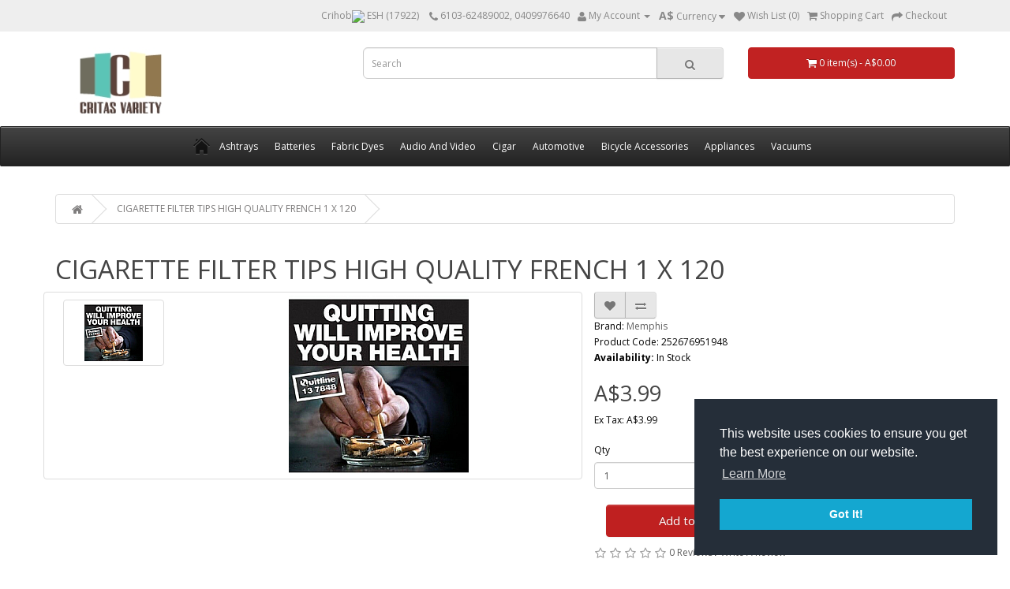

--- FILE ---
content_type: text/html; charset=utf-8
request_url: https://www.critasvarietyproducts.com.au/CIGARETTE-FILTER-TIPS-HIGH-QUALITY-FRENCH-1-X-120-
body_size: 31312
content:
<!DOCTYPE html>
<!--[if IE]><![endif]-->
<!--[if IE 8 ]><html dir="ltr" lang="en" class="ie8"><![endif]-->
<!--[if IE 9 ]><html dir="ltr" lang="en" class="ie9"><![endif]-->
<!--[if (gt IE 9)|!(IE)]><!-->
<html dir="ltr" lang="en">
<!--<![endif]-->
<head>
<meta charset="UTF-8" />
<meta name="viewport" content="width=device-width, initial-scale=1">
<title>CIGARETTE FILTER TIPS  HIGH QUALITY FRENCH 1 X 120</title>
<base href="https://www.critasvarietyproducts.com.au/" />
<link rel="alternate" hreflang="en" href="https://www.critasvarietyproducts.com.au/" />
<meta name="description" content="CIGARETTE FILTER TIPS  HIGH QUALITY FRENCH 1 X 120   Collectables, Tobacciana, Other Tobacciana critasvariety

google-site-verification: googledbf9d199556a7335.html | eBay critasvariety" />
<meta http-equiv="X-UA-Compatible" content="IE=edge">
<link href="https://www.critasvarietyproducts.com.au/image/data/98/clippermanlogo.jpg" rel="icon" />
<meta property="og:title" content="CIGARETTE FILTER TIPS  HIGH QUALITY FRENCH 1 X 120" />
<meta property="og:type" content="product" />
<meta property="og:url" content="https://www.critasvarietyproducts.com.au/CIGARETTE-FILTER-TIPS-HIGH-QUALITY-FRENCH-1-X-120-" />
<meta property="og:description" content="CIGARETTE FILTER TIPS  HIGH QUALITY FRENCH 1 X 120   Collectables, Tobacciana, Other Tobacciana critasvariety

google-site-verification: googledbf9d199556a7335.html | eBay critasvariety" />
<meta property="og:price:amount" content="3.9900" />
<meta property="og:price:currency" content="AUD" />
<meta property="twitter:card" content="summary" />
<meta property="twitter:title" content="CIGARETTE FILTER TIPS  HIGH QUALITY FRENCH 1 X 120" />
<meta property="twitter:description" content="CIGARETTE FILTER TIPS  HIGH QUALITY FRENCH 1 X 120   Collectables, Tobacciana, Other Tobacciana critasvariety

google-site-verification: googledbf9d199556a7335.html | eBay critasvariety" />
<meta property="og:availability" content="In Stock" />
<meta property="twitter:image" content="https://www.critasvarietyproducts.com.au/image/ebay_images/48/252676951948.JPG" />
<meta property="twitter:image:width" content="500" />
<meta property="twitter:image:height" content="500" />
<meta property="og:image:secure_url" content="https://www.critasvarietyproducts.com.au/image/ebay_images/48/252676951948.JPG" />
<meta property="og:image:width" content="500" />
<meta property="og:image:height" content="500" />
<meta property="og:site_name" content="critasvariety" />
<link href="https://www.critasvarietyproducts.com.au/CIGARETTE-FILTER-TIPS-HIGH-QUALITY-FRENCH-1-X-120-" rel="canonical" />

                         
           
<script src="catalog/view/javascript/jquery/jquery-2.1.1.min.js" type="text/javascript"></script>
<link href="catalog/view/javascript/bootstrap/css/bootstrap.min.css" rel="stylesheet" media="screen" />
<link href="catalog/view/javascript/font-awesome/css/font-awesome.min.css" rel="stylesheet" type="text/css" />
<link href="https://fonts.googleapis.com/css?family=Open+Sans:400,400i,300,700" rel="stylesheet" type="text/css" />
<link href="catalog/view/theme/default/stylesheet/stylesheet.css" rel="stylesheet">
<link type="text/css" href="storepanel/view/stylesheet/jquery.fancybox.css" rel="stylesheet" media="screen" />
<link href="catalog/view/javascript/jquery/selectbox/jquery.selectbox.css" type="text/css" rel="stylesheet" media="screen" />
<link href="catalog/view/javascript/jquery/magnific/magnific-popup.css" type="text/css" rel="stylesheet" media="screen" />
<link href="catalog/view/javascript/jquery/datetimepicker/bootstrap-datetimepicker.min.css" type="text/css" rel="stylesheet" media="screen" />
<link href="catalog/view/javascript/jquery/owl-carousel/owl.carousel.css" type="text/css" rel="stylesheet" media="screen" />
<link href="catalog/view/stylesheet/cookieconsent.min.css" type="text/css" rel="stylesheet" media="screen" />
<link href="catalog/view/theme/default/stylesheet/stockNotify.css" type="text/css" rel="stylesheet" media="screen" />
<link href="catalog/view/javascript/jquery/scrollbar/jquery.jscrollpane.css" type="text/css" rel="stylesheet" media="screen" />
<link href="catalog/view/theme/default/stylesheet/stylesheet.css" type="text/css" rel="stylesheet" media="screen" />
<link href="catalog/view/stylesheet/jquery.indextank.general.css" type="text/css" rel="stylesheet" media="screen" />
<link href="https://ajax.googleapis.com/ajax/libs/jqueryui/1.12.1/themes/smoothness/jquery-ui.css" type="text/css" rel="stylesheet" media="screen" />
<link rel="stylesheet" type="text/css" href="catalog/view/supermenu/supermenu.css?v=23" />
<script type="text/javascript" src="catalog/view/supermenu/supermenu-responsive.js?v=23"></script>
<script type="text/javascript" src="catalog/view/supermenu/jquery.hoverIntent.minified.js"></script>
<script src="catalog/view/javascript/jquery/jquery.slides.min.js" type="text/javascript"></script>
<script src="catalog/view/javascript/jquery/magnific/jquery.magnific-popup.min.js" type="text/javascript"></script>
<script src="catalog/view/javascript/jquery/datetimepicker/moment.js" type="text/javascript"></script>
<script src="catalog/view/javascript/jquery/datetimepicker/bootstrap-datetimepicker.min.js" type="text/javascript"></script>
<script src="catalog/view/javascript/jquery/owl-carousel/owl.carousel.min.js" type="text/javascript"></script>
<script src="https://www.google.com/recaptcha/api.js?onload=onloadCallback&render=explicit" type="text/javascript"></script>
<script src="catalog/view/javascript/cookieconsent.min.js" type="text/javascript"></script>
<script src="catalog/view/javascript/stockNotify.min.js" type="text/javascript"></script>
<script src="catalog/view/javascript/jquery/jquery.lazy.min.js" type="text/javascript"></script>
<script src="https://ajax.googleapis.com/ajax/libs/jqueryui/1.12.1/jquery-ui.min.js" type="text/javascript"></script>
<script src="catalog/view/javascript/bootstrap/js/bootstrap.min.js" type="text/javascript"></script>
<script src="catalog/view/javascript/common.js" type="text/javascript"></script>
<script src="catalog/view/javascript/jquery/scrollbar/jquery.jscrollpane.min.js" type="text/javascript"></script>
    <script type="text/javascript">
(function($){
    if(!$.Indextank){
        $.Indextank = new Object();
    };
    
    $.Indextank.Ize = function(el, apiurl, indexName, options){
        // To avoid scope issues, use 'base' instead of 'this'
        // to reference this class from internal events and functions.
        var base = this;
        
        // Access to jQuery and DOM versions of element
        base.$el = $(el);
        base.el = el;
       
        // some parameter validation
        var urlrx = /http(s)?:\/\/[a-z0-9]+\..+/; 
        if (!urlrx.test(apiurl)) throw("invalid api url ! is it private ? ");
        if (indexName == undefined) throw("index name is not defined!");

        // Add a reverse reference to the DOM object
        base.$el.data("Indextank.Ize", base);
        
        base.init = function(){
            base.apiurl = apiurl;
            base.indexName = indexName;
            
            base.options = $.extend({},$.Indextank.Ize.defaultOptions, options);
            
            // Put your initialization code here
        };
        
        // Sample Function, Uncomment to use
        // base.functionName = function(paramaters){
        // 
        // };
        
        // Run initializer
        base.init();
    };
    
    $.Indextank.Ize.defaultOptions = {
    };
    
    $.fn.indextank_Ize = function(apiurl, indexName, options){
        return this.each(function(){
            (new $.Indextank.Ize(this, apiurl, indexName, options));
        });
    };
    
    // This function breaks the chain, but returns
    // the Indextank.Ize if it has been attached to the object.
    $.fn.getIndextank_Ize = function(){
        this.data("Indextank.Ize");
    };
    
})(jQuery);
</script><script type="text/javascript">
    (function($) {
        if (!$.Indextank) {
            $.Indextank = new Object();
        }
        ;

        $.Indextank.Autocomplete = function(el, options) {
            // To avoid scope issues, use 'base' instead of 'this'
            // to reference this class from internal events and functions.
            var base = this;

            // Access to jQuery and DOM versions of element
            base.$el = $(el);
            base.el = el;

            // Add a reverse reference to the DOM object
            base.$el.data("Indextank.Autocomplete", base);

            base.init = function() {
                base.options = $.extend({}, $.Indextank.Autocomplete.defaultOptions, options);

                // Put your initialization code here
                var ize = $(base.el.form).data("Indextank.Ize");

                base.$el.autocomplete({
                    source: function(request, responseCallback) {
                        $.ajax({
                            url: ize.apiurl + "/v1/indexes/" + ize.indexName + "/autocomplete",
                            dataType: "jsonp",
                            data: {query: request, field: base.options.fieldName},
                            success: function(data) {
                                responseCallback($.map(data.suggestions, function(value) {
                                    return {
                                        label: value,
                                        value: value
                                    };
                                }));

                                $("#search .dropdown-menu").select();
                            }
                        });
                    },
                    focus: function (item) {
                        $('#autocomplete-input').val(item.label);
                    },
                    select: function(item) {
                        // wrap form into a jQuery object, so submit honors onsubmit.
                        $('#search_query').val(item.value);
                        $("#min-range,#max-range").val(0);
                        $('#btn_search').trigger('click');
                    },
                    minLength: base.options.minLength,
                    delay: base.options.delay,
                    appendTo: "#search"
                });

                // make sure autocomplete closes when IndextankIzed form submits
                ize.$el.submit(function(e) {
                    //base.$el.data("autocomplete").close();
                });

                // and also disable it when Indextank.AjaxSearch is searching .. 
                base.$el.bind("Indextank.AjaxSearch.searching", function(e) {
                    // hacky way to abort a request on jquery.ui.autocomplete.
                    //base.$el.data("autocomplete").disable();
                    //window.setTimeout(function(){base.$el.data("autocomplete").enable();}, 1000);
                });
            };

            // Sample Function, Uncomment to use
            // base.functionName = function(paramaters){
            // 
            // };

            // Run initializer
            base.init();
        };

        $.Indextank.Autocomplete.defaultOptions = {
            fieldName: "critasvarietyproductscomau",
            minLength: 1,
            delay: 25
        };

        $.fn.indextank_Autocomplete = function(options) {
            return this.each(function() {
                (new $.Indextank.Autocomplete(this, options));
            });
        };

        // This function breaks the chain, but returns
        // the Indextank.autocomplete if it has been attached to the object.
        $.fn.getIndextank_Autocomplete = function() {
            this.data("Indextank.Autocomplete");
        };

    })(jQuery);
</script><script type="text/javascript">
// An Indextank Query. Inspired by indextank-java's com.flaptor.indextank.apiclient.IndextankClient.Query.


function Query (queryString) {
    this.queryString = queryString;
}

Query.prototype.withQueryString = function (qstr) {
    this.queryString = qstr;
    return this;
};

Query.prototype.withStart = function (start) {
    this.start = start;
    return this;
};


Query.prototype.withLength = function (rsLength) {
    this.rsLength = rsLength;
    return this;
};

Query.prototype.withScoringFunction = function ( scoringFunction ) {
    this.scoringFunction = scoringFunction;
    return this;
};

Query.prototype.withSnippetFields = function ( snippetFields ){
    if (typeof(snippetFields) == "string") {
        snippetFields = snippetFields.split(/ *: */);
    }

    if (this.snippetFields == null) {
        this.snippetFields = [];
    }

    this.snippetFields.push(snippetFields);
    return this;
};

Query.prototype.withFetchFields = function ( fetchFields ){
    if (typeof(fetchFields) == "string") {
        fetchFields = fetchFields.split(/ *: */);
    }

    if (this.fetchFields == null) {
        this.fetchFields = [];
    }

    this.fetchFields.push(fetchFields);
    return this;
};

Query.prototype.withDocumentVariableFilter = function (id, floor, ceil) {
    if (this.documentVariableFilters == null) {
        this.documentVariableFilters = [];
    }

    this.documentVariableFilters.push(new Range(id, floor, ceil));
    return this;
};

Query.prototype.withFunctionFilter = function (id, floor, ceil) {
    if (this.functionFilters == null) {
        this.functionFilters = [];
    }

    this.functionFilters.push(new Range(id, floor, ceil));
    return this;
};

Query.prototype.withCategoryFilters = function (categoryFilters) {
    if (this.categoryFilters == null) {
        this.categoryFilters = {};
    }

    for (c in categoryFilters) {
        this.categoryFilters[c] = categoryFilters[c];
    }

    return this;
};

Query.prototype.withoutCategories = function (categories) {
    if (this.categoryFilters == null) {
        this.categoryFilters = {};
    } else {
        for (idx in categories) {
            delete this.categoryFilters[categories[idx]];
        }
    }

    return this;
};

Query.prototype.withQueryVariables = function (queryVariables) {
    if (this.queryVariables == null) {
        this.queryVariables = {};
    }

    for (qv in queryVariables) {
        this.queryVariables[qv] = queryVariables[qv];
    }

    return this;
};


Query.prototype.withQueryReWriter = function (qrw) {
    this.queryReWriter = qrw;
    return this;
}

Query.prototype.withFetchVariables = function(fv) {
    this.fetchVariables = fv;
    return this;
}

Query.prototype.withFetchCategories = function(fc) {
    this.fetchCategories = fc;
    return this;
}


Query.prototype.clone = function() {
    q = new Query(this.queryString);

    // XXX should arrays and dicts be deep copied?
    if (this.start != null) q.start = this.start;
    if (this.rsLength != null) q.rsLength = this.rsLength;
    if (this.scoringFunction != null) q.scoringFunction = this.scoringFunction;
    if (this.snippetFields != null) q.snippetFields = this.snippetFields;
    if (this.fetchFields != null) q.fetchFields = this.fetchFields;
    if (this.categoryFilters != null) q.categoryFilters = this.categoryFilters;
    if (this.documentVariableFilters != null) q.documentVariableFilters = this.documentVariableFilters;
    if (this.functionFilters != null) q.functionFilters = this.functionFilters;
    if (this.queryVariables != null) q.queryVariables = this.queryVariables;
    if (this.queryReWriter != null) q.queryReWriter = this.queryReWriter;
    if (this.fetchVariables != null) q.fetchVariables = this.fetchVariables;
    if (this.fetchCategories != null) q.fetchCategories = this.fetchCategories;

    return q;
}

Query.prototype.asParameterMap = function() {
    var qMap = {};
    
    // start with the query.
    qMap["q"] = this.queryReWriter(this.queryString);

    if (this.start != null)         
        qMap['start'] = this.start;
    if (this.rsLength != null)
        qMap['len'] = this.rsLength;
    if (this.scoringFunction != null)
        qMap['function'] = this.scoringFunction;

    if (this.snippetFields != null)
        qMap['snippet'] = this.snippetFields.join(",");
    if (this.fetchFields != null)
        qMap['fetch'] = this.fetchFields.join(",");
    if (this.categoryFilters != null)
        qMap['category_filters'] = JSON.stringify(this.categoryFilters);
    if (this.fetchVariables != null)
        qMap['fetch_variables'] = this.fetchVariables;
    if (this.fetchCategories != null)
        qMap['fetch_categories'] = this.fetchCategories;

    if (this.documentVariableFilters != null) {
        for (dvf in this.documentVariableFilters) {
            rng = this.documentVariableFilters[dvf];
            key = rng.getFilterDocVar();
            val = rng.getValue();

            if (qMap[key]) { 
                qMap[key] += "," + val;
            } else {
                qMap[key] = val;
            }
        }
    }
 
    if (this.functionFilters != null) {
        for (ff in this.functionFilters) {
            rng = this.functionFilters[ff];
            key = rng.getFilterFunction();
            val = rng.getValue();

            if (qMap[key]) { 
                qMap[key] += "," + val;
            } else {
                qMap[key] = val;
            }
        }
    }

    if (this.queryVariables != null) {
        for (qv in this.queryVariables) {
            qMap[qv] = this.queryVariables[qv];
        }
    }

    return qMap;
};


function Range(id, floor, ceil) {
    this.id = id;
    this.floor = floor;
    this.ceil = ceil;
} 

Range.prototype.getFilterDocVar = function() {
    return "filter_docvar" + this.id;
};

Range.prototype.getFilterFunction = function() {
    return "filter_function" + this.id;
};

Range.prototype.getValue = function() {
    var value = [ (this.floor == null ? "*" : this.floor) , 
                  (this.ceil  == null ? "*" : this.ceil) ];

    return value.join(":");
};

</script><script type="text/javascript">
(function($){
    if(!$.Indextank){
        $.Indextank = new Object();
    };

    // this is a hacky way of getting querybuilder dependencies 
    // XXX remove this once there's a minified / bundled version of indextank-jquery
    try {
        new Query();
    } catch(e) {
        // ok, I need to include querybuilder
        var qscr = $("&gt;script/&lt;").attr("src", "jquery.indextank.querybuilder.js");
        $("head").append(qscr);
    }; 

    $.Indextank.AjaxSearch = function(el, options){
        // To avoid scope issues, use 'base' instead of 'this'
        // to reference this class from internal events and functions.
        var base = this;
        
        // Access to jQuery and DOM versions of element
        base.$el = $(el);
        base.el = el;
        
        // Add a reverse reference to the DOM object
        base.$el.data("Indextank.AjaxSearch", base);
        
        base.init = function(){
            
            base.options = $.extend({},$.Indextank.AjaxSearch.defaultOptions, options);
            base.xhr = undefined;

            // base.options.listeners is ASSUMED to be a jQuery set .. 
            // if we got an Array, we need to convert it
            if (base.options.listeners instanceof Array) {
                var listeners = $();
                $.map(base.options.listeners, function(e, i) {
                    listeners = listeners.add(e);
                });

                base.options.listeners = listeners;
            }
           
            // TODO: make sure ize is an Indextank.Ize element somehow
            base.ize = $(base.el.form).data("Indextank.Ize");

            // create the default query, and map default parameters on it
            base.defaultQuery = new Query("")
                                    .withStart(base.options.start)
                                    .withLength(base.options.rsLength)
                                    .withFetchFields(base.options.fields)
                                    .withDocumentVariableFilter(base.options.var_idx,base.options.min_range,base.options.max_range)
                                    .withSnippetFields(base.options.snippets)
                                    .withScoringFunction(base.options.scoringFunction)
                                    .withFetchVariables(base.options.fetchVariables)
                                    .withFetchCategories(base.options.fetchCategories)
                                    .withQueryReWriter(base.options.rewriteQuery);

            
            base.ize.$el.bind("submit", base.hijackFormSubmit);


            // make it possible for other to trigger an ajax search
            base.$el.bind( "Indextank.AjaxSearch.runQuery", base.runQuery );
            base.$el.bind( "Indextank.AjaxSearch.displayNoResults", base.displayNoResults );
        };
        
        // Sample Function, Uncomment to use
        // base.functionName = function(paramaters){
        // 
        // };

        base.displayNoResults = function() {
            base.options.listeners.trigger("Indextank.AjaxSearch.noResults", base.el.value);
        }

        // gets a copy of the default query.
        base.getDefaultQuery = function() {
            return base.defaultQuery.clone();
        };
            
            
        base.runQuery = function( event, query ) {
            // don't run a query twice
            if (base.query == query ) {
                return;
            }
            
            // if we are running a query, an old one makes no sense.
            if (base.xhr != undefined ) {
                base.xhr.abort();
            }
           

            // remember the current running query
            base.query = query;

            base.options.listeners.trigger("Indextank.AjaxSearch.searching");
            base.$el.trigger("Indextank.AjaxSearch.searching");

            //alert(query.toSource());
            // run the query, with ajax
            base.xhr = $.ajax( {
                url: base.ize.apiurl + "/v1/indexes/" + base.ize.indexName + "/search",
                dataType: "jsonp",
                data: query.asParameterMap(),
                timeout: 100000,
                success: function( data ) {
                            // Indextank API does not send the query back.
                            // I'll save the current query inside 'data',
                            // so our listeners can use it.
                            data.query = query;
                            // Add a pointer to us, so our listeners can call us back
                            data.searcher = base.$el;
                            // notify our listeners
                            base.options.listeners.trigger("Indextank.AjaxSearch.success", data);                            
                            },
                error: function( jqXHR, textStatus, errorThrown) {
                            base.options.listeners.trigger("Indextank.AjaxSearch.failure");
                }
            } );
        } 

        base.hijackFormSubmit = function(event) {
            // make sure the form is not submitted
            event.preventDefault();
            base.runQuery( event, base.getDefaultQuery().withQueryString(base.el.value) );
        };


        // unbind everything
        base.destroy = function() {
            base.$el.unbind("Indextank.AjaxSearch.runQuery", base.runQuery);
            base.$el.unbind("Indextank.AjaxSearch.displayNoResults", base.displayNoResults );            
            base.ize.$el.unbind("submit", base.hijackFormSubmit);
            base.$el.removeData("Indextank.AjaxSearch");
        };


        // Run initializer
        base.init();
    };
    
    $.Indextank.AjaxSearch.defaultOptions = {
        // first result to fetch .. it can be overrided at query-time,
        // but we need a default. 99.95% of the times you'll want to keep the default
        start : 0,
        // how many results to fetch on every query? 
        // it can be overriden at query-time.
        rsLength : 10, 
        // default fields to fetch .. 
        fields : "*",
        // fields to make snippets for
        snippets : "text,description",
        // no one listening .. sad
        listeners: $([]),
        // scoring function to use
        scoringFunction: 0,
        // fetch all variables,
        fetchVariables: 'true',
        // fetch all categories,
        fetchCategories: 'true',
        var_idx: 3,
        min_range: 1,
        max_range: 1, 
        // the default query re-writer is identity
        rewriteQuery: function(q) {return q}
    };
    
    $.fn.indextank_AjaxSearch = function(options){
        return this.each(function(){
            (new $.Indextank.AjaxSearch(this, options));
        });
    };
    
})(jQuery);
</script><script type="text/javascript">
    (function($) {
        if (!$.Indextank) {
            $.Indextank = new Object();
        }
        ;
        var currency_sym = "A$";
        var currency_rate = "1.00000000";
        $.Indextank.Renderer = function(el, options) {
            // To avoid scope issues, use 'base' instead of 'this'
            // to reference this class from internal events and functions.
            var base = this;

            // Access to jQuery and DOM versions of element
            base.$el = $(el);
            base.el = el;

            // Add a reverse reference to the DOM object
            base.$el.data("Indextank.Renderer", base);

            base.init = function() {
                base.options = $.extend({}, $.Indextank.Renderer.defaultOptions, options);

                // Put your initialization code here
                base.$el.bind("Indextank.AjaxSearch.searching", function(e) {
                    $("#main_content, body > .container > .row:first *").show();
                    $("#overlay").fadeIn('slow');
                });

                base.$el.bind("Indextank.AjaxSearch.success", function(e, data) {
                    //base.options.setupContainer(base.$el);
                    $.ajax({
                        url: 'index.php?route=product/search/getProductDetail',
                        type: 'post',
                        data: 'search_results=' + encodeURIComponent(JSON.stringify(data.results)),
                        dataType: 'html',
                        beforeSend: function() {
                            $("#overlay").fadeIn('slow');
                        },
                        success: function(html) {
                            $('#product_container').html(html);
                            resizeProductGrid();
                            getQuickView();
                            getAdditionalSlider($('.slides'), "228", "228");
                            $("#overlay").fadeOut('slow');
                        }
                    });

                    /*$(data.results).each( function (i, item) {
                     var r = base.options.format(item);
                     base.$el.append(r);
                     });
                     base.$el.css({opacity: 1});
                     base.options.afterRender(base.$el);*/
                });

                base.$el.bind("Indextank.AjaxSearch.noResults", function(e, query) {
                    base.$el.html("<div class='result'> No results were found for " + query + '.</div>');
                });

                base.$el.bind("Indextank.AjaxSearch.failure", function(e) {
                    base.$el.css({opacity: 1});
                });

            };

            // Sample Function, Uncomment to use
            // base.functionName = function(paramaters){
            //
            // };

            // Run initializer
            base.init();
        };
        /*
         $.Indextank.Renderer.defaultOptions = {
         format: function(item){

         //alert(item.toSource());
         var pr_price = (item.price*currency_rate).toFixed(2);
         var price = "";

         if (item.special != ""){
         var special_price = (item.special*currency_rate).toFixed(2);
         var price = currency_sym+pr_price + "<span class='price-tax'>"+currency_sym+special_price+"</span>";
         }else{
         var price = currency_sym+pr_price;
         }

         var pr_image = "";
         if(item.image != ""){
         pr_image = item.image;
         }else{
         pr_image = "no_image.jpg";
         }

         var product_url = $("<a/>").attr("href",'index.php?route=product/product&product_id='+item.product_id).html(item.snippet_text || item.text);

         var product_image = $("<a/>").attr("href",'index.php?route=product/product&product_id='+item.product_id).append($("<img/>").attr("style","width:228px;height:228px").attr("src","https://www.critasvarietyproducts.com.au/image/"+pr_image).attr("alt",item.text).attr("title",item.text).addClass("img-responsive"));
         return $("<div/>")
         .addClass("product-layout col-lg-3 col-md-3 col-sm-6 col-xs-12")
         .append($("<div/>").addClass("product-thumb transition")
         .append($("<div/>").addClass("image")
         .append(product_image))
         .append($("<div/>").addClass("caption")
         .append($("<h4/>").append(product_url))
         .append($("<p/>").addClass("price").html(price)))
         .append($("<div/>").addClass("button-group")
         .append($("<button/>").attr("type","button").attr("onclick","cart.add("+item.product_id+");")
         .append($("<i/>").addClass("fa fa-shopping-cart"))
         .append($("<span/>").attr("class","hidden-xs hidden-sm hidden-md").text("Add to Cart")))
         .append($("<button/>").attr("type","button").attr("onclick","wishlist.add("+item.product_id+");").attr("data-toggle","tooltip").attr("data-original-title","Add to Wish List")
         .append($("<i/>").addClass("fa fa-heart")))
         .append($("<button/>").attr("type","button").attr("onclick","compare.add("+item.product_id+");").attr("data-toggle","tooltip").attr("data-original-title","Compare this Product")
         .append($("<i/>").addClass("fa fa-exchange")))));
         },
         setupContainer: function($el){
         $el.html("");
         },
         afterRender: function($el) {
         $el.addClass("box-product");
         resizeProductGrid();
         // do nothing. You may want to re arrange items,
         // append some sort of legend, zebra items, you name it.
         }
         };
         */
        $.fn.indextank_Renderer = function(options) {
            return this.each(function() {
                (new $.Indextank.Renderer(this, options));
            });
        };

    })(jQuery);
</script><script type="text/javascript">
(function($){
    if(!$.Indextank){
        $.Indextank = new Object();
    };
    
    $.Indextank.Pagination = function(el, options){
        // To avoid scope issues, use 'base' instead of 'this'
        // to reference this class from internal events and functions.
        var base = this;
        
        // Access to jQuery and DOM versions of element
        base.$el = $(el);
        base.el = el;
        
        // Add a reverse reference to the DOM object
        base.$el.data("Indextank.Pagination", base);
        
        base.init = function(){
            base.options = $.extend({},$.Indextank.Pagination.defaultOptions, options);


            base.$el.bind( "Indextank.AjaxSearch.success", function (event, data) {
                base.$el.show();
                base.$el.html("");

                // let's find out the current page
                var currentPage = Math.ceil( data.query.start / data.query.rsLength ) + 1;
                // and how many are there 
                var totalPages  = Math.ceil( data.matches / data.query.rsLength );

                // nothing to see here .. go on!
                if (totalPages < 2 ) return; 

                var ul = $("<ul/>");
                ul.addClass('pagination');
                // first, put selected page
                ul.append ( base.options.formatPage(currentPage, true) ) ;

                var shifts = [];
                for (i = 0; i < base.options.maxPages; i++) {
                    shifts.push(i);
                    shifts.push(-1 * i)
                } 
 

                var pushed = 0;
                for (i = 0; i < shifts.length; i++ ) {
                    if (pushed == base.options.maxPages - 1) break; 


                    var checkPage = currentPage + shifts[i];

                    // going back
                    if (shifts[i] < 0 ) {
                        if ( ( checkPage ) > 0 ) {
                            var li = base.options.formatPage( checkPage, false) ;
                            li.data("Indextank.Pagination.page", checkPage);
                            li.data("Indextank.Pagination.data", data);
                            ul.prepend( li );
                            pushed++;
                        }
                    } 

                    // going forward
                    if (shifts[i] > 0 )  {
                        if (( checkPage ) <= totalPages ) {
                            var li = base.options.formatPage( checkPage, false) ;
                            li.data("Indextank.Pagination.page", checkPage);
                            li.data("Indextank.Pagination.data", data);
                            ul.append(li);
                            pushed++;
                        }
                    }

                }
                if(currentPage != 1){
                    var li = base.options.formatPage( "<", false) ;
                    li.data("Indextank.Pagination.page", currentPage-1);
                    li.data("Indextank.Pagination.data", data);
                    ul.prepend( li );
                    var li = base.options.formatPage( "|<", false) ;
                    li.data("Indextank.Pagination.page", 1);
                    li.data("Indextank.Pagination.data", data);
                    ul.prepend( li );
                }

                if(currentPage != totalPages){
                    var li = base.options.formatPage( ">", false) ;
                    li.data("Indextank.Pagination.page", currentPage+1);
                    li.data("Indextank.Pagination.data", data);
                    ul.append( li );
                }
                if(currentPage != totalPages && totalPages<= 665){
                    var li = base.options.formatPage( ">|", false) ;
                    li.data("Indextank.Pagination.page", totalPages);
                    li.data("Indextank.Pagination.data", data);
                    ul.append( li );
                }else{
                    var li = base.options.formatPage( "* * *", false) ;
                    ul.append( li );
                }
                var li = base.options.formatPage(" Page no "+currentPage+" of "+totalPages, false) ;
                li.data("Indextank.Pagination.page", '');
                li.data("Indextank.Pagination.data", '');
                ul.append( li );
                // fix for zero-size, floating non-clickable list items
                //ul.append( $("<div/>").css({ clear: "both" }) );

                // make pages clickable
                $("li", ul).click(function(e){
                    // make sure the event is prevented .. we don't want
                    // users navigating away
                    e.preventDefault();

                    var $this = $(this);
                    var d = $this.data("Indextank.Pagination.data");
                    var p = $this.data("Indextank.Pagination.page");
                    if(d){
                    var q = d.query.clone();
                    q.withStart (q.rsLength * (p - 1 )) ;

                    // trigger the query
                    d.searcher.trigger("Indextank.AjaxSearch.runQuery", q);
                    }
                });


                ul.appendTo(base.$el);
            });
        };
        
        
        // Run initializer
        base.init();
    };
    
    $.Indextank.Pagination.defaultOptions = {
        // max number of pages to show on the list.
        // THIS IS NOT LAST POSSIBLE PAGE
        maxPages: 10,
        formatPage: function(page, selected) {
            var li = $("<li/>");
            if (selected) {
                li.append($("<span/>").text(page))
                li.addClass("active");
            }else{
                li.append($("<a/>").attr("href",'#').text(page))                
            }

            // no need to handle clicks here .. 
            // that's what this plugin is for!

            return li;
        }
    };


    $.fn.indextank_Pagination = function(options){
        return this.each(function(){
            (new $.Indextank.Pagination(this, options));
        });
    };
    
})(jQuery);
</script><script type="text/javascript">
(function($){
    if(!$.Indextank){
        $.Indextank = new Object();
    };
    
    $.Indextank.StatsRenderer = function(el, options){
        // To avoid scope issues, use 'base' instead of 'this'
        // to reference this class from internal events and functions.
        var base = this;
        
        // Access to jQuery and DOM versions of element
        base.$el = $(el);
        base.el = el;
        
        // Add a reverse reference to the DOM object
        base.$el.data("Indextank.StatsRenderer", base);
        
        base.init = function(){
            base.options = $.extend({},$.Indextank.StatsRenderer.defaultOptions, options);


            base.$el.bind( "Indextank.AjaxSearch.success", function (event, data) {
                base.$el.show();
                base.$el.html("");

                var stats = base.options.format(data);
                stats.appendTo(base.$el);
            });

            base.$el.bind( "Indextank.AjaxSearch.noResults", function (event, query) {
                base.$el.show();
                base.$el.html("");
            });
        };
        
        
        // Run initializer
        base.init();
    };
    
    $.Indextank.StatsRenderer.defaultOptions = {
        format: function (data) {
            var r = $("<strong></strong>").append($("<b></b>").text(data.matches));
                    r.append( $("<span></span>").text(" " + (data.matches == 1 ? "result":"results" )+ " for ") )
                    .append( $("<strong></strong>").text(data.query.queryString) );

            return r;
        }
    };
    
    $.fn.indextank_StatsRenderer = function(options){
        return this.each(function(){
            (new $.Indextank.StatsRenderer(this, options));
        });
    };
    
})(jQuery);
</script><script type="text/javascript">
    (function($){
        if(!$.Indextank){
            $.Indextank = new Object();
        };
    
        $.Indextank.FacetsRenderer = function(el, options){
            // To avoid scope issues, use 'base' instead of 'this'
            // to reference this class from internal events and functions.
            var base = this;
            var DisplayAttributes = "1";
            var DisplayCategories = "1";
            var DisplayManufacturer = "1";
            var DisplayStock = "1";
            var min_range = 0;
            var max_range = 0;
            var a=0;
            // Access to jQuery and DOM versions of element
            base.$el = $(el);
            base.el = el;

            // Add a reverse reference to the DOM object
            base.$el.data("Indextank.FacetsRenderer", base);
        
            base.init = function(){
                base.options = $.extend({},$.Indextank.FacetsRenderer.defaultOptions, options);

                base.$el.bind( "Indextank.AjaxSearch.success", function (event, data) {
                    base.$el.show();
                    base.$el.html("");

                    $(document.body).on('click','#submit-range',function(){
                        min_range = $("#min-range").val();
                        max_range = $("#max-range").val();
                        // ensure query data has something on it
                        var query = data.query.clone();
                        //alert($("#max-range").val());
                        query.withDocumentVariableFilter(2,(min_range/currency_rate),(max_range/currency_rate));
                        // start over!
                        query.withStart(0);
                        data.searcher.trigger("Indextank.AjaxSearch.runQuery", [query]);
                    });

                    //alert(data.facets.toSource());
                    var queriedFacets = data.query.categoryFilters || {};

                    var $selectedFacetsContainer = $("#indextank-selected-facets").css('display','none');
                    $selectedFacetsContainer.html($("<legend/>").text("Selected Option").addClass("box-heading"));
                    var $facetesContainer = $("#column-left");
                    var $facetContainer_cat = $("<ul/>").addClass("category_accordian");
                    var $facetContainer_att = $("<ul/>").addClass("category_accordian");
                    var $facetContainer_opt = $("<ul/>").addClass("category_accordian");
                    var $facetContainer_brd = $("<ul/>").addClass("category_accordian");

                   $facetesContainer.append($("<h3/>").text("Categories"))
                                            .append($("<div/>").addClass("box-category indextank-available-facets").append($facetContainer_cat))
                                            .append($("<h3/>").text("Specification"))
                                            .append($("<div/>").addClass("box-category indextank-available-facets").append($facetContainer_att))
                                            .append($("<h3/>").text("Brands"))                                            
                                            .append($("<div/>").addClass("box-category indextank-available-facets").append($facetContainer_brd))
                                            .append($("<h3/>").text("Availability"))
                                            .append($("<div/>").addClass("box-category indextank-available-facets").append($facetContainer_opt))
                                            .append($("<h3/>").text("Price Range"))
                                            .append('<div class="indextank-available-facets"><div class="form-group required center"><div class="col-sm-4"><input type="text" id="min-range"  class="form-control" value="'+min_range+'" /></div><label class="col-sm-1"> To </label><div class="col-sm-4"><input type="text"  class="form-control" id="max-range" value="'+max_range+'" /></div><div class="col-sm-2 pull-left"> <input type="button" class="btn btn-primary" id="submit-range" value="Go"/></div></div></div>');
                    //console.log(data.facets);
                    $.each( data.facets, function (facet_name, values){
                        if (facet_name in queriedFacets) {
                            var $selectedFacet = base.renderSelectedFacet(queriedFacets, facet_name, data);
                            $selectedFacetsContainer.attr("style" ,"display:block;");
                            $selectedFacetsContainer.append($selectedFacet);
                        } else {
                            var $facetes = base.renderAvailableFacet(queriedFacets, facet_name, values, data);

                            if(facet_name.indexOf("ATT_") === 0 && DisplayAttributes === '1'){
                                $("#side_content").show();
                                $facetContainer_att.attr("style" ,"display:block;");
                                $facetContainer_att.append($facetes);
                            }else if(facet_name === "inStock" && DisplayStock === '1') {
                                $("#side_content").show();
                                $facetContainer_opt.attr("style" ,"display:block;");
                                $facetContainer_opt.append($facetes);
                            }else if(facet_name === "manufacturer" && DisplayManufacturer === '1') {
                                $("#side_content").show();
                                $facetContainer_brd.attr("style" ,"display:block;");
                                $facetContainer_brd.append($facetes);
                            }else if(DisplayCategories === '1'){
                                $("#side_content").show();
                                $facetContainer_cat.attr("style" ,"display:block;");  
                                $facetContainer_cat.append($facetes);
                            }
                        }
                    });
                    base.$el.append($facetesContainer);
                });
            };

            base.renderSelectedFacet = function(queriedFacets, facet_name, data) {
                // Render selected facet as a <li/> and return it
                $item = $("<li/>");
                var categoryNm = facet_name.replace(/_/g, ' ').replace('ATT', '').replace('CAT', '');
                if(categoryNm == 'category'){ categoryNm = ''; }
                $selectedCategory = $("<span/>").append(
                $("<div/>").attr("style",'padding:0 10px;').html(categoryNm + "  " + queriedFacets[facet_name]+"<img style='margin-right: -20px;margin-top: -15px;' src='image/filter-close.png'><br>")
                    .click(function(){
                        // ensure query data has something on it
                        var query = data.query.clone();
                        // remove the selected category from the query
                        query.withoutCategories([facet_name]);
                        // start over!
                        query.withStart(0);
                        data.searcher.trigger("Indextank.AjaxSearch.runQuery", [query]);
                    })
                );

                $item.append($selectedCategory);

                return $item;
            };

            base.renderAvailableFacet = function(queriedFacets, facet_name, facet_values, data) {
                $child_facetes = $("<ul/>").addClass("indextank-more-facets").hide();
                $facetes = $('<li/>').addClass('cutom-parent-li');
                //Render all facet for categories only
                if (facet_name !== 'category' && facet_name !== 'manufacturer' && facet_name !== 'inStock' && facet_name !== 'specification'){
                    var category_name = facet_name.replace(/_/g, ' ').replace('ATT', '').replace('CAT', '').trim();
                    $category_link = $("<a/>")
                            .attr("href", "/CIGARETTE-FILTER-TIPS-HIGH-QUALITY-FRENCH-1-X-120-#")
                            .text(category_name).attr("class","viewMore")
                            .attr("id",facet_name)
                            .click(function(event) {
                                // need to call parents here, as 'button' messes up objects.
                                $(event.target).parents().children(".indextank-more-facets").toggle("slide");
                                $(this).toggleClass("viewMore viewMoreopt");
                            });
                    $facetes.append($category_link);
                    if(data.facets.category.hasOwnProperty(category_name)){
                        $link = $("<a/>")
                                .attr("href", "/CIGARETTE-FILTER-TIPS-HIGH-QUALITY-FRENCH-1-X-120-#")
                                .text(category_name)
                                .click(function() {
                                    var query = data.query.clone();
                                    filter = {};
                                    //alert("top_category "+CatNm+" "+categoryVal);
                                    filter["category"] = category_name;
                                    query.withCategoryFilters(filter);
                                    // start over!
                                    query.withStart(0);
                                    data.searcher.trigger("Indextank.AjaxSearch.runQuery", [query]);
                                });

                        $child_facetes.append($("<li/>").append($link));
                    }
                }else{
                    $child_facetes.show();
                }

                //if(facet_name !== 'category'){
                    $.each(facet_values, function (facet_value, count){
                        var category_link = $("<a/>").attr("href", "/CIGARETTE-FILTER-TIPS-HIGH-QUALITY-FRENCH-1-X-120-#")
                        .html(facet_value+"("+count+")").css("text-decoration","none")
                        .click(function(){
                            var query = data.query.clone();
                            filter = {};
                            //alert("top_category "+CatNm+" "+categoryVal);
                            filter[facet_name] = facet_value;
                            query.withCategoryFilters(filter);
                            // start over!
                            query.withStart(0);
                            data.searcher.trigger("Indextank.AjaxSearch.runQuery", [query]);
                        });

                        $child_facetes.append($("<li/>").append(category_link));
                    });
                //}
                $facetes.append($child_facetes);
                return $facetes;
            };

            // Run initializer
            base.init();
        };

        $.Indextank.FacetsRenderer.defaultOptions = {
            showableFacets: 0
        };

        $.fn.indextank_FacetsRenderer = function(options){
            return this.each(function(){
                (new $.Indextank.FacetsRenderer(this, options));
            });
        };
    
    })(jQuery);
</script><script type="text/javascript">
(function($){
    if(!$.Indextank){
        $.Indextank = new Object();
    };
    
    $.Indextank.InstantSearch = function(el, options){
        // To avoid scope issues, use 'base' instead of 'this'
        // to reference this class from internal events and functions.
        var base = this;
        
        // Access to jQuery and DOM versions of element
        base.$el = $(el);
        base.el = el;
        
        // Add a reverse reference to the DOM object
        base.$el.data("Indextank.InstantSearch", base);
        
        base.init = function(){
            base.options = $.extend({},$.Indextank.InstantSearch.defaultOptions, options);
           
            // make autocomplete trigger a query when suggestions appear
            base.$el.bind( "Indextank.Autocomplete.success", function (event, suggestions ) {
                if ( suggestions.length > 0) { 
                    // create the query 
                    var query = base.$el.data("Indextank.AjaxSearch").getDefaultQuery().clone();
                     var suggestionarr = suggestions.sort(); 
                    query.withQueryString(suggestionarr[0]);
                    // run it
                    base.$el.trigger( "Indextank.AjaxSearch.runQuery", query );
                } else { base.$el.trigger( "Indextank.AjaxSearch.displayNoResults" ); }
            });
            
            // make autocomplete focus trigger an AjaxSearch, only if requested
            if (base.options.focusTriggersSearch) { 
                base.$el.bind( "autocompletefocus", function (event, ui) {
                    // create the query
                    var query = base.$el.data("Indextank.AjaxSearch").getDefaultQuery().clone();
                    query.withQueryString(ui.item.value);
                    // run it
                    base.$el.trigger( "Indextank.AjaxSearch.runQuery", query );
                }); 
            } 

        };
        
        // Sample Function, Uncomment to use
        // base.functionName = function(paramaters){
        // 
        // };
        
        // Run initializer
        base.init();
    };
    
    $.Indextank.InstantSearch.defaultOptions = {
        // trigger a query whenever an option on the autocomplete box is 
        // focused. Either by keyboard or mouse hover.
        // Note that setting this to true can be annoying if your search box is
        // above the result set, as moving the mouse over the suggestions will
        // change the result set.
        focusTriggersSearch : false
    };
    
    $.fn.indextank_InstantSearch = function(options){
        return this.each(function(){
            (new $.Indextank.InstantSearch(this, options));
        });
    };
    
})(jQuery);
</script><script type="text/javascript">
    var publicApiUrl = "https://storesearch.easystorehosting.com";
    var indexName = "critasvarietyproductscomau";
    var rsLength = "15";
    var currency_rate = "1.00000000";
    var search_text = "";
    var min_range = 0;
    var max_range = 0;

    $(document).ready(function() {
        $("#search_form").indextank_Ize(publicApiUrl, 'easystorehosting');
        var rw = function(q) {
            q1 = $.trim(q);  
            var query1 = q1.replace(/  +/g, ' ');
            var query = query1.split(" ");
            var search = [];
            search.push(indexName + ":" + query1 + "*^10");
            query.forEach(function(val) {
                search.push(indexName + ":" + val + "*^5 OR description:" + val + "*^2 OR model:" + val + "*^1");
            });

            return "match:(" + indexName + ") AND (" + search.join(" OR ") + ")";
        };
        var renderer = $("#product_container").indextank_Renderer();
        var stats = $("#search_stats").indextank_StatsRenderer();
        var p = $("#pagination .col-sm-9").indextank_Pagination();
        var facet = $("#column-left").indextank_FacetsRenderer();
        $("#search_query").indextank_Autocomplete().indextank_AjaxSearch({
            listeners: [renderer.add(stats), p, facet],
            fields: "text,snippet_text,product_id",
            rsLength: 16,
            rewriteQuery: rw,
        }).indextank_InstantSearch();

        if (search_text !== '') {
            $("#search_form").submit();
        }
    });
</script><style id="vie-theme-editor-style">.owl-carousel {
  background-color: transparent;
}

.owl-controls.clickable {
  height: 0;
}

header {
  margin-bottom: 0;
}

#menu.navbar {
  margin-bottom: 0;
}

#content {
  padding-top: 20px;
  min-height: 0;
}

#slideshow0 {
  margin: 0;
}

.breadcrumb {
  margin-top: 20px;
}

footer h2 {
  font-size: 13px;
  font-weight: bold;
  color: #fff;
}

footer hr {
  display: none;
}

body.boxed #page-wrapper {
  max-width: 1170px;
  margin: 0 auto;
}

#vie-promotion-content-container {
  margin-top: 30px;
}

.contact-information-list i,
.contact-information-list p {
  display: inline-block;
}

.contact-information-list li {
  padding: 0;
}

.contact-information-list i {
  vertical-align: top;
  padding-top: 5px;
  padding-right: 5px;
}

/* Main */

body {
  
  color: rgb(0, 0, 0);
  
  
  
  
  
  
  
  
  
  
}





body a {
  color: rgb(96, 96, 96);
}



body a:hover {
  color: rgb(0, 0, 0);
}


/* Headings */














/* Top Bar */
#top .nav .open > a {
  background-color: transparent;
}

#top {
  
  background-color: rgb(238, 238, 238);
  
  
  
    
  
  border-top: none;
  
  
  
    
  
   
    
}












/* Header */


header {
  
  background-color: rgb(255, 255, 255);
  
  
  
      
}


/* Logo */



/* Search */







#search .input-group-btn button {
  
  
}


#search .input-group-btn button:hover {
  
  
}

/* Cart */

#cart > .btn {
  
  background-color: rgb(193, 34, 34);
  background-image: none;
  box-shadow: none;
  
  
  
  border: 1px solid rgb(193, 34, 34);
  
  
  color: rgb(255, 255, 255);
  
}


















/* Main Navigation */










/* Navigation Submenus */












/* Banner Caption*/
















/* Product Listing */

/* Product Grid Font Setting */



.product-thumb h4 a {
  
  color: rgb(0, 0, 0);
  
  
  
  
    
    
}







.product-thumb .price {
  color: rgb(193, 34, 34);
}













.product-thumb .button-group button[onclick^="cart"],.product-thumb .button-group button.call_for_price {
  
  background-color: rgb(191, 32, 32);
  
  
  color: rgb(255, 255, 255);
  
  
  
  
    
      
}



.product-thumb .button-group button[onclick^="cart"]:hover,.product-thumb .button-group button.call_for_price:hover {
  
  background-color: rgb(131, 175, 43);
  
  
  color: rgb(255, 255, 255);
  
}



.product-thumb .button-group button[onclick^="compare"] {
  
  background-color: rgb(191, 32, 32);
  
  
  color: rgb(255, 255, 255);
  
}
.sale-tag{
  
  background-color: rgb(191, 32, 32);
  
  
  color: rgb(255, 255, 255);
    
}
span.sale-tag:before, span.sale-tag:after {
    
    border-color: transparent transparent transparent rgb(191, 32, 32);
    
}
span.sale-tag:after{
    
    border-color: rgb(191, 32, 32) transparent transparent;
    
}



.product-thumb .button-group button[onclick^="compare"]:hover {
  
  background-color: rgb(131, 175, 43);
  
  
  color: rgb(255, 255, 255);
  
}



.product-thumb .button-group button[onclick^="wishlist"] {
  
  background-color: rgb(191, 32, 32);
  
  
  color: rgb(255, 255, 255);
  
}



.product-thumb .button-group button[onclick^="wishlist"]:hover {
  
  background-color: rgb(131, 175, 43);
  
  
  color: rgb(255, 255, 255);
  
}



.product-thumb .button-group button + button {
  border-left-color: rgb(255, 255, 255);
  border-right-color: rgb(255, 255, 255);
}


/* Footer */
 






footer a {
  color: rgb(99, 99, 99);
}



footer a:hover {
  color: rgb(251, 251, 251);
}


/* Bottom */
#bottom {
  padding: 17px 0;
}

#bottom .payment-methods ul {
  list-style: none;
  margin-bottom: 0;
  text-align: right;
}

#bottom .payment-methods li {
  display: inline-block;
  width: 50px;
  background-color: #fff;
  border-radius: 2px;
  text-align: center;
  padding: 0px 5px;  
}

 





/* Form Elements */







.btn-primary {
  
  background-image: none;
  background-color: rgb(191, 32, 32);
  
  
  color: rgb(255, 255, 255);
  
  
  border-color: rgb(191, 32, 32);
  
}



.btn-primary:hover {
  
  background-image: none;
  background-color: rgb(131, 175, 43);
  
  
  
  border-color: rgb(131, 175, 43);
  
}




/* BREADCRUMB */

.breadcrumb {
  
  background-color: rgb(255, 255, 255);
  
  
  
}



  .breadcrumb > li {
    text-shadow: none;
  }

  
  .breadcrumb a {
    color: rgb(126, 124, 124);
  }
  
  
  .breadcrumb a:hover {
    color: rgb(7, 7, 7);
  }
  




/* PAGINATION */





.pagination > li > a,
.pagination > li > span {
  
  border-color: rgb(175, 175, 175);
  
  
  background-color: rgb(237, 237, 237);
  
  
  color: rgb(0, 0, 0);
  
}



.pagination>li>a:hover, .pagination>li>span:hover, .pagination>li>a:focus, .pagination>li>span:focus {
  
  border-color: rgb(0, 0, 0);
  
  
  background-color: rgb(191, 32, 32);
  
  
  color: rgb(255, 255, 255);
  
}



.pagination>.active>a, .pagination>.active>span, .pagination>.active>a:hover, .pagination>.active>span:hover, .pagination>.active>a:focus, .pagination>.active>span:focus {
  
  
  background-color: rgb(191, 32, 32);
  
  
}


/* LIST */








/* Information Module */
.sidebar .nav-tabs {
  border-bottom: none;
  
}

.sidebar .nav-tabs > li > a {
  margin-right: 0;
  border-radius: 0;
  
}


/* Product Page */











body[class*="product-product"] .nav-tabs > li > a {
	
	color: rgb(0, 0, 0);
	
	
}





body[class*="product-product"] .nav-tabs > li > a:hover {
	
	
	background-color: transparent;
	
}</style>
<style>a{ text-transform: capitalize; }
h2{  text-transform: capitalize;}</style>

                    
<script>
 (function(i,s,o,g,r,a,m){i['GoogleAnalyticsObject']=r;i[r]=i[r]||function(){
 (i[r].q=i[r].q||[]).push(arguments)},i[r].l=1*new Date();a=s.createElement(o),
 m=s.getElementsByTagName(o)[0];a.async=1;a.src=g;m.parentNode.insertBefore(a,m)
 })(window,document,'script','//www.google-analytics.com/analytics.js','ga');

ga('create', 'UA-42460530-1', 'auto');

  
            
ga('send', 'pageview');

</script>
      

        <script type="text/javascript">
            window.onerror = function (errorMsg, url, lineNumber,column,errorObj) {
                var request_url = window.location.href;
                var errorMsg = errorObj.stack;
                $.ajax({
                    type: "POST",
                    url: "index.php?route=module/log_js_errors",
                    data: "url="+url+"&line="+lineNumber+"&err="+errorMsg+"&request_url="+request_url,
                    cache: false,
                    success: function(result){
                    }
                });
            }
          
        </script>
      
</head>
<body class="product-product-15955 ">
<div id="page-wrapper">
<div class="rss_feed"></div>
<nav id="top">
  <div class="container">
          
    <div id="top-links" class="nav pull-right">
      <ul class="list-inline">
                      <li style="float:left;"><script type="text/javascript" src="https://ebayfeedback.easystorehosting.com/esh/ebayfeedback/feedback.php?eBayId=crihob&country=0&remove=true"></script></li>
                          <li><a href="https://www.critasvarietyproducts.com.au/information/contact"><i class="fa fa-phone"></i></a> <span class="hidden-xs hidden-sm hidden-md">6103-62489002,  0409976640</span></li>
                <li class="dropdown"><a href="https://www.critasvarietyproducts.com.au/account/account" title="My Account" class="dropdown-toggle" data-toggle="dropdown"><i class="fa fa-user"></i> <span class="hidden-xs hidden-sm hidden-md">My Account</span> <span class="caret"></span></a>
          <ul class="dropdown-menu dropdown-menu-right">
                        <li><a href="https://www.critasvarietyproducts.com.au/account/register">Sign Up</a></li>
            <li><a href="https://www.critasvarietyproducts.com.au/account/login">Login</a></li>
                      </ul>
        </li>
        <li class="dropdown">
            <div class="pull-left">
<form action="https://www.critasvarietyproducts.com.au/common/currency/currency" method="post" enctype="multipart/form-data" id="currency">
  <div class="btn-group">
      <button class="btn btn-link dropdown-toggle" data-toggle="dropdown" style="font-size: inherit;padding:0px;">
            <strong>A$</strong>
                            <span class="hidden-xs hidden-sm hidden-md">Currency</span> <i class="fa fa-caret-down"></i></button>
    <ul class="dropdown-menu">
                  <li><button class="currency-select btn btn-link btn-block" type="button" name="AUD">A$ Aus Dollor</button></li>
                        <li><button class="currency-select btn btn-link btn-block" type="button" name="INR">Rs: INR</button></li>
                        <li><button class="currency-select btn btn-link btn-block" type="button" name="USD">$ US Dollar</button></li>
                </ul>
  </div>
  <input type="hidden" name="code" value="" />
  <input type="hidden" name="redirect" value="https://www.critasvarietyproducts.com.au/CIGARETTE-FILTER-TIPS-HIGH-QUALITY-FRENCH-1-X-120-" />
</form>
</div>
 
                    </li>  
        <li><a href="https://www.critasvarietyproducts.com.au/account/wishlist" id="wishlist-total" title="Wish List (0)"><i class="fa fa-heart"></i> <span class="hidden-xs hidden-sm hidden-md">Wish List (0)</span></a></li>
        <li><a href="https://www.critasvarietyproducts.com.au/checkout/cart" title="Shopping Cart"><i class="fa fa-shopping-cart"></i> <span class="hidden-xs hidden-sm hidden-md">Shopping Cart</span></a></li>
        <li><a href="https://www.critasvarietyproducts.com.au/checkout/checkout" title="Checkout"><i class="fa fa-share"></i> <span class="hidden-xs hidden-sm hidden-md">Checkout</span></a></li>
        
      </ul>
    </div>
  </div>
</nav>
<header>
  <div class="container">
    <div class="row">
      <div class="col-sm-4">
                    <h1><a href="https://www.critasvarietyproducts.com.au"><img src="https://www.critasvarietyproducts.com.au/image/data/critasvariety.png"  title="critasvariety" alt="critasvariety" class="lazy img-responsive" /></a></h1>
                </div>
      <div class="col-sm-5"><form id="search_form" onsubmit="return false;">
    <div id="search" class="input-group">
        <input type="text" id="search_query" name="search" value="" placeholder="Search" class="form-control input-lg" />
        <span class="input-group-btn">
            <button type="button" id="btn_search" class="btn btn-default btn-lg"><i class="fa fa-search"></i></button>
        </span>
    </div>
</form>      </div>
      <div class="col-sm-3"><div id="cart" class="btn-group btn-block">
  <button type="button" data-toggle="dropdown" data-loading-text="Loading..." class="btn btn-inverse btn-block btn-lg dropdown-toggle"><i class="fa fa-shopping-cart"></i> <span id="cart-total">0 item(s) - A$0.00</span></button>
  <ul class="dropdown-menu pull-right">
        <li>
      <p class="text-center">Your shopping cart is empty!</p>
    </li>
      </ul>
</div></div>
    </div>
  </div>
</header>
<script type="text/javascript"> 
$(document).ready(function(){ 
	var setari = {   
				over: function() { 
		  if ($('#supermenu').hasClass('superbig')) {
			$(this).find('.bigdiv').slideDown('fast'); 
		  }
		}, 
		out: function() { 
		  if ($('#supermenu').hasClass('superbig')) {
			$(this).find('.bigdiv').slideUp('fast'); 
		  }
		},
				timeout: 150
	};
	$("#supermenu ul li.tlli").hoverIntent(setari);
	var setariflyout = {   
		over: function() { 
		  if ($('#supermenu').hasClass('superbig')) {
			$(this).find('.flyouttoright').show();
		  }
			}, 
		out: function() { 
		  if ($('#supermenu').hasClass('superbig')) {
			$(this).find('.flyouttoright').hide();
		  }
		},
		timeout: 350
	};
	$("#supermenu ul li div.bigdiv.withflyout > .withchildfo").hoverIntent(setariflyout);
});
</script>
<nav id="supermenu" class="default superbig">
	<a class="mobile-trigger">Menu</a>
		<ul>
					<li class="tlli hometlli"><a href="" class="tll tllhome">&nbsp;</a></li>
										<li class="tlli sep"><span class="item-sep">&nbsp;</span></li>			<li class="tlli mkids">
			  				<a class="superdropper" href="#"><span>+</span><span>-</span></a>
			  				<a class="tll" >ashtrays</a>
				
									<div class="bigdiv withflyout">
													<div class="headingoftopitem">
																	<h2>ashtrays</h2>
															</div>
																			<div class="withchildfo">
							  								<a class="theparent" href="https://www.critasvarietyproducts.com.au/ashtrays-category-326/ashtray-and-lighter-set-category-328">ashtray and lighter set</a>
															</div>
													<div class="withchildfo">
							  								<a class="theparent" href="https://www.critasvarietyproducts.com.au/ashtrays-category-326/coughing-ashtray-category-327">coughing ashtray</a>
															</div>
													<div class="withchildfo">
							  								<a class="theparent" href="https://www.critasvarietyproducts.com.au/ashtrays-category-326/novalty-ashtrays-category-330">novalty ashtrays</a>
															</div>
													<div class="withchildfo">
							  								<a class="theparent" href="https://www.critasvarietyproducts.com.au/ashtrays-category-326/pocket-ashtray-category-329">pocket ashtray</a>
															</div>
																			<div class="linkoftopitem">
								<a href="https://www.critasvarietyproducts.com.au/ashtrays-category-326">View All ashtrays</a>
							</div>
											</div>
											</li>
					<li class="tlli sep"><span class="item-sep">&nbsp;</span></li>			<li class="tlli mkids">
			  				<a class="superdropper" href="#"><span>+</span><span>-</span></a>
			  				<a class="tll" >batteries</a>
				
									<div class="bigdiv withflyout">
													<div class="headingoftopitem">
																	<h2>batteries</h2>
															</div>
																			<div class="withchildfo">
							  								<a class="theparent" href="https://www.critasvarietyproducts.com.au/batteries-category-336/alkaline-category-337">alkaline</a>
															</div>
													<div class="withchildfo">
							  								<a class="theparent" href="https://www.critasvarietyproducts.com.au/batteries-category-336/lithium-category-339">lithium</a>
															</div>
													<div class="withchildfo">
							  								<a class="theparent" href="https://www.critasvarietyproducts.com.au/batteries-category-336/rechargeable-category-338">rechargeable</a>
															</div>
													<div class="withchildfo">
							  								<a class="theparent" href="https://www.critasvarietyproducts.com.au/batteries-category-336/super-heavy-duty-category-340">super heavy duty</a>
															</div>
																			<div class="linkoftopitem">
								<a href="https://www.critasvarietyproducts.com.au/batteries-category-336">View All batteries</a>
							</div>
											</div>
											</li>
					<li class="tlli sep"><span class="item-sep">&nbsp;</span></li>			<li class="tlli mkids">
			  				<a class="superdropper" href="#"><span>+</span><span>-</span></a>
			  				<a class="tll" >fabric dyes</a>
				
									<div class="bigdiv withflyout">
													<div class="headingoftopitem">
																	<h2>fabric dyes</h2>
															</div>
																			<div class="withchildfo">
							  								<a class="theparent" href="https://www.critasvarietyproducts.com.au/fabric-dyes-category-351/coldwater-category-353">coldwater</a>
															</div>
													<div class="withchildfo">
							  								<a class="theparent" href="https://www.critasvarietyproducts.com.au/fabric-dyes-category-351/hand-category-354">hand</a>
															</div>
													<div class="withchildfo">
							  								<a class="theparent" href="https://www.critasvarietyproducts.com.au/fabric-dyes-category-351/high-temperature-dyes-category-358">high temperature dyes</a>
															</div>
													<div class="withchildfo">
							  								<a class="theparent" href="https://www.critasvarietyproducts.com.au/fabric-dyes-category-351/liquid-dyes-category-356">liquid dyes</a>
															</div>
													<div class="withchildfo">
							  								<a class="theparent" href="https://www.critasvarietyproducts.com.au/fabric-dyes-category-351/low-temperature-dyes-category-357">low temperature dyes</a>
															</div>
													<div class="withchildfo">
							  								<a class="theparent" href="https://www.critasvarietyproducts.com.au/fabric-dyes-category-351/multi-purpose-category-352">multi purpose</a>
															</div>
													<div class="withchildfo">
							  								<a class="theparent" href="https://www.critasvarietyproducts.com.au/fabric-dyes-category-351/washing-machine-category-355">washing machine</a>
															</div>
																			<div class="linkoftopitem">
								<a href="https://www.critasvarietyproducts.com.au/fabric-dyes-category-351">View All fabric dyes</a>
							</div>
											</div>
											</li>
					<li class="tlli sep"><span class="item-sep">&nbsp;</span></li>			<li class="tlli mkids">
			  				<a class="superdropper" href="#"><span>+</span><span>-</span></a>
			  				<a class="tll" >audio and video</a>
				
									<div class="bigdiv withflyout">
													<div class="headingoftopitem">
																	<h2>audio and video</h2>
															</div>
																			<div class="withchildfo">
							  								<a class="theparent" href="https://www.critasvarietyproducts.com.au/audio-and-video-category-375/audio--video-plugs--sockets-category-379">audio & video plugs & sockets</a>
															</div>
													<div class="withchildfo">
							  								<a class="theparent" href="https://www.critasvarietyproducts.com.au/audio-and-video-category-375/audio-and-video-cables-category-376">audio and video cables</a>
															</div>
													<div class="withchildfo">
							  								<a class="theparent" href="https://www.critasvarietyproducts.com.au/audio-and-video-category-375/audio-video-switch-selectors-category-378">audio video switch selectors</a>
															</div>
													<div class="withchildfo">
							  								<a class="theparent" href="https://www.critasvarietyproducts.com.au/audio-and-video-category-375/remote-controls-category-380">remote controls</a>
															</div>
													<div class="withchildfo">
							  								<a class="theparent" href="https://www.critasvarietyproducts.com.au/audio-and-video-category-375/tv-antennas--accessories-category-377">tv antennas & accessories</a>
															</div>
																			<div class="linkoftopitem">
								<a href="https://www.critasvarietyproducts.com.au/audio-and-video-category-375">View All audio and video</a>
							</div>
											</div>
											</li>
					<li class="tlli sep"><span class="item-sep">&nbsp;</span></li>			<li class="tlli mkids">
			  				<a class="superdropper" href="#"><span>+</span><span>-</span></a>
			  				<a class="tll" >cigar</a>
				
									<div class="bigdiv withflyout">
													<div class="headingoftopitem">
																	<h2>cigar</h2>
															</div>
																			<div class="withchildfo">
							  								<a class="theparent" href="https://www.critasvarietyproducts.com.au/cigar-category-415/cigar-cutters-category-417">cigar cutters</a>
															</div>
													<div class="withchildfo">
							  								<a class="theparent" href="https://www.critasvarietyproducts.com.au/cigar-category-415/cigar-punches-category-418">cigar punches</a>
															</div>
													<div class="withchildfo">
							  								<a class="theparent" href="https://www.critasvarietyproducts.com.au/cigar-category-415/lighters-category-416">lighters</a>
															</div>
																			<div class="linkoftopitem">
								<a href="https://www.critasvarietyproducts.com.au/cigar-category-415">View All cigar</a>
							</div>
											</div>
											</li>
					<li class="tlli sep"><span class="item-sep">&nbsp;</span></li>			<li class="tlli mkids">
			  				<a class="superdropper" href="#"><span>+</span><span>-</span></a>
			  				<a class="tll" >automotive</a>
				
									<div class="bigdiv withflyout">
													<div class="headingoftopitem">
																	<h2>automotive</h2>
															</div>
																			<div class="withchildfo">
							  								<a class="theparent" href="https://www.critasvarietyproducts.com.au/automotive-category-427/air-freshners-category-428">air freshners</a>
															</div>
													<div class="withchildfo">
							  								<a class="theparent" href="https://www.critasvarietyproducts.com.au/automotive-category-427/badges-category-431">badges</a>
															</div>
													<div class="withchildfo">
							  								<a class="theparent" href="https://www.critasvarietyproducts.com.au/automotive-category-427/car-and-garage-door-remotes-category-595">Car and garage door remotes</a>
															</div>
													<div class="withchildfo">
							  								<a class="theparent" href="https://www.critasvarietyproducts.com.au/automotive-category-427/chargers-category-429">chargers</a>
															</div>
													<div class="withchildfo">
							  								<a class="theparent" href="https://www.critasvarietyproducts.com.au/automotive-category-427/touch-up-paint-category-430">touch up paint</a>
															</div>
																			<div class="linkoftopitem">
								<a href="https://www.critasvarietyproducts.com.au/automotive-category-427">View All automotive</a>
							</div>
											</div>
											</li>
					<li class="tlli sep"><span class="item-sep">&nbsp;</span></li>			<li class="tlli mkids">
			  				<a class="superdropper" href="#"><span>+</span><span>-</span></a>
			  				<a class="tll" >bicycle accessories</a>
				
									<div class="bigdiv withflyout">
													<div class="headingoftopitem">
																	<h2>bicycle accessories</h2>
															</div>
																			<div class="withchildfo">
							  								<a class="theparent" href="https://www.critasvarietyproducts.com.au/bicycle-accessories-category-432/bicycle-accessories-category-436">bicycle accessories</a>
															</div>
													<div class="withchildfo">
							  								<a class="theparent" href="https://www.critasvarietyproducts.com.au/bicycle-accessories-category-432/bicycle-computers-category-434">bicycle computers</a>
															</div>
													<div class="withchildfo">
							  								<a class="theparent" href="https://www.critasvarietyproducts.com.au/bicycle-accessories-category-432/bicycle-lights-category-433">bicycle lights</a>
															</div>
													<div class="withchildfo">
							  								<a class="theparent" href="https://www.critasvarietyproducts.com.au/bicycle-accessories-category-432/repair-kits-category-435">repair kits</a>
															</div>
																			<div class="linkoftopitem">
								<a href="https://www.critasvarietyproducts.com.au/bicycle-accessories-category-432">View All bicycle accessories</a>
							</div>
											</div>
											</li>
					<li class="tlli sep"><span class="item-sep">&nbsp;</span></li>			<li class="tlli mkids">
			  				<a class="superdropper" href="#"><span>+</span><span>-</span></a>
			  				<a class="tll" >appliances</a>
				
									<div class="bigdiv withflyout">
													<div class="headingoftopitem">
																	<h2>appliances</h2>
															</div>
																			<div class="withchildfo">
							  								<a class="theparent" href="https://www.critasvarietyproducts.com.au/appliances-category-483/blenders-category-496">Blenders</a>
															</div>
													<div class="withchildfo">
							  								<a class="theparent" href="https://www.critasvarietyproducts.com.au/appliances-category-483/bread-maker-category-495">Bread Maker</a>
															</div>
													<div class="withchildfo">
							  								<a class="theparent" href="https://www.critasvarietyproducts.com.au/appliances-category-483/coffee-machines-category-489">Coffee Machines</a>
															</div>
													<div class="withchildfo">
							  								<a class="theparent" href="https://www.critasvarietyproducts.com.au/appliances-category-483/dehumidifiers-category-497">Dehumidifiers</a>
															</div>
													<div class="withchildfo">
							  								<a class="theparent" href="https://www.critasvarietyproducts.com.au/appliances-category-483/food-mixers-category-493">Food Mixers</a>
															</div>
													<div class="withchildfo">
							  								<a class="theparent" href="https://www.critasvarietyproducts.com.au/appliances-category-483/food-processors-category-488">food processors</a>
															</div>
													<div class="withchildfo">
							  								<a class="theparent" href="https://www.critasvarietyproducts.com.au/appliances-category-483/irons-category-485">irons</a>
															</div>
													<div class="withchildfo">
							  								<a class="theparent" href="https://www.critasvarietyproducts.com.au/appliances-category-483/juicers-category-491">Juicers</a>
															</div>
													<div class="withchildfo">
							  								<a class="theparent" href="https://www.critasvarietyproducts.com.au/appliances-category-483/kettles-category-487">kettles</a>
															</div>
													<div class="withchildfo">
							  								<a class="theparent" href="https://www.critasvarietyproducts.com.au/appliances-category-483/microwave-ovens-category-490">Microwave Ovens</a>
															</div>
													<div class="withchildfo">
							  								<a class="theparent" href="https://www.critasvarietyproducts.com.au/appliances-category-483/milkshake-makers-category-500">Milkshake Makers</a>
															</div>
													<div class="withchildfo">
							  								<a class="theparent" href="https://www.critasvarietyproducts.com.au/appliances-category-483/rice-cookers-category-498">Rice Cookers</a>
															</div>
													<div class="withchildfo">
							  								<a class="theparent" href="https://www.critasvarietyproducts.com.au/appliances-category-483/shavers-category-486">shavers</a>
															</div>
													<div class="withchildfo">
							  								<a class="theparent" href="https://www.critasvarietyproducts.com.au/appliances-category-483/slow-cookers-category-494">Slow Cookers</a>
															</div>
													<div class="withchildfo">
							  								<a class="theparent" href="https://www.critasvarietyproducts.com.au/appliances-category-483/teamakers--urns-category-501">Teamakers & Urns</a>
															</div>
													<div class="withchildfo">
							  								<a class="theparent" href="https://www.critasvarietyproducts.com.au/appliances-category-483/toasters-category-484">toasters</a>
															</div>
													<div class="withchildfo">
							  								<a class="theparent" href="https://www.critasvarietyproducts.com.au/appliances-category-483/vacuum-sealers-category-499">Vacuum Sealers</a>
															</div>
																			<div class="linkoftopitem">
								<a href="https://www.critasvarietyproducts.com.au/appliances-category-483">View All appliances</a>
							</div>
											</div>
											</li>
					<li class="tlli sep"><span class="item-sep">&nbsp;</span></li>			<li class="tlli mkids">
			  				<a class="superdropper" href="#"><span>+</span><span>-</span></a>
			  				<a class="tll" >Vacuums</a>
				
									<div class="bigdiv withflyout">
													<div class="headingoftopitem">
																	<h2>Vacuums</h2>
															</div>
																			<div class="withchildfo">
							  								<a class="theparent" href="https://www.critasvarietyproducts.com.au/vacuums-category-536/bagless-vacuums-category-541">Bagless Vacuums</a>
															</div>
													<div class="withchildfo">
							  								<a class="theparent" href="https://www.critasvarietyproducts.com.au/vacuums-category-536/barrel-vacuums-category-537">Barrel Vacuums</a>
															</div>
													<div class="withchildfo">
							  								<a class="theparent" href="https://www.critasvarietyproducts.com.au/vacuums-category-536/carpet-washers-category-545">Carpet Washers</a>
															</div>
													<div class="withchildfo">
							  								<a class="theparent" href="https://www.critasvarietyproducts.com.au/vacuums-category-536/handheld-vacuums-category-539">Handheld Vacuums</a>
															</div>
													<div class="withchildfo">
							  								<a class="theparent" href="https://www.critasvarietyproducts.com.au/vacuums-category-536/robotic-vacuums-category-543">Robotic Vacuums</a>
															</div>
													<div class="withchildfo">
							  								<a class="theparent" href="https://www.critasvarietyproducts.com.au/vacuums-category-536/steam-mops-category-544">Steam Mops</a>
															</div>
													<div class="withchildfo">
							  								<a class="theparent" href="https://www.critasvarietyproducts.com.au/vacuums-category-536/stick-vacuums-category-542">Stick Vacuums</a>
															</div>
													<div class="withchildfo">
							  								<a class="theparent" href="https://www.critasvarietyproducts.com.au/vacuums-category-536/upright-vacuum-cleaners-category-538">Upright Vacuum Cleaners</a>
															</div>
													<div class="withchildfo">
							  								<a class="theparent" href="https://www.critasvarietyproducts.com.au/vacuums-category-536/vacuum-bags--accessories-category-540">Vacuum Bags & Accessories</a>
															</div>
																			<div class="linkoftopitem">
								<a href="https://www.critasvarietyproducts.com.au/vacuums-category-536">View All Vacuums</a>
							</div>
											</div>
											</li>
			</ul>
</nav>
<script>
var supermenu_width = $('#supermenu').outerWidth(false);
if (supermenu_width < 768) {
	$('#supermenu').removeClass('superbig');
	$('#supermenu').addClass('respsmall');
}
</script>
<div class="container" style = "display:none;">
  <nav id="menu" class="navbar">
    <div class="navbar-header"><span id="category" class="visible-xs">Categories</span>
      <button type="button" class="btn btn-primary navbar-toggle" data-toggle="collapse" data-target=".navbar-ex1-collapse"><i class="fa fa-bars"></i></button>
    </div>
    <div class="collapse navbar-collapse navbar-ex1-collapse">
      <ul class="nav navbar-nav">
                        <li><a href="https://www.critasvarietyproducts.com.au/adult-category-598">Adult</a></li>
                                <li class="dropdown"><a href="https://www.critasvarietyproducts.com.au/appliances-category-483" class="dropdown-toggle" data-toggle="dropdown">appliances</a>
          <div class="dropdown-menu">
            <div class="dropdown-inner">
                            <ul class="list-unstyled">
                                <li><a href="https://www.critasvarietyproducts.com.au/appliances-category-483/blenders-category-496">Blenders</a></li>
                                <li><a href="https://www.critasvarietyproducts.com.au/appliances-category-483/bread-maker-category-495">Bread Maker</a></li>
                                <li><a href="https://www.critasvarietyproducts.com.au/appliances-category-483/coffee-machines-category-489">Coffee Machines</a></li>
                                <li><a href="https://www.critasvarietyproducts.com.au/appliances-category-483/dehumidifiers-category-497">Dehumidifiers</a></li>
                                <li><a href="https://www.critasvarietyproducts.com.au/appliances-category-483/food-mixers-category-493">Food Mixers</a></li>
                                <li><a href="https://www.critasvarietyproducts.com.au/appliances-category-483/food-processors-category-488">food processors</a></li>
                                <li><a href="https://www.critasvarietyproducts.com.au/appliances-category-483/irons-category-485">irons</a></li>
                                <li><a href="https://www.critasvarietyproducts.com.au/appliances-category-483/juicers-category-491">Juicers</a></li>
                                <li><a href="https://www.critasvarietyproducts.com.au/appliances-category-483/kettles-category-487">kettles</a></li>
                                <li><a href="https://www.critasvarietyproducts.com.au/appliances-category-483/microwave-ovens-category-490">Microwave Ovens</a></li>
                                <li><a href="https://www.critasvarietyproducts.com.au/appliances-category-483/milkshake-makers-category-500">Milkshake Makers</a></li>
                                <li><a href="https://www.critasvarietyproducts.com.au/appliances-category-483/rice-cookers-category-498">Rice Cookers</a></li>
                                <li><a href="https://www.critasvarietyproducts.com.au/appliances-category-483/shavers-category-486">shavers</a></li>
                                <li><a href="https://www.critasvarietyproducts.com.au/appliances-category-483/slow-cookers-category-494">Slow Cookers</a></li>
                                <li><a href="https://www.critasvarietyproducts.com.au/appliances-category-483/teamakers--urns-category-501">Teamakers & Urns</a></li>
                                <li><a href="https://www.critasvarietyproducts.com.au/appliances-category-483/toasters-category-484">toasters</a></li>
                                <li><a href="https://www.critasvarietyproducts.com.au/appliances-category-483/vacuum-sealers-category-499">Vacuum Sealers</a></li>
                      </ul>
                  </div>
            <a href="https://www.critasvarietyproducts.com.au/appliances-category-483" class="see-all">See All appliances</a> </div>
        </li>
                                <li class="dropdown"><a href="https://www.critasvarietyproducts.com.au/ashtrays-category-326" class="dropdown-toggle" data-toggle="dropdown">ashtrays</a>
          <div class="dropdown-menu">
            <div class="dropdown-inner">
                            <ul class="list-unstyled">
                                <li><a href="https://www.critasvarietyproducts.com.au/ashtrays-category-326/ashtray-and-lighter-set-category-328">ashtray and lighter set</a></li>
                                <li><a href="https://www.critasvarietyproducts.com.au/ashtrays-category-326/coughing-ashtray-category-327">coughing ashtray</a></li>
                                <li><a href="https://www.critasvarietyproducts.com.au/ashtrays-category-326/novalty-ashtrays-category-330">novalty ashtrays</a></li>
                                <li><a href="https://www.critasvarietyproducts.com.au/ashtrays-category-326/pocket-ashtray-category-329">pocket ashtray</a></li>
                      </ul>
                  </div>
            <a href="https://www.critasvarietyproducts.com.au/ashtrays-category-326" class="see-all">See All ashtrays</a> </div>
        </li>
                                <li class="dropdown"><a href="https://www.critasvarietyproducts.com.au/audio-and-video-category-375" class="dropdown-toggle" data-toggle="dropdown">audio and video</a>
          <div class="dropdown-menu">
            <div class="dropdown-inner">
                            <ul class="list-unstyled">
                                <li><a href="https://www.critasvarietyproducts.com.au/audio-and-video-category-375/audio--video-plugs--sockets-category-379">audio & video plugs & sockets</a></li>
                                <li><a href="https://www.critasvarietyproducts.com.au/audio-and-video-category-375/audio-and-video-cables-category-376">audio and video cables</a></li>
                                <li><a href="https://www.critasvarietyproducts.com.au/audio-and-video-category-375/audio-video-switch-selectors-category-378">audio video switch selectors</a></li>
                                <li><a href="https://www.critasvarietyproducts.com.au/audio-and-video-category-375/remote-controls-category-380">remote controls</a></li>
                                <li><a href="https://www.critasvarietyproducts.com.au/audio-and-video-category-375/tv-antennas--accessories-category-377">tv antennas & accessories</a></li>
                      </ul>
                  </div>
            <a href="https://www.critasvarietyproducts.com.au/audio-and-video-category-375" class="see-all">See All audio and video</a> </div>
        </li>
                                <li class="dropdown"><a href="https://www.critasvarietyproducts.com.au/automotive-category-427" class="dropdown-toggle" data-toggle="dropdown">automotive</a>
          <div class="dropdown-menu">
            <div class="dropdown-inner">
                            <ul class="list-unstyled">
                                <li><a href="https://www.critasvarietyproducts.com.au/automotive-category-427/air-freshners-category-428">air freshners</a></li>
                                <li><a href="https://www.critasvarietyproducts.com.au/automotive-category-427/badges-category-431">badges</a></li>
                                <li><a href="https://www.critasvarietyproducts.com.au/automotive-category-427/car-and-garage-door-remotes-category-595">Car and garage door remotes</a></li>
                                <li><a href="https://www.critasvarietyproducts.com.au/automotive-category-427/chargers-category-429">chargers</a></li>
                                <li><a href="https://www.critasvarietyproducts.com.au/automotive-category-427/touch-up-paint-category-430">touch up paint</a></li>
                      </ul>
                  </div>
            <a href="https://www.critasvarietyproducts.com.au/automotive-category-427" class="see-all">See All automotive</a> </div>
        </li>
                                <li class="dropdown"><a href="https://www.critasvarietyproducts.com.au/bathroom-category-407" class="dropdown-toggle" data-toggle="dropdown">bathroom</a>
          <div class="dropdown-menu">
            <div class="dropdown-inner">
                            <ul class="list-unstyled">
                                <li><a href="https://www.critasvarietyproducts.com.au/bathroom-category-407/bath-handles-category-409">bath handles</a></li>
                                <li><a href="https://www.critasvarietyproducts.com.au/bathroom-category-407/bathroom-accessories-category-588">Bathroom Accessories</a></li>
                                <li><a href="https://www.critasvarietyproducts.com.au/bathroom-category-407/loophas-category-410">loophas</a></li>
                                <li><a href="https://www.critasvarietyproducts.com.au/bathroom-category-407/shower-shelves-category-408">shower shelves</a></li>
                      </ul>
                  </div>
            <a href="https://www.critasvarietyproducts.com.au/bathroom-category-407" class="see-all">See All bathroom</a> </div>
        </li>
                                <li><a href="https://www.critasvarietyproducts.com.au/bathroom-accessories-category-653">Bathroom accessories</a></li>
                                <li class="dropdown"><a href="https://www.critasvarietyproducts.com.au/batteries-category-336" class="dropdown-toggle" data-toggle="dropdown">batteries</a>
          <div class="dropdown-menu">
            <div class="dropdown-inner">
                            <ul class="list-unstyled">
                                <li><a href="https://www.critasvarietyproducts.com.au/batteries-category-336/alkaline-category-337">alkaline</a></li>
                                <li><a href="https://www.critasvarietyproducts.com.au/batteries-category-336/lithium-category-339">lithium</a></li>
                                <li><a href="https://www.critasvarietyproducts.com.au/batteries-category-336/rechargeable-category-338">rechargeable</a></li>
                                <li><a href="https://www.critasvarietyproducts.com.au/batteries-category-336/super-heavy-duty-category-340">super heavy duty</a></li>
                      </ul>
                  </div>
            <a href="https://www.critasvarietyproducts.com.au/batteries-category-336" class="see-all">See All batteries</a> </div>
        </li>
                                <li class="dropdown"><a href="https://www.critasvarietyproducts.com.au/bbqs-category-546" class="dropdown-toggle" data-toggle="dropdown">Bbq,s</a>
          <div class="dropdown-menu">
            <div class="dropdown-inner">
                            <ul class="list-unstyled">
                                <li><a href="https://www.critasvarietyproducts.com.au/bbqs-category-546/barbeques-category-547">Barbeques</a></li>
                                <li><a href="https://www.critasvarietyproducts.com.au/bbqs-category-546/bbq-accessories-category-553">Bbq accessories</a></li>
                                <li><a href="https://www.critasvarietyproducts.com.au/bbqs-category-546/bbq-rangehoods--category-548">BBQ Rangehoods )</a></li>
                                <li><a href="https://www.critasvarietyproducts.com.au/bbqs-category-546/patio-heaters-category-549">Patio Heaters</a></li>
                      </ul>
                  </div>
            <a href="https://www.critasvarietyproducts.com.au/bbqs-category-546" class="see-all">See All Bbq,s</a> </div>
        </li>
                                <li class="dropdown"><a href="https://www.critasvarietyproducts.com.au/bicycle-accessories-category-432" class="dropdown-toggle" data-toggle="dropdown">bicycle accessories</a>
          <div class="dropdown-menu">
            <div class="dropdown-inner">
                            <ul class="list-unstyled">
                                <li><a href="https://www.critasvarietyproducts.com.au/bicycle-accessories-category-432/bicycle-accessories-category-436">bicycle accessories</a></li>
                                <li><a href="https://www.critasvarietyproducts.com.au/bicycle-accessories-category-432/bicycle-computers-category-434">bicycle computers</a></li>
                                <li><a href="https://www.critasvarietyproducts.com.au/bicycle-accessories-category-432/bicycle-lights-category-433">bicycle lights</a></li>
                                <li><a href="https://www.critasvarietyproducts.com.au/bicycle-accessories-category-432/repair-kits-category-435">repair kits</a></li>
                      </ul>
                  </div>
            <a href="https://www.critasvarietyproducts.com.au/bicycle-accessories-category-432" class="see-all">See All bicycle accessories</a> </div>
        </li>
                                <li class="dropdown"><a href="https://www.critasvarietyproducts.com.au/bicycles-category-555" class="dropdown-toggle" data-toggle="dropdown">Bicycles</a>
          <div class="dropdown-menu">
            <div class="dropdown-inner">
                            <ul class="list-unstyled">
                                <li><a href="https://www.critasvarietyproducts.com.au/bicycles-category-555/kids-bikes-category-556">kids bikes</a></li>
                      </ul>
                  </div>
            <a href="https://www.critasvarietyproducts.com.au/bicycles-category-555" class="see-all">See All Bicycles</a> </div>
        </li>
                                <li class="dropdown"><a href="https://www.critasvarietyproducts.com.au/camping-category-437" class="dropdown-toggle" data-toggle="dropdown">camping</a>
          <div class="dropdown-menu">
            <div class="dropdown-inner">
                            <ul class="list-unstyled">
                                <li><a href="https://www.critasvarietyproducts.com.au/camping-category-437/accessories-category-440">accessories</a></li>
                                <li><a href="https://www.critasvarietyproducts.com.au/camping-category-437/knives-category-441">knives</a></li>
                                <li><a href="https://www.critasvarietyproducts.com.au/camping-category-437/lighters-category-438">Lighters</a></li>
                                <li><a href="https://www.critasvarietyproducts.com.au/camping-category-437/torches-category-439">torches</a></li>
                      </ul>
                  </div>
            <a href="https://www.critasvarietyproducts.com.au/camping-category-437" class="see-all">See All camping</a> </div>
        </li>
                                <li><a href="https://www.critasvarietyproducts.com.au/christmas-products-category-600">Christmas products</a></li>
                                <li class="dropdown"><a href="https://www.critasvarietyproducts.com.au/cigar-category-415" class="dropdown-toggle" data-toggle="dropdown">cigar</a>
          <div class="dropdown-menu">
            <div class="dropdown-inner">
                            <ul class="list-unstyled">
                                <li><a href="https://www.critasvarietyproducts.com.au/cigar-category-415/cigar-cutters-category-417">cigar cutters</a></li>
                                <li><a href="https://www.critasvarietyproducts.com.au/cigar-category-415/cigar-punches-category-418">cigar punches</a></li>
                                <li><a href="https://www.critasvarietyproducts.com.au/cigar-category-415/lighters-category-416">lighters</a></li>
                      </ul>
                  </div>
            <a href="https://www.critasvarietyproducts.com.au/cigar-category-415" class="see-all">See All cigar</a> </div>
        </li>
                                <li class="dropdown"><a href="https://www.critasvarietyproducts.com.au/cigarette-cases-and-pouches-category-342" class="dropdown-toggle" data-toggle="dropdown">cigarette cases and pouches</a>
          <div class="dropdown-menu">
            <div class="dropdown-inner">
                            <ul class="list-unstyled">
                                <li><a href="https://www.critasvarietyproducts.com.au/cigarette-cases-and-pouches-category-342/cigarette-case-with-lighter-category-343">cigarette case with lighter</a></li>
                                <li><a href="https://www.critasvarietyproducts.com.au/cigarette-cases-and-pouches-category-342/cigarette-casepouch-category-344">cigarette case/pouch</a></li>
                                <li><a href="https://www.critasvarietyproducts.com.au/cigarette-cases-and-pouches-category-342/cigarette-cases-category-345">cigarette cases</a></li>
                                <li><a href="https://www.critasvarietyproducts.com.au/cigarette-cases-and-pouches-category-342/tobacco-pouch-category-346">tobacco pouch</a></li>
                      </ul>
                  </div>
            <a href="https://www.critasvarietyproducts.com.au/cigarette-cases-and-pouches-category-342" class="see-all">See All cigarette cases and pouches</a> </div>
        </li>
                                <li><a href="https://www.critasvarietyproducts.com.au/clearance-lines-category-652">Clearance Lines</a></li>
                                <li class="dropdown"><a href="https://www.critasvarietyproducts.com.au/clocks-category-397" class="dropdown-toggle" data-toggle="dropdown">clocks</a>
          <div class="dropdown-menu">
            <div class="dropdown-inner">
                            <ul class="list-unstyled">
                                <li><a href="https://www.critasvarietyproducts.com.au/clocks-category-397/alarm-clocks-category-401">alarm clocks</a></li>
                                <li><a href="https://www.critasvarietyproducts.com.au/clocks-category-397/analogue-category-399">analogue</a></li>
                                <li><a href="https://www.critasvarietyproducts.com.au/clocks-category-397/digital-category-398">digital</a></li>
                                <li><a href="https://www.critasvarietyproducts.com.au/clocks-category-397/jewellery-clocks-category-400">jewellery clocks</a></li>
                                <li><a href="https://www.critasvarietyproducts.com.au/clocks-category-397/novalty-clocks-category-402">novalty clocks</a></li>
                      </ul>
                  </div>
            <a href="https://www.critasvarietyproducts.com.au/clocks-category-397" class="see-all">See All clocks</a> </div>
        </li>
                                <li class="dropdown"><a href="https://www.critasvarietyproducts.com.au/clothingshoes-accessories-category-564" class="dropdown-toggle" data-toggle="dropdown">clothing,shoes& accessories</a>
          <div class="dropdown-menu">
            <div class="dropdown-inner">
                            <ul class="list-unstyled">
                                <li><a href="https://www.critasvarietyproducts.com.au/clothingshoes-accessories-category-564/bbq-and-candle-lighters-category-568">bbq and candle lighters</a></li>
                                <li><a href="https://www.critasvarietyproducts.com.au/clothingshoes-accessories-category-564/lighters-coloured-themed-category-567">lighters coloured, themed</a></li>
                                <li><a href="https://www.critasvarietyproducts.com.au/clothingshoes-accessories-category-564/novalty-items-category-569">novalty items</a></li>
                                <li><a href="https://www.critasvarietyproducts.com.au/clothingshoes-accessories-category-564/party-theme-accessories-category-566">party theme accessories</a></li>
                                <li><a href="https://www.critasvarietyproducts.com.au/clothingshoes-accessories-category-564/wedding-accessories-category-565">wedding accessories</a></li>
                      </ul>
                  </div>
            <a href="https://www.critasvarietyproducts.com.au/clothingshoes-accessories-category-564" class="see-all">See All clothing,shoes& accessories</a> </div>
        </li>
                                <li class="dropdown"><a href="https://www.critasvarietyproducts.com.au/collectables-category-322" class="dropdown-toggle" data-toggle="dropdown">collectables</a>
          <div class="dropdown-menu">
            <div class="dropdown-inner">
                            <ul class="list-unstyled">
                                <li><a href="https://www.critasvarietyproducts.com.au/collectables-category-322/clocks-category-324">clocks</a></li>
                                <li><a href="https://www.critasvarietyproducts.com.au/collectables-category-322/lighters-category-323">lighters</a></li>
                                <li><a href="https://www.critasvarietyproducts.com.au/collectables-category-322/memrabillia-category-325">memrabillia</a></li>
                      </ul>
                  </div>
            <a href="https://www.critasvarietyproducts.com.au/collectables-category-322" class="see-all">See All collectables</a> </div>
        </li>
                                <li class="dropdown"><a href="https://www.critasvarietyproducts.com.au/computer-accessories-category-464" class="dropdown-toggle" data-toggle="dropdown">computer accessories</a>
          <div class="dropdown-menu">
            <div class="dropdown-inner">
                            <ul class="list-unstyled">
                                <li><a href="https://www.critasvarietyproducts.com.au/computer-accessories-category-464/computer-mouse-category-466">computer mouse</a></li>
                                <li><a href="https://www.critasvarietyproducts.com.au/computer-accessories-category-464/keyboards-category-467">keyboards</a></li>
                                <li><a href="https://www.critasvarietyproducts.com.au/computer-accessories-category-464/usb-products-category-465">usb products</a></li>
                      </ul>
                  </div>
            <a href="https://www.critasvarietyproducts.com.au/computer-accessories-category-464" class="see-all">See All computer accessories</a> </div>
        </li>
                                <li class="dropdown"><a href="https://www.critasvarietyproducts.com.au/cosmetics-category-562" class="dropdown-toggle" data-toggle="dropdown">Cosmetics</a>
          <div class="dropdown-menu">
            <div class="dropdown-inner">
                            <ul class="list-unstyled">
                                <li><a href="https://www.critasvarietyproducts.com.au/cosmetics-category-562/anti-aging-cosmetics-category-587">anti-aging cosmetics</a></li>
                      </ul>
                  </div>
            <a href="https://www.critasvarietyproducts.com.au/cosmetics-category-562" class="see-all">See All Cosmetics</a> </div>
        </li>
                                <li class="dropdown"><a href="https://www.critasvarietyproducts.com.au/craft-products-category-470" class="dropdown-toggle" data-toggle="dropdown">Craft products</a>
          <div class="dropdown-menu">
            <div class="dropdown-inner">
                            <ul class="list-unstyled">
                                <li><a href="https://www.critasvarietyproducts.com.au/craft-products-category-470/craft-paste-category-473">craft paste</a></li>
                                <li><a href="https://www.critasvarietyproducts.com.au/craft-products-category-470/finger-paints-category-472">finger paints</a></li>
                                <li><a href="https://www.critasvarietyproducts.com.au/craft-products-category-470/poster-paints-category-471">poster paints</a></li>
                                <li><a href="https://www.critasvarietyproducts.com.au/craft-products-category-470/technical-drawing-ink-category-474">technical drawing ink</a></li>
                      </ul>
                  </div>
            <a href="https://www.critasvarietyproducts.com.au/craft-products-category-470" class="see-all">See All Craft products</a> </div>
        </li>
                                <li class="dropdown"><a href="https://www.critasvarietyproducts.com.au/die-cast-models-category-577" class="dropdown-toggle" data-toggle="dropdown">die cast models</a>
          <div class="dropdown-menu">
            <div class="dropdown-inner">
                            <ul class="list-unstyled">
                                <li><a href="https://www.critasvarietyproducts.com.au/die-cast-models-category-577/accessories-category-582">accessories</a></li>
                                <li><a href="https://www.critasvarietyproducts.com.au/die-cast-models-category-577/bikes-category-597">Bikes</a></li>
                                <li><a href="https://www.critasvarietyproducts.com.au/die-cast-models-category-577/cars-category-578">cars</a></li>
                                <li><a href="https://www.critasvarietyproducts.com.au/die-cast-models-category-577/planes-category-580">planes</a></li>
                                <li><a href="https://www.critasvarietyproducts.com.au/die-cast-models-category-577/trains-category-581">trains</a></li>
                                <li><a href="https://www.critasvarietyproducts.com.au/die-cast-models-category-577/trucks-category-579">trucks</a></li>
                      </ul>
                  </div>
            <a href="https://www.critasvarietyproducts.com.au/die-cast-models-category-577" class="see-all">See All die cast models</a> </div>
        </li>
                                <li class="dropdown"><a href="https://www.critasvarietyproducts.com.au/dishwashers-category-517" class="dropdown-toggle" data-toggle="dropdown">Dishwashers</a>
          <div class="dropdown-menu">
            <div class="dropdown-inner">
                            <ul class="list-unstyled">
                                <li><a href="https://www.critasvarietyproducts.com.au/dishwashers-category-517/benchtop--slimline-category-520">Benchtop / Slimline</a></li>
                                <li><a href="https://www.critasvarietyproducts.com.au/dishwashers-category-517/dishdrawer-category-521">DishDrawer</a></li>
                                <li><a href="https://www.critasvarietyproducts.com.au/dishwashers-category-517/semifully-integrated-dishwash-category-519">Semi&Fully Integrated Dishwash</a></li>
                                <li><a href="https://www.critasvarietyproducts.com.au/dishwashers-category-517/standard-dishwashers-category-518">Standard Dishwashers</a></li>
                      </ul>
                  </div>
            <a href="https://www.critasvarietyproducts.com.au/dishwashers-category-517" class="see-all">See All Dishwashers</a> </div>
        </li>
                                <li class="dropdown"><a href="https://www.critasvarietyproducts.com.au/diy-tools-category-363" class="dropdown-toggle" data-toggle="dropdown">diy tools</a>
          <div class="dropdown-menu">
            <div class="dropdown-inner">
                            <ul class="list-unstyled">
                                <li><a href="https://www.critasvarietyproducts.com.au/diy-tools-category-363/glue-gunsaccessories-category-364">glue guns/accessories</a></li>
                                <li><a href="https://www.critasvarietyproducts.com.au/diy-tools-category-363/soldering-irons-category-365">soldering irons</a></li>
                      </ul>
                  </div>
            <a href="https://www.critasvarietyproducts.com.au/diy-tools-category-363" class="see-all">See All diy tools</a> </div>
        </li>
                                <li class="dropdown"><a href="https://www.critasvarietyproducts.com.au/electronic-products-category-451" class="dropdown-toggle" data-toggle="dropdown">electronic products</a>
          <div class="dropdown-menu">
            <div class="dropdown-inner">
                            <ul class="list-unstyled">
                                <li><a href="https://www.critasvarietyproducts.com.au/electronic-products-category-451/book-lights-category-452">book lights</a></li>
                                <li><a href="https://www.critasvarietyproducts.com.au/electronic-products-category-451/door-bells-category-454">door bells</a></li>
                                <li><a href="https://www.critasvarietyproducts.com.au/electronic-products-category-451/earphonesheadphones-category-455">earphones/headphones</a></li>
                                <li><a href="https://www.critasvarietyproducts.com.au/electronic-products-category-451/room-atomisers-category-453">room atomisers</a></li>
                                <li><a href="https://www.critasvarietyproducts.com.au/electronic-products-category-451/torchesheadlights-category-456">torches/headlights</a></li>
                      </ul>
                  </div>
            <a href="https://www.critasvarietyproducts.com.au/electronic-products-category-451" class="see-all">See All electronic products</a> </div>
        </li>
                                <li class="dropdown"><a href="https://www.critasvarietyproducts.com.au/fabric-dyes-category-351" class="dropdown-toggle" data-toggle="dropdown">fabric dyes</a>
          <div class="dropdown-menu">
            <div class="dropdown-inner">
                            <ul class="list-unstyled">
                                <li><a href="https://www.critasvarietyproducts.com.au/fabric-dyes-category-351/coldwater-category-353">coldwater</a></li>
                                <li><a href="https://www.critasvarietyproducts.com.au/fabric-dyes-category-351/hand-category-354">hand</a></li>
                                <li><a href="https://www.critasvarietyproducts.com.au/fabric-dyes-category-351/high-temperature-dyes-category-358">high temperature dyes</a></li>
                                <li><a href="https://www.critasvarietyproducts.com.au/fabric-dyes-category-351/liquid-dyes-category-356">liquid dyes</a></li>
                                <li><a href="https://www.critasvarietyproducts.com.au/fabric-dyes-category-351/low-temperature-dyes-category-357">low temperature dyes</a></li>
                                <li><a href="https://www.critasvarietyproducts.com.au/fabric-dyes-category-351/multi-purpose-category-352">multi purpose</a></li>
                                <li><a href="https://www.critasvarietyproducts.com.au/fabric-dyes-category-351/washing-machine-category-355">washing machine</a></li>
                      </ul>
                  </div>
            <a href="https://www.critasvarietyproducts.com.au/fabric-dyes-category-351" class="see-all">See All fabric dyes</a> </div>
        </li>
                                <li class="dropdown"><a href="https://www.critasvarietyproducts.com.au/fashion-products-category-502" class="dropdown-toggle" data-toggle="dropdown">Fashion products</a>
          <div class="dropdown-menu">
            <div class="dropdown-inner">
                            <ul class="list-unstyled">
                                <li><a href="https://www.critasvarietyproducts.com.au/fashion-products-category-502/perfumeaftershave-category-504">perfume/aftershave</a></li>
                                <li><a href="https://www.critasvarietyproducts.com.au/fashion-products-category-502/sunglasses-category-503">sunglasses</a></li>
                      </ul>
                  </div>
            <a href="https://www.critasvarietyproducts.com.au/fashion-products-category-502" class="see-all">See All Fashion products</a> </div>
        </li>
                                <li class="dropdown"><a href="https://www.critasvarietyproducts.com.au/filters-and-tubes-category-308" class="dropdown-toggle" data-toggle="dropdown">filters and tubes</a>
          <div class="dropdown-menu">
            <div class="dropdown-inner">
                            <ul class="list-unstyled">
                                <li><a href="https://www.critasvarietyproducts.com.au/filters-and-tubes-category-308/cigarette-filters-category-310">cigarette filters</a></li>
                                <li><a href="https://www.critasvarietyproducts.com.au/filters-and-tubes-category-308/cigarette-holder-category-603">Cigarette holder</a></li>
                                <li><a href="https://www.critasvarietyproducts.com.au/filters-and-tubes-category-308/cigarette-tube-injectors-category-589">Cigarette tube injectors</a></li>
                                <li><a href="https://www.critasvarietyproducts.com.au/filters-and-tubes-category-308/cigarette-tubes-category-309">cigarette tubes</a></li>
                                <li><a href="https://www.critasvarietyproducts.com.au/filters-and-tubes-category-308/rolling-papers-category-604">Rolling papers</a></li>
                      </ul>
                  </div>
            <a href="https://www.critasvarietyproducts.com.au/filters-and-tubes-category-308" class="see-all">See All filters and tubes</a> </div>
        </li>
                                <li><a href="https://www.critasvarietyproducts.com.au/garden-products-category-583">Garden products</a></li>
                                <li class="dropdown"><a href="https://www.critasvarietyproducts.com.au/gas-category-305" class="dropdown-toggle" data-toggle="dropdown">gas</a>
          <div class="dropdown-menu">
            <div class="dropdown-inner">
                            <ul class="list-unstyled">
                                <li><a href="https://www.critasvarietyproducts.com.au/gas-category-305/bulk-wholesale-products-category-655">Bulk wholesale products</a></li>
                                <li><a href="https://www.critasvarietyproducts.com.au/gas-category-305/florist-supplies-category-651">Florist supplies</a></li>
                                <li><a href="https://www.critasvarietyproducts.com.au/gas-category-305/lighter-gas-refill-large-category-306">lighter gas refill large</a></li>
                                <li><a href="https://www.critasvarietyproducts.com.au/gas-category-305/lighter-gas-refill-small-category-307">lighter gas refill small</a></li>
                      </ul>
                  </div>
            <a href="https://www.critasvarietyproducts.com.au/gas-category-305" class="see-all">See All gas</a> </div>
        </li>
                                <li class="dropdown"><a href="https://www.critasvarietyproducts.com.au/gift-items-category-311" class="dropdown-toggle" data-toggle="dropdown">gift items</a>
          <div class="dropdown-menu">
            <div class="dropdown-inner">
                            <ul class="list-unstyled">
                                <li><a href="https://www.critasvarietyproducts.com.au/gift-items-category-311/ashtray-and-lighter-set-category-314">ashtray and lighter set</a></li>
                                <li><a href="https://www.critasvarietyproducts.com.au/gift-items-category-311/bare-ware-category-316">bare ware</a></li>
                                <li><a href="https://www.critasvarietyproducts.com.au/gift-items-category-311/drink-flasks-category-312">drink flasks</a></li>
                                <li><a href="https://www.critasvarietyproducts.com.au/gift-items-category-311/money-clips-category-313">money clips</a></li>
                                <li><a href="https://www.critasvarietyproducts.com.au/gift-items-category-311/oil-burners-category-317">oil burners</a></li>
                                <li><a href="https://www.critasvarietyproducts.com.au/gift-items-category-311/pen--lighter-sets-category-315">pen & lighter sets</a></li>
                      </ul>
                  </div>
            <a href="https://www.critasvarietyproducts.com.au/gift-items-category-311" class="see-all">See All gift items</a> </div>
        </li>
                                <li class="dropdown"><a href="https://www.critasvarietyproducts.com.au/grinders-category-347" class="dropdown-toggle" data-toggle="dropdown">grinders</a>
          <div class="dropdown-menu">
            <div class="dropdown-inner">
                            <ul class="list-unstyled">
                                <li><a href="https://www.critasvarietyproducts.com.au/grinders-category-347/grinders-battery-operated-category-350">grinders battery operated</a></li>
                                <li><a href="https://www.critasvarietyproducts.com.au/grinders-category-347/hand-grinders-metal-category-348">hand grinders metal</a></li>
                                <li><a href="https://www.critasvarietyproducts.com.au/grinders-category-347/hand-grinders-plastic-category-349">hand grinders plastic</a></li>
                      </ul>
                  </div>
            <a href="https://www.critasvarietyproducts.com.au/grinders-category-347" class="see-all">See All grinders</a> </div>
        </li>
                                <li><a href="https://www.critasvarietyproducts.com.au/health-and-beauty-category-468">health and beauty</a></li>
                                <li class="dropdown"><a href="https://www.critasvarietyproducts.com.au/heating-and-cooling-category-529" class="dropdown-toggle" data-toggle="dropdown">Heating and cooling</a>
          <div class="dropdown-menu">
            <div class="dropdown-inner">
                            <ul class="list-unstyled">
                                <li><a href="https://www.critasvarietyproducts.com.au/heating-and-cooling-category-529/air-conditioners-category-534">Air Conditioners</a></li>
                                <li><a href="https://www.critasvarietyproducts.com.au/heating-and-cooling-category-529/air-purifiers-category-533">Air Purifiers</a></li>
                                <li><a href="https://www.critasvarietyproducts.com.au/heating-and-cooling-category-529/dehumidifiers-category-530">Dehumidifiers</a></li>
                                <li><a href="https://www.critasvarietyproducts.com.au/heating-and-cooling-category-529/fans-category-531">Fans</a></li>
                                <li><a href="https://www.critasvarietyproducts.com.au/heating-and-cooling-category-529/heaters-category-532">Heaters</a></li>
                                <li><a href="https://www.critasvarietyproducts.com.au/heating-and-cooling-category-529/hot-water-systems-category-535">Hot Water Systems</a></li>
                      </ul>
                  </div>
            <a href="https://www.critasvarietyproducts.com.au/heating-and-cooling-category-529" class="see-all">See All Heating and cooling</a> </div>
        </li>
                                <li class="dropdown"><a href="https://www.critasvarietyproducts.com.au/hookah-and-shisha-accessories-category-384" class="dropdown-toggle" data-toggle="dropdown">hookah and shisha accessories</a>
          <div class="dropdown-menu">
            <div class="dropdown-inner">
                            <ul class="list-unstyled">
                                <li><a href="https://www.critasvarietyproducts.com.au/hookah-and-shisha-accessories-category-384/hookah-and-shisha-coals-category-386">hookah and shisha coals</a></li>
                                <li><a href="https://www.critasvarietyproducts.com.au/hookah-and-shisha-accessories-category-384/soex-molassis-assorted-flavour-category-385">soex molassis assorted flavour</a></li>
                      </ul>
                  </div>
            <a href="https://www.critasvarietyproducts.com.au/hookah-and-shisha-accessories-category-384" class="see-all">See All hookah and shisha accessories</a> </div>
        </li>
                                <li><a href="https://www.critasvarietyproducts.com.au/house-hold-accessories-category-585">house hold accessories</a></li>
                                <li class="dropdown"><a href="https://www.critasvarietyproducts.com.au/house-hold-products-category-457" class="dropdown-toggle" data-toggle="dropdown">house hold products</a>
          <div class="dropdown-menu">
            <div class="dropdown-inner">
                            <ul class="list-unstyled">
                                <li><a href="https://www.critasvarietyproducts.com.au/house-hold-products-category-457/hair-dryers-category-461">hair dryers</a></li>
                                <li><a href="https://www.critasvarietyproducts.com.au/house-hold-products-category-457/hair-straightners--curling-category-462">hair straightners & curling</a></li>
                                <li><a href="https://www.critasvarietyproducts.com.au/house-hold-products-category-457/kettles-category-459">kettles</a></li>
                                <li><a href="https://www.critasvarietyproducts.com.au/house-hold-products-category-457/light-globesfittings-category-463">light globes/fittings</a></li>
                                <li><a href="https://www.critasvarietyproducts.com.au/house-hold-products-category-457/shavers-category-460">shavers</a></li>
                                <li><a href="https://www.critasvarietyproducts.com.au/house-hold-products-category-457/toasters-category-458">toasters</a></li>
                      </ul>
                  </div>
            <a href="https://www.critasvarietyproducts.com.au/house-hold-products-category-457" class="see-all">See All house hold products</a> </div>
        </li>
                                <li class="dropdown"><a href="https://www.critasvarietyproducts.com.au/kitchen-and-cooking-category-509" class="dropdown-toggle" data-toggle="dropdown">Kitchen and cooking</a>
          <div class="dropdown-menu">
            <div class="dropdown-inner">
                            <ul class="list-unstyled">
                                <li><a href="https://www.critasvarietyproducts.com.au/kitchen-and-cooking-category-509/cooktops-category-512">Cooktops</a></li>
                                <li><a href="https://www.critasvarietyproducts.com.au/kitchen-and-cooking-category-509/food-waste-disposers-category-516">Food Waste Disposers</a></li>
                                <li><a href="https://www.critasvarietyproducts.com.au/kitchen-and-cooking-category-509/microwaves-category-515">Microwaves</a></li>
                                <li><a href="https://www.critasvarietyproducts.com.au/kitchen-and-cooking-category-509/ovens-category-510">Ovens</a></li>
                                <li><a href="https://www.critasvarietyproducts.com.au/kitchen-and-cooking-category-509/rangehoods-category-514">Rangehoods</a></li>
                                <li><a href="https://www.critasvarietyproducts.com.au/kitchen-and-cooking-category-509/sinks-category-511">Sinks</a></li>
                                <li><a href="https://www.critasvarietyproducts.com.au/kitchen-and-cooking-category-509/taps-category-513">Taps</a></li>
                      </ul>
                  </div>
            <a href="https://www.critasvarietyproducts.com.au/kitchen-and-cooking-category-509" class="see-all">See All Kitchen and cooking</a> </div>
        </li>
                                <li class="dropdown"><a href="https://www.critasvarietyproducts.com.au/kitchen-products-category-411" class="dropdown-toggle" data-toggle="dropdown">kitchen products</a>
          <div class="dropdown-menu">
            <div class="dropdown-inner">
                            <ul class="list-unstyled">
                                <li><a href="https://www.critasvarietyproducts.com.au/kitchen-products-category-411/accessories-category-414">accessories</a></li>
                                <li><a href="https://www.critasvarietyproducts.com.au/kitchen-products-category-411/bbq--candle-lighters-category-413">bbq & candle lighters</a></li>
                                <li><a href="https://www.critasvarietyproducts.com.au/kitchen-products-category-411/culinary-lighters-category-412">culinary lighters</a></li>
                      </ul>
                  </div>
            <a href="https://www.critasvarietyproducts.com.au/kitchen-products-category-411" class="see-all">See All kitchen products</a> </div>
        </li>
                                <li class="dropdown"><a href="https://www.critasvarietyproducts.com.au/laundry-category-505" class="dropdown-toggle" data-toggle="dropdown">Laundry</a>
          <div class="dropdown-menu">
            <div class="dropdown-inner">
                            <ul class="list-unstyled">
                                <li><a href="https://www.critasvarietyproducts.com.au/laundry-category-505/clothes-dryers-category-507">Clothes Dryers</a></li>
                                <li><a href="https://www.critasvarietyproducts.com.au/laundry-category-505/irons-and-garment-care-category-508">Irons and Garment Care</a></li>
                                <li><a href="https://www.critasvarietyproducts.com.au/laundry-category-505/washing-machines-category-506">Washing Machines</a></li>
                      </ul>
                  </div>
            <a href="https://www.critasvarietyproducts.com.au/laundry-category-505" class="see-all">See All Laundry</a> </div>
        </li>
                                <li class="dropdown"><a href="https://www.critasvarietyproducts.com.au/lighters-category-299" class="dropdown-toggle" data-toggle="dropdown">lighters</a>
          <div class="dropdown-menu">
            <div class="dropdown-inner">
                            <ul class="list-unstyled">
                                <li><a href="https://www.critasvarietyproducts.com.au/lighters-category-299/bic-lighter-case-category-601">Bic lighter case</a></li>
                                <li><a href="https://www.critasvarietyproducts.com.au/lighters-category-299/cigar-lighters-category-303">cigar lighters</a></li>
                                <li><a href="https://www.critasvarietyproducts.com.au/lighters-category-299/disposible-lighters-category-300">disposible lighters</a></li>
                                <li><a href="https://www.critasvarietyproducts.com.au/lighters-category-299/gas-refillable-lighters-category-301">gas refillable lighters</a></li>
                                <li><a href="https://www.critasvarietyproducts.com.au/lighters-category-299/gift-lighters-category-304">gift lighters</a></li>
                                <li><a href="https://www.critasvarietyproducts.com.au/lighters-category-299/pipe-lighters-category-302">pipe lighters</a></li>
                                <li><a href="https://www.critasvarietyproducts.com.au/lighters-category-299/zippo-lighter-fluid-category-602">Zippo lighter fluid</a></li>
                      </ul>
                  </div>
            <a href="https://www.critasvarietyproducts.com.au/lighters-category-299" class="see-all">See All lighters</a> </div>
        </li>
                                <li><a href="https://www.critasvarietyproducts.com.au/luggage-category-554">Luggage</a></li>
                                <li class="dropdown"><a href="https://www.critasvarietyproducts.com.au/mobile-phone-accessories-category-423" class="dropdown-toggle" data-toggle="dropdown">mobile phone accessories</a>
          <div class="dropdown-menu">
            <div class="dropdown-inner">
                            <ul class="list-unstyled">
                                <li><a href="https://www.critasvarietyproducts.com.au/mobile-phone-accessories-category-423/accessories-category-426">accessories</a></li>
                                <li><a href="https://www.critasvarietyproducts.com.au/mobile-phone-accessories-category-423/casespouches-category-424">cases/pouches</a></li>
                                <li><a href="https://www.critasvarietyproducts.com.au/mobile-phone-accessories-category-423/chargers-category-425">chargers</a></li>
                      </ul>
                  </div>
            <a href="https://www.critasvarietyproducts.com.au/mobile-phone-accessories-category-423" class="see-all">See All mobile phone accessories</a> </div>
        </li>
                                <li class="dropdown"><a href="https://www.critasvarietyproducts.com.au/model-kits-category-570" class="dropdown-toggle" data-toggle="dropdown">Model kits</a>
          <div class="dropdown-menu">
            <div class="dropdown-inner">
                            <ul class="list-unstyled">
                                <li><a href="https://www.critasvarietyproducts.com.au/model-kits-category-570/accessories-category-576">accessories</a></li>
                                <li><a href="https://www.critasvarietyproducts.com.au/model-kits-category-570/bikes-category-596">Bikes</a></li>
                                <li><a href="https://www.critasvarietyproducts.com.au/model-kits-category-570/boats-category-571">boats</a></li>
                                <li><a href="https://www.critasvarietyproducts.com.au/model-kits-category-570/cars-category-572">cars</a></li>
                                <li><a href="https://www.critasvarietyproducts.com.au/model-kits-category-570/dinosars-category-574">dinosars</a></li>
                                <li><a href="https://www.critasvarietyproducts.com.au/model-kits-category-570/planes-category-573">planes</a></li>
                                <li><a href="https://www.critasvarietyproducts.com.au/model-kits-category-570/space-ships-category-575">space ships</a></li>
                      </ul>
                  </div>
            <a href="https://www.critasvarietyproducts.com.au/model-kits-category-570" class="see-all">See All Model kits</a> </div>
        </li>
                                <li><a href="https://www.critasvarietyproducts.com.au/other-category-298">Other</a></li>
                                <li><a href="https://www.critasvarietyproducts.com.au/outdoor-products-category-654">Outdoor products</a></li>
                                <li class="dropdown"><a href="https://www.critasvarietyproducts.com.au/portable-chargers-category-381" class="dropdown-toggle" data-toggle="dropdown">portable chargers</a>
          <div class="dropdown-menu">
            <div class="dropdown-inner">
                            <ul class="list-unstyled">
                                <li><a href="https://www.critasvarietyproducts.com.au/portable-chargers-category-381/battery-category-383">battery</a></li>
                                <li><a href="https://www.critasvarietyproducts.com.au/portable-chargers-category-381/phoneipod-mp3-4-chargers-category-382">phone/ipod/ mp3-4 chargers</a></li>
                      </ul>
                  </div>
            <a href="https://www.critasvarietyproducts.com.au/portable-chargers-category-381" class="see-all">See All portable chargers</a> </div>
        </li>
                                <li class="dropdown"><a href="https://www.critasvarietyproducts.com.au/power-accessories-category-366" class="dropdown-toggle" data-toggle="dropdown">power accessories</a>
          <div class="dropdown-menu">
            <div class="dropdown-inner">
                            <ul class="list-unstyled">
                                <li><a href="https://www.critasvarietyproducts.com.au/power-accessories-category-366/plugs-and-sockets-category-371">plugs and sockets</a></li>
                                <li><a href="https://www.critasvarietyproducts.com.au/power-accessories-category-366/power-boards-category-367">power boards</a></li>
                                <li><a href="https://www.critasvarietyproducts.com.au/power-accessories-category-366/power-leads-category-370">power leads</a></li>
                                <li><a href="https://www.critasvarietyproducts.com.au/power-accessories-category-366/timers-category-369">timers</a></li>
                                <li><a href="https://www.critasvarietyproducts.com.au/power-accessories-category-366/wall-plates-category-368">wall plates</a></li>
                      </ul>
                  </div>
            <a href="https://www.critasvarietyproducts.com.au/power-accessories-category-366" class="see-all">See All power accessories</a> </div>
        </li>
                                <li class="dropdown"><a href="https://www.critasvarietyproducts.com.au/radios-category-359" class="dropdown-toggle" data-toggle="dropdown">radios</a>
          <div class="dropdown-menu">
            <div class="dropdown-inner">
                            <ul class="list-unstyled">
                                <li><a href="https://www.critasvarietyproducts.com.au/radios-category-359/clock-radios-category-361">clock radios</a></li>
                                <li><a href="https://www.critasvarietyproducts.com.au/radios-category-359/portable-amfm--ac-dc-radios-category-360">portable am/fm & ac dc radios</a></li>
                      </ul>
                  </div>
            <a href="https://www.critasvarietyproducts.com.au/radios-category-359" class="see-all">See All radios</a> </div>
        </li>
                                <li><a href="https://www.critasvarietyproducts.com.au/reading-glasses-category-469">reading glasses</a></li>
                                <li><a href="https://www.critasvarietyproducts.com.au/remote-control--toys-category-584">Remote control  toys</a></li>
                                <li class="dropdown"><a href="https://www.critasvarietyproducts.com.au/rerfidgerators-and-freezers-category-475" class="dropdown-toggle" data-toggle="dropdown">rerfidgerators and freezers</a>
          <div class="dropdown-menu">
            <div class="dropdown-inner">
                            <ul class="list-unstyled">
                                <li><a href="https://www.critasvarietyproducts.com.au/rerfidgerators-and-freezers-category-475/3--4-door-fridges-category-481">3 & 4 Door Fridges</a></li>
                                <li><a href="https://www.critasvarietyproducts.com.au/rerfidgerators-and-freezers-category-475/bar-fridges-category-477">Bar Fridges</a></li>
                                <li><a href="https://www.critasvarietyproducts.com.au/rerfidgerators-and-freezers-category-475/chest-freezer-category-480">Chest Freezer</a></li>
                                <li><a href="https://www.critasvarietyproducts.com.au/rerfidgerators-and-freezers-category-475/fridges---bottom-freezers-category-476">Fridges - Bottom Freezers</a></li>
                                <li><a href="https://www.critasvarietyproducts.com.au/rerfidgerators-and-freezers-category-475/pigeon-pair--upright-category-478">Pigeon Pair & Upright</a></li>
                                <li><a href="https://www.critasvarietyproducts.com.au/rerfidgerators-and-freezers-category-475/side-by-side-fridges-category-479">Side by Side Fridges</a></li>
                                <li><a href="https://www.critasvarietyproducts.com.au/rerfidgerators-and-freezers-category-475/wine-fridges-category-482">Wine Fridges</a></li>
                      </ul>
                  </div>
            <a href="https://www.critasvarietyproducts.com.au/rerfidgerators-and-freezers-category-475" class="see-all">See All rerfidgerators and freezers</a> </div>
        </li>
                                <li class="dropdown"><a href="https://www.critasvarietyproducts.com.au/rollers-and-cigarette-injector-category-331" class="dropdown-toggle" data-toggle="dropdown">rollers and cigarette injector</a>
          <div class="dropdown-menu">
            <div class="dropdown-inner">
                            <ul class="list-unstyled">
                                <li><a href="https://www.critasvarietyproducts.com.au/rollers-and-cigarette-injector-category-331/65-mm-tube-injectors-category-335">6.5 mm tube injectors</a></li>
                                <li><a href="https://www.critasvarietyproducts.com.au/rollers-and-cigarette-injector-category-331/auto-rolling-machine-category-333">auto rolling machine</a></li>
                                <li><a href="https://www.critasvarietyproducts.com.au/rollers-and-cigarette-injector-category-331/hand-rollers-category-332">hand rollers</a></li>
                                <li><a href="https://www.critasvarietyproducts.com.au/rollers-and-cigarette-injector-category-331/tube-injector-machines-category-334">tube injector machines</a></li>
                      </ul>
                  </div>
            <a href="https://www.critasvarietyproducts.com.au/rollers-and-cigarette-injector-category-331" class="see-all">See All rollers and cigarette injector</a> </div>
        </li>
                                <li class="dropdown"><a href="https://www.critasvarietyproducts.com.au/scales-category-318" class="dropdown-toggle" data-toggle="dropdown">scales</a>
          <div class="dropdown-menu">
            <div class="dropdown-inner">
                            <ul class="list-unstyled">
                                <li><a href="https://www.critasvarietyproducts.com.au/scales-category-318/balance-scales-category-320">balance scales</a></li>
                                <li><a href="https://www.critasvarietyproducts.com.au/scales-category-318/jewellery-scales-category-321">jewellery scales</a></li>
                                <li><a href="https://www.critasvarietyproducts.com.au/scales-category-318/pocket-digital-scales-category-319">pocket digital scales</a></li>
                      </ul>
                  </div>
            <a href="https://www.critasvarietyproducts.com.au/scales-category-318" class="see-all">See All scales</a> </div>
        </li>
                                <li class="dropdown"><a href="https://www.critasvarietyproducts.com.au/smoking-pipes-category-442" class="dropdown-toggle" data-toggle="dropdown">smoking pipes</a>
          <div class="dropdown-menu">
            <div class="dropdown-inner">
                            <ul class="list-unstyled">
                                <li><a href="https://www.critasvarietyproducts.com.au/smoking-pipes-category-442/tobacco-pipe-wooden-category-586">tobacco pipe wooden</a></li>
                      </ul>
                  </div>
            <a href="https://www.critasvarietyproducts.com.au/smoking-pipes-category-442" class="see-all">See All smoking pipes</a> </div>
        </li>
                                <li class="dropdown"><a href="https://www.critasvarietyproducts.com.au/souvenirs-category-403" class="dropdown-toggle" data-toggle="dropdown">souvenirs</a>
          <div class="dropdown-menu">
            <div class="dropdown-inner">
                            <ul class="list-unstyled">
                                <li><a href="https://www.critasvarietyproducts.com.au/souvenirs-category-403/ashtrays-category-405">ashtrays</a></li>
                                <li><a href="https://www.critasvarietyproducts.com.au/souvenirs-category-403/belt-buckles-category-590">Belt buckles</a></li>
                                <li><a href="https://www.critasvarietyproducts.com.au/souvenirs-category-403/belts-category-406">belts</a></li>
                                <li><a href="https://www.critasvarietyproducts.com.au/souvenirs-category-403/key-rings-category-591">Key rings</a></li>
                                <li><a href="https://www.critasvarietyproducts.com.au/souvenirs-category-403/lapel-pins-category-592">Lapel pins</a></li>
                                <li><a href="https://www.critasvarietyproducts.com.au/souvenirs-category-403/lighters-category-404">lighters</a></li>
                                <li><a href="https://www.critasvarietyproducts.com.au/souvenirs-category-403/statues-category-593">Statues</a></li>
                      </ul>
                  </div>
            <a href="https://www.critasvarietyproducts.com.au/souvenirs-category-403" class="see-all">See All souvenirs</a> </div>
        </li>
                                <li class="dropdown"><a href="https://www.critasvarietyproducts.com.au/sports-products-category-419" class="dropdown-toggle" data-toggle="dropdown">sports products</a>
          <div class="dropdown-menu">
            <div class="dropdown-inner">
                            <ul class="list-unstyled">
                                <li><a href="https://www.critasvarietyproducts.com.au/sports-products-category-419/golf-category-422">golf</a></li>
                                <li><a href="https://www.critasvarietyproducts.com.au/sports-products-category-419/tennis-practice-net-category-421">tennis practice net</a></li>
                                <li><a href="https://www.critasvarietyproducts.com.au/sports-products-category-419/tennis-raquets-category-420">tennis raquets</a></li>
                                <li><a href="https://www.critasvarietyproducts.com.au/sports-products-category-419/weights-category-594">Weights</a></li>
                      </ul>
                  </div>
            <a href="https://www.critasvarietyproducts.com.au/sports-products-category-419" class="see-all">See All sports products</a> </div>
        </li>
                                <li class="dropdown"><a href="https://www.critasvarietyproducts.com.au/telephone-accessories-category-372" class="dropdown-toggle" data-toggle="dropdown">telephone accessories</a>
          <div class="dropdown-menu">
            <div class="dropdown-inner">
                            <ul class="list-unstyled">
                                <li><a href="https://www.critasvarietyproducts.com.au/telephone-accessories-category-372/telephone-extension-cords-category-373">telephone extension cords</a></li>
                                <li><a href="https://www.critasvarietyproducts.com.au/telephone-accessories-category-372/telephone-plugs-and-sockets-category-374">telephone plugs and sockets</a></li>
                      </ul>
                  </div>
            <a href="https://www.critasvarietyproducts.com.au/telephone-accessories-category-372" class="see-all">See All telephone accessories</a> </div>
        </li>
                                <li class="dropdown"><a href="https://www.critasvarietyproducts.com.au/tools-category-558" class="dropdown-toggle" data-toggle="dropdown">Tools</a>
          <div class="dropdown-menu">
            <div class="dropdown-inner">
                            <ul class="list-unstyled">
                                <li><a href="https://www.critasvarietyproducts.com.au/tools-category-558/blowtorches-category-559">blowtorches</a></li>
                                <li><a href="https://www.critasvarietyproducts.com.au/tools-category-558/butane-gas-category-560">butane gas</a></li>
                                <li><a href="https://www.critasvarietyproducts.com.au/tools-category-558/soldering-irons-category-561">soldering irons</a></li>
                      </ul>
                  </div>
            <a href="https://www.critasvarietyproducts.com.au/tools-category-558" class="see-all">See All Tools</a> </div>
        </li>
                                <li class="dropdown"><a href="https://www.critasvarietyproducts.com.au/toys-category-387" class="dropdown-toggle" data-toggle="dropdown">toys</a>
          <div class="dropdown-menu">
            <div class="dropdown-inner">
                            <ul class="list-unstyled">
                                <li><a href="https://www.critasvarietyproducts.com.au/toys-category-387/games-category-390">games</a></li>
                                <li><a href="https://www.critasvarietyproducts.com.au/toys-category-387/novalty-category-388">novalty</a></li>
                                <li><a href="https://www.critasvarietyproducts.com.au/toys-category-387/skate-board-accessories-category-389">skate board accessories</a></li>
                      </ul>
                  </div>
            <a href="https://www.critasvarietyproducts.com.au/toys-category-387" class="see-all">See All toys</a> </div>
        </li>
                                <li><a href="https://www.critasvarietyproducts.com.au/travel-adapters-category-362">travel adapters</a></li>
                                <li class="dropdown"><a href="https://www.critasvarietyproducts.com.au/tvs-and-audio-category-522" class="dropdown-toggle" data-toggle="dropdown">Tvs and audio</a>
          <div class="dropdown-menu">
            <div class="dropdown-inner">
                            <ul class="list-unstyled">
                                <li><a href="https://www.critasvarietyproducts.com.au/tvs-and-audio-category-522/audio-category-524">Audio</a></li>
                                <li><a href="https://www.critasvarietyproducts.com.au/tvs-and-audio-category-522/blu-ray-category-525">Blu Ray</a></li>
                                <li><a href="https://www.critasvarietyproducts.com.au/tvs-and-audio-category-522/dvd-category-526">DVD</a></li>
                                <li><a href="https://www.critasvarietyproducts.com.au/tvs-and-audio-category-522/pvr-category-527">PVR</a></li>
                                <li><a href="https://www.critasvarietyproducts.com.au/tvs-and-audio-category-522/stands--mounts-category-528">Stands & Mounts</a></li>
                                <li><a href="https://www.critasvarietyproducts.com.au/tvs-and-audio-category-522/tvs-category-523">TVs</a></li>
                      </ul>
                  </div>
            <a href="https://www.critasvarietyproducts.com.au/tvs-and-audio-category-522" class="see-all">See All Tvs and audio</a> </div>
        </li>
                                <li class="dropdown"><a href="https://www.critasvarietyproducts.com.au/vacuums-category-536" class="dropdown-toggle" data-toggle="dropdown">Vacuums</a>
          <div class="dropdown-menu">
            <div class="dropdown-inner">
                            <ul class="list-unstyled">
                                <li><a href="https://www.critasvarietyproducts.com.au/vacuums-category-536/bagless-vacuums-category-541">Bagless Vacuums</a></li>
                                <li><a href="https://www.critasvarietyproducts.com.au/vacuums-category-536/barrel-vacuums-category-537">Barrel Vacuums</a></li>
                                <li><a href="https://www.critasvarietyproducts.com.au/vacuums-category-536/carpet-washers-category-545">Carpet Washers</a></li>
                                <li><a href="https://www.critasvarietyproducts.com.au/vacuums-category-536/handheld-vacuums-category-539">Handheld Vacuums</a></li>
                                <li><a href="https://www.critasvarietyproducts.com.au/vacuums-category-536/robotic-vacuums-category-543">Robotic Vacuums</a></li>
                                <li><a href="https://www.critasvarietyproducts.com.au/vacuums-category-536/steam-mops-category-544">Steam Mops</a></li>
                                <li><a href="https://www.critasvarietyproducts.com.au/vacuums-category-536/stick-vacuums-category-542">Stick Vacuums</a></li>
                                <li><a href="https://www.critasvarietyproducts.com.au/vacuums-category-536/upright-vacuum-cleaners-category-538">Upright Vacuum Cleaners</a></li>
                                <li><a href="https://www.critasvarietyproducts.com.au/vacuums-category-536/vacuum-bags--accessories-category-540">Vacuum Bags & Accessories</a></li>
                      </ul>
                  </div>
            <a href="https://www.critasvarietyproducts.com.au/vacuums-category-536" class="see-all">See All Vacuums</a> </div>
        </li>
                                <li class="dropdown"><a href="https://www.critasvarietyproducts.com.au/watches-category-391" class="dropdown-toggle" data-toggle="dropdown">watches</a>
          <div class="dropdown-menu">
            <div class="dropdown-inner">
                            <ul class="list-unstyled">
                                <li><a href="https://www.critasvarietyproducts.com.au/watches-category-391/analogue-watches-category-393">analogue watches</a></li>
                                <li><a href="https://www.critasvarietyproducts.com.au/watches-category-391/childrens-watches-category-394">childrens watches</a></li>
                                <li><a href="https://www.critasvarietyproducts.com.au/watches-category-391/digital-watches-category-392">digital watches</a></li>
                                <li><a href="https://www.critasvarietyproducts.com.au/watches-category-391/lighter-watches-category-395">lighter watches</a></li>
                                <li><a href="https://www.critasvarietyproducts.com.au/watches-category-391/mobile-phone-watches-category-396">mobile phone watches</a></li>
                      </ul>
                  </div>
            <a href="https://www.critasvarietyproducts.com.au/watches-category-391" class="see-all">See All watches</a> </div>
        </li>
                                <li class="dropdown"><a href="https://www.critasvarietyproducts.com.au/wholesale-products-category-444" class="dropdown-toggle" data-toggle="dropdown">wholesale products</a>
          <div class="dropdown-menu">
            <div class="dropdown-inner">
                            <ul class="list-unstyled">
                                <li><a href="https://www.critasvarietyproducts.com.au/wholesale-products-category-444/bbqcandle-lighters-category-447">bbq/candle lighters</a></li>
                                <li><a href="https://www.critasvarietyproducts.com.au/wholesale-products-category-444/cigarette-tubes--filters-category-446">cigarette tubes & filters</a></li>
                                <li><a href="https://www.critasvarietyproducts.com.au/wholesale-products-category-444/gas-refills-category-448">gas refills</a></li>
                                <li><a href="https://www.critasvarietyproducts.com.au/wholesale-products-category-444/gift-lighters-category-450">gift lighters</a></li>
                                <li><a href="https://www.critasvarietyproducts.com.au/wholesale-products-category-444/lighters-category-445">lighters</a></li>
                                <li><a href="https://www.critasvarietyproducts.com.au/wholesale-products-category-444/rollers--injectors-category-449">rollers & injectors</a></li>
                      </ul>
                  </div>
            <a href="https://www.critasvarietyproducts.com.au/wholesale-products-category-444" class="see-all">See All wholesale products</a> </div>
        </li>
                      </ul>
    </div>
  </nav>
</div>
<div id="last-div"></div>
<div id="vie-promotion-content-container">
  <div class="container">
    <div class="row">
      
      
                    
      
      
          </div>
  </div>   
</div>
        
<div class="container">
        <ul class="breadcrumb">
                <li><a href="https://www.critasvarietyproducts.com.au"><i class="fa fa-home"></i></a></li>
                <li><a href="https://www.critasvarietyproducts.com.au/CIGARETTE-FILTER-TIPS-HIGH-QUALITY-FRENCH-1-X-120-">CIGARETTE FILTER TIPS  HIGH QUALITY FRENCH 1 X 120</a></li>
            </ul>
    <div class="row">                                <div id="content" class="col-sm-12">            <div class="row">
                <h1 class="col-sm-12">CIGARETTE FILTER TIPS  HIGH QUALITY FRENCH 1 X 120</h1>
                                                                <div class="col-sm-7 thumbnail">
                                                                        <div class="col-sm-3">
                            <ul class="thumbnails" id="additional_images" style="height: 228px">
                                                                <li><a class="thumbnail" href="https://www.critasvarietyproducts.com.au/image/ebay_images/48/252676951948.JPG" title="CIGARETTE FILTER TIPS  HIGH QUALITY FRENCH 1 X 120"> <img src="https://www.critasvarietyproducts.com.au/cache/ebay_images/48/252676951948-74x74.JPG" title="CIGARETTE FILTER TIPS  HIGH QUALITY FRENCH 1 X 120" alt="CIGARETTE FILTER TIPS  HIGH QUALITY FRENCH 1 X 120" /></a></li>
                                                            </ul>
                        </div>
                                                                <div class="product_image col-sm-9" ><a href="https://www.critasvarietyproducts.com.au/image/ebay_images/48/252676951948.JPG" title="CIGARETTE FILTER TIPS  HIGH QUALITY FRENCH 1 X 120"><img src="https://www.critasvarietyproducts.com.au/cache/ebay_images/48/252676951948-228x228.JPG" title="CIGARETTE FILTER TIPS  HIGH QUALITY FRENCH 1 X 120" alt="CIGARETTE FILTER TIPS  HIGH QUALITY FRENCH 1 X 120" /></a></div>
                                    </div>
                                                                <div class="col-sm-5">
                    <div itemscope itemtype="http://schema.org/Product">
                        <meta itemprop="name" content="CIGARETTE FILTER TIPS  HIGH QUALITY FRENCH 1 X 120">
                        <meta itemprop="brand" content="Memphis"/>
                        <meta itemprop="model" content="252676951948"/>
                        <meta itemprop="productID" content="15955"/>
                                                                        <meta itemprop="mpn" content="Mslfil" />
                                                <div itemprop="offers" itemscope itemtype="http://schema.org/Offer">
                            <meta itemprop="price" content="3.9900" />
                            <meta itemprop="priceCurrency" content="AUD" />
                            <meta itemprop="itemCondition" itemscope itemtype="http://schema.org/OfferItemCondition" content="http://schema.org/NewCondition"/>
                            <meta itemprop="availability" content="http://schema.org/InStock"/>
                        </div>
                    </div>
                    <div class="btn-group">
                        <button type="button" data-toggle="tooltip" class="btn btn-default" title="Add to Wish List" onclick="wishlist.add('15955');"><i class="fa fa-heart"></i></button>
                        <button type="button" data-toggle="tooltip" class="btn btn-default" title="Compare this Product" onclick="compare.add('15955');"><i class="fa fa-exchange"></i></button>
                    </div>
                    <ul class="list-unstyled">
                                                <li>Brand: <a href="https://www.critasvarietyproducts.com.au/memphis-manufacturer-1">Memphis</a></li>
                                                <li>Product Code: 252676951948</li>
                                                
                                <li><b>Availability:</b> In Stock</li>
                                                                      
                        
                    </ul>
                                        <ul class="list-unstyled option_price">
                                                <li>
                            <h2>A$3.99</h2>
                        </li>
                                                <li>Ex Tax: A$3.99</li>
                                                                                                <li id="status_message" style="display: none"></li>
                    </ul>
                                        <div id="product" class="sbOptionDiv">
                                                                                                <div class="form-group">
                            <label class="control-label" for="input-quantity">Qty</label>
                            <input type="text" name="quantity" value="1" size="2" id="input-quantity" class="form-control" />
                            <input type="hidden" name="product_id" value="15955" />
                            <br/>                                                        <div class="col-md-12">
                                <button type="button" id="button-cart" data-loading-text="Loading..." class="btn btn-primary btn-lg col-sm-6" title="Add to Cart">Add to Cart</button>
                                <button type="button" id="button-buy" class="btn btn-primary btn-lg col-sm-5 pull-right" title="Buy Now">Buy Now</button>
                            </div>
                                                    </div>
                    </div>
                                        <div class="pull-left rating product-rating">
                        <p>
                                                                                    <span class="fa fa-stack"><i class="fa fa-star-o fa-stack-1x"></i></span>
                                                                                                                <span class="fa fa-stack"><i class="fa fa-star-o fa-stack-1x"></i></span>
                                                                                                                <span class="fa fa-stack"><i class="fa fa-star-o fa-stack-1x"></i></span>
                                                                                                                <span class="fa fa-stack"><i class="fa fa-star-o fa-stack-1x"></i></span>
                                                                                                                <span class="fa fa-stack"><i class="fa fa-star-o fa-stack-1x"></i></span>
                                                                                    <a href="" onclick="$('a[href=\'#tab-review\']').trigger('click'); return false;">0 reviews</a> / <a href="" onclick="$('a[href=\'#tab-review\']').trigger('click'); return false;">Write a review</a></p>
                    </div>
                                                            <div class="pull-left share">
                        <!-- AddThis Button BEGIN -->
                        <div class="addthis_toolbox addthis_default_style"><a class="addthis_button_facebook_like" fb:like:layout="button_count"></a> <a class="addthis_button_tweet"></a> <a class="addthis_button_pinterest_pinit"></a> <a class="addthis_counter addthis_pill_style"></a></div>
                        <script type="text/javascript" src="//s7.addthis.com/js/300/addthis_widget.js#pubid=ra-515eeaf54693130e"></script>
                        <!-- AddThis Button END -->
                    </div>
                                    </div>
            </div>
            <div class="col-sm-12">
                <ul class="nav nav-tabs">
                    <li class="active"><a href="#tab-description" data-toggle="tab">Description</a></li>
                                        <li><a href="#tab-specification" data-toggle="tab">Specification</a></li>
                                                            <li><a href="#tab-review" data-toggle="tab">Reviews (0)</a></li>
                                        <li><a href="#tab-ask" data-toggle="tab">Ask a question</a></li>
                </ul>
                <div class="tab-content">
                    <div class="tab-pane active" id="tab-description"><font rwr='1' size='4' style='font-family:Arial'><font rwr="1" size="4" style="font-family:Arial"><font rwr="1" size="4" style="font-family:Arial"><div style="text-align: center;"><p align="center" style=""><font face="Arial">HIGH QUALITY MEMPHIS SLIM CIGARETTE FILTER TIPS</font></p><p align="center" style=""><font face="Arial">1 X 120 per packet thats 120 quality tips, made in France</font></p><p align="center" style=""><img src="https://i.ebayimg.com/00/s/NTAwWDg3Nw==/z/G7UAAOSwH-daRE55/$_57.JPG?set_id=8800005007" class="img-responsive"></p><p align="center" style=""><img src="https://i.ebayimg.com/00/s/NTAzWDUwMA==/z/H7sAAOSwrxdaRE5n/$_57.JPG?set_id=8800005007" class="img-responsive"></p><p align="center" style=""><font face="Arial"><br></font></p><p align="center" style=""><img src="https://i.ebayimg.com/images/g/70YAAOSwbihaRE5g/s-l500.jpg" alt="CIGARETTE-FILTER-TIPS-HIGH-QUALITY-FRENCH-1-X-120" class="img-responsive"></p><p align="center" style=""><font face="Arial"><br></font></p><p align="center" style=""><font face="Arial">Great value.</font></p><div><font face="Arial" size="5"><b>Please note that due to Tasmanian tobacco laws we are unable to display images </b></font></div><div><font face="Arial" size="5"><b>of Related tobacco products, if you are interested in this product and would like further information</b></font></div><div><font face="Arial" size="5"><b>please email us through Ebay.</b></font></div><div><font face="Arial" size="5"><b>Thank you for understanding. </b></font></div></div></font></font></font></div>
                    <div id="tab-ask" class="tab-pane">
                        <div id="ask_question"></div>
                        <form role="form" class='form-horizontal'>
                            <div class="form-group required">
                                <label class="col-sm-2 control-label" for="ask_name"><b>Your Name</b></label>
                                <div class="col-sm-8">
                                    <input type="text" id="ask_name" name="ask_name" value="" class="form-control"  />
                                </div>
                            </div>
                            <div class="form-group required">
                                <label class="col-sm-2 control-label" for="ask_email"><b>Your Email</b></label>
                                <div class="col-sm-8">
                                    <input type="text" name="ask_email" value="" id="ask_email" class="form-control" />
                                </div>
                            </div>
                            <div class="form-group required">
                                <label class="col-sm-2 control-label" for="ask_enquiry"><b>Your Enquiry</b></label>
                                <div class="col-sm-8">
                                    <textarea name="ask_enquiry" rows="10" id="ask_enquiry" class="form-control"></textarea>
                                </div>
                            </div>
                            <div class="form-group required" >
                                <label class="col-sm-2 control-label" ><b>Recaptcha</b></label>
                                <div class="col-sm-8 g-recaptcha" id="ask_recaptcha" data-sitekey="6Ld6ZXcrAAAAAKFlx-Ys0dUB9lM4-bXupIDTODJo"></div>
                            </div>
                            <div class="form-group">
                                <div class="col-sm-2">&nbsp;</div>
                                <div class="col-sm-8">
                                    <button type="button" id="button-ask" data-loading-text="Loading..." class="btn btn-primary">Continue</button>
                                </div>
                            </div>
                        </form>
                    </div>
                                        <div class="tab-pane" id="tab-specification">
                        <table class="table table-bordered">
                                                        <thead>
                                <tr>
                                    <td colspan="2"><strong>Item Specifics</strong></td>
                                </tr>
                            </thead>
                            <tbody>
                                                                <tr>
                                    <td>Brand</td>
                                    <td>memphis</td>
                                </tr>
                                                                <tr>
                                    <td>Country</td>
                                    <td>France</td>
                                </tr>
                                                                <tr>
                                    <td>MPN</td>
                                    <td>Mslfil</td>
                                </tr>
                                                                <tr>
                                    <td>UPC</td>
                                    <td>Does Not Apply</td>
                                </tr>
                                                            </tbody>
                                                    </table>
                    </div>
                                                            <div class="tab-pane" id="tab-review">
                        <form class="form-horizontal">
                            <div id="review"></div>
                            <h2>Write a review</h2>
                                                        <div class="form-group required">
                                <label class="col-sm-2 control-label" for="input-name"><b>Your Name</b></label>
                                <div class="col-sm-8">
                                    <input type="text" name="name" value="" id="input-name" class="form-control" />
                                </div>
                            </div>
                            <div class="form-group required">
                                <label class="col-sm-2 control-label" for="input-review"><b>Your Review</b></label>
                                <div class="col-sm-8">
                                    <textarea name="text" rows="5" id="input-review" class="form-control"></textarea>
                                    <div class="help-block"><span class="text-danger">Note:</span> HTML is not translated!</div>
                                </div>
                            </div>
                            <div class="form-group required">
                                <label class="col-sm-2 control-label"><b>Rating</b></label>
                                <div class="col-sm-8">
                                    &nbsp;&nbsp;&nbsp; Bad&nbsp;
                                    <input type="radio" name="rating" value="1" />
                                    &nbsp;
                                    <input type="radio" name="rating" value="2" />
                                    &nbsp;
                                    <input type="radio" name="rating" value="3" />
                                    &nbsp;
                                    <input type="radio" name="rating" value="4" />
                                    &nbsp;
                                    <input type="radio" name="rating" value="5" />
                                    &nbsp;Good                                </div>
                            </div>
                            <div class="form-group required" >
                                <label class="col-sm-2 control-label"><b>Recaptcha</b></label>
                                <div id="review_recaptcha" class=" col-sm-8 g-recaptcha" data-sitekey="6Ld6ZXcrAAAAAKFlx-Ys0dUB9lM4-bXupIDTODJo"></div>
                            </div>
                            <div class="form-group">
                                <label class="col-sm-2">&nbsp;</label>
                                <div class="col-sm-8">
                                    <button type="button" id="button-review" data-loading-text="Loading..." class="btn btn-primary">Continue</button>
                                </div>
                            </div>
                                                    </form>
                    </div>
                                    </div>
            </div>
            <div class="mm-products-div" style="clear:both;">
                <h3></h3>
                <div class="row">
                    <div class="tab-content">
                        <div class="tab-pane fade in active">
                                                    </div>
                    </div>
                </div>
            </div>
                        </div>
        </div>
</div>
<script type="text/javascript">
    $(document).ready(function(){
        $('.mm-products-div .owl-carousel').owlCarousel({
            items: "2" ,
            autoPlay: 8000,
            navigation: true,
            transitionStyle : "fade",
            pagination: false,
            itemsDesktop:[1199,2], 
            itemsDesktopSmall:[979,2],  //As above.
            itemsTablet:[768,2],  //As above.
            itemsMobile:[479,1],  //As above
            responsive: true,
        });    
        getAdditionalSlider($('.product_image_slider'), "80", "80");

    });
var mm_products_interval = window.setInterval(function(){
  if($(".mm-products-div").find(".owl-item").length > 0) {
    $(".tab-pane").removeClass('active');
    $(".tab-content").each(function(i, obj) {
        $(obj).find('.tab-pane:first').addClass('active');
    });  
    clearInterval(mm_products_interval);
  }
}, 2000);
</script>
<script type="text/javascript">
    $('select[name=\'recurring_id\'], input[name="quantity"]').change(function(){
        $.ajax({
            url: 'index.php?route=product/product/getRecurringDescription',
            type: 'post',
            data: $('input[name=\'product_id\'], input[name=\'quantity\'], select[name=\'recurring_id\']'),
            dataType: 'json',
            beforeSend: function() {
                $('#recurring-description').html('');
            },
            success: function(json) {
                $('.alert, .text-danger').remove();
                if (json['success']) {
                    $('#recurring-description').html(json['success']);
                }
            }
        });
    });
</script>
<script type="text/javascript">
    $(document).on('click', '#button-cart,#button-buy', function() {
        $thisID = this.id;
        $.ajax({
            url: 'index.php?route=checkout/cart/add',
            type: 'post',
            data: $('input[type=text], input[type=hidden], input[type=radio]:checked, input[type=checkbox]:checked, select,textarea', '#product'),
            dataType: 'json',
            beforeSend: function() {
                if ($thisID == 'button-cart') {
                    $('#button-cart').button('loading');
                }
            },
            complete: function() {
                if ($thisID == 'button-cart') {
                    $('#button-cart').button('reset');
                }
            },
            success: function(json) {
            $('.alert, .text-danger').remove();
                $('.form-group').removeClass('has-error');
                if (json['error']) {
                    if (json['error']['option']) {
                        for (i in json['error']['option']) {
                            var element = $('#input-option' + i.replace('_', '-'));
                            if (element.parent().hasClass('input-group')) {
                                element.parent().after('<div class="text-danger">' + json['error']['option'][i] + '</div>');
                            } else {
                                element.after('<div class="text-danger">' + json['error']['option'][i] + '</div>');
                            }
                        }
                    }

                    if (json['error']['recurring']) {
                        $('select[name=\'recurring_id\']').after('<div class="text-danger">' + json['error']['recurring'] + '</div>');
                    }

                    // Highlight any found errors
                    $('.text-danger').parent().addClass('has-error');
                }

                if (json['success']) {
                    if ($thisID == 'button-buy') {
                        window.location.assign('index.php?route=checkout/cart');
                    } else {
                        $('.breadcrumb').after('<div class="alert alert-success">' + json['success'] + '<button type="button" class="close" data-dismiss="alert">&times;</button></div>');
                        $('#cart-total').html(json['total']);
                        $('html, body').animate({ scrollTop: 0 }, 'slow');
                        $('#cart > ul').load('index.php?route=common/cart/info ul li');
                    }
                }
            }
        });
    });
</script>

<script type="text/javascript">
    $(document).ready(function(){
        var date = new Date();
        var today = new Date(date.getFullYear(), date.getMonth(), date.getDate());
        $('.date').datetimepicker({
            minDate: today,
            pickTime: false,
        });
        $('.datetime').datetimepicker({
            pickDate: true,
            pickTime: true
        });
        $('.time').datetimepicker({
            pickDate: false
        });
    });
    $('button[id^=\'button-upload\']').on('click', function() {
        var node = this;
        $('#form-upload').remove();
        $('body').prepend('<form enctype="multipart/form-data" id="form-upload" style="display: none;"><input type="file" name="file" /></form>');
        $('#form-upload input[name=\'file\']').trigger('click');
        timer = setInterval(function() {
            if ($('#form-upload input[name=\'file\']').val() != '') {
                clearInterval(timer);
                $.ajax({
                    url: 'index.php?route=tool/upload',
                    type: 'post',
                    dataType: 'json',
                    data: new FormData($('#form-upload')[0]),
                    cache: false,
                    contentType: false,
                    processData: false,
                    beforeSend: function() {
                        $(node).button('loading');
                    },
                    complete: function() {
                        $(node).button('reset');
                    },
                    success: function(json) {
                        $('.text-danger').remove();
                        if (json['error']) {
                            $(node).parent().find('input').after('<div class="text-danger">' + json['error'] + '</div>');
                        }

                        if (json['success']) {
                            alert(json['success']);
                            $(node).parent().find('input').attr('value', json['code']);
                        }
                    },
                    error: function(xhr, ajaxOptions, thrownError) {
                        alert(thrownError + "\r\n" + xhr.statusText + "\r\n" + xhr.responseText);
                    }
                });
            }
        }, 500);
    });
</script>
<script type="text/javascript">
    $('#review').delegate('.pagination a', 'click', function(e) {
        e.preventDefault();
        $('#review').fadeOut('slow');
        $('#review').load(this.href);
        $('#review').fadeIn('slow');
    });
    $('#review').load('index.php?route=product/product/review&product_id=15955');
    $(document).ready(function() {
        //review submit event
        $(document).on('click', '#button-review', function() {
        var $name = $('#input-name').val(),
        $text = $('#input-review').val(),
        $rating = $(':radio[name=rating]:checked').val(),
        $recaptcha = $('#review_recaptcha .g-recaptcha-response').val();
        $.ajax({
            url: 'index.php?route=product/product/write&product_id=15955',
            type: 'post',
            dataType: 'json',
            data: {
                'name': $name,
                'text': $text,
                'rating': $rating,
                'review_recaptcha': $recaptcha
            },
            beforeSend: function() {
                $('.alert').empty();
                $('#button-review').button('loading');
            },
            complete: function() {
                $('.alert').delay(30000).fadeOut();
                $('#button-review').button('reset');
                grecaptcha.reset($('#review_recaptcha').data('widget-id'));
            },
            success: function(json) {
                $('.alert').remove();
                if (json.error) {
                    var $out = '<ul>';
                    $.each(json.error, function(i, v) {
                    $out += '<li>' + v + '</li>';
                    });
                    $out += '</ul>';
                    $('#review').after('<div class="alert alert-danger">' + $out + '</div>');
                }
                if (json['success']) {
                    $('#review').after('<div class="alert alert-success"><i class="fa fa-check-circle"></i> ' + json['success'] + '</div>');
                    $('#input-name').val('');
                    $('#input-review').val('');
                    $(':radio[name=rating]:checked').prop('checked', false);
                }
            }
        });
    });
    // ask a question submit event
    $(document).on('click', '#button-ask', function() {
        var $name = $('#ask_name').val(),
        $email = $('#ask_email').val(),
        $enquiry = $('#ask_enquiry').val(),
        $recaptcha = $('#ask_recaptcha .g-recaptcha-response').val();
        $.ajax({
            url: 'index.php?route=product/product/askquestion&product_id=15955',
            type: 'post',
            dataType: 'json',
            data: {
                ask_name: $name,
                ask_email: $email,
                ask_enquiry: $enquiry,
                ask_recaptcha: $recaptcha
            },
            beforeSend: function() {
                $('.alert').empty();
                $('#button-ask').button('loading');
                $('#ask_question').after('<div class="attention"><img src="catalog/view/theme/default/image/loading.gif" />Please wait!</div>');
            },
            complete: function() {
                $('.attention').remove();
                $('.alert').delay(3000).fadeOut();
                $('#button-ask').button('reset');
                grecaptcha.reset($('#ask_recaptcha').data('widget-id'));
            },
            success: function(json) {
                $('.alert').remove();
                if (json.error) {
                    var $out = '<ul>';
                    $.each(json.error, function(i, v) {
                        $out += '<li>' + v + '</li>';
                    });
                    $out += '</ul>';
                    $('#ask_question').after('<div class="alert alert-danger">' + $out + '</div>');
                }
                if (json.success) {
                    $('#ask_question').after('<div class="alert alert-success">' + json.success + '</div>');
                    $('#ask_name').val('');
                    $('#ask_email').val('');
                    $('#ask_enquiry').val('');
                }
            }
        });
    });
    $('.thumbnails,.product_image').magnificPopup({
        type:'image',
                delegate: 'a',
                gallery: {
                    enabled:true
                }
        });
    });
</script>
<script type="text/javascript">
    var original_thumb = $('.option_image-main a img').attr('src');
    var original_pop = $('.option_image-main a').attr('href');
    var openstock_dependant_options = '1';
    $('#resetSelection').click(function() {
        resetSelection();
    });
    $('select.option-choice,input[type="radio"].option-choice').change(function() {
        if ($('.option-choice').length >= 1){
            optionChoice(this);
        }
    });
    function optionChoice(that) {
        if (typeof that === 'undefined') { that = ''; }

        $('.option_success, .option_danger, .option_hr').remove();
        if (openstock_dependant_options === '1') {
            if (that) {
                var chosen = $(that).val();
            } else {
                var chosen = '';
            }

            if ($(that).find(':checked').hasClass('hidden') || $(that).hasClass('hidden')) {
                $('.option-choice option:selected, .option-choice:checked').each(function() {
                    if (chosen !== $(this).val()) {
                        $($(this).parent()).prop('selectedIndex', 0);
                        $(this).prop('checked', false);
                    }

                    if ($('.option-choice').length === 1) {
                        $($(this).parent()).prop('selectedIndex', 0);
                        $(this).prop('checked', false);
                    }
                });
            }

            $.ajax({
                type: 'POST',
                url: 'index.php?route=checkout/cart/getVariant',
                dataType: 'json',
                data: $('input[name=\'quantity\'],input[name=\'product_id\'], #product input[type=\'radio\']:checked,#product input[type=checkbox]:checked, #product select'),
                beforeSend: function() {
                    $('.option_success, .option_danger, .option_hr').remove();
                    //$('#product').before('<hr class="option_hr"><div class="option_loading"><i class="fa fa-circle-o-notch fa-spin"></i> Checking status</div>');
                },
                success: function(data) {
                    if ($('.option-choice').length > 1) {
                        $('.option-choice option[value!=""]').attr('disabled', 'disabled');
                        $('input[type="radio"].option-choice').attr('disabled', 'disabled');
                        $('input[type="radio"].option-choice').parent().attr('style', 'opacity: 0.5');
                        $('input[type="checkbox"].option-choice').attr('disabled', 'disabled');
                        $('input[type="checkbox"].option-choice').parent().attr('style', 'opacity: 0.5');
                        $('.sbOptionDiv li a').attr('style', 'opacity: 0.5; pointer-events:none;');                        
                    }
                    $.each(data.show, function(option_value, option_id) {
                        $('.option-choice' + option_value).removeAttr('disabled');
                        $('input[type="checkbox"].option-choice' + option_value).parent().removeAttr('style');         
                        $('input[type="radio"].option-choice' + option_value).parent().removeAttr('style');
                        $('.sbOptionDiv li a').each(function() {
                            if(($(this).attr('rel') == option_value) || ($(this).attr('rel') == "")){
                                $(this).removeAttr('style');
                            }
                        });
                    });
                    if (data.reset === 'true'){
                        resetSelection();
                        $('#status_message').html('<div class="alert alert-danger"><i class="fa fa-exclamation-circle"></i> Item is not available with combination you have selected. Please do selection again.</div>');
                        $('#status_message').fadeIn();
                        $('#status_message').delay(10000).fadeOut();
                    }

                    string_price = '<li><h2>' + data.price + '</h2></li>';
                    if (data.discount > 0) {
                        string_price = '<li><span style="text-decoration: line-through;">' + data.price + '</span></li>';
                        string_price += '<li><h2>' + data.discount + '</h2></li>';
                    }

                    if (data.tax) {
                        string_price += '<li>Ex Tax: ' + data.tax + '</li>';
                    }

                    if (string_price) {
                        $('.option_price').html(string_price).show();
                    }

                    if (data.thumb) {
                        $('.product_image a img').attr('src', data.thumb);
                        $('.product_image a').attr('href', data.pop);
                    } else {
                        $('.product_image a img').attr('src', original_thumb);
                        $('.product_image a').attr('href', original_pop);
                    }
                }
            });
        }
    }

    function resetSelection(){
        $('.option-choice option').removeAttr('disabled');
        $('.option-choice').removeAttr('disabled');
        $('.option-choice option:selected, .option-choice:checked').each(function() {
            $($(this).parent()).prop('selectedIndex', 0);
            $(this).prop('checked', false);
        });
        $('input[type="checkbox"].option-choice').parent().removeAttr('style');         
        $('input[type="radio"].option-choice' ).parent().removeAttr('style');
        $('.sbOptionDiv li a').each(function() {
                $(this).removeAttr('style');
        });
        $('.sbSelector').text(' --- Please Select --- ');
    }
</script>
<script type="text/javascript">
    $(document).ready(function(){
        $('.owl-carousel').owlCarousel({
            items: 6,
            autoPlay: 3000,
            navigation: true,
            pagination: true,
            itemsDesktop:[1199, 6],
            itemsDesktopSmall:[979, 4], //As above.
            itemsTablet:[768, 3], //As above.
            itemsMobile:[479, 2], //As above
            responsive: true
        });
    });
</script>

<div class="container">
    <div class="row">
        <div id="content-bottom-outer" class="col-sm-12">
            <h3>Bestsellers</h3>
<div class="row">
  <div class="product-layout col-lg-3 col-md-3 col-sm-6 col-xs-12">
    <div class="product-thumb transition">
        <div class="product-edit-link">
                    </div>
        <div class="image">
            <div class="slides product_image_slider">
                <a href="https://www.critasvarietyproducts.com.au/1000-x-Ventti-Premium-Filter-Tubes-Red-Empty-Tobacco-Cigarette-Regular-Size-" class="slider_link"><img src="https://www.critasvarietyproducts.com.au/cache/ebay_images/47/234444766547-228x228.JPG" alt="1000 x Ventti Premium Filter Tubes Red Empty Tobacco Cigarette Regular Size" title="1000 x Ventti Premium Filter Tubes Red Empty Tobacco Cigarette Regular Size" class="img-responsive" /></a>
                            </div>
        </div>
        <div class="caption">

            <h4><a href="https://www.critasvarietyproducts.com.au/1000-x-Ventti-Premium-Filter-Tubes-Red-Empty-Tobacco-Cigarette-Regular-Size-" title="1000 x Ventti Premium Filter Tubes Red Empty Tobacco Cigarette Regular Size">
                    1000 x Ventti Premium Filter Tubes Red Empty Tobacco Ci...</a>
            </h4>

                        <p class="product_description">10  boxes of 100pcs Ventti quality  Regular Empty Tubex 10 boxes of 100..</p>
            
                                    <p class="price">
                                A$34.95                                                <span class="price-tax">Ex Tax: A$34.95</span>
                            </p>
                    </div>
        <div class="button-group">
                        <button type="button" data-toggle="tooltip" title="Add To Cart" onclick="cart.add('16429');"><i class="fa fa-shopping-cart"></i> <span class="hidden-xs hidden-sm hidden-md">Add To Cart</span></button>
                        <button type="button" data-toggle="tooltip" title="Add to Wish List" onclick="wishlist.add('16429');"><i class="fa fa-heart"></i></button>
            <button type="button" data-toggle="tooltip" title="Compare this Product" onclick="compare.add('16429');"><i class="fa fa-exchange"></i></button>
        </div>
    </div>
</div>
<div class="product-layout col-lg-3 col-md-3 col-sm-6 col-xs-12">
    <div class="product-thumb transition">
        <div class="product-edit-link">
                    </div>
        <div class="image">
            <div class="slides product_image_slider">
                <a href="https://www.critasvarietyproducts.com.au/1000-x-Ventti-Premium-Filter-Empty-Tubes-Green-Menthol-Regular-Size-" class="slider_link"><img src="https://www.critasvarietyproducts.com.au/cache/ebay_images/42/255423502042-228x228.JPG" alt="1000 x VNT Premium Filter Empty Tubes Green Menthol  Regular Size" title="1000 x VNT Premium Filter Empty Tubes Green Menthol  Regular Size" class="img-responsive" /></a>
                            </div>
        </div>
        <div class="caption">

            <h4><a href="https://www.critasvarietyproducts.com.au/1000-x-Ventti-Premium-Filter-Empty-Tubes-Green-Menthol-Regular-Size-" title="1000 x VNT Premium Filter Empty Tubes Green Menthol  Regular Size">
                    1000 x VNT Premium Filter Empty Tubes Green Menthol  Re...</a>
            </h4>

                        <p class="product_description">10 x 100pcs Ventti Regular Menthol Empty Tube ..</p>
            
                                    <p class="price">
                                A$39.95                                                <span class="price-tax">Ex Tax: A$39.95</span>
                            </p>
                    </div>
        <div class="button-group">
                        <button type="button" data-toggle="tooltip" title="Add To Cart" onclick="cart.add('16435');"><i class="fa fa-shopping-cart"></i> <span class="hidden-xs hidden-sm hidden-md">Add To Cart</span></button>
                        <button type="button" data-toggle="tooltip" title="Add to Wish List" onclick="wishlist.add('16435');"><i class="fa fa-heart"></i></button>
            <button type="button" data-toggle="tooltip" title="Compare this Product" onclick="compare.add('16435');"><i class="fa fa-exchange"></i></button>
        </div>
    </div>
</div>
<div class="product-layout col-lg-3 col-md-3 col-sm-6 col-xs-12">
    <div class="product-thumb transition">
        <div class="product-edit-link">
                    </div>
        <div class="image">
            <div class="slides product_image_slider">
                <a href="https://www.critasvarietyproducts.com.au/12-MINIMAX-Cigarette-Tobacco-Hand-Rolling-Machines-wholesale-fast-shipping-" class="slider_link"><img src="https://www.critasvarietyproducts.com.au/cache/ebay_images/18/233029807718-228x228.JPG" alt="12 MINIMAX Cigarette Tobacco Hand Rolling Machines wholesale fast shipping" title="12 MINIMAX Cigarette Tobacco Hand Rolling Machines wholesale fast shipping" class="img-responsive" /></a>
                            </div>
        </div>
        <div class="caption">

            <h4><a href="https://www.critasvarietyproducts.com.au/12-MINIMAX-Cigarette-Tobacco-Hand-Rolling-Machines-wholesale-fast-shipping-" title="12 MINIMAX Cigarette Tobacco Hand Rolling Machines wholesale fast shipping">
                    12 MINIMAX Cigarette Tobacco Hand Rolling Machines whol...</a>
            </h4>

                        <p class="product_description">Mini max rolling machine 70 mm box of 12 wholesalebest rolling machine in Australiacomes with papers..</p>
            
                                    <p class="price">
                                A$69.95                                                <span class="price-tax">Ex Tax: A$69.95</span>
                            </p>
                    </div>
        <div class="button-group">
                        <button type="button" data-toggle="tooltip" title="Add To Cart" onclick="cart.add('14114');"><i class="fa fa-shopping-cart"></i> <span class="hidden-xs hidden-sm hidden-md">Add To Cart</span></button>
                        <button type="button" data-toggle="tooltip" title="Add to Wish List" onclick="wishlist.add('14114');"><i class="fa fa-heart"></i></button>
            <button type="button" data-toggle="tooltip" title="Compare this Product" onclick="compare.add('14114');"><i class="fa fa-exchange"></i></button>
        </div>
    </div>
</div>
<div class="product-layout col-lg-3 col-md-3 col-sm-6 col-xs-12">
    <div class="product-thumb transition">
        <div class="product-edit-link">
                    </div>
        <div class="image">
            <div class="slides product_image_slider">
                <a href="https://www.critasvarietyproducts.com.au/400-x-Menthol-Supa-Slim-Ranch-Filter-Tips-perfect-filter-" class="slider_link"><img src="https://www.critasvarietyproducts.com.au/cache/data/22/1764291200ranchfilters3pack240-228x228.jpg" alt="240 x Menthol Supa Slim Ranch Filter Tips the perfect filter" title="240 x Menthol Supa Slim Ranch Filter Tips the perfect filter" class="img-responsive" /></a>
                            </div>
        </div>
        <div class="caption">

            <h4><a href="https://www.critasvarietyproducts.com.au/400-x-Menthol-Supa-Slim-Ranch-Filter-Tips-perfect-filter-" title="240 x Menthol Supa Slim Ranch Filter Tips the perfect filter">
                    240 x Menthol Supa Slim Ranch Filter Tips the perfect f...</a>
            </h4>

                        <p class="product_description">Ranch super slim filtersbest filters on the market,the perfect filter3 packets cool menthol supa sli..</p>
            
                                    <p class="price">
                                A$21.95                                                <span class="price-tax">Ex Tax: A$21.95</span>
                            </p>
                    </div>
        <div class="button-group">
                        <button type="button" data-toggle="tooltip" title="Add To Cart" onclick="cart.add('6419');"><i class="fa fa-shopping-cart"></i> <span class="hidden-xs hidden-sm hidden-md">Add To Cart</span></button>
                        <button type="button" data-toggle="tooltip" title="Add to Wish List" onclick="wishlist.add('6419');"><i class="fa fa-heart"></i></button>
            <button type="button" data-toggle="tooltip" title="Compare this Product" onclick="compare.add('6419');"><i class="fa fa-exchange"></i></button>
        </div>
    </div>
</div>
<div class="product-layout col-lg-3 col-md-3 col-sm-6 col-xs-12">
    <div class="product-thumb transition">
        <div class="product-edit-link">
                    </div>
        <div class="image">
            <div class="slides product_image_slider">
                <a href="https://www.critasvarietyproducts.com.au/2x-Roll-your-own-holders-good-quality-fast-shipping-" class="slider_link"><img src="https://www.critasvarietyproducts.com.au/cache/ebay_images/23/232553270123-228x228.JPG" alt="2x Roll your own  holders, good quality fast shipping" title="2x Roll your own  holders, good quality fast shipping" class="img-responsive" /></a>
                            </div>
        </div>
        <div class="caption">

            <h4><a href="https://www.critasvarietyproducts.com.au/2x-Roll-your-own-holders-good-quality-fast-shipping-" title="2x Roll your own  holders, good quality fast shipping">
                    2x Roll your own  holders, good quality fast shipping</a>
            </h4>

                        <p class="product_description">Tobko  roll your own cigarette holdersmokes to the endany brand of tobacco smokes well in a Tobko ho..</p>
            
                                    <p class="price">
                                A$19.95                                                <span class="price-tax">Ex Tax: A$19.95</span>
                            </p>
                    </div>
        <div class="button-group">
                        <button type="button" data-toggle="tooltip" title="Add To Cart" onclick="cart.add('14355');"><i class="fa fa-shopping-cart"></i> <span class="hidden-xs hidden-sm hidden-md">Add To Cart</span></button>
                        <button type="button" data-toggle="tooltip" title="Add to Wish List" onclick="wishlist.add('14355');"><i class="fa fa-heart"></i></button>
            <button type="button" data-toggle="tooltip" title="Compare this Product" onclick="compare.add('14355');"><i class="fa fa-exchange"></i></button>
        </div>
    </div>
</div>
</div>
        </div>
    </div>
</div>

<footer>
    <div class="container">
                <div class="row">
                                <div class="col-sm-3">
                                                <h5>Informations</h5>
                        <ul class="list-unstyled ">
                                                        <li class="information-edit">
                                <span><a href="https://www.critasvarietyproducts.com.au/about-us-information-4">About Us</a>
                                                                    </span>
                            </li>
                                                        <li class="information-edit">
                                <span><a href="https://www.critasvarietyproducts.com.au/delivery-information-information-6">Delivery Information</a>
                                                                    </span>
                            </li>
                                                        <li class="information-edit">
                                <span><a href="https://www.critasvarietyproducts.com.au/privacy-policy-information-3">Privacy Policy</a>
                                                                    </span>
                            </li>
                                                        <li class="information-edit">
                                <span><a href="https://www.critasvarietyproducts.com.au/terms--conditions-information-5">Terms &amp; Conditions</a>
                                                                    </span>
                            </li>
                                                    </ul>
                    </div>
                                        <div class="col-sm-3">
                                                <h5>Customer Service</h5>
                        <ul class="list-unstyled ">
                                                        <li class="information-edit">
                                <span><a href="https://www.critasvarietyproducts.com.au/information/contact">Contact Us</a>
                                                                    </span>
                            </li>
                                                        <li class="information-edit">
                                <span><a href="https://www.critasvarietyproducts.com.au/account/return/add">Returns</a>
                                                                    </span>
                            </li>
                                                        <li class="information-edit">
                                <span><a href="https://www.critasvarietyproducts.com.au/information/sitemap">Site Map</a>
                                                                    </span>
                            </li>
                                                    </ul>
                    </div>
                                        <div class="col-sm-3">
                                                <h5>Extras</h5>
                        <ul class="list-unstyled ">
                                                        <li class="information-edit">
                                <span><a href="https://www.critasvarietyproducts.com.au/product/manufacturer">Brands</a>
                                                                    </span>
                            </li>
                                                        <li class="information-edit">
                                <span><a href="https://www.critasvarietyproducts.com.au/account/voucher">Gift Vouchers</a>
                                                                    </span>
                            </li>
                                                        <li class="information-edit">
                                <span><a href="https://www.critasvarietyproducts.com.au/product/special">Specials</a>
                                                                    </span>
                            </li>
                                                    </ul>
                    </div>
                                        <div class="col-sm-3">
                                                <h5>My Account</h5>
                        <ul class="list-unstyled ">
                                                        <li class="information-edit">
                                <span><a href="https://www.critasvarietyproducts.com.au/account/account">My Account</a>
                                                                    </span>
                            </li>
                                                        <li class="information-edit">
                                <span><a href="https://www.critasvarietyproducts.com.au/account/order">Order History</a>
                                                                    </span>
                            </li>
                                                        <li class="information-edit">
                                <span><a href="https://www.critasvarietyproducts.com.au/account/wishlist">Wish List</a>
                                                                    </span>
                            </li>
                                                        <li class="information-edit">
                                <span><a href="https://www.critasvarietyproducts.com.au/account/newsletter">Newsletter</a>
                                                                    </span>
                            </li>
                                                    </ul>
                    </div>
                                        <hr>
                    
                    <div class="col-sm-8" style="padding:0px;">
                        Online store managed by <a href="https://www.easystorehosting.com">EasyStoreHosting</a> - Copyright critasvariety &copy; 2026                    </div>
                                        <div class="col-sm-3 pull-right" style="text-align: right;">
                        <div class="social pull-right flip">
                                                        <a href="https://www.facebook.com/chris.ikin2" target="_blank"> <img data-toggle="tooltip" src="catalog/view/theme/default/image/icons/facebook.png" alt="Facebook" title="" class="lazy" data-original-title="Facebook"></a>
                                                                                    <a href="https://www.critasvarietyproducts.com.au/opencartV2/?rss=latest" target="_blank"> <img data-toggle="tooltip" src="catalog/view/theme/default/image/icons/rss.png" alt="RSS" title="" class="lazy" data-original-title="RSS"> </a>
                                                                                    <a href="https://twitter.com/critas51" target="_blank"> <img data-toggle="tooltip" src="catalog/view/theme/default/image/icons/twitter.png" alt="Twitter" title="" class="lazy" data-original-title="Twitter"> </a>
                                                                                                                <a href="https://plus.google.com/u/0/113301943485636331769" target="_blank"> <img data-toggle="tooltip" src="catalog/view/theme/default/image/icons/google_plus.png" alt="Google+" title="" class="lazy" data-original-title="Google+"> </a>
                                                                                    <a href="/cdn-cgi/l/email-protection#563f3d3f38353e243f2516313b373f3a7835393b"> <img data-toggle="tooltip" src="catalog/view/theme/default/image/icons/mail.png" alt="Email" title="" class="lazy" data-original-title="Email"> </a>
                                                                                                                                            <a href="https://www.youtube.com/https://youtu.be/OhjCUKlNKcg"> <img data-toggle="tooltip" src="catalog/view/theme/default/image/icons/youtube.png" alt="Youtube" title="" class="lazy" data-original-title="Youtube"> </a>
                                            </div>
            </div>
                                                        </div>
                            </div>     

</footer>
<a href="#" id="back-to-top" rel="nofollow" title="Back to top" class="btn btn-primary"></a>
<!--Code for Stock Notification pop up-->
<!-- Modal -->
<div id="myModal" class="modal fade" role="dialog">
  <div class="modal-dialog">

    <!-- Modal content-->
    <div class="modal-content">
        
      <div class="modal-header">
        <button type="button" class="close" data-dismiss="modal">&times;</button>
        <h4 class="modal-title"><b id="stockNotify_list_box_title">Out of stock!</b></h4>
        <span id="stockNotify_list_box_description">Enter your email to be informed when this product arrives:</span>
      </div>
        
      <div class="modal-body">
                
                    <form class="row" onsubmit="return false;"id="stockNotify_product_container">
                <div class="col-lg-12 col-md-12 col-sm-12 col-xs-12" id="stockNotify_product">

                                           
                     
                    
                    <label class="col-sm-2 control-label recaptchaLbl">Recaptcha</label>
<div class="col-sm-10 pull-right recaptcha">
<div id="g-recaptcha" class="g-recaptcha" data-sitekey="6Ld6ZXcrAAAAAKFlx-Ys0dUB9lM4-bXupIDTODJo"></div>
</div>
                    <input type="hidden" name="stockNotify_product_id" id="stockNotify_product_id" value="15955"/>
                    <input type="hidden" name="stockNotify_option_id" id="stockNotify_option_id" value=""/>
                    <input type="hidden" name="stockNotify_option_value_id" id="stockNotify_option_value_id" value=""/>

                </div>
            </form>
                    
                        
              </div>
                    
      <div class="modal-footer">
        <div id="stockNotify_list_msg" class="col-md-9 pull-left"></div>
        
        <button class="col-md-3 btn btn-primary pull-right" id="stockNotify_list_register">
            Send        </button>
      </div>
                    
    </div>

  </div>
</div>


<!--
OpenCart is open source software and you are free to remove the powered by OpenCart if you want, but its generally accepted practise to make a small donation.
Please donate via PayPal to donate@opencart.com
//-->

<!-- Theme created by Welford Media for OpenCart 2.0 www.welfordmedia.co.uk -->

<script data-cfasync="false" src="/cdn-cgi/scripts/5c5dd728/cloudflare-static/email-decode.min.js"></script><script>$('#tab-description *').removeAttr('width');</script>
</div>
<script>
            $(document).ready(function() {
        var is_center = "1";
        var is_sticky = "0";
        if (is_sticky == 1) {
            var wrap = "#supermenu";
            var window_top = $(window).scrollTop();
            var nav_top = $(wrap).offset().top;
            $(window).scroll(function(e) {
                window_top = $(window).scrollTop();
                if ($(window).width() >= 768 && window_top > nav_top) {
                    $(wrap).addClass("navbar-default navbar-fixed-top fix-menu");
                    $("#supermenu ul").addClass("fix-ul");
                    $("#cart").addClass("fix-cart");
                    $("#search").addClass("fix-search");
                    $("#logo").addClass("fix-logo");
                } else {
                    $(wrap).removeClass("navbar-default navbar-fixed-top fix-menu");
                    $("#supermenu ul").removeClass("fix-ul");
                    $("#cart").removeClass("fix-cart");
                    $("#search").removeClass("fix-search");
                    $("#logo").removeClass("fix-logo");
                }
            });
        }

        if (is_center == 1) {
            $("#supermenu ul").addClass("align-center");
        } else {
            $("#supermenu ul").removeClass("align-center");
        }

        // tooltips on hover
        $("[data-toggle='tooltip']").tooltip({container: 'body'});
        $('.lazy').lazy();
        //Load Additional Image Slider
        if ($(".slides").length > 0) {
            getAdditionalSlider($(".slides"), "228", "228");
        }

    });
</script>
<script type="text/javascript"><!--
    if (!navigator.cookieEnabled) {
        $("#page-wrapper").before('<div class="alert alert-danger"><b>Your browser cookie is disabled. Order cannot be placed without enabling cookies. Google for "how to enable browser cookies?"</b></div>');
    }
//--></script>
<script>
window.addEventListener("load", function(){
window.cookieconsent.initialise({
  "palette": {
    "popup": {
      "background": "#252e39"
    },
    "button": {
      "background": "#14a7d0"
    }
  },
  "position": "bottom-right",
  "content": {
    "href": "https://www.critasvarietyproducts.com.au/privacy-policy-information-3"
  }
})});
</script>
<script type="text/javascript">
              (function(e, t) {
                 function r(e, t) {
                     e[t] = function() {
                         e.push([ t ].concat(Array.prototype.slice.call(arguments, 0)));
                     };
                 }
                 var n = "JacoRecorder";
                 (function(e, t, i, s) {
                     if (!i.__VERSION) {
                         e[n] = i;
                         var o = [ "init", "identify", "startRecording", "stopRecording", "removeUserTracking", "setUserInfo" ];
                         for (var u = 0; u < o.length; u++) r(i, o[u]);
                         i.__VERSION = 2, i.__INIT_TIME = 1 * new Date;
                         var a = t.createElement("script");
                         a.async = !0, a.setAttribute("crossorigin", "anonymous"), a.src = s;
                         var f = t.getElementsByTagName("head")[0];
                         f.appendChild(a);
                     }
                 })(e, t, e[n] || [], "//recorder-assets.getjaco.com/recorder_v2.js");
              }).call(window, window, document), window.JacoRecorder.push([ "init", "f5310df8-ef4d-4b38-a39e-de56d0ffca58", {} ]);
              </script>
          <script type="text/javascript">
              (function(e, t) {
                 function r(e, t) {
                     e[t] = function() {
                         e.push([ t ].concat(Array.prototype.slice.call(arguments, 0)));
                     };
                 }
                 var n = "JacoRecorder";
                 (function(e, t, i, s) {
                     if (!i.__VERSION) {
                         e[n] = i;
                         var o = [ "init", "identify", "startRecording", "stopRecording", "removeUserTracking", "setUserInfo" ];
                         for (var u = 0; u < o.length; u++) r(i, o[u]);
                         i.__VERSION = 2, i.__INIT_TIME = 1 * new Date;
                         var a = t.createElement("script");
                         a.async = !0, a.setAttribute("crossorigin", "anonymous"), a.src = s;
                         var f = t.getElementsByTagName("head")[0];
                         f.appendChild(a);
                     }
                 })(e, t, e[n] || [], "//recorder-assets.getjaco.com/recorder_v2.js");
              }).call(window, window, document), window.JacoRecorder.push([ "init", "f5310df8-ef4d-4b38-a39e-de56d0ffca58", {} ]);
              </script>      
<script defer src="https://static.cloudflareinsights.com/beacon.min.js/vcd15cbe7772f49c399c6a5babf22c1241717689176015" integrity="sha512-ZpsOmlRQV6y907TI0dKBHq9Md29nnaEIPlkf84rnaERnq6zvWvPUqr2ft8M1aS28oN72PdrCzSjY4U6VaAw1EQ==" data-cf-beacon='{"version":"2024.11.0","token":"4f9fe3d9e3574510b38eea4a2feedc50","r":1,"server_timing":{"name":{"cfCacheStatus":true,"cfEdge":true,"cfExtPri":true,"cfL4":true,"cfOrigin":true,"cfSpeedBrain":true},"location_startswith":null}}' crossorigin="anonymous"></script>
</body></html>

--- FILE ---
content_type: text/html; charset=UTF-8
request_url: https://ebayfeedback.easystorehosting.com/esh/ebayfeedback/feedback.php?eBayId=crihob&country=0&remove=true
body_size: 765
content:

if(document.getElementById("top-links") !=null){document.getElementById("top-links").getElementsByTagName("UL")[0].getElementsByTagName("LI")[0].innerHTML = unescape("%3Cdiv%20class%3D%22userTopLine%22%3E%3Ca%20href%3D%22https%3A%2F%2Fwww.ebay.com%2Fusr%2Fcrihob%22%20aria-label%3D%22eBay%20username%20crihob.%20Click%20to%20visit%20user%20profile%20page.%22%20target%3D%22_blank%22%3Ecrihob%3Cimg%20style%3D%22text-decoration%3Anone%3Bborder%3A0%3Bpadding%3A0%3Bmargin%3A0%3B%22%20src%3D%22https%3A%2F%2Frover.ebay.com%2Froverimp%2F1%2F711-53200-19255-0%2F1%3Fff3%3D4%26pub%3D5574630681%26toolid%3D10001%26campid%3D5338292842%26customid%3D%26mpt%3D%255BCACHEBUSTER%255D%22%3E%3Ca%20href%3D%22https%3A%2F%2Fwww.easystorehosting.com%2Febay-seller-tool%2Febay-seller-feedback-tool%22%20style%3D%22font-size%3A12px%3Bmargin-left%3A%200px%3B%22%20target%3D%22_blank%22%20title%3D%22Show%20eBay%20feedback%20on%20your%20webpage%20FREE%22%3E%20ESH%3C%2Fa%3E%3C%2Fa%3E%26nbsp%28%3Cspan%20class%3D%22gspr%20icst7%20starIcon%22%3E%3C%2Fspan%3E%3Ca%20href%3D%22https%3A%2F%2Frover.ebay.com%2Frover%2F1%2F711-53200-19255-0%2F1%3Fff3%3D4%26pub%3D5574630681%26toolid%3D10001%26campid%3D5338292842%26customid%3D%26mpre%3Dhttps%253A%252F%252Fstores.ebay.com%252Fcritasvarietyproducts%22%20target%3D%22_blank%22%3E%3Cspan%20class%3D%22gspr%20store-owner%22%20aria-label%3D%22Click%20to%20go%20to%20crihob%20eBay%20Store%22%3E%3C%2Fspan%3E%3C%2Fa%3E%3Cspan%20aria-label%3D%22Feedback%20score%20is%2017922%22%3E17922%3C%2Fspan%3E%3Cspan%3E%29%26nbsp%3C%2Fspan%3E%3C%2Fdiv%3E%0A");}else{document.write(unescape("%3Cdiv%20class%3D%22userTopLine%22%3E%3Ca%20href%3D%22https%3A%2F%2Fwww.ebay.com%2Fusr%2Fcrihob%22%20aria-label%3D%22eBay%20username%20crihob.%20Click%20to%20visit%20user%20profile%20page.%22%20target%3D%22_blank%22%3Ecrihob%3Cimg%20style%3D%22text-decoration%3Anone%3Bborder%3A0%3Bpadding%3A0%3Bmargin%3A0%3B%22%20src%3D%22https%3A%2F%2Frover.ebay.com%2Froverimp%2F1%2F711-53200-19255-0%2F1%3Fff3%3D4%26pub%3D5574630681%26toolid%3D10001%26campid%3D5338292842%26customid%3D%26mpt%3D%255BCACHEBUSTER%255D%22%3E%3Ca%20href%3D%22https%3A%2F%2Fwww.easystorehosting.com%2Febay-seller-tool%2Febay-seller-feedback-tool%22%20style%3D%22font-size%3A12px%3Bmargin-left%3A%200px%3B%22%20target%3D%22_blank%22%20title%3D%22Show%20eBay%20feedback%20on%20your%20webpage%20FREE%22%3E%20ESH%3C%2Fa%3E%3C%2Fa%3E%26nbsp%28%3Cspan%20class%3D%22gspr%20icst7%20starIcon%22%3E%3C%2Fspan%3E%3Ca%20href%3D%22https%3A%2F%2Frover.ebay.com%2Frover%2F1%2F711-53200-19255-0%2F1%3Fff3%3D4%26pub%3D5574630681%26toolid%3D10001%26campid%3D5338292842%26customid%3D%26mpre%3Dhttps%253A%252F%252Fstores.ebay.com%252Fcritasvarietyproducts%22%20target%3D%22_blank%22%3E%3Cspan%20class%3D%22gspr%20store-owner%22%20aria-label%3D%22Click%20to%20go%20to%20crihob%20eBay%20Store%22%3E%3C%2Fspan%3E%3C%2Fa%3E%3Cspan%20aria-label%3D%22Feedback%20score%20is%2017922%22%3E17922%3C%2Fspan%3E%3Cspan%3E%29%26nbsp%3C%2Fspan%3E%3C%2Fdiv%3E%0A"));}(function(i,s,o,g,r,a,m){i['GoogleAnalyticsObject']=r;i[r]=i[r]||function(){(i[r].q=i[r].q||[]).push(arguments)},i[r].l=1*new Date();a=s.createElement(o),m=s.getElementsByTagName(o)[0];a.async=1;a.src=g;m.parentNode.insertBefore(a,m)})(window,document,'script','//www.google-analytics.com/analytics.js','ga');ga('create', 'UA-64858825-1', 'auto');ga('send', 'pageview');

--- FILE ---
content_type: text/html; charset=utf-8
request_url: https://www.google.com/recaptcha/api2/anchor?ar=1&k=6Ld6ZXcrAAAAAKFlx-Ys0dUB9lM4-bXupIDTODJo&co=aHR0cHM6Ly93d3cuY3JpdGFzdmFyaWV0eXByb2R1Y3RzLmNvbS5hdTo0NDM.&hl=en&v=PoyoqOPhxBO7pBk68S4YbpHZ&size=normal&anchor-ms=20000&execute-ms=30000&cb=1nqi0i16nz6q
body_size: 49344
content:
<!DOCTYPE HTML><html dir="ltr" lang="en"><head><meta http-equiv="Content-Type" content="text/html; charset=UTF-8">
<meta http-equiv="X-UA-Compatible" content="IE=edge">
<title>reCAPTCHA</title>
<style type="text/css">
/* cyrillic-ext */
@font-face {
  font-family: 'Roboto';
  font-style: normal;
  font-weight: 400;
  font-stretch: 100%;
  src: url(//fonts.gstatic.com/s/roboto/v48/KFO7CnqEu92Fr1ME7kSn66aGLdTylUAMa3GUBHMdazTgWw.woff2) format('woff2');
  unicode-range: U+0460-052F, U+1C80-1C8A, U+20B4, U+2DE0-2DFF, U+A640-A69F, U+FE2E-FE2F;
}
/* cyrillic */
@font-face {
  font-family: 'Roboto';
  font-style: normal;
  font-weight: 400;
  font-stretch: 100%;
  src: url(//fonts.gstatic.com/s/roboto/v48/KFO7CnqEu92Fr1ME7kSn66aGLdTylUAMa3iUBHMdazTgWw.woff2) format('woff2');
  unicode-range: U+0301, U+0400-045F, U+0490-0491, U+04B0-04B1, U+2116;
}
/* greek-ext */
@font-face {
  font-family: 'Roboto';
  font-style: normal;
  font-weight: 400;
  font-stretch: 100%;
  src: url(//fonts.gstatic.com/s/roboto/v48/KFO7CnqEu92Fr1ME7kSn66aGLdTylUAMa3CUBHMdazTgWw.woff2) format('woff2');
  unicode-range: U+1F00-1FFF;
}
/* greek */
@font-face {
  font-family: 'Roboto';
  font-style: normal;
  font-weight: 400;
  font-stretch: 100%;
  src: url(//fonts.gstatic.com/s/roboto/v48/KFO7CnqEu92Fr1ME7kSn66aGLdTylUAMa3-UBHMdazTgWw.woff2) format('woff2');
  unicode-range: U+0370-0377, U+037A-037F, U+0384-038A, U+038C, U+038E-03A1, U+03A3-03FF;
}
/* math */
@font-face {
  font-family: 'Roboto';
  font-style: normal;
  font-weight: 400;
  font-stretch: 100%;
  src: url(//fonts.gstatic.com/s/roboto/v48/KFO7CnqEu92Fr1ME7kSn66aGLdTylUAMawCUBHMdazTgWw.woff2) format('woff2');
  unicode-range: U+0302-0303, U+0305, U+0307-0308, U+0310, U+0312, U+0315, U+031A, U+0326-0327, U+032C, U+032F-0330, U+0332-0333, U+0338, U+033A, U+0346, U+034D, U+0391-03A1, U+03A3-03A9, U+03B1-03C9, U+03D1, U+03D5-03D6, U+03F0-03F1, U+03F4-03F5, U+2016-2017, U+2034-2038, U+203C, U+2040, U+2043, U+2047, U+2050, U+2057, U+205F, U+2070-2071, U+2074-208E, U+2090-209C, U+20D0-20DC, U+20E1, U+20E5-20EF, U+2100-2112, U+2114-2115, U+2117-2121, U+2123-214F, U+2190, U+2192, U+2194-21AE, U+21B0-21E5, U+21F1-21F2, U+21F4-2211, U+2213-2214, U+2216-22FF, U+2308-230B, U+2310, U+2319, U+231C-2321, U+2336-237A, U+237C, U+2395, U+239B-23B7, U+23D0, U+23DC-23E1, U+2474-2475, U+25AF, U+25B3, U+25B7, U+25BD, U+25C1, U+25CA, U+25CC, U+25FB, U+266D-266F, U+27C0-27FF, U+2900-2AFF, U+2B0E-2B11, U+2B30-2B4C, U+2BFE, U+3030, U+FF5B, U+FF5D, U+1D400-1D7FF, U+1EE00-1EEFF;
}
/* symbols */
@font-face {
  font-family: 'Roboto';
  font-style: normal;
  font-weight: 400;
  font-stretch: 100%;
  src: url(//fonts.gstatic.com/s/roboto/v48/KFO7CnqEu92Fr1ME7kSn66aGLdTylUAMaxKUBHMdazTgWw.woff2) format('woff2');
  unicode-range: U+0001-000C, U+000E-001F, U+007F-009F, U+20DD-20E0, U+20E2-20E4, U+2150-218F, U+2190, U+2192, U+2194-2199, U+21AF, U+21E6-21F0, U+21F3, U+2218-2219, U+2299, U+22C4-22C6, U+2300-243F, U+2440-244A, U+2460-24FF, U+25A0-27BF, U+2800-28FF, U+2921-2922, U+2981, U+29BF, U+29EB, U+2B00-2BFF, U+4DC0-4DFF, U+FFF9-FFFB, U+10140-1018E, U+10190-1019C, U+101A0, U+101D0-101FD, U+102E0-102FB, U+10E60-10E7E, U+1D2C0-1D2D3, U+1D2E0-1D37F, U+1F000-1F0FF, U+1F100-1F1AD, U+1F1E6-1F1FF, U+1F30D-1F30F, U+1F315, U+1F31C, U+1F31E, U+1F320-1F32C, U+1F336, U+1F378, U+1F37D, U+1F382, U+1F393-1F39F, U+1F3A7-1F3A8, U+1F3AC-1F3AF, U+1F3C2, U+1F3C4-1F3C6, U+1F3CA-1F3CE, U+1F3D4-1F3E0, U+1F3ED, U+1F3F1-1F3F3, U+1F3F5-1F3F7, U+1F408, U+1F415, U+1F41F, U+1F426, U+1F43F, U+1F441-1F442, U+1F444, U+1F446-1F449, U+1F44C-1F44E, U+1F453, U+1F46A, U+1F47D, U+1F4A3, U+1F4B0, U+1F4B3, U+1F4B9, U+1F4BB, U+1F4BF, U+1F4C8-1F4CB, U+1F4D6, U+1F4DA, U+1F4DF, U+1F4E3-1F4E6, U+1F4EA-1F4ED, U+1F4F7, U+1F4F9-1F4FB, U+1F4FD-1F4FE, U+1F503, U+1F507-1F50B, U+1F50D, U+1F512-1F513, U+1F53E-1F54A, U+1F54F-1F5FA, U+1F610, U+1F650-1F67F, U+1F687, U+1F68D, U+1F691, U+1F694, U+1F698, U+1F6AD, U+1F6B2, U+1F6B9-1F6BA, U+1F6BC, U+1F6C6-1F6CF, U+1F6D3-1F6D7, U+1F6E0-1F6EA, U+1F6F0-1F6F3, U+1F6F7-1F6FC, U+1F700-1F7FF, U+1F800-1F80B, U+1F810-1F847, U+1F850-1F859, U+1F860-1F887, U+1F890-1F8AD, U+1F8B0-1F8BB, U+1F8C0-1F8C1, U+1F900-1F90B, U+1F93B, U+1F946, U+1F984, U+1F996, U+1F9E9, U+1FA00-1FA6F, U+1FA70-1FA7C, U+1FA80-1FA89, U+1FA8F-1FAC6, U+1FACE-1FADC, U+1FADF-1FAE9, U+1FAF0-1FAF8, U+1FB00-1FBFF;
}
/* vietnamese */
@font-face {
  font-family: 'Roboto';
  font-style: normal;
  font-weight: 400;
  font-stretch: 100%;
  src: url(//fonts.gstatic.com/s/roboto/v48/KFO7CnqEu92Fr1ME7kSn66aGLdTylUAMa3OUBHMdazTgWw.woff2) format('woff2');
  unicode-range: U+0102-0103, U+0110-0111, U+0128-0129, U+0168-0169, U+01A0-01A1, U+01AF-01B0, U+0300-0301, U+0303-0304, U+0308-0309, U+0323, U+0329, U+1EA0-1EF9, U+20AB;
}
/* latin-ext */
@font-face {
  font-family: 'Roboto';
  font-style: normal;
  font-weight: 400;
  font-stretch: 100%;
  src: url(//fonts.gstatic.com/s/roboto/v48/KFO7CnqEu92Fr1ME7kSn66aGLdTylUAMa3KUBHMdazTgWw.woff2) format('woff2');
  unicode-range: U+0100-02BA, U+02BD-02C5, U+02C7-02CC, U+02CE-02D7, U+02DD-02FF, U+0304, U+0308, U+0329, U+1D00-1DBF, U+1E00-1E9F, U+1EF2-1EFF, U+2020, U+20A0-20AB, U+20AD-20C0, U+2113, U+2C60-2C7F, U+A720-A7FF;
}
/* latin */
@font-face {
  font-family: 'Roboto';
  font-style: normal;
  font-weight: 400;
  font-stretch: 100%;
  src: url(//fonts.gstatic.com/s/roboto/v48/KFO7CnqEu92Fr1ME7kSn66aGLdTylUAMa3yUBHMdazQ.woff2) format('woff2');
  unicode-range: U+0000-00FF, U+0131, U+0152-0153, U+02BB-02BC, U+02C6, U+02DA, U+02DC, U+0304, U+0308, U+0329, U+2000-206F, U+20AC, U+2122, U+2191, U+2193, U+2212, U+2215, U+FEFF, U+FFFD;
}
/* cyrillic-ext */
@font-face {
  font-family: 'Roboto';
  font-style: normal;
  font-weight: 500;
  font-stretch: 100%;
  src: url(//fonts.gstatic.com/s/roboto/v48/KFO7CnqEu92Fr1ME7kSn66aGLdTylUAMa3GUBHMdazTgWw.woff2) format('woff2');
  unicode-range: U+0460-052F, U+1C80-1C8A, U+20B4, U+2DE0-2DFF, U+A640-A69F, U+FE2E-FE2F;
}
/* cyrillic */
@font-face {
  font-family: 'Roboto';
  font-style: normal;
  font-weight: 500;
  font-stretch: 100%;
  src: url(//fonts.gstatic.com/s/roboto/v48/KFO7CnqEu92Fr1ME7kSn66aGLdTylUAMa3iUBHMdazTgWw.woff2) format('woff2');
  unicode-range: U+0301, U+0400-045F, U+0490-0491, U+04B0-04B1, U+2116;
}
/* greek-ext */
@font-face {
  font-family: 'Roboto';
  font-style: normal;
  font-weight: 500;
  font-stretch: 100%;
  src: url(//fonts.gstatic.com/s/roboto/v48/KFO7CnqEu92Fr1ME7kSn66aGLdTylUAMa3CUBHMdazTgWw.woff2) format('woff2');
  unicode-range: U+1F00-1FFF;
}
/* greek */
@font-face {
  font-family: 'Roboto';
  font-style: normal;
  font-weight: 500;
  font-stretch: 100%;
  src: url(//fonts.gstatic.com/s/roboto/v48/KFO7CnqEu92Fr1ME7kSn66aGLdTylUAMa3-UBHMdazTgWw.woff2) format('woff2');
  unicode-range: U+0370-0377, U+037A-037F, U+0384-038A, U+038C, U+038E-03A1, U+03A3-03FF;
}
/* math */
@font-face {
  font-family: 'Roboto';
  font-style: normal;
  font-weight: 500;
  font-stretch: 100%;
  src: url(//fonts.gstatic.com/s/roboto/v48/KFO7CnqEu92Fr1ME7kSn66aGLdTylUAMawCUBHMdazTgWw.woff2) format('woff2');
  unicode-range: U+0302-0303, U+0305, U+0307-0308, U+0310, U+0312, U+0315, U+031A, U+0326-0327, U+032C, U+032F-0330, U+0332-0333, U+0338, U+033A, U+0346, U+034D, U+0391-03A1, U+03A3-03A9, U+03B1-03C9, U+03D1, U+03D5-03D6, U+03F0-03F1, U+03F4-03F5, U+2016-2017, U+2034-2038, U+203C, U+2040, U+2043, U+2047, U+2050, U+2057, U+205F, U+2070-2071, U+2074-208E, U+2090-209C, U+20D0-20DC, U+20E1, U+20E5-20EF, U+2100-2112, U+2114-2115, U+2117-2121, U+2123-214F, U+2190, U+2192, U+2194-21AE, U+21B0-21E5, U+21F1-21F2, U+21F4-2211, U+2213-2214, U+2216-22FF, U+2308-230B, U+2310, U+2319, U+231C-2321, U+2336-237A, U+237C, U+2395, U+239B-23B7, U+23D0, U+23DC-23E1, U+2474-2475, U+25AF, U+25B3, U+25B7, U+25BD, U+25C1, U+25CA, U+25CC, U+25FB, U+266D-266F, U+27C0-27FF, U+2900-2AFF, U+2B0E-2B11, U+2B30-2B4C, U+2BFE, U+3030, U+FF5B, U+FF5D, U+1D400-1D7FF, U+1EE00-1EEFF;
}
/* symbols */
@font-face {
  font-family: 'Roboto';
  font-style: normal;
  font-weight: 500;
  font-stretch: 100%;
  src: url(//fonts.gstatic.com/s/roboto/v48/KFO7CnqEu92Fr1ME7kSn66aGLdTylUAMaxKUBHMdazTgWw.woff2) format('woff2');
  unicode-range: U+0001-000C, U+000E-001F, U+007F-009F, U+20DD-20E0, U+20E2-20E4, U+2150-218F, U+2190, U+2192, U+2194-2199, U+21AF, U+21E6-21F0, U+21F3, U+2218-2219, U+2299, U+22C4-22C6, U+2300-243F, U+2440-244A, U+2460-24FF, U+25A0-27BF, U+2800-28FF, U+2921-2922, U+2981, U+29BF, U+29EB, U+2B00-2BFF, U+4DC0-4DFF, U+FFF9-FFFB, U+10140-1018E, U+10190-1019C, U+101A0, U+101D0-101FD, U+102E0-102FB, U+10E60-10E7E, U+1D2C0-1D2D3, U+1D2E0-1D37F, U+1F000-1F0FF, U+1F100-1F1AD, U+1F1E6-1F1FF, U+1F30D-1F30F, U+1F315, U+1F31C, U+1F31E, U+1F320-1F32C, U+1F336, U+1F378, U+1F37D, U+1F382, U+1F393-1F39F, U+1F3A7-1F3A8, U+1F3AC-1F3AF, U+1F3C2, U+1F3C4-1F3C6, U+1F3CA-1F3CE, U+1F3D4-1F3E0, U+1F3ED, U+1F3F1-1F3F3, U+1F3F5-1F3F7, U+1F408, U+1F415, U+1F41F, U+1F426, U+1F43F, U+1F441-1F442, U+1F444, U+1F446-1F449, U+1F44C-1F44E, U+1F453, U+1F46A, U+1F47D, U+1F4A3, U+1F4B0, U+1F4B3, U+1F4B9, U+1F4BB, U+1F4BF, U+1F4C8-1F4CB, U+1F4D6, U+1F4DA, U+1F4DF, U+1F4E3-1F4E6, U+1F4EA-1F4ED, U+1F4F7, U+1F4F9-1F4FB, U+1F4FD-1F4FE, U+1F503, U+1F507-1F50B, U+1F50D, U+1F512-1F513, U+1F53E-1F54A, U+1F54F-1F5FA, U+1F610, U+1F650-1F67F, U+1F687, U+1F68D, U+1F691, U+1F694, U+1F698, U+1F6AD, U+1F6B2, U+1F6B9-1F6BA, U+1F6BC, U+1F6C6-1F6CF, U+1F6D3-1F6D7, U+1F6E0-1F6EA, U+1F6F0-1F6F3, U+1F6F7-1F6FC, U+1F700-1F7FF, U+1F800-1F80B, U+1F810-1F847, U+1F850-1F859, U+1F860-1F887, U+1F890-1F8AD, U+1F8B0-1F8BB, U+1F8C0-1F8C1, U+1F900-1F90B, U+1F93B, U+1F946, U+1F984, U+1F996, U+1F9E9, U+1FA00-1FA6F, U+1FA70-1FA7C, U+1FA80-1FA89, U+1FA8F-1FAC6, U+1FACE-1FADC, U+1FADF-1FAE9, U+1FAF0-1FAF8, U+1FB00-1FBFF;
}
/* vietnamese */
@font-face {
  font-family: 'Roboto';
  font-style: normal;
  font-weight: 500;
  font-stretch: 100%;
  src: url(//fonts.gstatic.com/s/roboto/v48/KFO7CnqEu92Fr1ME7kSn66aGLdTylUAMa3OUBHMdazTgWw.woff2) format('woff2');
  unicode-range: U+0102-0103, U+0110-0111, U+0128-0129, U+0168-0169, U+01A0-01A1, U+01AF-01B0, U+0300-0301, U+0303-0304, U+0308-0309, U+0323, U+0329, U+1EA0-1EF9, U+20AB;
}
/* latin-ext */
@font-face {
  font-family: 'Roboto';
  font-style: normal;
  font-weight: 500;
  font-stretch: 100%;
  src: url(//fonts.gstatic.com/s/roboto/v48/KFO7CnqEu92Fr1ME7kSn66aGLdTylUAMa3KUBHMdazTgWw.woff2) format('woff2');
  unicode-range: U+0100-02BA, U+02BD-02C5, U+02C7-02CC, U+02CE-02D7, U+02DD-02FF, U+0304, U+0308, U+0329, U+1D00-1DBF, U+1E00-1E9F, U+1EF2-1EFF, U+2020, U+20A0-20AB, U+20AD-20C0, U+2113, U+2C60-2C7F, U+A720-A7FF;
}
/* latin */
@font-face {
  font-family: 'Roboto';
  font-style: normal;
  font-weight: 500;
  font-stretch: 100%;
  src: url(//fonts.gstatic.com/s/roboto/v48/KFO7CnqEu92Fr1ME7kSn66aGLdTylUAMa3yUBHMdazQ.woff2) format('woff2');
  unicode-range: U+0000-00FF, U+0131, U+0152-0153, U+02BB-02BC, U+02C6, U+02DA, U+02DC, U+0304, U+0308, U+0329, U+2000-206F, U+20AC, U+2122, U+2191, U+2193, U+2212, U+2215, U+FEFF, U+FFFD;
}
/* cyrillic-ext */
@font-face {
  font-family: 'Roboto';
  font-style: normal;
  font-weight: 900;
  font-stretch: 100%;
  src: url(//fonts.gstatic.com/s/roboto/v48/KFO7CnqEu92Fr1ME7kSn66aGLdTylUAMa3GUBHMdazTgWw.woff2) format('woff2');
  unicode-range: U+0460-052F, U+1C80-1C8A, U+20B4, U+2DE0-2DFF, U+A640-A69F, U+FE2E-FE2F;
}
/* cyrillic */
@font-face {
  font-family: 'Roboto';
  font-style: normal;
  font-weight: 900;
  font-stretch: 100%;
  src: url(//fonts.gstatic.com/s/roboto/v48/KFO7CnqEu92Fr1ME7kSn66aGLdTylUAMa3iUBHMdazTgWw.woff2) format('woff2');
  unicode-range: U+0301, U+0400-045F, U+0490-0491, U+04B0-04B1, U+2116;
}
/* greek-ext */
@font-face {
  font-family: 'Roboto';
  font-style: normal;
  font-weight: 900;
  font-stretch: 100%;
  src: url(//fonts.gstatic.com/s/roboto/v48/KFO7CnqEu92Fr1ME7kSn66aGLdTylUAMa3CUBHMdazTgWw.woff2) format('woff2');
  unicode-range: U+1F00-1FFF;
}
/* greek */
@font-face {
  font-family: 'Roboto';
  font-style: normal;
  font-weight: 900;
  font-stretch: 100%;
  src: url(//fonts.gstatic.com/s/roboto/v48/KFO7CnqEu92Fr1ME7kSn66aGLdTylUAMa3-UBHMdazTgWw.woff2) format('woff2');
  unicode-range: U+0370-0377, U+037A-037F, U+0384-038A, U+038C, U+038E-03A1, U+03A3-03FF;
}
/* math */
@font-face {
  font-family: 'Roboto';
  font-style: normal;
  font-weight: 900;
  font-stretch: 100%;
  src: url(//fonts.gstatic.com/s/roboto/v48/KFO7CnqEu92Fr1ME7kSn66aGLdTylUAMawCUBHMdazTgWw.woff2) format('woff2');
  unicode-range: U+0302-0303, U+0305, U+0307-0308, U+0310, U+0312, U+0315, U+031A, U+0326-0327, U+032C, U+032F-0330, U+0332-0333, U+0338, U+033A, U+0346, U+034D, U+0391-03A1, U+03A3-03A9, U+03B1-03C9, U+03D1, U+03D5-03D6, U+03F0-03F1, U+03F4-03F5, U+2016-2017, U+2034-2038, U+203C, U+2040, U+2043, U+2047, U+2050, U+2057, U+205F, U+2070-2071, U+2074-208E, U+2090-209C, U+20D0-20DC, U+20E1, U+20E5-20EF, U+2100-2112, U+2114-2115, U+2117-2121, U+2123-214F, U+2190, U+2192, U+2194-21AE, U+21B0-21E5, U+21F1-21F2, U+21F4-2211, U+2213-2214, U+2216-22FF, U+2308-230B, U+2310, U+2319, U+231C-2321, U+2336-237A, U+237C, U+2395, U+239B-23B7, U+23D0, U+23DC-23E1, U+2474-2475, U+25AF, U+25B3, U+25B7, U+25BD, U+25C1, U+25CA, U+25CC, U+25FB, U+266D-266F, U+27C0-27FF, U+2900-2AFF, U+2B0E-2B11, U+2B30-2B4C, U+2BFE, U+3030, U+FF5B, U+FF5D, U+1D400-1D7FF, U+1EE00-1EEFF;
}
/* symbols */
@font-face {
  font-family: 'Roboto';
  font-style: normal;
  font-weight: 900;
  font-stretch: 100%;
  src: url(//fonts.gstatic.com/s/roboto/v48/KFO7CnqEu92Fr1ME7kSn66aGLdTylUAMaxKUBHMdazTgWw.woff2) format('woff2');
  unicode-range: U+0001-000C, U+000E-001F, U+007F-009F, U+20DD-20E0, U+20E2-20E4, U+2150-218F, U+2190, U+2192, U+2194-2199, U+21AF, U+21E6-21F0, U+21F3, U+2218-2219, U+2299, U+22C4-22C6, U+2300-243F, U+2440-244A, U+2460-24FF, U+25A0-27BF, U+2800-28FF, U+2921-2922, U+2981, U+29BF, U+29EB, U+2B00-2BFF, U+4DC0-4DFF, U+FFF9-FFFB, U+10140-1018E, U+10190-1019C, U+101A0, U+101D0-101FD, U+102E0-102FB, U+10E60-10E7E, U+1D2C0-1D2D3, U+1D2E0-1D37F, U+1F000-1F0FF, U+1F100-1F1AD, U+1F1E6-1F1FF, U+1F30D-1F30F, U+1F315, U+1F31C, U+1F31E, U+1F320-1F32C, U+1F336, U+1F378, U+1F37D, U+1F382, U+1F393-1F39F, U+1F3A7-1F3A8, U+1F3AC-1F3AF, U+1F3C2, U+1F3C4-1F3C6, U+1F3CA-1F3CE, U+1F3D4-1F3E0, U+1F3ED, U+1F3F1-1F3F3, U+1F3F5-1F3F7, U+1F408, U+1F415, U+1F41F, U+1F426, U+1F43F, U+1F441-1F442, U+1F444, U+1F446-1F449, U+1F44C-1F44E, U+1F453, U+1F46A, U+1F47D, U+1F4A3, U+1F4B0, U+1F4B3, U+1F4B9, U+1F4BB, U+1F4BF, U+1F4C8-1F4CB, U+1F4D6, U+1F4DA, U+1F4DF, U+1F4E3-1F4E6, U+1F4EA-1F4ED, U+1F4F7, U+1F4F9-1F4FB, U+1F4FD-1F4FE, U+1F503, U+1F507-1F50B, U+1F50D, U+1F512-1F513, U+1F53E-1F54A, U+1F54F-1F5FA, U+1F610, U+1F650-1F67F, U+1F687, U+1F68D, U+1F691, U+1F694, U+1F698, U+1F6AD, U+1F6B2, U+1F6B9-1F6BA, U+1F6BC, U+1F6C6-1F6CF, U+1F6D3-1F6D7, U+1F6E0-1F6EA, U+1F6F0-1F6F3, U+1F6F7-1F6FC, U+1F700-1F7FF, U+1F800-1F80B, U+1F810-1F847, U+1F850-1F859, U+1F860-1F887, U+1F890-1F8AD, U+1F8B0-1F8BB, U+1F8C0-1F8C1, U+1F900-1F90B, U+1F93B, U+1F946, U+1F984, U+1F996, U+1F9E9, U+1FA00-1FA6F, U+1FA70-1FA7C, U+1FA80-1FA89, U+1FA8F-1FAC6, U+1FACE-1FADC, U+1FADF-1FAE9, U+1FAF0-1FAF8, U+1FB00-1FBFF;
}
/* vietnamese */
@font-face {
  font-family: 'Roboto';
  font-style: normal;
  font-weight: 900;
  font-stretch: 100%;
  src: url(//fonts.gstatic.com/s/roboto/v48/KFO7CnqEu92Fr1ME7kSn66aGLdTylUAMa3OUBHMdazTgWw.woff2) format('woff2');
  unicode-range: U+0102-0103, U+0110-0111, U+0128-0129, U+0168-0169, U+01A0-01A1, U+01AF-01B0, U+0300-0301, U+0303-0304, U+0308-0309, U+0323, U+0329, U+1EA0-1EF9, U+20AB;
}
/* latin-ext */
@font-face {
  font-family: 'Roboto';
  font-style: normal;
  font-weight: 900;
  font-stretch: 100%;
  src: url(//fonts.gstatic.com/s/roboto/v48/KFO7CnqEu92Fr1ME7kSn66aGLdTylUAMa3KUBHMdazTgWw.woff2) format('woff2');
  unicode-range: U+0100-02BA, U+02BD-02C5, U+02C7-02CC, U+02CE-02D7, U+02DD-02FF, U+0304, U+0308, U+0329, U+1D00-1DBF, U+1E00-1E9F, U+1EF2-1EFF, U+2020, U+20A0-20AB, U+20AD-20C0, U+2113, U+2C60-2C7F, U+A720-A7FF;
}
/* latin */
@font-face {
  font-family: 'Roboto';
  font-style: normal;
  font-weight: 900;
  font-stretch: 100%;
  src: url(//fonts.gstatic.com/s/roboto/v48/KFO7CnqEu92Fr1ME7kSn66aGLdTylUAMa3yUBHMdazQ.woff2) format('woff2');
  unicode-range: U+0000-00FF, U+0131, U+0152-0153, U+02BB-02BC, U+02C6, U+02DA, U+02DC, U+0304, U+0308, U+0329, U+2000-206F, U+20AC, U+2122, U+2191, U+2193, U+2212, U+2215, U+FEFF, U+FFFD;
}

</style>
<link rel="stylesheet" type="text/css" href="https://www.gstatic.com/recaptcha/releases/PoyoqOPhxBO7pBk68S4YbpHZ/styles__ltr.css">
<script nonce="smbXWEAIK6dKFWgLR25FmQ" type="text/javascript">window['__recaptcha_api'] = 'https://www.google.com/recaptcha/api2/';</script>
<script type="text/javascript" src="https://www.gstatic.com/recaptcha/releases/PoyoqOPhxBO7pBk68S4YbpHZ/recaptcha__en.js" nonce="smbXWEAIK6dKFWgLR25FmQ">
      
    </script></head>
<body><div id="rc-anchor-alert" class="rc-anchor-alert"></div>
<input type="hidden" id="recaptcha-token" value="[base64]">
<script type="text/javascript" nonce="smbXWEAIK6dKFWgLR25FmQ">
      recaptcha.anchor.Main.init("[\x22ainput\x22,[\x22bgdata\x22,\x22\x22,\[base64]/[base64]/[base64]/[base64]/[base64]/UltsKytdPUU6KEU8MjA0OD9SW2wrK109RT4+NnwxOTI6KChFJjY0NTEyKT09NTUyOTYmJk0rMTxjLmxlbmd0aCYmKGMuY2hhckNvZGVBdChNKzEpJjY0NTEyKT09NTYzMjA/[base64]/[base64]/[base64]/[base64]/[base64]/[base64]/[base64]\x22,\[base64]\\u003d\x22,\[base64]/wo/CtCLDnSfCiMK+wq3Ci8OZR8OUwqrCvcOPfEPCpnnDsSfDrcOqwo98wp/DjyQRw4JPwrpeO8KcwpzCpSfDp8KFGsKGKjJQAsKOFS/CnMOQHRh5N8KRDsKTw5NIwqnCkQpsEcOjwrc6ZQ3DsMKvw7jDmsKkwrRPw4TCgUw9VcKpw51KRyLDusK7UMKVwrPDvcOjfMOHXsKdwrFEaXwrwpnDozoWRMOewrTCri8/fsKuwrxSwqQeDhIqwq98HzkKwq1JwoYnXiV9wo7DrMOQwqUKwqhjDhvDtsO/ABXDlMKrBsODwpDDvCYRU8Kvwpdfwo82w4p0wp8OAFHDnRDDm8KrKsO2w5IOeMKPwq7CkMOWwpQ7wr4CdD4KwpbDnMO4GDNLZBPCicObw44lw4QQS2UJw7jCvMOCwoTDqHjDjMOnwrcTM8OQSmhjIxlqw5DDpn/[base64]/wqrCq8Ohw53DtAJJw5PCmAnDisKpMljCvjrDrwzCgBhWFcK9A3/Drx5jw4F2w49awqHDtmopwrhAwqXDj8K3w5lLwrvDq8KpHhFgOcKmU8OFBsKAwqvCn0rCtxfCpT8dwozCllLDlkcDUsKFw5rCrcK7w67Cv8O/w5vCpcO5UMKfwqXDgULDsjrDjcOsUsKjB8K0OABjw4LDlGfDjcOUCMOtYMK1IyUmQsOOSsOcehfDnSRLXsK4w7/DscOsw7HChm0cw64aw5A/w5NjwpfClTbDuDMRw5vDugXCn8O+Xjg+w41iw7YHwqUrN8KwwrwPJcKrwqfCo8KVRMKqfC5Dw6DCsMKxPBJ/OG/[base64]/[base64]/CssK8w6HCoxvDiMK6w6rDl8KqwqMCwrR/[base64]/[base64]/DhAAAw6/Ck8KtwowVw47CnBTCrsOuwq/CqsKcwoEBHRbCnmBeZcOIZsKcTsKKBsOMSMOdw45gJS/DgMKAWcO0fgdLI8Kfw4IVw4vCnMKcwpIWw6zDnsOJw5vDvUtfbTZmWxpzLQjDgMOrw6LCu8OaegxxKiHCosKzCExjw4x5SkZGw5Iafxp+FcKvw7jCggEXdsOAVcO3VsKQw6t2w4/[base64]/DuFdpwq01BiRpw6Idwr7ChsOjw4XDqSRAwqgKL8KPw4MdEMKPwoTChcKvOsK5w752C0JQwqrDq8OxUBHDgsOxw71Yw7vDh1sYwrJQQsKjwrXCsMKTJsKbAzLCng5CfF7CkMO7LmTDiRXDjMKnwq/DosO7w5c5cxLCqETClVg1woFoasK4CMKWKWvDncKcw58gwoZiXEvCjFfCjcKsDApGPF8+EFbDh8KZwo4kwonCnsKxwqZ1DTQtKVwZfMOiUMOBw7h3e8Kkw6QJwqRpw6zDmxrDlj/[base64]/OHLCk8KIXG/DtyfDn1fCv3Uew7B/cTDCpcO6R8KNw4/Cp8Krw5jDkXkhMMKYfxTDh8KAw53CmwHChSjCiMORecOhacKCw5xxwqTCrB9KAHZ1w4l2woh0BllWRXRBw4ssw5law7XDsXhTWGjCn8Ozw7sNw5Ufw6PClsKJwr3DhMOPaMORdzF/w7RGwpIDw74Kw7xdwobDnyHCt1fCj8O/w5dmKX9xwqnDjcKlc8OlRiAEwrEbHyIkUMOnTyUfYsOQOsK/w5bDl8KKAUfDlMKvHlFkdFBsw57CuhfDtFzDonwkX8KvXxrCvkBjRcKlF8OVBMOcw6DDhsK/[base64]/CjzHDs8K+CjFOKWXDrnHCu8KMH1PCu8OZw4kVcBQlw69Df8KPT8OywqNcwrArFMOWdcKswrt1wp/Cg2nCqMKOwoksTsKfw5ZyWXLChDZYZcOoTsOdVcO8AMK8NFvDkSjCiXTDj1DDtxbDsMK7w7MJwpQSwo/CmcKrw4zCplNcw6Y+A8OGwoLDtcK7wq/[base64]/Dn0XCgHVcU8KWbiTDgzFNw6zDm3ISwqx+woESO0fCmsOYNcKcdcKjfsOLfsKnacOYeAh8P8Kmf8K2TUlkwrLCmUnCpkTCmiPCqW/Dg3l2w6V3YcOwXyIPw4TDjzhdGUXCt1I9wqnDjWPDj8K0w7rDu2MNw4vCuQM5wofCrcOIwqnDtcOsHjDChMKOEB8Cwr8GwoRrwobCkm7CnC/Cmn9nf8KPw48IN8KvwpguX3LDh8OKdipELMKuw77Djy/CkQU1JH8sw4rCnMKSQ8OIw4Z0wqNfwphBw59bbcK/w4jDqMOfFA3DlMOFwpbCnMOkEl3CkcKLwrvCmE3Dv2HDr8OfXgYCaMK0wpNAworDrUfDhMKaDcKzchHDuG3DoMO2PcOMCHQPw6YEc8OKwooZNsO1AAwvwq7Cu8O0wpIHwoY7dWDDjk8Mw7/Dn8K9wojDgsKbwol/IjvCqMKgNHRPwrnDksKZI3VJcsOewq/CnUnDhsOrUTcewp3CpsKPA8OGdVPCnMOlw6nDscKFw4vDmD1Ow5NcAxIMw6UQYXg1H17DhMOlP2jCk0jCnELDlcO9CGHCt8KLHBvCmHnCrm94HcKQwpzCpUrCpkg/HB3DtmvDv8Ofwp8fXhU4TsKfA8KRwo/CmMKUPhzClTLDocOAD8OnwoHDlMKYXmvDoXDDml1XwqLCtsKtO8OxewR9UnjDu8KGFMOHN8K/ImjCo8K9c8KrFTXCszDDsMK/FMK9wqRbwqfCj8KCw4zDnDosE0/DrWcPwrvCmcKKT8KbwpnDjRnCusKEwrzDrMKfOwDCocOxPn8Rw7wbInbCkcOnw63DscOVHVFdw6E6w7HDrWBIw48eaUXChQ5Mw63DtlPDlD/DtcKITmLCrsOHwobCiMKGwrYRQCIrwrYGC8OSXcOCI2bDqsOgwrLCrMO6LcOSwqgnHMOnwqLCpMKvw5FLCsKRVMKkUhvClcOtwpQIwrJ2wqfDr17CuMOCw4DDsATDmsOww53DmMKkL8OkcmtQw73CoR4/fMKgwrPDlsKJw4bCh8Krc8O2w7vDtsKyE8OlwpzDo8KTwrPDrlY1NEhvw6PCgRvCulYFw4QpaD51woMlTsOOwqs8wo7Dk8KHOsKoAyR/ZH3Ch8ObLAN4dMKBwo4LCMO2w6jDvG8+W8KeHMOTw5DDmjrDrMOqw4lHJsKYw7zCohEuwpfCqsO4w6QRDXoLVsOgeR/[base64]/CvmrDr8Kuw5RgeE0mM8KtwqTDo1nDj8KOXi/DmVErwoHCosOlwqMYw6rCuMOAw7zDvTjDtCkyTUHDkj4jE8OUS8ORw7VLVcKgEMKwFUR0wq7CpsOmZEzCvMKOwoV8YlfDoMKzw7BfwoVwNsKKMMOPTS7CkA5Rd8KswrbDkz1hDcOYNsO4wrM9BsOmw6M7EGlSw6gsPDvCv8Oew6ccbgDDhSx+HjnCuhI/J8KBwr7ClQpmw6fDosKCwocrFMKrwr/[base64]/Cs0fCiibDpjTDusOkwpjDusKgwrRcfgVnBVBIEW/DnjvCvsOtw5PDjMOZccOpw58xFQXCjxYfdzzCmA1QUMKlK8KvAW/ClH7DkVfCqWjDjkTCucO3LWl3w6DDrsOqKX7Cq8KDcMOAwqtxw77Dt8ODwpXCp8Oyw7XDtcOeNMKFUmfDnsKATSYXwr7CnATDl8KrVcKzwoRqw5PCm8KTw5J/wqfCtlVPOsOEw50UBVg8UmMWZ2kUdMOkw4cfVwvDvmfCkTo/XU/CrMOlw6FndnNwwq8pQwdVawhbw4w8w5QEwqoVwrrDqy/DohLCkB/CoWfDgnpjFRAmd2fDpTF8HcOvwqfDpXnCoMK+ccOsCcOuw4bDssKKLcKTw71WwoPDsyjCv8KLfTsKOj8+wqEJCx8Mw7Q6wr59EsKkTsOJw7QwS3/CrRDDtH3CgcOFw5UKYRVEwpTDuMKbLsOaKMKXwpLCvsKmRE1ONy3CpnHCpcKxW8OZW8KuBBTCmsKlSMKrXcKHEMOtwrnDjTnDqV0Dc8OywpTCjRjDin8QwrTDqcOow6zCuMK8FWHChMKOw7slw4zDq8OWw7TDtWfDssOBwq/Coj7CgcK0w5/Dk3rDgcKRTkPCqMOQwq3Dm3nDuinDmhkxw4t2EMOMWsOvwrbCoDPCncO0w6l6aMKWwpvCscK2Y2cRwoTDuH/CnMO3wqdRwp8yPMOKNMK/XcOhXx1GwpFFBcOFwrbCnzLCtCBCwqXCn8KeMcOMw4EreMKddhoiwr5uwoIeWsKPW8KcR8OHf0xBwo7CmMOPN1JWSF1VJkx3R0bDqnUlDMO9C8Kowq/Dt8K/PxgyAMK+RQAhKMKMw73DkHpRwp9sJx/CgmxgU3TDhMORw6fDocKlBhPDnHVHHRvChHjDmcKZPFTCp0o6wqfCm8Okw7PDon3DmUMtw6PCjsORwr4dw5HCuMO8c8OuEsKAw6zCvcOsOxQJLmzCgcO4JcOOwpYjA8KsOm/DhMO5GsKIPA/CjnXDhsObw5jCsm/CjMKILcOkw7zDpxo0CRfCmT43wp3DmMOZesOcZcKGB8KYw4zDklfCr8Omwp3Cn8KyZm1KwovCpcOgwrbCtDA9X8Kqw4HCjA0bwoDCo8Kaw6/DjcOvwrTDvMOpEMOLwofColjDsm3DvjEWw5t9w5DCpV4DwrLDpMKrw5HDhTtMNTVXHMObYMKjD8Omf8KRWSx1woxzw7pjw4N4LWrDvSoKBcK8OsKbw7wSwqfDj8KgYBDCmWQKw6Y0wp/CtX5UwrhBwrstM1/Dsl9/Ok5Nw5fDh8OxD8KsP3fDv8Odwodvw6zDscOuFMKMwqtWw7YRPUY0wqJQEE7CgR/CpwHCjE7DggPDsXI7w4LCnjfDk8OPw7LCoXvCpsKicl17wot/w4kEwpHDhcO3cnZPwptrw5xYdsKwSMO2WMK1QGB2D8KaPCrDs8O5BsK3fyF/w4zDisOxw7XCoMKpIl1fw4EOaEbDt2LDtcKIKMKewpjDsw3Ds8OxwrRmw7Efwo9IwppswrPDkQZVwp5JNmMnwr3CtsO5wqDCsMKlwrbDtcK8w7IhTU0kRcKrw7AMYFUqPTtea0PDlcKiwoAQBMKtw7IOaMKUUUXCkxDDvsKOwrrDuAYEw5LCpwNyC8KOw7/[base64]/eMKFw5VXw4LDg8OCwqRZZMO1SgLDnMORw5hXKcOCw7PClMOnLsKfw4Zzwqt2w653w4fDh8KjwrV5w5LCtEnDumAHw4nDvl/ClQ5kXFLCliLDksOYw7PDqm3CqMK3wpLCll/DlMOPQ8Ogw6nCnsOsYBxAwo/Dv8OuWQLDrGd2w5HDm1EZwrIjC2vDuD5Cw7cKLCnCpyTDulXDsG9XPQIZCMK5w7tkLsKzJTLDn8ODwq/Dr8OWeMKvOsKHwrLCnj/DpcOxNk88w5rCrDjDvsK5T8OjIMOwwrHDscKDJcOJw6HCp8O7MsOBw6fCisONwrrCocOzADdwwoXDlCHCocK7w55DbMKsw49PSMOwHsOVMxPCtsOyP8OzcsKsw4oRQsOVwrTDnm5wwo06CBk8CcOyDgbCrAA6XcOOU8OGw6PDojXCrFvDsmM4w7/CsHgUwo3CrCdIMxrDtMO1w4cPw6VQExLCp1dBwrLCkHYgGGTDqsONw7zDmChMZ8KCw4ACw5LCn8KzwqPDkcO+H8KIwpM2JMO+U8KlYsOhJXI0wo3ClcK8FsKVdx0FJsOgB3PDr8OPw5IsZh/[base64]/Ch3NCOVpuA8OVCsK9eMOtw6zDnnpswo/CpsOiVyo9dcOlU8OIwp7Dt8OBPALDrcKgw7EWw6UEeQ3DkcKIXyHCoUlOw5rDmsKPc8K/[base64]/CuMOYwobCgcOFADTDisOZw6fDssKXIToVwqPCr0vCsGAfw4AiDMKpw7IXwoUkZMKWwoXCpADCqj4DwpzDsMKNWBbCkcOPwpEgPsKvNz3DjhPDisO/w4TDgw/ChMKNbTvDhDzDnC5ia8KAw6QFw7Uhw7M1wodmwrkdZTpIGUBrV8K5w7/DjMKRJFXCmErCisO4w7dewpTCpcKOLTTCkXBXfcOtBMKZLB3DvzQKY8OeIB/Cm3HDlWoDwpxIdnjDhQ1Ywqsvbj3Cq3PDkcKKX0jDg1LDo03DpsOCK1k4EXEbwqlrwo4TwpN2ZSVxw4zCgMKUwqTDsxAbwrQ+wrjDgsOcw6k3w4HDs8OoZlMtwrN7SBp3wofCi3ZkXcKswoDCpQ9XRFXDskZ/w4/DlXF5w5/DusOXQWg6exTDsGDCoDgRNGx2w49WwqQIKMOcw7bDlsKlaX8gwr8LWlDDjsKcwrdswpt7w5TCg2rDscKyBy7DtAl6aMK/ZwzDtQElSMKLw6dCaXY/cMORw6BfGMKnOsO5Bn1cAg/CssO6YsKdb13CtcOeKQ3CiSTCnyYYw7TDjEZQEcO7wq3CvngnGm4pwqzDo8KpfCEvZsONMsKnwp3CuFfDo8K4PcOlwpAEw6vCocKZwrrDuVLDiE/Co8O0w7jCpUTCkTXCrsKMw6giw717woNfTwk1w77CgsKuw4wcw63CisKcWMK2wo9uC8KHw6MZPCPCi0d9wqpdw40cwollwo3Dv8OpfEDCqGfDvirCqiTDp8KWwoLCicKMZcOoe8OmSFRlw5pCw5bCkH7DusOrUsOxw7Rew5HCmAFuMWbDtzbCsyNdwq/DmmsDAjfDoMKBURRowpxXTsKnGXvCqAlJKcOewo9Sw4jDucOCVR7Dj8K3wrBJCcOncHLCpC8twp5bw4FmC20kwqfDnsOzw7dgAn5qPT/CicKjKMK7RMOew6trOzwSwo8ewqrCi0Upw7PDkMK4LsKJKsKILcKnXV3CmmxrXnzDqsK5wrJqQ8Oiw5LDrsKzSFzCijrDp8KYC8KvwqRPwpjCisO/w5DDhcOVXcO1w6fDu0UZSMONwq/Cn8OVPn/[base64]/CusKpaMKjCmXClj3CuRQbVMKmw4/DqMOCw6N2w74gKsK0w7hCI3DDuB5YE8O/HsKFEzEzw7h1eMOuRsO5wqDCisKdwr9ZZSLClsOxwqDDnx/Cv23Dn8OSOsKAwrjDskvDg0zDv0rCpy0bwqkNF8Oww6TCksKlw4BhwoDCo8OSURUvw4R3c8K8Z3ZIw5oEw4XDmHJmXm3Ckw/CuMKZw4VQX8O/w4Euw5oMwpvCh8KhASx7w67DrH0weMKrO8KAM8OywoLCpW0EZ8KbwrvCvMOqF3RUwoHDscKUwqhWMcOJw6TCmAAwf1DDnhDDlMOnw54Fw4nDlcK9wpTDkwfDqlbCuA/DjMO2wqdWwrprVMKPwokVYQsIWsOmDlJrAcKKwoJbw7fCvT7DqHXDllPDisKqwpTDv3fDscKlwq/Dsk3Dh8OLw7TDnw4Bw4kUw4N4w7AVZUUyPcKRw6EHwqrDh8OEw7XDp8OzUjTClMOobhUIAsKsa8O8eMKCw7ViDMKgwqkfLw/DmcKRw7HCgEFSwprCohPDtxnChRQUIEpPwo3CtQbCoMKsAMO8wq4GU8K8I8Ocw4DDgxQ+FUg5FcOgw7hBwrE+wpIKw67DsiXCl8OUw7IUw6zClmoCw7chLcKVE3/CscKRwoXDhhTDq8KiwqfCuxlwwoNkwosQwrtow6YjBcO2OW3CrmvCn8OMLF/CtsKgwqbCo8KoIyNTw6TDtytQWhPDljjDgQkhw5piw5fDm8KtHztKw4MAP8KzRw3Dh0kcfMOgwp7DpRHChcKCwogbdQHChVxXPyjCk1wkwp3CvG1MwonCk8KnSTXCncOuw4TDnwdVMX0Rw4VfG0/Cv1BpwozCiMKtw5XDlQzCrcOZMW3Cm0jCg2ptEyY9w7MPSsOkDsKawo3DtTPDmUXDv3RQUFwzwpUhI8KowotPw5l8XHVtF8OSZ3rDrcOTUX8cwpPDom7CvlHDiBrCpmxCa0Erw4BMw4DDpnDCu0bDrsONwp8Uwo/ChWIsFihuwqLCoWMkJxROBBLCvMOFw6sRwoohw58xb8OUHMOgwp0zw44bHmTDn8OKwq1dwqHDgWptwqwtcsKuw7nDnsKJRMKeN1rDuMKww5DDs3hcXHQ/wrpnEMK0McOBXTvCn8KRwrTDj8OtJsKhJlQlGnlVwoHCrhMjw6HDunnCsgg2w4XCv8KTw6vDiBfDtcKYQGEIFcK3w4jDh0d7wo3DkcO2wqnCr8KzOjDCrGZoBy5DbT/[base64]/TsOqXTPCsCY/SWHCocKiWy/[base64]/DucKOKcKGVMK1CsOswoLCpcKSw6ZOwoVracOweGDDrmFMw4XDiB/[base64]/DmjEkw5B1w4HCoUzDvgp/[base64]/CX0Ew57DmGfDuzLCjMKew7QeI33DtMKkIcOnwptSP3jDpsK0JsOQwoDCgsOEdMK/NAU6Z8KdIh82wpHChMKTTcOQw6cQFcKnHUl5WV5XwrheSMKSw4DCvTjCqx3Dv3AkwqbCuMOow7XClMO/QsKAZywswqdlw6ASZ8KTw55kInRpw7JGa2ccNMOqw6XCscOoVMOpwojDr1XDvxnCpCjDljVTTcKpw5Ejw4Yow7sAw7JtwqfCvzvDg11rHVlOUQXDt8OMWcO8WVzCpsKlw71vIyU0BsOhw4s8AWM5wpgvPcKMwpAZBi/DomjCqsKGw45nY8K+H8KLwrfCkcKEwq4ZFsKeVcOuP8OCw7oaWsOXFRwoDcK2KAvDsMOmw694ScOlJQXDoMKMwoXCssKOwrtmZU15CA9ewqrClUYUwrAyX3nDhgXDhcKmMcOQw5/DigVFR0DCgWTDr0bDj8OMMsKXw4rCuzXDsyzDlsOvQGYMdMO3LsKZals3Vjt/w7HDvUsVw7LDpcKgwq8ewqXCrsK1w4xKNVEldMOTw7PDsk5vJsO+HGwTIgdGwooCJMKuwq/Dtx5hN25FNMONwpUlwr0FwqfCvsORw5MBScKHZcOcAw/DrsOEw4d7WsK/KR5RZ8OfCgrDqCBNw7wOOMOtPcOlwopYTiwRHsK+AhLDtj0mRwjCuQrCtB5PccO5w7fCncK3aWZJwrkjwp1qw4VKZjI1wrd0wqzCgjnDpsKNOFE6P8OJODQCw5U5LCQ7Jh4zUwQtEsKxZMOISsOwWR/[base64]/PSl+dnvDlcKRwrQ+WEbDkcO+WMKCw5DDmcKrZcKiH0bDoWHDsHghwoHCusKEfTXChsKDb8KiwrgAw5bDmBkWwo90IE0gwoDDmjvCrMOIH8ODw4nDvMOqwp7Drj/CnMKcSsOSwootwo3DqMKrw4rClsKOdMK4UUldTcKpBwPDhDbDvcKLHcOQwofDlMOCJy8MwoDCkMOpwrQFw5/CgTPDlcOpw6PDrMOSw5DDtsOwwp0HCwEaDAXDuzIxw4IswoMHFVxQYGPDncObw7DCpnzCr8OWNybCsyPCicKaBcKJCW7Cr8OGHcKNwqxGDlh+EMKjwrwvw4nCtj0rwq/[base64]/DkxbCmkJeLcKrw5bDocOxwotRcMKZVcKnwoskw7LCmm5+b8OSdMOSSQATw7jDp2xqwoA1FcKtecOzGEnDs00uMcOJwqHCqS3Dv8OKRsKIZHA1I001w7cFOQfDqTgIw5jDjVLCglZQJXfDgwnDpsOIw4czw4LDj8KYKcOEay9be8OLwrJ3M1/[base64]/Dl3HDrsOld8OcCCEAw5EJw4pJPGLCjQJFwoESw71UOXUMUsOeAsOOecKsEMOzw4ddw5bCjMOHLHzCkStdwogQAcK6w4/DhwA7W3DCoQrDhkBow6/[base64]/wo1JJEvCllnCugtlV8Ocw40Lw5bCplPDl0rCoALDl1LCsirDqMKgdcOMZTg+w5EEAAVGw4wswr8MDsKSABUFRWARDh8IwrbCtUrDnxfCkcOEw48ywqQgw4HDssKHw5hpTcOOwobCusOAKwzCu0LDq8Kdwr80wp8uw5sACXzCo2VVw7ojQBnCscKpIcO1Q3/Cs24oJcObwpk4bUABE8Ouw5bCsg0KwqLDnMKuw5TDm8OoPQdfbcKPwqnDpsOzRC3Cq8OGw6vChgfCq8OqwqXDp8O0w694bxHDocKTYcOFDSfCocKZw4TCuBcaw4TDuUIyw53CpTxvw5jCpsKJwqsrw7ELw7DClMKaWMOJw4DDli1ewowswpNYwp/[base64]/[base64]/CvVtLdkBQSCXCqMKrTsOqecOfMcK5OsOUwrZOFADDisOgX3fDksKRw64gHsOpw6xewpPComhowrLDhw8ULcOtbMOxZ8OOYnPDq33DtQsBwqjDuzfCsFoyN3PDh8KNF8OodT/Cv2dXEcK5w4hvMCXCnjRZw7Z1w67CpcOZw4p4e07CsDPChgIjw6nDjQMmwpDDo3tvwpTDl2k8w5LCngc4wqkvw7crwr4IwpcrwrE5N8KKw6/DunXCtcOSBcKmW8KFworCiR9CfQ9yBMOAw7TDkMKNIsKHwrl5wrw6KABmwqHCnVBBw6rCnR5Jw67CmkZew4w6w6jDgBAjwogPw7HCvcKHaXHDmBlZVsO3UMKww53CscOCSAICMMOdw7PCgDjDkMKfw5fDsMOjXMKzERMjRjgawprCpXNWw7jDssKOwr5Iwoo/[base64]/[base64]/[base64]/CgcKvL0TCmDJuVMOlwrzDosKKwrNUIwc/BDzCuSBhwpDCrXQvw47Cr8OCw7zCpMOAwp3DsGHDi8OVw57Djm7Cs2PCrsKMLzJUwrtnUjfChMOkw7HDrQTDjH/Cp8OTOiMewrsSw40LagwmXVAqWRFTVsKvNMObJMKpwpHCpQ3Cp8ONw7N8fwBVB3/Ck1sOw4jCgcOOw7zClll4wozDthBew6TCtgFow5NtbcOVw69IY8Oow5cQHAELw5/Cp3ErWzQKbMKZwrEcbwowYsKpTirDhMKsJk/DqcKnWMOdKnTDnsKWw6daEcKZw4xKwqHDq25Bw5jCv2TDqgXCm8Kgw7/Cpip6JMODw5pOWzvCkMKqFWVmw702KcKcfC1gEcOJwpNPB8Kawp7DpQzCnMO/[base64]/ChXrCjX/DrDkNwoULbHXCnGfDqAdMw6bDjMOLTipFw7VYBmvCn8Ojw6bCiBjDqhvCvj3CrMOBwr5Iw5gww4DCt1DChcKVZ8KBw7EvfH9sw4kJwqJyfE1fb8K0wplXwrrCuTwywpHCpXrCuG/CrHY7woDCpMK+w7HClQwgwrp5w7JuDMOQwqLCicOEw4TCv8K7aUQGwrvDo8KbcjLDr8Oqw48Pw4XDl8Kbw5RARknDkMKtLgzCpcORwrN6bA5Ow5NLGMOXw5zClsOOI3sxw4UpSMKkwp9/XH5wwqZnZ37Dp8KpeFDDtW01LcKLwpHCsMOxw63CvcOjw60sw5bDjMOowrdrw5XDs8OPwrzCvcOzej08w5rCqMOYw4/DiwA7OyFAw4zDnsOyOG/DqTvDkMOSVl/[base64]/DpA5Kw71jw5tDwrnCvcKswq4LHMKOZxfCpT/[base64]/[base64]/ChcOFP13CiMKZQyTCp8OVwpRqKDwTw7LDjSoaDsOPT8OXw5rDoiXDj8OlX8Kzwq/Cgzl1WlTDhAHDm8OYwqwHwqjCosOSwpDDiWDDsMKEw5LCmj4JwoHDpynCicKzXhITXkXDs8OsaR/DmMKhwpICw67DjW4kw5VCw6DCvSnClsO8w7jCoMOtOcOJGMOpIMKBBMKfw5QKU8Ofw4nChmRbdMKbKcK5VsOlD8OhO1/CusKIwrcKXjjCv33Dk8Ohw7DDiAoBwqEIwqTDtTbCmV5+wpHDpsK2w5LDvUE8w5dKFsKnNcOHw4VoFsKDGn0tw63DmxzDtMKMwqkqDcKnfngcwo51wp9WCmHDpjE6w4Igw4FIw47CkmzCgXNaw7HDogQ4JlzClmlgwqzCnAzDikPDpMKxTmpew4zCjy/DpCnDjcKSwq3CksOFw7xAwpl8P2HDnjxGwqXCpMKxIcOTwrfCjsK2w6QWK8OcNsKcwoR8wpkNdREGQjfDrMKbw5zDoQvDkm/DlEjCjXQARQIRMiXDrsK8VR1/w4vCjcKmwqB9FcOCwoRsZS3CiUYqw6nCvsOOw4PDo1MJPSHCjzdRw6wXccOowoHCkm/[base64]/OsKKXBfDoWZML8KnETw9wqDCssOvfsO3Mn0ww65HXsKcDMK2w7dzw7LChsOZUCc8w7QlwrvCjCPCn8OcUMOMBn3Dg8OGwpl2w4c2w7DDvH/DgFJvw5cZJhPCiBlTQ8OGw6/[base64]/KW/DusKzI8K4w6xew5Raw6nDksKTw4hvw7fCpcOYw5nCsk1/bgDCgsKWwoXCtEt/w4B4wrjClXt1wrXCuwnDicK5w611w7fDn8OGwoYhZMOsAMO9wqjDhsK9wrhqU3UJw5daw73CsyTCi2M9QycqDFnCmsKyeMKhwox+CcOLdcKaaDxRSMOxIAImwqVjw5k7aMK5U8ONwp/Cq2fCnR4EAcKwwrzDix8aV8KnDcOGSXggwq3DtsOYFWTDt8KrwpMjcGrDrcKKw5dzAsKsMQPDpF5VwpYvwoXDosOGAMKswqjCqsK1wqTCr3NowpDCk8KQChDDrcKTw4ZgB8K4EnEwP8KPeMOZw6jDtGd0F8KVZsOmw6/ChEfCg8OcYcO+LQLCiMKXDcKaw4lDQyYeSMKDEsOxw4PClMO0wptsb8K1V8OAwrhLw7nCmsKXH0/Dr0k4wokwNE5rw4bDtBnCrsOTT013wociMVDDo8OSwonCgMOpwoDCr8KiwqLDmTgcwprCr3zCpsKPw40AaQPDuMOvwofCqcKPwr1Fwq/[base64]/CoVHCq8KEwolbwqPDk8Orw68cw4/[base64]/N8Ojw6opMMOYHMOqNFLCmll6McOrTxHDvMKpAg7DusODw7PDtMKtScOGwo/DihnCnMOcw6HCkTvDrh3DjcODLMODwpwMTBRawpEiJjMhw7nDgcK5w5vDlcK6wr7DgsKhwqJfQMOYw4XCjcKmw50+SXDDuXktOFY1w4cXwppGwq/DrFjDkE0gOibDqsOWV27CrCPCscKADz3Cs8K3w6zCgcKMMVhqIn4vKMK/wpQkPDHCvnJrw5PDjmtGw6kUw4PDncKkIMOmw5TDnMKrH3HCn8OnB8KJwrhqwrPCh8KvFH7Dtm03w67DsGAoZsK2TXZNw4nCpMO3w47CjsO2Am/[base64]/wrnChm9BwqVAOhkqY1cOw6LCoMO8wpTDgsK2wrBww5MxSR8tw5tEKhfDiMOww57CnsONw5zDvgnCqR87w5/CpcObJsOJYSzDhlXDh1bCgMK5XxsqSmvDnVjDrsKtwrh4bSJ6w57Doz5eTB3CqVnDtQkQSxbCtcK+d8OHaQxhwqRAO8KXw5MZfnwQR8OJw7LCi8KdCk5ywrvDvcK1GXILcMKhVMKWVA/CsTQOwr3Dj8OYwowlLlXDqcKxYsOTOHLCu3zDr8KkQk17BSrClMKmwpoSwockaMKFc8OqwobCj8KreEVBw6NbNsOgWcKsw53Cij11IcKcw4RmOFZcV8OBw4jCuk/DqsOuw7/DjMKRw7vCvMKCA8KbRy8reEvDlsKLw7AQFcOvwrHCkG/Cs8OUw4PCksKiw6nDrsKaw6nCisO4woc8woMwwrPDlsKpUULDnMKgLhhyw5siKRg9wqfDinDClmLDg8K4w4UbfFTCiShAw7PCunPDgMKPVMOed8O0QmfCosKZUGzDjF80SMOtUMOXw7p7w6t+LzNbwrN/w5kfZsOEM8KPwqRWFcOfw4XCi8OnATBQw4ZFw4/DrDFfw7vDsMKmOTTDmMKUw6IxJ8ObPsKSwqHDqcOwOcOmSxpXwrQqAsKUfMOww7LDogJvwqhPHzVtw7vCsMKqMMOBwoJaw5nDqMOswqTCmidHOcKPQsOjBUHDoEHCk8OzwqHDvsKLwq/DmMO7WVhpwpxCYClFVcOhVgbClcOeZcKxUsKpw5XChk7DuyccwphWw4Rjw6bDlTdAQcOUwrfClk5aw4hHBcK3wrbCqsOlw7tZCsOnNQ5xwqPDisKZWcKBdcKEJ8KMwq47w73Ci38mw4JuBDEYw7LDn8Ozwq7CiXBGV8Ogw47DrcKVbMOhGcOIVRwUw75Hw7LDkMK/wozCtMKnLcOQwrt8wqAob8Ojwp/Dj3VAZsO5HsOIw449FyjCnUvDnX3ClhPDmMKxw61yw4PDm8Olw5V3Qy7ChmDDgUZmw7Y2XHnCvhLCucKdw6QkAVQNw4zCsMO4w4PCgsOdCwUIwpkNwoV7XCR8VMObXibDv8OVw73Cl8K+wp/CiMOxwqfCpDnCssOMCWjChQwZBGNXwq/DrMKFAcObNsKVEzzDi8KcwoAeTsKvJHxVcsK2S8KhdwDCmkzCmsOjwojDpcOdf8OBwpzDkMK4w7DDnm05w7oww5UeJS9sRhtLwpXDsHjDmlrCvgvDvhvDoX/CtgnCosOQw5EFdhXClE48W8OIwoEZw5HCqsO1wrdiwrgdDcKfOcOIw6MaH8OBwrfDpMKsw4c+woJ/[base64]/[base64]/DuG3Ck8OYCCJoc2wGw7nDrh5UI8Krw4MHwpoDw4zDmEXDk8KvJcKuRMOWPcOewqt+wp5YbzgQaU4gwocnw78fw6QPZAXDhMKVcsOlw45fworClsKzw6bCv2BAwqLCp8OgFsKMwq/DvsKoE1nDiHvDiMKRw6LDtsKMU8KIBnnDq8O+wqXDphPDgcO3NBHCu8OKT0ckw4wDw6nDj2jDpGjDicK5woU1L2fDmEvDm8KyZsO7dcOlSMOdbAvDnHx1wq9UYMOeHDRQVDFtwpDCtsKJFljDocOhw6rDk8OSQlI7WxfDk8OtQsOXBR4GQGtcwoDCmjR/w6TDqMO0GBNyw6DClMKtwqxBw7orw6vDn31Hw6w/FhQMw4bCosKbwq3CjXTDnBx/VsOme8OLw5/CtcKww6d1Ql57bFwbdcOFFMK8OcOvV3jCtMOVOsKdNMKHw4XDhADDhl0CcXoWw6jDn8OxDgDCh8KqM17CmMK9UC/DugbDgEHDmgHCo8K/[base64]/Dpk3Dsn7CrlLCnh7DrynDpsKmwqJYw5LCqMOow6NhwqVSwr0ZwqIuw77DpsKFXFDDojzCs3DChMKIWMOfRMKHKMOWc8OEKsOeMiBXHAjDnsKNScOewrMuMBxzAMOAwrlOBcOOJsO8OsK/wonDrMOewog3IcOsPjnCsR7DpkrCik7CqklPwq0tRDIiaMK4woLDgz3DgiAnw4fCsUvDlsOAc8KTwpN2w5zDl8OEwrNOwpfCkMKFwo9Hw4o2wqDDmsO4w7vChRrDtwzChMOeWWfCisKlIMOzwq7Cm3TDg8Obw4oMYcO/[base64]/CusOXAMKVXTJhwr3Dl33DtXIcKzrDjsOgwrN6w5J8wrDCgXvCmcOoesOowrgKKMKlAcKHw6TCv0UuJcORbxjCpxHDhxoYZ8OQw5HDnGB9dsK/wqxKIsO0SB7CuMOdD8KXV8K5HgzCqsKkN8OMOyAGblvCgcKKB8Kgw45HK2A1w5ITeMO6w5LDu8OMHsK7woRldWnDiEDCuH9zIMO5KcOpw4/Csz7DlsKiTMOFLEXDoMOGG3VJVTrCiHLCtsKxw6/DuQrDpEx+w4l7fwF/EnVATMKfw77DlwDCijfDlMOZw7o3wpxpwrUAfcKFbMOpw6BCLjEIZA7DuVZEa8OXwo8CwrLClsO9csKxwo7Cl8OowpHCicKoE8KLwrl4asOrwrvCu8OGwprDvMOCw6UYFMOdQ8Osw6fClsKXw61Fw4/DmMO5RkkRBUgAw41ITn8Kw4cYw7UoSnTCmsKmw4FtwpUBYT/CnsO9Qg/ChSxewrLCncO4eC/[base64]/CqsKnJivCnU/Du8OzPWjChsKySTPCp8K1eWZMw7/ChnvDosOuaMOBZA3DpMOUw4PDrMKfw5/[base64]/DksOUw7cew7nClVtnwpYYwpUpUWPDr8O9PsO3woDCh8OGVcONSMOgIDQ7HTVGUzl5w6DDpVjDlXRwIA/DgsO+Yh7CrsOaQG3Ct1wRbsOSFSnDqcKpw7nDgWwWI8KMbsOtwoclwojCrsOAaDg+wrnCpMOjwqs2cS7CkMKvw5Z8w7jCm8KTAsOoTxx0wqDCucO0w41QwpjCg3fDpgsvU8KVwqp7MlolEsKvUcOMwq/DusKtw7zDqMKdw4FzwofChcOWBcOlIMO5bjrCjMOIwqdOwpFVwowRYTnCunPChAV4GcOsTHXDmsKkccKbZljCnMOGWMOFeUXDrMOMVQLDlTfDjcOKKMKeAmrDhMKSbEMqUEIiAcOQH3gNw4ZLBsKUw4pqw4zDglMdwqzDl8Kdw5/Dt8OHHsKAcnkRPRF1UwrDjsOaFkh8HcK9fXrCr8KVw7/DpnIAw6DCl8KrRSQYw7Y0bcKId8K1XSjDncK0wr0yDkvCm8KUO8Olw4lgwpnCnj3CkyXDujsLw4cXwqrDpcOYwrEcc2zDjsOow5TDiAJkwrnDrcKRM8Obw73DnjXCkcO/wrbCr8OmwqnClsOvw6jDj1/DiMKsw7pQWS9Xwp3CucOWw4nDqgo+HiDCpGFxYsK8IMK4w4nDl8Kpwp4LwqtRUsO3TjfCsgPDjELCocK3EsK1w6dxbcK6YMOCwqbDqcOBNcOPRMKjwqzCr1trP8KRanbCmEDDs3bDuWg1w7UtHk3DmcKowpPDoMKvDMKgAMKzTcOVPcKLPF8Ew61cU2Qfwq7CmMKVIx/[base64]/NMKLworDhA3Cnl/Cn2NLHMOOwpIAEDkuH8Kwwpkfw5jCk8KTwoZSwqLCkQJ8woTDvyLDucKrw6tzf1DDvg/Dm0HDojHDvcOgw4N0wrTCkyFjCsOnRT3Doi0vJVXCuwHDq8OKw5zDpcOUwpbDmFTChkE2BMOGwoPCisO2asKRw7N2wofDmMKawq10wok/w4JpB8O4wppabMKDwocow7kxTcKlw5Atw5/[base64]/XcOhK8KDUsKrWMKVw5FOG8OWwpgbwp3DgzpAwogOGcKywpYccD1GwowrMWLDoCxCwpJVKsOUw5LChMKQGE1yw49ZGRPCrQ/[base64]/eXbCtsK/wpsTw4h+RMOFUwfCm8Ojw43DtsKyWG7DhcO8wq96wpZLOlxCGcOMY1d5w7PCk8Odam8+AlQGCMK7GsKrLR/CjjQJd8KEZ8O7dlMVw4jDn8KlMsODw5AQKR3DqW8gUm7Dl8KIw7jDpDLDgA/DnxjDvcOWL05eaMKgc39HwrcRwoLChcODAMOAB8KPH3xLworCrSo7E8KEwofCrMOYc8OKw5vCjcOHGmsuNcKFQcOywovDp3zDrsKud1zCocOqVBfDjcOkVRYRwrtFwqkCwoXCkXPDncKkw5Y+UsKXEsOfEsK8R8O/aMOZaMO/[base64]/DpwLCtDnDqwJzw5ZTOsO+wpXDgw9swoBIwqp0YMObwpt2HwrCpBHCicK4woxyMsKMwo1lw5JgwqtNw7FQwpkUw4/ClsKbJQXCm1pXw6k4wqPDj1nDnU5ew5dbwohXw5oCwqbCvAYNa8KaW8OQwqfCicOAw7Z/woXDhsOywqvDnGQtw78Ow4PDtwbCnEjDilTCimbCkMKow53DmsOUAVIcwqs5woPDnU/DlcKtwr7DjhByCHfDmcOLWFsSAsKJRQUXwobDvCfCisKHD1DCgMOiLMO3wozCl8Ovw5LDkMK/wrfCr2d/wr4sH8KOwpEAwqdKw5/CpSHDjMO2SAzCkMKeXSHDicOkSVxPU8OdUcKewp7Dv8Oow7bDmksZLkzDtMKhwrx8wozDk0XCpcKpw6rDusO9woglw7nDucKcSQjDvz1zHRXDtSpcw7RfCXXDuynCicOqeTPDkMKGwoxdATFAI8O0LcKXw7XDucK/wq/DvGEfSWrCrMOVOcKNwqZzenHCqcOEw6jDph8OBzTCvcOKBcKmwq7Cowd4wpl6w5HCsMK+fMOew7vCp2fDijcNw73CmwljwpPChsKUwqvChcOpdMKfwqrDmUzCrWTCqVdWw7vCgWrCl8KcM3gifMKjw7zChwk+MyXDtsK9IsKawq/[base64]/wolQw4AaE8O7J8KMwpXCplI9YcOuGcK1w6HDiMOFTAxvw5DDmBHDpzbDjjxkBVYlExrDocONGAQ+wojCkEfDgUTCsMK+w4DDtcO2aRfCvCnCgjFNbmnCu3bDhQDCvsOCGRLDn8K6w5zCpiNtw6sCw4nCsiTDhsK/R8KwwovDusOewoLCpCluw6TDpCF/w5TCtcKAwo3Cml9kwqLCrXfCgcKmI8K+wpfCm28ewoBVZmHClcKmwoIEw71OAWlaw4DDq1xjwpQrwo/DtSgMMhxFwqtBwqTCgFlLw5UTw5/CrV3CgMOvScOvw6fCj8OSI8Ouw6xSc8OkwpBPwqIWw5rCicOJOkJ3woTCisO/w5wdw4bDuVbDrcOTBXrDowJswr/DlcKzw7JBwoN5XcKaRzx2PHRhKMKCPMKjw69gSDPCscOPZl/[base64]/J8Opw7ozJWvDkxfCmcKsQcOpAMK7bAnCuXFkCMKBw6nDp8OawrZHwq/[base64]/Dl21NwqB9wpB9w6VoOcOlw5rDoWbCrMKOw57DrsK3w4FLJcKEwoYrw7xzwp4NYMOBDsO/w6bDu8KRw7fDgUbCvMOUwoDDv8Ojw78Bc2wGwqXDnXzDiMKPT2l4eMOoXghEw4PDv8O1w5jDmSR3woE0w75EwofCosKOOFVrw77DhcOpf8Ozw71HAAzCvsO1MDMzwrFZH8Krw6DDnivCt1XDhcO/[base64]/[base64]/[base64]\x22],null,[\x22conf\x22,null,\x226Ld6ZXcrAAAAAKFlx-Ys0dUB9lM4-bXupIDTODJo\x22,0,null,null,null,1,[21,125,63,73,95,87,41,43,42,83,102,105,109,121],[1017145,188],0,null,null,null,null,0,null,0,1,700,1,null,0,\[base64]/76lBhnEnQkZnOKMAhmv8xEZ\x22,0,0,null,null,1,null,0,0,null,null,null,0],\x22https://www.critasvarietyproducts.com.au:443\x22,null,[1,1,1],null,null,null,0,3600,[\x22https://www.google.com/intl/en/policies/privacy/\x22,\x22https://www.google.com/intl/en/policies/terms/\x22],\x22WgPe5uCitoPOb++vSaajmeQ30c3J4sBZQ98V6r6P+Eg\\u003d\x22,0,0,null,1,1769024660184,0,0,[200,155,5,90,187],null,[145,202,107],\x22RC-nCENEWqI0OSqpA\x22,null,null,null,null,null,\x220dAFcWeA6NA2t93WTjVMVUAlco6Q2eR7eXTP_ix4XeU9IYumqEFWo4Rv_POvTqrJ732ni35VtcO0rs8nyI4O1XfDRF7mZCmnf2hw\x22,1769107460059]");
    </script></body></html>

--- FILE ---
content_type: text/html; charset=utf-8
request_url: https://www.google.com/recaptcha/api2/anchor?ar=1&k=6Ld6ZXcrAAAAAKFlx-Ys0dUB9lM4-bXupIDTODJo&co=aHR0cHM6Ly93d3cuY3JpdGFzdmFyaWV0eXByb2R1Y3RzLmNvbS5hdTo0NDM.&hl=en&v=PoyoqOPhxBO7pBk68S4YbpHZ&size=normal&anchor-ms=20000&execute-ms=30000&cb=nuwowjgsojtl
body_size: 49287
content:
<!DOCTYPE HTML><html dir="ltr" lang="en"><head><meta http-equiv="Content-Type" content="text/html; charset=UTF-8">
<meta http-equiv="X-UA-Compatible" content="IE=edge">
<title>reCAPTCHA</title>
<style type="text/css">
/* cyrillic-ext */
@font-face {
  font-family: 'Roboto';
  font-style: normal;
  font-weight: 400;
  font-stretch: 100%;
  src: url(//fonts.gstatic.com/s/roboto/v48/KFO7CnqEu92Fr1ME7kSn66aGLdTylUAMa3GUBHMdazTgWw.woff2) format('woff2');
  unicode-range: U+0460-052F, U+1C80-1C8A, U+20B4, U+2DE0-2DFF, U+A640-A69F, U+FE2E-FE2F;
}
/* cyrillic */
@font-face {
  font-family: 'Roboto';
  font-style: normal;
  font-weight: 400;
  font-stretch: 100%;
  src: url(//fonts.gstatic.com/s/roboto/v48/KFO7CnqEu92Fr1ME7kSn66aGLdTylUAMa3iUBHMdazTgWw.woff2) format('woff2');
  unicode-range: U+0301, U+0400-045F, U+0490-0491, U+04B0-04B1, U+2116;
}
/* greek-ext */
@font-face {
  font-family: 'Roboto';
  font-style: normal;
  font-weight: 400;
  font-stretch: 100%;
  src: url(//fonts.gstatic.com/s/roboto/v48/KFO7CnqEu92Fr1ME7kSn66aGLdTylUAMa3CUBHMdazTgWw.woff2) format('woff2');
  unicode-range: U+1F00-1FFF;
}
/* greek */
@font-face {
  font-family: 'Roboto';
  font-style: normal;
  font-weight: 400;
  font-stretch: 100%;
  src: url(//fonts.gstatic.com/s/roboto/v48/KFO7CnqEu92Fr1ME7kSn66aGLdTylUAMa3-UBHMdazTgWw.woff2) format('woff2');
  unicode-range: U+0370-0377, U+037A-037F, U+0384-038A, U+038C, U+038E-03A1, U+03A3-03FF;
}
/* math */
@font-face {
  font-family: 'Roboto';
  font-style: normal;
  font-weight: 400;
  font-stretch: 100%;
  src: url(//fonts.gstatic.com/s/roboto/v48/KFO7CnqEu92Fr1ME7kSn66aGLdTylUAMawCUBHMdazTgWw.woff2) format('woff2');
  unicode-range: U+0302-0303, U+0305, U+0307-0308, U+0310, U+0312, U+0315, U+031A, U+0326-0327, U+032C, U+032F-0330, U+0332-0333, U+0338, U+033A, U+0346, U+034D, U+0391-03A1, U+03A3-03A9, U+03B1-03C9, U+03D1, U+03D5-03D6, U+03F0-03F1, U+03F4-03F5, U+2016-2017, U+2034-2038, U+203C, U+2040, U+2043, U+2047, U+2050, U+2057, U+205F, U+2070-2071, U+2074-208E, U+2090-209C, U+20D0-20DC, U+20E1, U+20E5-20EF, U+2100-2112, U+2114-2115, U+2117-2121, U+2123-214F, U+2190, U+2192, U+2194-21AE, U+21B0-21E5, U+21F1-21F2, U+21F4-2211, U+2213-2214, U+2216-22FF, U+2308-230B, U+2310, U+2319, U+231C-2321, U+2336-237A, U+237C, U+2395, U+239B-23B7, U+23D0, U+23DC-23E1, U+2474-2475, U+25AF, U+25B3, U+25B7, U+25BD, U+25C1, U+25CA, U+25CC, U+25FB, U+266D-266F, U+27C0-27FF, U+2900-2AFF, U+2B0E-2B11, U+2B30-2B4C, U+2BFE, U+3030, U+FF5B, U+FF5D, U+1D400-1D7FF, U+1EE00-1EEFF;
}
/* symbols */
@font-face {
  font-family: 'Roboto';
  font-style: normal;
  font-weight: 400;
  font-stretch: 100%;
  src: url(//fonts.gstatic.com/s/roboto/v48/KFO7CnqEu92Fr1ME7kSn66aGLdTylUAMaxKUBHMdazTgWw.woff2) format('woff2');
  unicode-range: U+0001-000C, U+000E-001F, U+007F-009F, U+20DD-20E0, U+20E2-20E4, U+2150-218F, U+2190, U+2192, U+2194-2199, U+21AF, U+21E6-21F0, U+21F3, U+2218-2219, U+2299, U+22C4-22C6, U+2300-243F, U+2440-244A, U+2460-24FF, U+25A0-27BF, U+2800-28FF, U+2921-2922, U+2981, U+29BF, U+29EB, U+2B00-2BFF, U+4DC0-4DFF, U+FFF9-FFFB, U+10140-1018E, U+10190-1019C, U+101A0, U+101D0-101FD, U+102E0-102FB, U+10E60-10E7E, U+1D2C0-1D2D3, U+1D2E0-1D37F, U+1F000-1F0FF, U+1F100-1F1AD, U+1F1E6-1F1FF, U+1F30D-1F30F, U+1F315, U+1F31C, U+1F31E, U+1F320-1F32C, U+1F336, U+1F378, U+1F37D, U+1F382, U+1F393-1F39F, U+1F3A7-1F3A8, U+1F3AC-1F3AF, U+1F3C2, U+1F3C4-1F3C6, U+1F3CA-1F3CE, U+1F3D4-1F3E0, U+1F3ED, U+1F3F1-1F3F3, U+1F3F5-1F3F7, U+1F408, U+1F415, U+1F41F, U+1F426, U+1F43F, U+1F441-1F442, U+1F444, U+1F446-1F449, U+1F44C-1F44E, U+1F453, U+1F46A, U+1F47D, U+1F4A3, U+1F4B0, U+1F4B3, U+1F4B9, U+1F4BB, U+1F4BF, U+1F4C8-1F4CB, U+1F4D6, U+1F4DA, U+1F4DF, U+1F4E3-1F4E6, U+1F4EA-1F4ED, U+1F4F7, U+1F4F9-1F4FB, U+1F4FD-1F4FE, U+1F503, U+1F507-1F50B, U+1F50D, U+1F512-1F513, U+1F53E-1F54A, U+1F54F-1F5FA, U+1F610, U+1F650-1F67F, U+1F687, U+1F68D, U+1F691, U+1F694, U+1F698, U+1F6AD, U+1F6B2, U+1F6B9-1F6BA, U+1F6BC, U+1F6C6-1F6CF, U+1F6D3-1F6D7, U+1F6E0-1F6EA, U+1F6F0-1F6F3, U+1F6F7-1F6FC, U+1F700-1F7FF, U+1F800-1F80B, U+1F810-1F847, U+1F850-1F859, U+1F860-1F887, U+1F890-1F8AD, U+1F8B0-1F8BB, U+1F8C0-1F8C1, U+1F900-1F90B, U+1F93B, U+1F946, U+1F984, U+1F996, U+1F9E9, U+1FA00-1FA6F, U+1FA70-1FA7C, U+1FA80-1FA89, U+1FA8F-1FAC6, U+1FACE-1FADC, U+1FADF-1FAE9, U+1FAF0-1FAF8, U+1FB00-1FBFF;
}
/* vietnamese */
@font-face {
  font-family: 'Roboto';
  font-style: normal;
  font-weight: 400;
  font-stretch: 100%;
  src: url(//fonts.gstatic.com/s/roboto/v48/KFO7CnqEu92Fr1ME7kSn66aGLdTylUAMa3OUBHMdazTgWw.woff2) format('woff2');
  unicode-range: U+0102-0103, U+0110-0111, U+0128-0129, U+0168-0169, U+01A0-01A1, U+01AF-01B0, U+0300-0301, U+0303-0304, U+0308-0309, U+0323, U+0329, U+1EA0-1EF9, U+20AB;
}
/* latin-ext */
@font-face {
  font-family: 'Roboto';
  font-style: normal;
  font-weight: 400;
  font-stretch: 100%;
  src: url(//fonts.gstatic.com/s/roboto/v48/KFO7CnqEu92Fr1ME7kSn66aGLdTylUAMa3KUBHMdazTgWw.woff2) format('woff2');
  unicode-range: U+0100-02BA, U+02BD-02C5, U+02C7-02CC, U+02CE-02D7, U+02DD-02FF, U+0304, U+0308, U+0329, U+1D00-1DBF, U+1E00-1E9F, U+1EF2-1EFF, U+2020, U+20A0-20AB, U+20AD-20C0, U+2113, U+2C60-2C7F, U+A720-A7FF;
}
/* latin */
@font-face {
  font-family: 'Roboto';
  font-style: normal;
  font-weight: 400;
  font-stretch: 100%;
  src: url(//fonts.gstatic.com/s/roboto/v48/KFO7CnqEu92Fr1ME7kSn66aGLdTylUAMa3yUBHMdazQ.woff2) format('woff2');
  unicode-range: U+0000-00FF, U+0131, U+0152-0153, U+02BB-02BC, U+02C6, U+02DA, U+02DC, U+0304, U+0308, U+0329, U+2000-206F, U+20AC, U+2122, U+2191, U+2193, U+2212, U+2215, U+FEFF, U+FFFD;
}
/* cyrillic-ext */
@font-face {
  font-family: 'Roboto';
  font-style: normal;
  font-weight: 500;
  font-stretch: 100%;
  src: url(//fonts.gstatic.com/s/roboto/v48/KFO7CnqEu92Fr1ME7kSn66aGLdTylUAMa3GUBHMdazTgWw.woff2) format('woff2');
  unicode-range: U+0460-052F, U+1C80-1C8A, U+20B4, U+2DE0-2DFF, U+A640-A69F, U+FE2E-FE2F;
}
/* cyrillic */
@font-face {
  font-family: 'Roboto';
  font-style: normal;
  font-weight: 500;
  font-stretch: 100%;
  src: url(//fonts.gstatic.com/s/roboto/v48/KFO7CnqEu92Fr1ME7kSn66aGLdTylUAMa3iUBHMdazTgWw.woff2) format('woff2');
  unicode-range: U+0301, U+0400-045F, U+0490-0491, U+04B0-04B1, U+2116;
}
/* greek-ext */
@font-face {
  font-family: 'Roboto';
  font-style: normal;
  font-weight: 500;
  font-stretch: 100%;
  src: url(//fonts.gstatic.com/s/roboto/v48/KFO7CnqEu92Fr1ME7kSn66aGLdTylUAMa3CUBHMdazTgWw.woff2) format('woff2');
  unicode-range: U+1F00-1FFF;
}
/* greek */
@font-face {
  font-family: 'Roboto';
  font-style: normal;
  font-weight: 500;
  font-stretch: 100%;
  src: url(//fonts.gstatic.com/s/roboto/v48/KFO7CnqEu92Fr1ME7kSn66aGLdTylUAMa3-UBHMdazTgWw.woff2) format('woff2');
  unicode-range: U+0370-0377, U+037A-037F, U+0384-038A, U+038C, U+038E-03A1, U+03A3-03FF;
}
/* math */
@font-face {
  font-family: 'Roboto';
  font-style: normal;
  font-weight: 500;
  font-stretch: 100%;
  src: url(//fonts.gstatic.com/s/roboto/v48/KFO7CnqEu92Fr1ME7kSn66aGLdTylUAMawCUBHMdazTgWw.woff2) format('woff2');
  unicode-range: U+0302-0303, U+0305, U+0307-0308, U+0310, U+0312, U+0315, U+031A, U+0326-0327, U+032C, U+032F-0330, U+0332-0333, U+0338, U+033A, U+0346, U+034D, U+0391-03A1, U+03A3-03A9, U+03B1-03C9, U+03D1, U+03D5-03D6, U+03F0-03F1, U+03F4-03F5, U+2016-2017, U+2034-2038, U+203C, U+2040, U+2043, U+2047, U+2050, U+2057, U+205F, U+2070-2071, U+2074-208E, U+2090-209C, U+20D0-20DC, U+20E1, U+20E5-20EF, U+2100-2112, U+2114-2115, U+2117-2121, U+2123-214F, U+2190, U+2192, U+2194-21AE, U+21B0-21E5, U+21F1-21F2, U+21F4-2211, U+2213-2214, U+2216-22FF, U+2308-230B, U+2310, U+2319, U+231C-2321, U+2336-237A, U+237C, U+2395, U+239B-23B7, U+23D0, U+23DC-23E1, U+2474-2475, U+25AF, U+25B3, U+25B7, U+25BD, U+25C1, U+25CA, U+25CC, U+25FB, U+266D-266F, U+27C0-27FF, U+2900-2AFF, U+2B0E-2B11, U+2B30-2B4C, U+2BFE, U+3030, U+FF5B, U+FF5D, U+1D400-1D7FF, U+1EE00-1EEFF;
}
/* symbols */
@font-face {
  font-family: 'Roboto';
  font-style: normal;
  font-weight: 500;
  font-stretch: 100%;
  src: url(//fonts.gstatic.com/s/roboto/v48/KFO7CnqEu92Fr1ME7kSn66aGLdTylUAMaxKUBHMdazTgWw.woff2) format('woff2');
  unicode-range: U+0001-000C, U+000E-001F, U+007F-009F, U+20DD-20E0, U+20E2-20E4, U+2150-218F, U+2190, U+2192, U+2194-2199, U+21AF, U+21E6-21F0, U+21F3, U+2218-2219, U+2299, U+22C4-22C6, U+2300-243F, U+2440-244A, U+2460-24FF, U+25A0-27BF, U+2800-28FF, U+2921-2922, U+2981, U+29BF, U+29EB, U+2B00-2BFF, U+4DC0-4DFF, U+FFF9-FFFB, U+10140-1018E, U+10190-1019C, U+101A0, U+101D0-101FD, U+102E0-102FB, U+10E60-10E7E, U+1D2C0-1D2D3, U+1D2E0-1D37F, U+1F000-1F0FF, U+1F100-1F1AD, U+1F1E6-1F1FF, U+1F30D-1F30F, U+1F315, U+1F31C, U+1F31E, U+1F320-1F32C, U+1F336, U+1F378, U+1F37D, U+1F382, U+1F393-1F39F, U+1F3A7-1F3A8, U+1F3AC-1F3AF, U+1F3C2, U+1F3C4-1F3C6, U+1F3CA-1F3CE, U+1F3D4-1F3E0, U+1F3ED, U+1F3F1-1F3F3, U+1F3F5-1F3F7, U+1F408, U+1F415, U+1F41F, U+1F426, U+1F43F, U+1F441-1F442, U+1F444, U+1F446-1F449, U+1F44C-1F44E, U+1F453, U+1F46A, U+1F47D, U+1F4A3, U+1F4B0, U+1F4B3, U+1F4B9, U+1F4BB, U+1F4BF, U+1F4C8-1F4CB, U+1F4D6, U+1F4DA, U+1F4DF, U+1F4E3-1F4E6, U+1F4EA-1F4ED, U+1F4F7, U+1F4F9-1F4FB, U+1F4FD-1F4FE, U+1F503, U+1F507-1F50B, U+1F50D, U+1F512-1F513, U+1F53E-1F54A, U+1F54F-1F5FA, U+1F610, U+1F650-1F67F, U+1F687, U+1F68D, U+1F691, U+1F694, U+1F698, U+1F6AD, U+1F6B2, U+1F6B9-1F6BA, U+1F6BC, U+1F6C6-1F6CF, U+1F6D3-1F6D7, U+1F6E0-1F6EA, U+1F6F0-1F6F3, U+1F6F7-1F6FC, U+1F700-1F7FF, U+1F800-1F80B, U+1F810-1F847, U+1F850-1F859, U+1F860-1F887, U+1F890-1F8AD, U+1F8B0-1F8BB, U+1F8C0-1F8C1, U+1F900-1F90B, U+1F93B, U+1F946, U+1F984, U+1F996, U+1F9E9, U+1FA00-1FA6F, U+1FA70-1FA7C, U+1FA80-1FA89, U+1FA8F-1FAC6, U+1FACE-1FADC, U+1FADF-1FAE9, U+1FAF0-1FAF8, U+1FB00-1FBFF;
}
/* vietnamese */
@font-face {
  font-family: 'Roboto';
  font-style: normal;
  font-weight: 500;
  font-stretch: 100%;
  src: url(//fonts.gstatic.com/s/roboto/v48/KFO7CnqEu92Fr1ME7kSn66aGLdTylUAMa3OUBHMdazTgWw.woff2) format('woff2');
  unicode-range: U+0102-0103, U+0110-0111, U+0128-0129, U+0168-0169, U+01A0-01A1, U+01AF-01B0, U+0300-0301, U+0303-0304, U+0308-0309, U+0323, U+0329, U+1EA0-1EF9, U+20AB;
}
/* latin-ext */
@font-face {
  font-family: 'Roboto';
  font-style: normal;
  font-weight: 500;
  font-stretch: 100%;
  src: url(//fonts.gstatic.com/s/roboto/v48/KFO7CnqEu92Fr1ME7kSn66aGLdTylUAMa3KUBHMdazTgWw.woff2) format('woff2');
  unicode-range: U+0100-02BA, U+02BD-02C5, U+02C7-02CC, U+02CE-02D7, U+02DD-02FF, U+0304, U+0308, U+0329, U+1D00-1DBF, U+1E00-1E9F, U+1EF2-1EFF, U+2020, U+20A0-20AB, U+20AD-20C0, U+2113, U+2C60-2C7F, U+A720-A7FF;
}
/* latin */
@font-face {
  font-family: 'Roboto';
  font-style: normal;
  font-weight: 500;
  font-stretch: 100%;
  src: url(//fonts.gstatic.com/s/roboto/v48/KFO7CnqEu92Fr1ME7kSn66aGLdTylUAMa3yUBHMdazQ.woff2) format('woff2');
  unicode-range: U+0000-00FF, U+0131, U+0152-0153, U+02BB-02BC, U+02C6, U+02DA, U+02DC, U+0304, U+0308, U+0329, U+2000-206F, U+20AC, U+2122, U+2191, U+2193, U+2212, U+2215, U+FEFF, U+FFFD;
}
/* cyrillic-ext */
@font-face {
  font-family: 'Roboto';
  font-style: normal;
  font-weight: 900;
  font-stretch: 100%;
  src: url(//fonts.gstatic.com/s/roboto/v48/KFO7CnqEu92Fr1ME7kSn66aGLdTylUAMa3GUBHMdazTgWw.woff2) format('woff2');
  unicode-range: U+0460-052F, U+1C80-1C8A, U+20B4, U+2DE0-2DFF, U+A640-A69F, U+FE2E-FE2F;
}
/* cyrillic */
@font-face {
  font-family: 'Roboto';
  font-style: normal;
  font-weight: 900;
  font-stretch: 100%;
  src: url(//fonts.gstatic.com/s/roboto/v48/KFO7CnqEu92Fr1ME7kSn66aGLdTylUAMa3iUBHMdazTgWw.woff2) format('woff2');
  unicode-range: U+0301, U+0400-045F, U+0490-0491, U+04B0-04B1, U+2116;
}
/* greek-ext */
@font-face {
  font-family: 'Roboto';
  font-style: normal;
  font-weight: 900;
  font-stretch: 100%;
  src: url(//fonts.gstatic.com/s/roboto/v48/KFO7CnqEu92Fr1ME7kSn66aGLdTylUAMa3CUBHMdazTgWw.woff2) format('woff2');
  unicode-range: U+1F00-1FFF;
}
/* greek */
@font-face {
  font-family: 'Roboto';
  font-style: normal;
  font-weight: 900;
  font-stretch: 100%;
  src: url(//fonts.gstatic.com/s/roboto/v48/KFO7CnqEu92Fr1ME7kSn66aGLdTylUAMa3-UBHMdazTgWw.woff2) format('woff2');
  unicode-range: U+0370-0377, U+037A-037F, U+0384-038A, U+038C, U+038E-03A1, U+03A3-03FF;
}
/* math */
@font-face {
  font-family: 'Roboto';
  font-style: normal;
  font-weight: 900;
  font-stretch: 100%;
  src: url(//fonts.gstatic.com/s/roboto/v48/KFO7CnqEu92Fr1ME7kSn66aGLdTylUAMawCUBHMdazTgWw.woff2) format('woff2');
  unicode-range: U+0302-0303, U+0305, U+0307-0308, U+0310, U+0312, U+0315, U+031A, U+0326-0327, U+032C, U+032F-0330, U+0332-0333, U+0338, U+033A, U+0346, U+034D, U+0391-03A1, U+03A3-03A9, U+03B1-03C9, U+03D1, U+03D5-03D6, U+03F0-03F1, U+03F4-03F5, U+2016-2017, U+2034-2038, U+203C, U+2040, U+2043, U+2047, U+2050, U+2057, U+205F, U+2070-2071, U+2074-208E, U+2090-209C, U+20D0-20DC, U+20E1, U+20E5-20EF, U+2100-2112, U+2114-2115, U+2117-2121, U+2123-214F, U+2190, U+2192, U+2194-21AE, U+21B0-21E5, U+21F1-21F2, U+21F4-2211, U+2213-2214, U+2216-22FF, U+2308-230B, U+2310, U+2319, U+231C-2321, U+2336-237A, U+237C, U+2395, U+239B-23B7, U+23D0, U+23DC-23E1, U+2474-2475, U+25AF, U+25B3, U+25B7, U+25BD, U+25C1, U+25CA, U+25CC, U+25FB, U+266D-266F, U+27C0-27FF, U+2900-2AFF, U+2B0E-2B11, U+2B30-2B4C, U+2BFE, U+3030, U+FF5B, U+FF5D, U+1D400-1D7FF, U+1EE00-1EEFF;
}
/* symbols */
@font-face {
  font-family: 'Roboto';
  font-style: normal;
  font-weight: 900;
  font-stretch: 100%;
  src: url(//fonts.gstatic.com/s/roboto/v48/KFO7CnqEu92Fr1ME7kSn66aGLdTylUAMaxKUBHMdazTgWw.woff2) format('woff2');
  unicode-range: U+0001-000C, U+000E-001F, U+007F-009F, U+20DD-20E0, U+20E2-20E4, U+2150-218F, U+2190, U+2192, U+2194-2199, U+21AF, U+21E6-21F0, U+21F3, U+2218-2219, U+2299, U+22C4-22C6, U+2300-243F, U+2440-244A, U+2460-24FF, U+25A0-27BF, U+2800-28FF, U+2921-2922, U+2981, U+29BF, U+29EB, U+2B00-2BFF, U+4DC0-4DFF, U+FFF9-FFFB, U+10140-1018E, U+10190-1019C, U+101A0, U+101D0-101FD, U+102E0-102FB, U+10E60-10E7E, U+1D2C0-1D2D3, U+1D2E0-1D37F, U+1F000-1F0FF, U+1F100-1F1AD, U+1F1E6-1F1FF, U+1F30D-1F30F, U+1F315, U+1F31C, U+1F31E, U+1F320-1F32C, U+1F336, U+1F378, U+1F37D, U+1F382, U+1F393-1F39F, U+1F3A7-1F3A8, U+1F3AC-1F3AF, U+1F3C2, U+1F3C4-1F3C6, U+1F3CA-1F3CE, U+1F3D4-1F3E0, U+1F3ED, U+1F3F1-1F3F3, U+1F3F5-1F3F7, U+1F408, U+1F415, U+1F41F, U+1F426, U+1F43F, U+1F441-1F442, U+1F444, U+1F446-1F449, U+1F44C-1F44E, U+1F453, U+1F46A, U+1F47D, U+1F4A3, U+1F4B0, U+1F4B3, U+1F4B9, U+1F4BB, U+1F4BF, U+1F4C8-1F4CB, U+1F4D6, U+1F4DA, U+1F4DF, U+1F4E3-1F4E6, U+1F4EA-1F4ED, U+1F4F7, U+1F4F9-1F4FB, U+1F4FD-1F4FE, U+1F503, U+1F507-1F50B, U+1F50D, U+1F512-1F513, U+1F53E-1F54A, U+1F54F-1F5FA, U+1F610, U+1F650-1F67F, U+1F687, U+1F68D, U+1F691, U+1F694, U+1F698, U+1F6AD, U+1F6B2, U+1F6B9-1F6BA, U+1F6BC, U+1F6C6-1F6CF, U+1F6D3-1F6D7, U+1F6E0-1F6EA, U+1F6F0-1F6F3, U+1F6F7-1F6FC, U+1F700-1F7FF, U+1F800-1F80B, U+1F810-1F847, U+1F850-1F859, U+1F860-1F887, U+1F890-1F8AD, U+1F8B0-1F8BB, U+1F8C0-1F8C1, U+1F900-1F90B, U+1F93B, U+1F946, U+1F984, U+1F996, U+1F9E9, U+1FA00-1FA6F, U+1FA70-1FA7C, U+1FA80-1FA89, U+1FA8F-1FAC6, U+1FACE-1FADC, U+1FADF-1FAE9, U+1FAF0-1FAF8, U+1FB00-1FBFF;
}
/* vietnamese */
@font-face {
  font-family: 'Roboto';
  font-style: normal;
  font-weight: 900;
  font-stretch: 100%;
  src: url(//fonts.gstatic.com/s/roboto/v48/KFO7CnqEu92Fr1ME7kSn66aGLdTylUAMa3OUBHMdazTgWw.woff2) format('woff2');
  unicode-range: U+0102-0103, U+0110-0111, U+0128-0129, U+0168-0169, U+01A0-01A1, U+01AF-01B0, U+0300-0301, U+0303-0304, U+0308-0309, U+0323, U+0329, U+1EA0-1EF9, U+20AB;
}
/* latin-ext */
@font-face {
  font-family: 'Roboto';
  font-style: normal;
  font-weight: 900;
  font-stretch: 100%;
  src: url(//fonts.gstatic.com/s/roboto/v48/KFO7CnqEu92Fr1ME7kSn66aGLdTylUAMa3KUBHMdazTgWw.woff2) format('woff2');
  unicode-range: U+0100-02BA, U+02BD-02C5, U+02C7-02CC, U+02CE-02D7, U+02DD-02FF, U+0304, U+0308, U+0329, U+1D00-1DBF, U+1E00-1E9F, U+1EF2-1EFF, U+2020, U+20A0-20AB, U+20AD-20C0, U+2113, U+2C60-2C7F, U+A720-A7FF;
}
/* latin */
@font-face {
  font-family: 'Roboto';
  font-style: normal;
  font-weight: 900;
  font-stretch: 100%;
  src: url(//fonts.gstatic.com/s/roboto/v48/KFO7CnqEu92Fr1ME7kSn66aGLdTylUAMa3yUBHMdazQ.woff2) format('woff2');
  unicode-range: U+0000-00FF, U+0131, U+0152-0153, U+02BB-02BC, U+02C6, U+02DA, U+02DC, U+0304, U+0308, U+0329, U+2000-206F, U+20AC, U+2122, U+2191, U+2193, U+2212, U+2215, U+FEFF, U+FFFD;
}

</style>
<link rel="stylesheet" type="text/css" href="https://www.gstatic.com/recaptcha/releases/PoyoqOPhxBO7pBk68S4YbpHZ/styles__ltr.css">
<script nonce="RtSwG_w5b7J3VqKLqvoxiw" type="text/javascript">window['__recaptcha_api'] = 'https://www.google.com/recaptcha/api2/';</script>
<script type="text/javascript" src="https://www.gstatic.com/recaptcha/releases/PoyoqOPhxBO7pBk68S4YbpHZ/recaptcha__en.js" nonce="RtSwG_w5b7J3VqKLqvoxiw">
      
    </script></head>
<body><div id="rc-anchor-alert" class="rc-anchor-alert"></div>
<input type="hidden" id="recaptcha-token" value="[base64]">
<script type="text/javascript" nonce="RtSwG_w5b7J3VqKLqvoxiw">
      recaptcha.anchor.Main.init("[\x22ainput\x22,[\x22bgdata\x22,\x22\x22,\[base64]/[base64]/[base64]/[base64]/[base64]/UltsKytdPUU6KEU8MjA0OD9SW2wrK109RT4+NnwxOTI6KChFJjY0NTEyKT09NTUyOTYmJk0rMTxjLmxlbmd0aCYmKGMuY2hhckNvZGVBdChNKzEpJjY0NTEyKT09NTYzMjA/[base64]/[base64]/[base64]/[base64]/[base64]/[base64]/[base64]\x22,\[base64]\\u003d\x22,\x22KcOWe8KgYMKCdsOjGwxLW8Oew4LDtMOowqDCpcKHbVJYbMKAfn1PwrDDiMKvwrPCjMKFPcOPGCVGVAYTY3tSbcO6UMKZwrbCtsKWwqgEw77CqMOtw6FrfcOeVsOjbsOdw7Qew5/ChMOcwobDsMOswrM5JUPCqUbChcORcUPCp8K1w6bDnSbDr0bCjcK6wo1bDcOvXMObw6PCnybDlDx5wo/DosKRUcO9w7jDvsOBw7RDIMOtw5rDnsOmN8KmwrpAdMKAVjvDk8Kqw4LCoScSw5nDvsKTaGXDi2XDs8Kjw5V0w4oaGsKRw55zUMOtdzfCvMK/[base64]/LFUcw5xnwpNfw58Lwq4gwq3CtTTDiMOrEsKOw55nw4vCosK9Q8K1w77DnC5sVgDDugvCnsKXI8KED8OWNR1Vw4M4w4bDklA4wovDoG1tSMOlY0vCt8OwJ8OqZWREJ8OWw4cew7IHw6PDlTjDnx1ow5EdfFTCscOyw4jDo8KLwpYrZiwqw7lgwp/[base64]/DsMOXbMKFflFGeE0nw75lU8KNwpnDjGVTEsKjwoAjw5MIDXzCsF1fe2kBADvCmmtXagLDizDDk2low5/DnU5vw4jCv8KlU2VFwpvCiMKow5F/w5N9w7RQUMOnwqzCmjzDmlfCh39dw6TDtmDDl8KtwqI+wrk/[base64]/wpfCmjrCp8O8wqvCjD9bEVBfahLDvmFuwoXDrjRowrZRKkLCl8KAw4LCgsOId1fCnlzCgsKBGMOZPGYXwrjDs8KPw5zCmW8cKMOYDcOYwr3CtGLCmAvDtT/ChQbCrRVUJcKXHQJwExkwwoxGS8Osw7VjRMKXWyMOJUfDqD7CpsKEMRnCsAI1LMK1DTfDo8KYByzDpMOhecO3HFcLw4HDmMOQQynCtMOYeWjDlkYbwoNuw6BAwrEawqwGwr0CZ1LDk33DvMO9B3YWZ0LCtcKtwoEAA2vChcONUi/CnBvDosK4A8KTOMKwLcOnw7JEwo7CoH/CqjTCqys5w7fCu8K8QANiw5VrZMOLFMOLw713QsOrOkBSeW5NwqotFAvCqBzCsMOucnzDpsO6wq7Dt8KELSQXwqfCj8KJw7LCtF/CgwYPYmxQIMK2IsOiL8OlZ8KxwpsDwoDCjsOzL8KYdQLDkywEwr4tWsKzwrHDusKPwqUqwptHNCHCtFjCqGDDvmXCsTJXwpwnHCVlMCc7w5sZRsORwovDpkbDpMOvNFrCmxjCr1fDgGBSPRwfYyR2wrFdA8K4KsK/w45AclzCrsOWw5jDiBrCtsOLEQVMASjDoMKVwqpKw7ozwrrDhWdWV8KVEMKcNHjCsXI2wr7DoMOtwrkBwqdGdsOnwoFbw5cKwqIEacKbw6HDvcK6IMOJVn/CgBQ5w6nCok7CtMKIw5gWG8Kxw4HCnAssMVvDrmRXH0/[base64]/L8Kgd8OSYATCsSLClcKqw5IMw5xCTl1yw4QFw6LCoxrCnm8BOMOnJ3EdwpllSMK8GsOIw4LCnTNJwpNPw77ChUnCok3DqMOmMULDlz/[base64]/YnjCqDpFw4xBwpt6wogLbTDCkiPDtsOzwqfDo8Kewr/ChGfDmMOfw4l8woxXw7c2JsK3TcKRPsKPVB3Dl8O/wovDilzChsKpwrVzw6vCkl7DrcKowo7Di8ObwqzClMOseMK6CsO5ZxsxwpITwoVvCFTDlX/Ch2HCuMOCw5QeQcO+fEgvwqUmLMOiGFUkw4XCusKDw6bCrsK3w54PWMOGwrHDl1rDhcOQRMOhEDbCpsO1UDvCqsKEwrl7wozCiMOzwoANEhDCp8KFaBk6w4PCjy5Jw53ClzxddGx/w7YOwrQOVsOpJVrCv0rDncOTw4bCtFFpw6DCmsOQw57CmMOxSMOTY0PClMKSwpXCvcOHwoJKwr7CsBgxb2lRw63Do8KgDFw6CsKNw7xGem3CmMO1DG7Cm0Vvwp1gwo5Aw75cEy8Ww4zDqsKWYBbDkDkuwqnCkDlTdsONw7DCpMO3wp9nw6t/CcKfCXvCoDzDsUw7TMK5woYrw73DsSVJw4NrE8KLw7/Cp8KOEHvDuXZaw4vCiURrwrhiakPDu3jCnMKQwofCnmDCgCvDiA1nfMKZwpTCk8KWw4bCgyE+w6vDu8OWdH3ClcOkw4rCicOaTEgEwozCkAo/MVENw6rDj8OMwqjDrEFRNFvDix3ClMKeD8KaBGV8w6rDncOmI8K4wq5Pw7lNw7PCo0zCkSU/IB3CmsKqe8Kpw5MKw4/CtmfDp3JKw5TDpk7Do8O2A10rRxdEdUDDjnx+w6/DimrDs8O7w7fDqRLChMOQT8KgwrvCrcOHEMO9MhDDlSgNdcO1cl3Dp8O0S8KZEMKuw7LCgcKcwpEUwqDDuhbCkxxRJlBCVRnDqhzDg8KJacOww7zCm8OhwqjCi8OJw4csUwFIFip2dWEAfcOCwqrChhDDpmw/wrd8w6XDl8Krw7gbw73CqsKWWgADw6VRb8KBVXzDu8OlWcOrZzBvw6XDkxHDicKMZk8WTsOkwobDigUOwrrDpsOdw61Tw4HCvhgiDMKReMOWLGvDhMK2aEVfwoQQccO3HhvDjHtywqQEwpAsw4t2fh/DtBjCsmjDjQrDtXPDucOvESZSVCRhwr7DvG5pw7bCtMO0wqMxwpvDjsK8dkQpwrFMwrMOJcKtO3vChGbDqsKUTGpmH2fDp8K/dQLCsXIcw4IFw6MaOS02P2fCmMO5f2PCuMOhccKzd8OdwoNdfcKcUwUuw63CtS3Dmw4Zw5cpZz5Rw51Vwo7DgmvDtz43Tm1Qw7vCocKjw584w50aasKnwrEDwrDCj8OOw5/CiAnCmMOkw7LCoWomMCTCr8Oywr1fNsObwrtYw4vCkQ5Fw6V/ZntLCsONwpF/[base64]/[base64]/[base64]/DmMKYwq9jfcO+OMKgQwDCgMKVDMKpw6xYw5zCnT1HwpojCEvDvhwnw4InGDZEQEnClcKywr3Dq8O/dTUdwrbDuUwHZsOYMjdQw61ewoXCl0DCkWTDgVjCv8Kmw448wqpzwq/Cn8ONf8O6QgDChsKgwqohw4Jtw4ZUw6ltw5Yxwrhuw6wjI3pWw6R3XmlJViHCvDk9w5PDmcOkw6nCpsKQF8OROsOtwrBHwrhcKE/[base64]/Cs1bDscKECzpgw7nChVsJwrzCqCdebWTCgh/DnzjCusKLw7vCksKOKXTDrCPDkcOGRxNsw4jCpFsHwrd4ZsK/NsOibgx7wqBufcKGP3Ecwrk8wrrDgsKtOcOHcxjDoCfCmU7DtnHDnsOXw6PDhMObwrF5R8OYPRtOZVFWEwnCiXLCgC/Ci0DDuH8ZXMK7H8KCw7XCuBzDpnTCl8K4RxLDpsKUIsOZwrbDjMKiEMOBP8Krw481IEV9w7fDqiTChcKRw7TDim/[base64]/DrMOdw5ghPcOdVcOhwrsfaizDr8KLw4XDt8K6w7/Cp8KbYj/Cl8KvS8Kuwo00dldlCTnCkcKKw67DvsOYwrnDnz4sGSJ3GFTCkcKyFsOxC8KGwqTDpsOhwqtQKMOxasKEw7rDh8OKwozCvTcrIsKEPhseIsKbwqodeMKdZsOcw7rCt8KzFBh/FzXDuMOJIsODHWEjDF3Dq8O+D1JEMHg1w51tw5QeM8ORwp5Nw6bDrj5uW2PCtcKWw4QgwqE0egkdw6/Dv8KSC8KlDjXCosOAw7vChMKuw63DsMKywrrChgXDn8KOwoIVwqPClMK7Gn/CrC5YdcK/w4jDjsOUwoAaw5tjVcOgw7FRFcKmdcOkwofDuBQPwp7DncOxV8Kcwo1oLUEIwrY9w6/[base64]/[base64]/CgsKreidAwrwaLhfCik7ChELDvMKVUzNtwrHCv0vCs8OqwqTDgMKbC3gHU8OWw4/CpCXDrMKJHHlzw5Y5wq7DmXDDmwBrKsOmw7zCkMOkemfDscKeXhnDsMOSawzCoMOES33DgH44FMKLXMOJwrnCrcKfw57Cmg7DnsODwqF9X8OlwqVfwpXCskfCnQHDgsK9GyXDuiLCh8OwMmrDhsO+w6vCim1HLMOUWgjDrsKuXMOWQsKew7oywrF6wq/[base64]/woLClh9lwpRlKQ5bCQRSF8O5KMOLwrNgwprCtsKowqZ9UsO9wqgcIcOIwr4Tfj4Mwr5Nw7/Cg8OfccOzwpbDh8Kkw5DCjcOXJFk2R33CvDdwGsOrwrDDsD/DoiLDnzrCtMOywqQrAhrDoWzCqsKKZsOZw4YBw6gRw5jCs8OEwodPADvCkTJLcCUyw5fDlcKlOMOMwpTCsSYKwoAhJhLCjcOWXcO6McKOeMKjw4XCm0l7w5XCvMK4wpodwozCgWnDisKwcsOSw7pow6bDjiDCindGRBLClMK/w5tNblrCuWDCl8K0e0fDsgUXPynDlSDDmMKTw5M5XSofDsOtw6XCi29SwrfDlMO8w7oRw6d5w48Swr08NcObwq7Cl8Oew4gvPyJWesOOWGXCqcK4KMK/w5sOw5MRw4VcWkgCwpXCrcOuw6fDsglyw55Nw4Riw5ktw47CuWLDvFfDu8OXTBjCmcO/cGvDr8KEaDbCtcOIbCJHY1E5wobCuzVBw5d4w4cww4MMw75OXCrCimUqDcOow4/ClcOiPMKceRbCpn8ww4ghwpTDt8O5bUcAw7LDvsOvDGDDh8OUw7HCknPClsOWwo8qbcKNw6ZHfn7DicKZwoHDjBLClC/[base64]/CmxpJSz19wqgHXMKyw4fDjlzDusKcwqjDt1UyAsOhHsKOMEzCoArDsB01Hz/[base64]/CiMKGQAXDosKdwoLDpEkKC8OlWk4aYcOzNgnDkcOOJ8KmOcK5A3rDmzHCvsK0PEsQEFdEw6gGMyZXwq/DgxTClzjClBHDgz0zScKGFys8w4Jew5LDhsO0w5DCn8OsSTR9w4jDkhBTw7k0ThdIdgPDmjzCsn7DqcKKwpY2w4LDksOGw71dOAglUMOFwq/CkS/DhzvClsOyAsKswrDCo0HCosOgB8KOw4EUBgUnfMODwrVzJQ3Dl8K8DMKEw4TDrWooWh3Crz8yw7xKw67DjVbChiY7wqTDsMKnw5QzwrPCpU4/B8OoMW0YwptfNcO8YynCsMKqYBPDmV1iwp9eWMO6IsOMw5Y/fcKuSHvDnlRdw6UBw6xKCRVyQcOhTMKFwrhWdsKmYMOgan0kwqnCljLDqsKUwpxgJ3kNRhEXw4bDusOmw4rClsOEdmbDs0lIc8K1w7UOcMKaw57Cqwpzw4PCh8KWOAZ2wqUSa8OzdcKCwpQObWnDjU4fYMOeLBrDmcKKCMKYcEjDkGrCqcOWUiUyw45uwp/CsC/CpjbCgznClcOTwqvCt8KQJMOtw6lrIcOIw6YdwpxTS8OyMS/[base64]/[base64]/Cl8OKw5XDthpHQsK3MMOiwqnCj8K+bg/Cui4DwrPDg8Kdw7fDmcKQwox+w64swpvCg8OKw6bDrMOYN8KVXmPCjcKFEMORWXvCicKtMGfCl8OBYk/Cn8KlP8K8acOPwooPw7cSwp9dwrfDpCzCkcOKS8Ouw7zDugzDsTU/EzvDqV8UV07DqTvCnG7DvzPDkMK7w5l1w4TCrsObwp4Kw4QHQFIbwoYwUMOZZ8OxJMKDwoRfwrYbw7bDihnDlMKvE8K7w6DCg8KAw5IgfjPCujfCvMKtwrDDvy9CYD90w5JpDsK/wqc6QsODw7p6wq5LDMO4ITAfwrfDksKsc8Ofw6oZOhrDmgTDlBXCsC8sRzvCtG/DosOgcVYgw6FXwpLCo2NbQx8jdMKHAQnCmsO+RcOiwoRqS8OKw6ksw4TDvMOpw74lw7Q/w5RdVcOKw7IUBhTDlAV+wogkw73CqsKFJjMXYsOKNw/DkXTCny1/CRM3wqRkw4DCojjDuSLDvVxpwq/CmDLDmnBuwqgOwrvCujfDk8Kmw4BkDW41HsKfwpXChsOuw7XDrsO2wrzCuXs5dsK/w6Jtw47DrsKvLEtjwoDDmk0kVcKxw7zCosOfCcOxwrc7dcOQCsKwcUhCw5YkKcOow4bDlyjCqsOoYBQMch4mw7/[base64]/CjMKPw4LDncKrw7Quw75Pw53Do8KHasKswovCk3LCrMKqQ3PDpMKnwo8jHV3CksKCMcKoCsOGw5zDvMO+QjrDvFvCksKvw78dwrhRw4hCUk0IIjlWw4fClAbDulhGdHATw4E9bFM4IcOQEUV7w5A3DnkOwoc/[base64]/DhixOw5orwqTChj5LV8OswrPDo8OUBsK7wrnChcKPXsO6wo7CmQVPezEGdgbCtsOsw7R1MMKjUht/w4TDiknDlTrDglk3ScKYw5wdX8KQwow9w7XCtMO4D3nDvcKMZ2vCsn/CvMKcVMOqw43DlgYtwqTDnMOrwojDpMKewofCqGcjBcOSKnplw5DCjcOkwr3Dh8OXw5nDr8KZwpp3w513S8Kzw5/CpR0QQEsnw41iScKzwrbCt8Kow5dZwobCs8OoT8OAwpvCrMOCFlXDisKAwpY3w5Aww7gEeXFLwoFGFUoFA8KXUGrDjXojCH4Kw53DrMOPdcOHQcOVw6cjw61nw6zCoMKfwr3CscKGcw7Dqk/DqCpTW0zCuMO6wpUUSDcLw5zChUMBwozCjsKhHsObwo0MwqtUwqJLw5F9w4DDnQ3Clk3Di1XDhiTCsRlZGcOHFcKjVkHDsg3DrQMEA8KowqzCgMKGw7cJLsOFIsOIwrfClMKOK0fDnsODwqY7wr9tw7LClsK2RmLCiMKWCcOZw6vChsOIw7kowpoZWiDDuMK1JgvCij/Dsns5ZhtpecKVwrbCohRQHm3DjcKeHMOKPMOHNBIQTxk4Bh/DkzbDmcKFwo/Ci8KZwrs4w6PDnSjDuhrCu0TDsMOHw4/DjsKhw6AWwqZ9Iz9LNV98w5vDhGPCoy3Cl3jCocKMOXxPX1Q0wp8qwoNvf8K8w7BFZkbCr8K+w6zCr8KYMMOtZ8Kbw5/[base64]/a8KXwojDviVXU8Kow75DL8K+Y8K2asKjaFJ6C8KzV8OzYX55eHcTwp9iw6vDlSscc8KKXGc4wr1vHWzCrgTDtMOSwqkxwpbCnsKHwq3DmiHDjWo7w40pRMO/w6xXw7vDlsOvIcKWwqvCgxNZw5M+asORw5wgSCMYwqjCvsOaGsObw4lHRhjDhcK5ccKlw7LDv8OWw7FTBMOVwovCs8KiecKYAQTDuMOXwo/[base64]/wpzCgHXCgWo9TsKJw77ChsOhw4bClMObw5nCicO6ZMKdwonDulLDsBbCrsOOasKHLcKVd1VLwqXDqGXDpsKJHsOBM8OCDREoH8KMXMOtJ1XDkxQGWcKMw7nCrMKvw5nCgzAyw6AQwrc6woZQw6DCqTDCgW4Ew7/Dr1jDncOSIk8ow6EDwrsBwqs3QMKMwrYtQsOowo/CuMOyBsOgQ3NWw6rCtMKzGjBKNH/CmsK9w7PCugbDgEHDr8KGLWvDicOvw7XDtVE0RMKVwqhncS5POsK/w4LDjVbDnCoMwopVO8KKCCAQwoDDrMO+YUMSezzDpsONG1TCmwzCvcOCW8OkfjghwoBvBcOewqvCs2xCH8OkZMK3HmzCrMOdwrxcw6HDu1TDksKswpMfeg4YwpPDqcKxw7tCw5ZtIMOybDxzwqLCm8KUIGfDjy/CnypfQ8OBw7YBE8O+fEFtw5nDvAUxecKMWcObw6TDvcOjO8KLwoHDsmPCmcOfIk8EXxY/Z1fDkybCt8KXH8KQWMOkT2fDgXkoawI0GcOfw7Jow7zDpioUCFI6CsOTwrgfSmlcb3JRw41xwq42cXxFJMO1w45pwoBvHF1aV09eAEfDrsKOFCIFwq3CmMOydsKmUAfDiQfDs0k5WRnCu8KafsKQeMOmwo/Dq0HDohB0w7TDjQvCmsKuw7EbVsOAw7lTwqYrwpzDj8Okw6fCksOYEsOHCCEhMsKOJ0slZsKIw73DkhLCmsOUwqXDjcO3CznCkxc2QsOqECPCm8K4G8OIR03CvcOoXsKFAcKvwpXDmS8tw7Y0wp3Dm8OYwpMpZh/CgsO2w7IpDDN1w5xLLsOuOTnDgMOpV35Xw4DCo3I/NcOCWVDDt8OLw63CtTzCqkbCgMOuw6TCrmYiZ8KWEkrCvmvDgMKqw7tqwpHDpcOcwrovKGvDjgA9wrscNsOgbm19D8Oowq5IYMKswprDmsKTbG7ChsKZwpzCnUPDq8Kyw6/[base64]/DgMOCNsOew7/[base64]/DxfCrsOCJXFgwr5UQmR3w7o6DgxWL8Kiw6bCrw0qZcOodcOQS8K2w4oEw5vDogokw4rDqMO7UsOSGsK6A8OEwpIVZgfCnGnCs8KUVMOPGF/DlVQxLSB5wo8Pw6rDisKbw4BwQMO2wphWw5vCvCZFwpDDpgjDlMOPBSVLwr9kJRlRw77Cr1rDlsKKfMKxDx0xQMKMw6DCkTrDnsKfeMKvw7fCikLDuQskaMKdf2bDjcKRw5oIwpLCuzLClApcwqRhbBXCl8KVLsOYw4nDnSBXQSN/dsKjXsKWIQnCv8OrRMKKw5ZjUsKJwpx/R8KWwqYpZ1LDr8OSw4zCssOtw5gEVCNgwonDnkwaRH3CtQ0VwpJTwpzDvG53wq0zQiF0w6lnwo/DucKOwoDDmjJPw40tB8K9wqY9OsKRw6PCrcKCfsO/w7gncQQnw67Dn8K0RkvDrMOxwpxGw7vCgUQ8wrYQZMKOwqLCosKWAsKbFBLCnAtmDFfCjMK5LUHDhlLDmMK7wqHDqcOpw6cQV2bCgGzCv20Cwq96V8KYB8KVJUvDjMKkw5IuwrE/[base64]/DgcKCw7JcwqAHw6zCp8KpKggPF0zDq0xNfsO7HsOkSnLCqcKiWm5FwoDDrsOdw7DDgX/[base64]/[base64]/DqBY4wpZsw70hJzEPITrDmwzDpMOeO8OAfQPCuMK6w5dWXDBew7PDp8K/W3jCkRF2w7rCisKAw4rCj8OsXMKVWxhgXycEwrA4w7g9w5ZdwpHDsnvDnw/CpRBdwpHCkGIqw7wrMnRsw6/[base64]/DjQLDsMKuSsOlw4ZiVSUCwowbQks8RsOnC34owpfDiyRIwppWY8OQGywoUcOtw7jDi8ODwpPDosOcaMOJw44wZcKVw53DmsOOwovDk2USWD3DqlZ8wqzDl1nCtGwHwod1b8OMwr/[base64]/CkMODRmcuwo/CkMKfJcOCfUbCrsOdw4HDpsOiw63DnyQgw4lgQgdzw6htUFUSE2XDl8ONFXnCoGXCrmXDqsOlLGfClcK6MBzCll/Cg2V+AMOWwqrCuUjDg0wxM2vDgkPDkcKswpM5OEgoPcOpVsOUw5PCuMOZegfDqgvDiMOkBsOewpPDicKkfWTDjkPDgQdCw7zCiMO2PMOaJzciU3HCpcKtYcOGdsOFI33DssOLJMKxbQnDmxnDuMOJLsK2woZ1wq3CpcKOw5rDqDxJD03DjjQ8wr/CtMO9M8KfwozCtjTCuMKKwq3DqcK/OhnDkMOqJBo1w6lnLkTCkcOxw7LDk8KIP3F/w4Idwo/DplRtw550Un3ChT5Fw6/Dm03DviLDu8K0ZhLDscO3worDu8Kzw4gUbwAKw4MFMsK0Q8OmHlzCkMKmwrTDrMOGJMOKwp0NAsOCwo/Ci8Kfw7dyKcKWXcK/[base64]/CslUQwrkiw4zCpy7CghrDlMKmw4oswqzDuGnCjsK+w57CmwLCm8KWasOvw4QIXVLDtsKAZQUFwp1Pw47ChMKNw4HDtcOpacK4w4FpYTnCmcObZ8K/b8OeJsO1wonCtQDCpsK/w6/CjXlhLE06w7FsZA3CgMKBDm13NV5cw4x/w7PCn8OwDjPCmcKwMCDDv8OVw6vDmQbCiMOyecOYacKMwqUSwoEJw6nCqRbCni/DtsK4wqY4BEpGPcKTw53Dr1zDicK0CTDDuCU/[base64]/[base64]/w6V0X8ORwo7DhcKcw4xfwqfDvMOdw4lbwpcAwp95w5TCgXN4w5sAw47CtcKXwr3CkGnCqljCm1XCgBfDiMOZw5/CiMK9wpdFBg8eDWhMTGTCngnDoMO6w47DtsKOQsKhw51xMCfCtkA1RCHDgg1TasOcacOyDDLCl1rDqgvCn0TCnxjCp8OyEnl3wq/Dg8OxOULCisKOaMOxwph8wr7DsMOpwpPCr8OIw47DrsO/HsKfVX/DlcK8Q25Pw6zDgiLCkMKGCMKkwqFQwo/CrcOqw5kjwrXCqE8yJcOhw74xC0MRYHgNbF8vRsO4wp9AaSnDvU/CiycVNULCusOWw6lHF3ZBwqslGUVnDVp6w4RWw5YVwoQqworCvC3DpmTCmTTCgR/DnExGEhMXW2jCoxhSGsOqw5XDhTnCnsKpVsO2PMKbw6TDlcKfKsK0w4J/woDDlhDCt8KEUxANBxE3wr84JicUw7wgwot9DMKpOMOtwogCNmLCiTzDs3LDvMOrw7lOdjsYwpTDjcK1NMOnAcK1w5fCmMKHbHRQEADClFbCr8KPasOuQMKPCmrCisKPDsO2W8KDF8K4w4bDiX/CvANWccKfwprClBPCsyo9wqjDusOUw6/CtsKgMwTCmcKIwqZ+w5/[base64]/[base64]/[base64]/BA/CqCXCi3jDrTbCsWbDrVpKwqfDuR3Cr8KCw5TCgibDt8KnawdzwqZAw44jw4zDj8O7THISwrcfwrl1f8K/WsOxecOJUXVlSMOrOBPDl8OLc8O6agJbwo/DqsOJw6nDhcO+NEUKw7coFibCs13Dq8OjUMOowoDDkWjDvcOrw48lw51TwrwRwopPw4TCihZbw7sMQRJRwrTDj8Kqw5PClcKgwpTDncKrw5I3Gn4EacK0w7IxREprWBBFM3rDtMKdwpM5JMKsw5l3Q8KZRlTCvzXDmcKNwrXDl3YGw6vCvSBQPMKyw5TDhX0/GcOnWG/DqMK1w5XDgsK6OcO5YsOZw53CtTjDtgNMOC/DksKSIsKCwpHCpGLDp8K+w4ZGw6XCk2bCpVTDvsObKMOaw5ccasOWw7bDrsOyw4J5woLDvHfCqCJRTXkVN2ABRcOyeGHCoznDsMKfwqrDscKww74hw6bDrVFmwohzwqTDoMKbagkTQ8K/ZsOwc8OXwqPDscO9w73CsFvDk1BjPMOLU8KLVcKZTsO5w7/Dui4Zw6nCtT1XwosYwrAcwoDDp8OhwrbDowDDsRXDosOpJjnDuyHCncOLBX8lwrAgw5zCoMOIw6YcQQnCg8O8CBJEEkcdFsO/wqldwqNjNm5Jw5dGwp3ChMObw5vDr8O+wq47bcKJwpoCw43CosKPwr0nfcOZbhTDusOww5ZJCsKXw4fClMO6VMOEw4JUw7cOw7BBworCnMKKw54qw5nDl3DDqF0rw4LDj2/CkRBPeGjClH/DqsKQw7TCqW7CpMKDw5DCvUPDuMODZsOowpXCs8KwVg9aw5PDoMOXWxvDoENqwq/DsRMFwqsUIH3DqAVOw6tLSiPDkT/DnUDCtnRsOgQyG8Oaw5BeGcKUHTHDgsOQwp3DtMOFbcOyfMK0wojDgCLDpsOja2pew6LDsSbDgMK4EsOeOcObw6PDrsKgP8KIwrrClcOJZMKUw7/Ci8K6w5fCu8OlRXECwpDCnlnCpsOhw44HcsKsw7ALeMOoXMKAQyTDqcOEJsOeSMKvwrgwS8KlwrPDv0ggwqImDTBjVMORTirChH0OF8OvacOKw47DvQfCskDDh2c+w4HCkkQ1wqvCni9tfDfDu8OJw4EGwpNpNDnDljFfwpXCqyUdGnrChMONw6DDvmx/e8KuwoNEw5zCm8KVwpTDn8OcI8O2wpAzDMOPfsKWQ8OCO2UIwq/CrcKnMcKnRBldL8O/[base64]/Cq2xhw411I8ODw74ewp3DgHbCjW5YR8OdwoERwoZNA8KiwrnDmnXDhSjClcOVw5HDvzwSW2luw7TDmTcZwqjCmRfDnAjDiE0zw7tGd8Kfw7YZwrFiwrgSGsKvw6/CoMKww4EdXlzCjcKvEgs+XMKeccK6dzLDuMO1dMKLVwYsd8KYSTnCrcOAw5/CgMK0Fi3CicOQw4DDp8OpODshw7DCgGHCvzEpw68HW8Khw48DwpUwcMKqw4/CoDjChyUZwqfCpsOWPgbDk8KywpQMC8O0HGbDpBHDo8OYw7HChS3ChMKQAxHDiTLCmiBSbMOVw4Ypw4dnw4Mlw5tVwo4MWzp0MFRhT8KEw5vCjcK4JlHCrj/[base64]/ChcKpQAgbwqt0ARzCrcODwpkKwo1AwoXCmVTCpMKbHz7ClWRBDsOmPCLDv21HOMKSw791KSRmXMO5w4FNO8OdIMOjHGENJ3jCmsORRcOrfVXClsO4EQDCnRrCmBsKw7TCg3wMScO+woTDon9eDzMvwqvDq8OfTTAYAsO8AcKuw5/CgXXCpMOlMsO4w7Rzw4/CtcK+w4HDsX7DuXTCoMKfw4jDuRHConnCq8Kswp0Dw6h/wrR9VR0Lw7zDn8Kow7Mnwr7DjMKXW8OowpZvXsOZw70sJH7CuU1dw7dHw4h5w5onwqXCqsOcCHjCgV/DjgLCrTPDpcKEw5LClMOLGcO7ccOdanJNw4Vhw5zCjj7CgcOpCsKiw4VLw43DnglWNjzDgjLCsyUxwqHDgShmGjrDvcKYTjljw7l9dcKqC3PDqhp3GMOBw4lIwpbDu8KbWE/Dl8KowpRaD8OFDnXDtRsAwrh0w4EbJTsewqjDvMOhw5AYJEt9VB3CpcKlN8KTcsOnw7RNOz0NwqIYw67CtmMKw6/CqcKSesOWKcKmF8KaXnjCoG1Kc1bDusKSwp9BMMOCw5bDicKRYGnClwzDhcOqKcKnwpIlwpzCtsORwqfDncKIU8Ozw4LCk0wXfcO/woDCrcOWHXfDsA0gEcOqIW1Mw6TDkMOSV0DDpil7d8OWw75RXF4wWA7DkcKSw5d3eMOlB1nCuw3Du8Kzw6dSw5IrwqzCvGTDs2Bqw6bCksOrw7kUIsKOe8OTMxDCrsKVb1w2wqloLwkNQE7Cv8Kcwok4Nw8BNMO3wo7CqH/CicKww7tFwopOwrbCm8KSX1w0V8OOGyzCuy3DssOJw6ljBFTCmsKmY2zDjcK+w6Y+w4t9wrxaBCzDgMOmHMKoc8K5VGFfwrXDjldPEhDCg3xmNMOkLwpvwqnCgsOrB2PDkcKcZMKDw4/CjMKbPMK5wo1jwoDDl8KFcMOEw5jCvcOPcsOkJAPClnvCpTwGecKFw6bDrcOew6VPw4IyL8KNw75GOTLDkiFDNsOaEsKfSwoJw45tVsOGRcK/wqzCucOCwppRSgDCqcK1wojDnAjDhhXDmsOtMMKewo/[base64]/wrrDlsKvexTCrMK1ezJsXsK0UsOjUcKlw6kEHsKSwqUIDhjDm8KmwqzCgnd/wovDpA7DhwnCvxA1PGpxwoLCllDCusKodsOJwrYNN8KKM8Odwp3CvVdFeXMXIsKzw7JBwpdAwrFJw6TDkgfDv8OCw6Q0w43CmlhPwoswbsKVCV/CjMOuw4bDoSfChcKDwojCv1xIwqZbw40gwpgvwrNaccOCKn/[base64]/BsOMw4nDvSnDoG7DtXF+cVA0wpAMIcKywoZHw7MhQ1tlG8OgYgnDpsOcAH8GwqDCg0fConPDkynCsEV8GGEAw79Cw6DDhmHDuFjDtMOywo0LwpDChxwHGBVOwrfCn3kULmRuAh/[base64]/Cnhg2w4oWw4jCtsKVRlgHc3HCusOxw6bCksKiQMOSb8OVEsKtdcKPHsOdWSrCuBBGHsKqwobCncKRwoPCnW4xHsKSwpbDs8OTWxUKwrfDh8O7GH3CoCcDU3HCm2B3NcOPJhXCqVAOaiDCsMKLBG7CsF0Jw6xGOMOuIMOAw7nDoMKLwrJTwo/DiBzDu8KBw4jCvEJ1wq/CuMKKw4xGwqtZHMKNw4ANDMKEFGkew5DCqsKTw7EUwq1JwrjDi8KjeMOvCcONK8KmAcKuw4YzMhXDulTDtMO+wpIga8OoXcOJKzLDjcK6wpQuwrPDhB3DoVfDnMKBw7Rxw4kTXsKwwrLDl8O/I8KGaMOrwo7DiHEMw6xFVRNgwrQ2wqYowpI0VAIBwrDCuAwZfMKWwqVDw6XDthXCmk9xWybCnGfCtsOsw6NBwo/Cr0vDucOTwofDksOYViYFwovCocOeDMOBw6nCnQLCnkLClcKKwonCqMKQNUbDpWDCngzDtcKiAcOsc0VccAEUwozCgzRAw7/DqcONY8OtwpnDl0d4w4VUc8K3w7ULMi1FKQfCjUHCsVBGU8Olw6ZaTMKqwoEtXnjCkncrw4XDpMKXP8OdVMKSd8OAwpjCh8K7w5xNwp1IfMOxahDDjkxqw6bDuDDDswYDw4IbOcKiwrpKwrzDl8K9wohMWgkgwoXCj8OcRX7Cp8K/[base64]/wpl/dAXCtcKdTcO8w5whw6rDlMKkFcKuE3Jmw79NKVAmwprDnkrDvQHCh8KSw7EsCiPDrcKgB8OGwrp8H0bDpsKsEsOJw5/CmsOfGMKDFBshTcOiBAoOw7XCg8KvD8Olw4pAIMKSO3AgV0JYw71ZY8KWwqbCsmDDnnvDoEobw7nCs8ODw6/DucOHYMK9GAw6wrlnw74Tc8OWw4x5IXRiw7tdOmI1G8Ogw6jCm8K3WsOBwo3DrCrDnjXCgj3ClBVMT8Kiw7kHwoFVw5Qpwq1mwoXClyfDgHJuJR9hcyzDvMOjGsOMeHPDusK1w5BOPRx/KsKswpI1I1EdwpgsFsKHwoJABCPDvEvCjcKewoBmUMKHPsOtwqzCq8KkwoUFFsKne8OrYcKUw5tGQMOyOVYnMMKcaBTDhcOEw4hGO8OJFwrDuMKRwr/Dg8KMw6ZmXWhWJxIhwq/Cn384w78eZSHDkSTDmcOVA8Odw5TDlB9FZRnCg33Dil7DrMOIEMKqw6HDpzDCrB/DlcO/[base64]/[base64]/[base64]/[base64]/wrvCszDCvGjDtB3CpjLDvFzCg8KOw5bDlWPDhUNDRMOIwrHCoz/[base64]/CksKlAkjCr0bDvMKWLMOBAw0Xw5IGw6RMPHHCqyBmwpo4w7hoLFkjXMOEUsOxZMKcE8O9w40vw7zCjcOgK1bCkjxkwqZTCcOlw6DDmEdDf3fDuRTDuGAzw63CqU5xXMOxBhDCukPCkmd8RT/[base64]/w6jDosKlw4hyRsOswqbDosOGJi/Cn2TDj8KWwr8uwowGw5s7U1LDtnZVw7dNQTPCgcKqB8OwST7ChG8yJcKJwq87cDwzHcOZw6jCpCY/woDDrMKHw47Cn8OoHB94QsKRwqDCnMO+XS/Ci8Orw6fCnAnDu8O8wqbDpsKMwopQdB7CoMKCG8OWdDnCg8KhwqbClRcKwpnDkE4Fwr/Ctx4Swo7CpcK3wo5ww749wozDrMKDWMOLwp/[base64]/[base64]/CqyYIVCwEazMmacOVPhLDv8OFBMKHwpPCjsO/ODV4FB3Cj8OBYsO+w7vDsmHDnUPDoMOIwqLCtgltL8KCwpPCnSPCoEnCpcKewpnDgsOfXklxYn/Ds0E1exNHIMOhwrLDqH4UZWBFZRnDvcK6asOhXcOIE8KZfMOmwrtTaQDDocOBXnjDmcKXwpsUasKbwpRtwrnDnTRPwozDiBZqAsOWLcKPRsOEGULCr3TCpBV5w7bCuk3DlANxEEjCs8O1LMKZX2zDkkFXasOHwpV1dBzCtC1Qw7Fpw6DCh8OEw4l6QUDCvh/CrS4Cw4bDjigbwpHDn11MwqHCiktBw7LCg2EnwrMMw4UiwosJw49Vw6sga8KUwrnDuFfCmcOJOsKET8Kzwo7CqQlaeS83WcK/w4bCrsKPHsOMwpdxwocDCQxAwonCjQFDw7HCsRofw73ChxAIw7prw4fClRM7wo5cwrbChMKGcULDoAdTfMOcTcKJw57CnMONdCYuMsKiw6bDhB/[base64]/Rx9cw4hdDjkuwoLCmQjCn8Oow4JTIsO9DMOAHsKdw6c7QcKmw57DpsOyVcKDw6vCgsOTBVXDpMKkw7MjBUDDpjbDqy0oPcOFdGwRw5rCvmLCv8ObO0zClFdbwpBNwrfCnsKxwp7CssKbbiHCsH/[base64]/KsOcwpbCrsKdczECw7rDqMKdXDzDu0TDu8O+NSHCmSpUJitDw7/CjwDDhyLDmGg9VWfDsm/[base64]/CsmfDqG3Dh8O3w7M6TsKMSMK3KlXCvCsuw4/Cn8Kmw68gw6PDg8Kaw4PDlRQwO8OtwoXCm8Kqwo8/VcO/bnzCi8OjNQfDlcKLLcK3WEVORXNFw7IIV3h4X8Otf8Kpw53CoMKNw5METsKPVMKPMCR3BMK2w4/Cs3HDlUPCrF3Dt2xiNsKIfcO2w7BRw5Rjwp0vJj3ChcKiKhHDvcKuKcKQw71Cwrs/WMOVwoLClcO+wqnCiRfDocKqwpHCj8KMazzCrX5vLsOFwoTDicKyw4JmCQIZHB/CswJrwozCjXIqw7bCrcOJw5bCo8OcwovDsVXDrMKpwqHDjzLDqFrCqsOQBSZ8w7xTEGLDu8O5w4TDtAPDnWrDtMO4YQFNwrw2w6U9WjggcnUsSj5ZKMOxGcO5V8KMwrfCpGvCtcOHw78aRgFvKX/Cq3Q/[base64]/DiCDCscONwosfw6RCw73DsivCv8KmXcOAw4YyUC5IwqUpw6NjUVgIesK4w7dPwoLDnS49wofCqmPClXHCoWF4w5bCncK6w7HCsTQ8wok+w49vC8OgwrDCjsOdwoHCoMKicR8Jwr3CucKGTjTDj8Onw5ANw7rDlcKFw4xOLEbDmMKUYxzCpsKWwrh1dxNiw4BIP8OJw7/CmcOIMUU8wosvScO3wqdQBCddw5p0aUvDtMKeZAzDumoracOdwqfCqcO4w6bDocO4w6JRw67DgcKrw41tw5HDv8O2woPCu8OzXhEFw4bDisOVwprDiWY/GgJzw4HCm8KJES7DkiLDnMOIVyTCu8OBesOFwr7Dh8OiwpvCucKQwoJ8w64Owqpaw5nDkwzDikzDhkvCqsOJw5LDiTRbw7ZCa8OhGcKRGcOtwpLCmcKmR8Khwq5qa016O8KOIsOMw7YdwrNBesOmwrkFdyBfw5BoesKLwrYpw4PDhkJiPzjDu8Ohwp/CmMOyGG7Cg8OpwpMWwqAkw75WKsO5cmJXJMOAcsKfC8OCJQfCsWg0w7vDpUEpw6hKwq0Yw5jChEQAHcOEwp/DqHA3w4LCnmzClsKjG3/Dt8K+aGR5JQUyCsKNwqXDiWDCpsOOw7HCpn/Di8OOaS7DlSBjwqJtw54xwp3DlMK0wqISPMKhFxfCuh/DtBTDnDDDoFwTw6fDv8KVHSQNwrABesKuw5MIZcKsGDtxE8KtCMKAbsKtwobChkfDt00eOcOkPSDCpMKBwr3Cv2V+w6hCEMO8O8OHw5TDqSVfwpfDiWFew7PCiMK8wrHDosOhwqjCnFLDji5ow5/CiSzCosKPOWUyw5TDq8OJHXnCrcOYw5AZFXTDo3vCpMKfwq/CrwplwoPCmAfCgsONw44Mwrg3wq3DiB8uP8Kgw7vDkWJ+MMO7RcKHHzzDvMKaVjjCh8K3w70VwqRTO1vDnMK8wqsPWcK8woU5SA\\u003d\\u003d\x22],null,[\x22conf\x22,null,\x226Ld6ZXcrAAAAAKFlx-Ys0dUB9lM4-bXupIDTODJo\x22,0,null,null,null,1,[21,125,63,73,95,87,41,43,42,83,102,105,109,121],[1017145,188],0,null,null,null,null,0,null,0,1,700,1,null,0,\[base64]/76lBhnEnQkZnOKMAhmv8xEZ\x22,0,1,null,null,1,null,0,0,null,null,null,0],\x22https://www.critasvarietyproducts.com.au:443\x22,null,[1,1,1],null,null,null,0,3600,[\x22https://www.google.com/intl/en/policies/privacy/\x22,\x22https://www.google.com/intl/en/policies/terms/\x22],\x229sm7gzL9eg+9FubQhih3FrF6prfCozjxathTu5ukQvc\\u003d\x22,0,0,null,1,1769024660088,0,0,[214],null,[165,89,96,21],\x22RC-0Gayj-nwiWqyrw\x22,null,null,null,null,null,\x220dAFcWeA6XjGWXVu04H-5U7I0RWNbp1UDQkIHlHlrORgMsYFKz3ZmEm31IdXcRQ27fHJak6nAQm_9NoQoiCJKEJEWARy7XkySLEA\x22,1769107460221]");
    </script></body></html>

--- FILE ---
content_type: text/html; charset=utf-8
request_url: https://www.google.com/recaptcha/api2/anchor?ar=1&k=6Ld6ZXcrAAAAAKFlx-Ys0dUB9lM4-bXupIDTODJo&co=aHR0cHM6Ly93d3cuY3JpdGFzdmFyaWV0eXByb2R1Y3RzLmNvbS5hdTo0NDM.&hl=en&v=PoyoqOPhxBO7pBk68S4YbpHZ&size=normal&anchor-ms=20000&execute-ms=30000&cb=l17e6ae5so7j
body_size: 49397
content:
<!DOCTYPE HTML><html dir="ltr" lang="en"><head><meta http-equiv="Content-Type" content="text/html; charset=UTF-8">
<meta http-equiv="X-UA-Compatible" content="IE=edge">
<title>reCAPTCHA</title>
<style type="text/css">
/* cyrillic-ext */
@font-face {
  font-family: 'Roboto';
  font-style: normal;
  font-weight: 400;
  font-stretch: 100%;
  src: url(//fonts.gstatic.com/s/roboto/v48/KFO7CnqEu92Fr1ME7kSn66aGLdTylUAMa3GUBHMdazTgWw.woff2) format('woff2');
  unicode-range: U+0460-052F, U+1C80-1C8A, U+20B4, U+2DE0-2DFF, U+A640-A69F, U+FE2E-FE2F;
}
/* cyrillic */
@font-face {
  font-family: 'Roboto';
  font-style: normal;
  font-weight: 400;
  font-stretch: 100%;
  src: url(//fonts.gstatic.com/s/roboto/v48/KFO7CnqEu92Fr1ME7kSn66aGLdTylUAMa3iUBHMdazTgWw.woff2) format('woff2');
  unicode-range: U+0301, U+0400-045F, U+0490-0491, U+04B0-04B1, U+2116;
}
/* greek-ext */
@font-face {
  font-family: 'Roboto';
  font-style: normal;
  font-weight: 400;
  font-stretch: 100%;
  src: url(//fonts.gstatic.com/s/roboto/v48/KFO7CnqEu92Fr1ME7kSn66aGLdTylUAMa3CUBHMdazTgWw.woff2) format('woff2');
  unicode-range: U+1F00-1FFF;
}
/* greek */
@font-face {
  font-family: 'Roboto';
  font-style: normal;
  font-weight: 400;
  font-stretch: 100%;
  src: url(//fonts.gstatic.com/s/roboto/v48/KFO7CnqEu92Fr1ME7kSn66aGLdTylUAMa3-UBHMdazTgWw.woff2) format('woff2');
  unicode-range: U+0370-0377, U+037A-037F, U+0384-038A, U+038C, U+038E-03A1, U+03A3-03FF;
}
/* math */
@font-face {
  font-family: 'Roboto';
  font-style: normal;
  font-weight: 400;
  font-stretch: 100%;
  src: url(//fonts.gstatic.com/s/roboto/v48/KFO7CnqEu92Fr1ME7kSn66aGLdTylUAMawCUBHMdazTgWw.woff2) format('woff2');
  unicode-range: U+0302-0303, U+0305, U+0307-0308, U+0310, U+0312, U+0315, U+031A, U+0326-0327, U+032C, U+032F-0330, U+0332-0333, U+0338, U+033A, U+0346, U+034D, U+0391-03A1, U+03A3-03A9, U+03B1-03C9, U+03D1, U+03D5-03D6, U+03F0-03F1, U+03F4-03F5, U+2016-2017, U+2034-2038, U+203C, U+2040, U+2043, U+2047, U+2050, U+2057, U+205F, U+2070-2071, U+2074-208E, U+2090-209C, U+20D0-20DC, U+20E1, U+20E5-20EF, U+2100-2112, U+2114-2115, U+2117-2121, U+2123-214F, U+2190, U+2192, U+2194-21AE, U+21B0-21E5, U+21F1-21F2, U+21F4-2211, U+2213-2214, U+2216-22FF, U+2308-230B, U+2310, U+2319, U+231C-2321, U+2336-237A, U+237C, U+2395, U+239B-23B7, U+23D0, U+23DC-23E1, U+2474-2475, U+25AF, U+25B3, U+25B7, U+25BD, U+25C1, U+25CA, U+25CC, U+25FB, U+266D-266F, U+27C0-27FF, U+2900-2AFF, U+2B0E-2B11, U+2B30-2B4C, U+2BFE, U+3030, U+FF5B, U+FF5D, U+1D400-1D7FF, U+1EE00-1EEFF;
}
/* symbols */
@font-face {
  font-family: 'Roboto';
  font-style: normal;
  font-weight: 400;
  font-stretch: 100%;
  src: url(//fonts.gstatic.com/s/roboto/v48/KFO7CnqEu92Fr1ME7kSn66aGLdTylUAMaxKUBHMdazTgWw.woff2) format('woff2');
  unicode-range: U+0001-000C, U+000E-001F, U+007F-009F, U+20DD-20E0, U+20E2-20E4, U+2150-218F, U+2190, U+2192, U+2194-2199, U+21AF, U+21E6-21F0, U+21F3, U+2218-2219, U+2299, U+22C4-22C6, U+2300-243F, U+2440-244A, U+2460-24FF, U+25A0-27BF, U+2800-28FF, U+2921-2922, U+2981, U+29BF, U+29EB, U+2B00-2BFF, U+4DC0-4DFF, U+FFF9-FFFB, U+10140-1018E, U+10190-1019C, U+101A0, U+101D0-101FD, U+102E0-102FB, U+10E60-10E7E, U+1D2C0-1D2D3, U+1D2E0-1D37F, U+1F000-1F0FF, U+1F100-1F1AD, U+1F1E6-1F1FF, U+1F30D-1F30F, U+1F315, U+1F31C, U+1F31E, U+1F320-1F32C, U+1F336, U+1F378, U+1F37D, U+1F382, U+1F393-1F39F, U+1F3A7-1F3A8, U+1F3AC-1F3AF, U+1F3C2, U+1F3C4-1F3C6, U+1F3CA-1F3CE, U+1F3D4-1F3E0, U+1F3ED, U+1F3F1-1F3F3, U+1F3F5-1F3F7, U+1F408, U+1F415, U+1F41F, U+1F426, U+1F43F, U+1F441-1F442, U+1F444, U+1F446-1F449, U+1F44C-1F44E, U+1F453, U+1F46A, U+1F47D, U+1F4A3, U+1F4B0, U+1F4B3, U+1F4B9, U+1F4BB, U+1F4BF, U+1F4C8-1F4CB, U+1F4D6, U+1F4DA, U+1F4DF, U+1F4E3-1F4E6, U+1F4EA-1F4ED, U+1F4F7, U+1F4F9-1F4FB, U+1F4FD-1F4FE, U+1F503, U+1F507-1F50B, U+1F50D, U+1F512-1F513, U+1F53E-1F54A, U+1F54F-1F5FA, U+1F610, U+1F650-1F67F, U+1F687, U+1F68D, U+1F691, U+1F694, U+1F698, U+1F6AD, U+1F6B2, U+1F6B9-1F6BA, U+1F6BC, U+1F6C6-1F6CF, U+1F6D3-1F6D7, U+1F6E0-1F6EA, U+1F6F0-1F6F3, U+1F6F7-1F6FC, U+1F700-1F7FF, U+1F800-1F80B, U+1F810-1F847, U+1F850-1F859, U+1F860-1F887, U+1F890-1F8AD, U+1F8B0-1F8BB, U+1F8C0-1F8C1, U+1F900-1F90B, U+1F93B, U+1F946, U+1F984, U+1F996, U+1F9E9, U+1FA00-1FA6F, U+1FA70-1FA7C, U+1FA80-1FA89, U+1FA8F-1FAC6, U+1FACE-1FADC, U+1FADF-1FAE9, U+1FAF0-1FAF8, U+1FB00-1FBFF;
}
/* vietnamese */
@font-face {
  font-family: 'Roboto';
  font-style: normal;
  font-weight: 400;
  font-stretch: 100%;
  src: url(//fonts.gstatic.com/s/roboto/v48/KFO7CnqEu92Fr1ME7kSn66aGLdTylUAMa3OUBHMdazTgWw.woff2) format('woff2');
  unicode-range: U+0102-0103, U+0110-0111, U+0128-0129, U+0168-0169, U+01A0-01A1, U+01AF-01B0, U+0300-0301, U+0303-0304, U+0308-0309, U+0323, U+0329, U+1EA0-1EF9, U+20AB;
}
/* latin-ext */
@font-face {
  font-family: 'Roboto';
  font-style: normal;
  font-weight: 400;
  font-stretch: 100%;
  src: url(//fonts.gstatic.com/s/roboto/v48/KFO7CnqEu92Fr1ME7kSn66aGLdTylUAMa3KUBHMdazTgWw.woff2) format('woff2');
  unicode-range: U+0100-02BA, U+02BD-02C5, U+02C7-02CC, U+02CE-02D7, U+02DD-02FF, U+0304, U+0308, U+0329, U+1D00-1DBF, U+1E00-1E9F, U+1EF2-1EFF, U+2020, U+20A0-20AB, U+20AD-20C0, U+2113, U+2C60-2C7F, U+A720-A7FF;
}
/* latin */
@font-face {
  font-family: 'Roboto';
  font-style: normal;
  font-weight: 400;
  font-stretch: 100%;
  src: url(//fonts.gstatic.com/s/roboto/v48/KFO7CnqEu92Fr1ME7kSn66aGLdTylUAMa3yUBHMdazQ.woff2) format('woff2');
  unicode-range: U+0000-00FF, U+0131, U+0152-0153, U+02BB-02BC, U+02C6, U+02DA, U+02DC, U+0304, U+0308, U+0329, U+2000-206F, U+20AC, U+2122, U+2191, U+2193, U+2212, U+2215, U+FEFF, U+FFFD;
}
/* cyrillic-ext */
@font-face {
  font-family: 'Roboto';
  font-style: normal;
  font-weight: 500;
  font-stretch: 100%;
  src: url(//fonts.gstatic.com/s/roboto/v48/KFO7CnqEu92Fr1ME7kSn66aGLdTylUAMa3GUBHMdazTgWw.woff2) format('woff2');
  unicode-range: U+0460-052F, U+1C80-1C8A, U+20B4, U+2DE0-2DFF, U+A640-A69F, U+FE2E-FE2F;
}
/* cyrillic */
@font-face {
  font-family: 'Roboto';
  font-style: normal;
  font-weight: 500;
  font-stretch: 100%;
  src: url(//fonts.gstatic.com/s/roboto/v48/KFO7CnqEu92Fr1ME7kSn66aGLdTylUAMa3iUBHMdazTgWw.woff2) format('woff2');
  unicode-range: U+0301, U+0400-045F, U+0490-0491, U+04B0-04B1, U+2116;
}
/* greek-ext */
@font-face {
  font-family: 'Roboto';
  font-style: normal;
  font-weight: 500;
  font-stretch: 100%;
  src: url(//fonts.gstatic.com/s/roboto/v48/KFO7CnqEu92Fr1ME7kSn66aGLdTylUAMa3CUBHMdazTgWw.woff2) format('woff2');
  unicode-range: U+1F00-1FFF;
}
/* greek */
@font-face {
  font-family: 'Roboto';
  font-style: normal;
  font-weight: 500;
  font-stretch: 100%;
  src: url(//fonts.gstatic.com/s/roboto/v48/KFO7CnqEu92Fr1ME7kSn66aGLdTylUAMa3-UBHMdazTgWw.woff2) format('woff2');
  unicode-range: U+0370-0377, U+037A-037F, U+0384-038A, U+038C, U+038E-03A1, U+03A3-03FF;
}
/* math */
@font-face {
  font-family: 'Roboto';
  font-style: normal;
  font-weight: 500;
  font-stretch: 100%;
  src: url(//fonts.gstatic.com/s/roboto/v48/KFO7CnqEu92Fr1ME7kSn66aGLdTylUAMawCUBHMdazTgWw.woff2) format('woff2');
  unicode-range: U+0302-0303, U+0305, U+0307-0308, U+0310, U+0312, U+0315, U+031A, U+0326-0327, U+032C, U+032F-0330, U+0332-0333, U+0338, U+033A, U+0346, U+034D, U+0391-03A1, U+03A3-03A9, U+03B1-03C9, U+03D1, U+03D5-03D6, U+03F0-03F1, U+03F4-03F5, U+2016-2017, U+2034-2038, U+203C, U+2040, U+2043, U+2047, U+2050, U+2057, U+205F, U+2070-2071, U+2074-208E, U+2090-209C, U+20D0-20DC, U+20E1, U+20E5-20EF, U+2100-2112, U+2114-2115, U+2117-2121, U+2123-214F, U+2190, U+2192, U+2194-21AE, U+21B0-21E5, U+21F1-21F2, U+21F4-2211, U+2213-2214, U+2216-22FF, U+2308-230B, U+2310, U+2319, U+231C-2321, U+2336-237A, U+237C, U+2395, U+239B-23B7, U+23D0, U+23DC-23E1, U+2474-2475, U+25AF, U+25B3, U+25B7, U+25BD, U+25C1, U+25CA, U+25CC, U+25FB, U+266D-266F, U+27C0-27FF, U+2900-2AFF, U+2B0E-2B11, U+2B30-2B4C, U+2BFE, U+3030, U+FF5B, U+FF5D, U+1D400-1D7FF, U+1EE00-1EEFF;
}
/* symbols */
@font-face {
  font-family: 'Roboto';
  font-style: normal;
  font-weight: 500;
  font-stretch: 100%;
  src: url(//fonts.gstatic.com/s/roboto/v48/KFO7CnqEu92Fr1ME7kSn66aGLdTylUAMaxKUBHMdazTgWw.woff2) format('woff2');
  unicode-range: U+0001-000C, U+000E-001F, U+007F-009F, U+20DD-20E0, U+20E2-20E4, U+2150-218F, U+2190, U+2192, U+2194-2199, U+21AF, U+21E6-21F0, U+21F3, U+2218-2219, U+2299, U+22C4-22C6, U+2300-243F, U+2440-244A, U+2460-24FF, U+25A0-27BF, U+2800-28FF, U+2921-2922, U+2981, U+29BF, U+29EB, U+2B00-2BFF, U+4DC0-4DFF, U+FFF9-FFFB, U+10140-1018E, U+10190-1019C, U+101A0, U+101D0-101FD, U+102E0-102FB, U+10E60-10E7E, U+1D2C0-1D2D3, U+1D2E0-1D37F, U+1F000-1F0FF, U+1F100-1F1AD, U+1F1E6-1F1FF, U+1F30D-1F30F, U+1F315, U+1F31C, U+1F31E, U+1F320-1F32C, U+1F336, U+1F378, U+1F37D, U+1F382, U+1F393-1F39F, U+1F3A7-1F3A8, U+1F3AC-1F3AF, U+1F3C2, U+1F3C4-1F3C6, U+1F3CA-1F3CE, U+1F3D4-1F3E0, U+1F3ED, U+1F3F1-1F3F3, U+1F3F5-1F3F7, U+1F408, U+1F415, U+1F41F, U+1F426, U+1F43F, U+1F441-1F442, U+1F444, U+1F446-1F449, U+1F44C-1F44E, U+1F453, U+1F46A, U+1F47D, U+1F4A3, U+1F4B0, U+1F4B3, U+1F4B9, U+1F4BB, U+1F4BF, U+1F4C8-1F4CB, U+1F4D6, U+1F4DA, U+1F4DF, U+1F4E3-1F4E6, U+1F4EA-1F4ED, U+1F4F7, U+1F4F9-1F4FB, U+1F4FD-1F4FE, U+1F503, U+1F507-1F50B, U+1F50D, U+1F512-1F513, U+1F53E-1F54A, U+1F54F-1F5FA, U+1F610, U+1F650-1F67F, U+1F687, U+1F68D, U+1F691, U+1F694, U+1F698, U+1F6AD, U+1F6B2, U+1F6B9-1F6BA, U+1F6BC, U+1F6C6-1F6CF, U+1F6D3-1F6D7, U+1F6E0-1F6EA, U+1F6F0-1F6F3, U+1F6F7-1F6FC, U+1F700-1F7FF, U+1F800-1F80B, U+1F810-1F847, U+1F850-1F859, U+1F860-1F887, U+1F890-1F8AD, U+1F8B0-1F8BB, U+1F8C0-1F8C1, U+1F900-1F90B, U+1F93B, U+1F946, U+1F984, U+1F996, U+1F9E9, U+1FA00-1FA6F, U+1FA70-1FA7C, U+1FA80-1FA89, U+1FA8F-1FAC6, U+1FACE-1FADC, U+1FADF-1FAE9, U+1FAF0-1FAF8, U+1FB00-1FBFF;
}
/* vietnamese */
@font-face {
  font-family: 'Roboto';
  font-style: normal;
  font-weight: 500;
  font-stretch: 100%;
  src: url(//fonts.gstatic.com/s/roboto/v48/KFO7CnqEu92Fr1ME7kSn66aGLdTylUAMa3OUBHMdazTgWw.woff2) format('woff2');
  unicode-range: U+0102-0103, U+0110-0111, U+0128-0129, U+0168-0169, U+01A0-01A1, U+01AF-01B0, U+0300-0301, U+0303-0304, U+0308-0309, U+0323, U+0329, U+1EA0-1EF9, U+20AB;
}
/* latin-ext */
@font-face {
  font-family: 'Roboto';
  font-style: normal;
  font-weight: 500;
  font-stretch: 100%;
  src: url(//fonts.gstatic.com/s/roboto/v48/KFO7CnqEu92Fr1ME7kSn66aGLdTylUAMa3KUBHMdazTgWw.woff2) format('woff2');
  unicode-range: U+0100-02BA, U+02BD-02C5, U+02C7-02CC, U+02CE-02D7, U+02DD-02FF, U+0304, U+0308, U+0329, U+1D00-1DBF, U+1E00-1E9F, U+1EF2-1EFF, U+2020, U+20A0-20AB, U+20AD-20C0, U+2113, U+2C60-2C7F, U+A720-A7FF;
}
/* latin */
@font-face {
  font-family: 'Roboto';
  font-style: normal;
  font-weight: 500;
  font-stretch: 100%;
  src: url(//fonts.gstatic.com/s/roboto/v48/KFO7CnqEu92Fr1ME7kSn66aGLdTylUAMa3yUBHMdazQ.woff2) format('woff2');
  unicode-range: U+0000-00FF, U+0131, U+0152-0153, U+02BB-02BC, U+02C6, U+02DA, U+02DC, U+0304, U+0308, U+0329, U+2000-206F, U+20AC, U+2122, U+2191, U+2193, U+2212, U+2215, U+FEFF, U+FFFD;
}
/* cyrillic-ext */
@font-face {
  font-family: 'Roboto';
  font-style: normal;
  font-weight: 900;
  font-stretch: 100%;
  src: url(//fonts.gstatic.com/s/roboto/v48/KFO7CnqEu92Fr1ME7kSn66aGLdTylUAMa3GUBHMdazTgWw.woff2) format('woff2');
  unicode-range: U+0460-052F, U+1C80-1C8A, U+20B4, U+2DE0-2DFF, U+A640-A69F, U+FE2E-FE2F;
}
/* cyrillic */
@font-face {
  font-family: 'Roboto';
  font-style: normal;
  font-weight: 900;
  font-stretch: 100%;
  src: url(//fonts.gstatic.com/s/roboto/v48/KFO7CnqEu92Fr1ME7kSn66aGLdTylUAMa3iUBHMdazTgWw.woff2) format('woff2');
  unicode-range: U+0301, U+0400-045F, U+0490-0491, U+04B0-04B1, U+2116;
}
/* greek-ext */
@font-face {
  font-family: 'Roboto';
  font-style: normal;
  font-weight: 900;
  font-stretch: 100%;
  src: url(//fonts.gstatic.com/s/roboto/v48/KFO7CnqEu92Fr1ME7kSn66aGLdTylUAMa3CUBHMdazTgWw.woff2) format('woff2');
  unicode-range: U+1F00-1FFF;
}
/* greek */
@font-face {
  font-family: 'Roboto';
  font-style: normal;
  font-weight: 900;
  font-stretch: 100%;
  src: url(//fonts.gstatic.com/s/roboto/v48/KFO7CnqEu92Fr1ME7kSn66aGLdTylUAMa3-UBHMdazTgWw.woff2) format('woff2');
  unicode-range: U+0370-0377, U+037A-037F, U+0384-038A, U+038C, U+038E-03A1, U+03A3-03FF;
}
/* math */
@font-face {
  font-family: 'Roboto';
  font-style: normal;
  font-weight: 900;
  font-stretch: 100%;
  src: url(//fonts.gstatic.com/s/roboto/v48/KFO7CnqEu92Fr1ME7kSn66aGLdTylUAMawCUBHMdazTgWw.woff2) format('woff2');
  unicode-range: U+0302-0303, U+0305, U+0307-0308, U+0310, U+0312, U+0315, U+031A, U+0326-0327, U+032C, U+032F-0330, U+0332-0333, U+0338, U+033A, U+0346, U+034D, U+0391-03A1, U+03A3-03A9, U+03B1-03C9, U+03D1, U+03D5-03D6, U+03F0-03F1, U+03F4-03F5, U+2016-2017, U+2034-2038, U+203C, U+2040, U+2043, U+2047, U+2050, U+2057, U+205F, U+2070-2071, U+2074-208E, U+2090-209C, U+20D0-20DC, U+20E1, U+20E5-20EF, U+2100-2112, U+2114-2115, U+2117-2121, U+2123-214F, U+2190, U+2192, U+2194-21AE, U+21B0-21E5, U+21F1-21F2, U+21F4-2211, U+2213-2214, U+2216-22FF, U+2308-230B, U+2310, U+2319, U+231C-2321, U+2336-237A, U+237C, U+2395, U+239B-23B7, U+23D0, U+23DC-23E1, U+2474-2475, U+25AF, U+25B3, U+25B7, U+25BD, U+25C1, U+25CA, U+25CC, U+25FB, U+266D-266F, U+27C0-27FF, U+2900-2AFF, U+2B0E-2B11, U+2B30-2B4C, U+2BFE, U+3030, U+FF5B, U+FF5D, U+1D400-1D7FF, U+1EE00-1EEFF;
}
/* symbols */
@font-face {
  font-family: 'Roboto';
  font-style: normal;
  font-weight: 900;
  font-stretch: 100%;
  src: url(//fonts.gstatic.com/s/roboto/v48/KFO7CnqEu92Fr1ME7kSn66aGLdTylUAMaxKUBHMdazTgWw.woff2) format('woff2');
  unicode-range: U+0001-000C, U+000E-001F, U+007F-009F, U+20DD-20E0, U+20E2-20E4, U+2150-218F, U+2190, U+2192, U+2194-2199, U+21AF, U+21E6-21F0, U+21F3, U+2218-2219, U+2299, U+22C4-22C6, U+2300-243F, U+2440-244A, U+2460-24FF, U+25A0-27BF, U+2800-28FF, U+2921-2922, U+2981, U+29BF, U+29EB, U+2B00-2BFF, U+4DC0-4DFF, U+FFF9-FFFB, U+10140-1018E, U+10190-1019C, U+101A0, U+101D0-101FD, U+102E0-102FB, U+10E60-10E7E, U+1D2C0-1D2D3, U+1D2E0-1D37F, U+1F000-1F0FF, U+1F100-1F1AD, U+1F1E6-1F1FF, U+1F30D-1F30F, U+1F315, U+1F31C, U+1F31E, U+1F320-1F32C, U+1F336, U+1F378, U+1F37D, U+1F382, U+1F393-1F39F, U+1F3A7-1F3A8, U+1F3AC-1F3AF, U+1F3C2, U+1F3C4-1F3C6, U+1F3CA-1F3CE, U+1F3D4-1F3E0, U+1F3ED, U+1F3F1-1F3F3, U+1F3F5-1F3F7, U+1F408, U+1F415, U+1F41F, U+1F426, U+1F43F, U+1F441-1F442, U+1F444, U+1F446-1F449, U+1F44C-1F44E, U+1F453, U+1F46A, U+1F47D, U+1F4A3, U+1F4B0, U+1F4B3, U+1F4B9, U+1F4BB, U+1F4BF, U+1F4C8-1F4CB, U+1F4D6, U+1F4DA, U+1F4DF, U+1F4E3-1F4E6, U+1F4EA-1F4ED, U+1F4F7, U+1F4F9-1F4FB, U+1F4FD-1F4FE, U+1F503, U+1F507-1F50B, U+1F50D, U+1F512-1F513, U+1F53E-1F54A, U+1F54F-1F5FA, U+1F610, U+1F650-1F67F, U+1F687, U+1F68D, U+1F691, U+1F694, U+1F698, U+1F6AD, U+1F6B2, U+1F6B9-1F6BA, U+1F6BC, U+1F6C6-1F6CF, U+1F6D3-1F6D7, U+1F6E0-1F6EA, U+1F6F0-1F6F3, U+1F6F7-1F6FC, U+1F700-1F7FF, U+1F800-1F80B, U+1F810-1F847, U+1F850-1F859, U+1F860-1F887, U+1F890-1F8AD, U+1F8B0-1F8BB, U+1F8C0-1F8C1, U+1F900-1F90B, U+1F93B, U+1F946, U+1F984, U+1F996, U+1F9E9, U+1FA00-1FA6F, U+1FA70-1FA7C, U+1FA80-1FA89, U+1FA8F-1FAC6, U+1FACE-1FADC, U+1FADF-1FAE9, U+1FAF0-1FAF8, U+1FB00-1FBFF;
}
/* vietnamese */
@font-face {
  font-family: 'Roboto';
  font-style: normal;
  font-weight: 900;
  font-stretch: 100%;
  src: url(//fonts.gstatic.com/s/roboto/v48/KFO7CnqEu92Fr1ME7kSn66aGLdTylUAMa3OUBHMdazTgWw.woff2) format('woff2');
  unicode-range: U+0102-0103, U+0110-0111, U+0128-0129, U+0168-0169, U+01A0-01A1, U+01AF-01B0, U+0300-0301, U+0303-0304, U+0308-0309, U+0323, U+0329, U+1EA0-1EF9, U+20AB;
}
/* latin-ext */
@font-face {
  font-family: 'Roboto';
  font-style: normal;
  font-weight: 900;
  font-stretch: 100%;
  src: url(//fonts.gstatic.com/s/roboto/v48/KFO7CnqEu92Fr1ME7kSn66aGLdTylUAMa3KUBHMdazTgWw.woff2) format('woff2');
  unicode-range: U+0100-02BA, U+02BD-02C5, U+02C7-02CC, U+02CE-02D7, U+02DD-02FF, U+0304, U+0308, U+0329, U+1D00-1DBF, U+1E00-1E9F, U+1EF2-1EFF, U+2020, U+20A0-20AB, U+20AD-20C0, U+2113, U+2C60-2C7F, U+A720-A7FF;
}
/* latin */
@font-face {
  font-family: 'Roboto';
  font-style: normal;
  font-weight: 900;
  font-stretch: 100%;
  src: url(//fonts.gstatic.com/s/roboto/v48/KFO7CnqEu92Fr1ME7kSn66aGLdTylUAMa3yUBHMdazQ.woff2) format('woff2');
  unicode-range: U+0000-00FF, U+0131, U+0152-0153, U+02BB-02BC, U+02C6, U+02DA, U+02DC, U+0304, U+0308, U+0329, U+2000-206F, U+20AC, U+2122, U+2191, U+2193, U+2212, U+2215, U+FEFF, U+FFFD;
}

</style>
<link rel="stylesheet" type="text/css" href="https://www.gstatic.com/recaptcha/releases/PoyoqOPhxBO7pBk68S4YbpHZ/styles__ltr.css">
<script nonce="0g5TuhjFfHLn27VI9ePZXA" type="text/javascript">window['__recaptcha_api'] = 'https://www.google.com/recaptcha/api2/';</script>
<script type="text/javascript" src="https://www.gstatic.com/recaptcha/releases/PoyoqOPhxBO7pBk68S4YbpHZ/recaptcha__en.js" nonce="0g5TuhjFfHLn27VI9ePZXA">
      
    </script></head>
<body><div id="rc-anchor-alert" class="rc-anchor-alert"></div>
<input type="hidden" id="recaptcha-token" value="[base64]">
<script type="text/javascript" nonce="0g5TuhjFfHLn27VI9ePZXA">
      recaptcha.anchor.Main.init("[\x22ainput\x22,[\x22bgdata\x22,\x22\x22,\[base64]/[base64]/[base64]/[base64]/[base64]/UltsKytdPUU6KEU8MjA0OD9SW2wrK109RT4+NnwxOTI6KChFJjY0NTEyKT09NTUyOTYmJk0rMTxjLmxlbmd0aCYmKGMuY2hhckNvZGVBdChNKzEpJjY0NTEyKT09NTYzMjA/[base64]/[base64]/[base64]/[base64]/[base64]/[base64]/[base64]\x22,\[base64]\\u003d\x22,\x22d8ObwqA4w69Zw73CscOrw7zCg3BjRxvDp8OAXllCR8Kvw7c1HkXCisOPwoDClgVFw4kifUkkwrYew7LCl8Kewq8OwrfCq8O3wrxKwo4iw6JyLV/DpDdzIBF+w5w/VFNaHMK7wrPDuhB5ZXUnwqLDjMK7Nw8jHkYJwoXDtcKdw6bCicOgwrAGw5jDn8OZwptveMKYw5HDlcKbwrbCgGlHw5jClMK7b8O/M8Kiw6DDpcORRsO5bDw4fArDoSY/w7IqwqTDuU3DqD3CjcOKw5TDmBfDscOcfS/DqhtIwr4/O8OANETDqHrCqmtHPMOmFDbCihFww4DCsRcKw5HCng/DoVtJwrhBfhINwoEUwqp6WCDDnkV5dcOQw6sVwr/Dg8KuHMOya8Klw5rDmsOMTHBmw5zDncK0w4NKw6DCs3PCo8O2w4lKwrF8w4/[base64]/[base64]/[base64]/CqHbDmcKTw6TCsBHDui/DtS/DssKLwrbChcOdAsKqw5M/[base64]/[base64]/CvcKxHUXCjMOAFMOKKiDDvk7Dh2NKwopRw7B6wr3Cm3zDosO/Q3rDrcOxJxfDlx/DpXUSw7jDui0Vwq0Kw6nCuW0mwoIRMcK0IcKHwpvDqw00w4vCtMOzSMOQwqdfw5UUwq/[base64]/CvxHDmR5iw7DDqz/DhMOcw5IhVcO0wo3DnmfDik/Dg8K8wqIITV1Zw7ECwqpXW8K9AcObwpzCoB/[base64]/[base64]/asOzwq/[base64]/DswvDgHljWMOZfnVoGMKCw5nCp8O6dEbCpCfCiirCrsKnwqN6wo06J8Odw6nCrcO0w4IlwqctDcKWdVZawoEVWH7Dr8OHVMOow7nCkX8JG1vDqwrDqMKPw6/CncOSwrHDpSk/woHClUTClsOJw7ccwr/CtixEUsKhSMKyw7zCqcOMLA7Cuk18w6LCgMOgwpVxw6nDik/Dr8KgASgDNS4BazMNWsK/w57CvV5MNcOsw7I3KMK2RWTCjMO+wqTCrsOIwrxGO2ACNHFhcws3UMO4w759KAvCpMKCEsOWw5dKZ0fDilTCjVHCsMOywr7ChgE8B0w3woQ6DWzCjllHwp59EcK2w4zChm/CsMO/wrJjwrrCisK6EMK/[base64]/[base64]/CiMKcw78qRD/CiMOOXQ18wo04fUJvbcO0w4rDm8KLw4IKw50uWgTCsllOPMKkw4VCQ8KCw6UCw6pTV8KUwogHFgN+w5VPcsKtw6ZPwr3ChMKmDn7ClcKURAspw4kXw6dne3PCsMOzFnHDrRxJM28VIz9Lw5BSYmfDsCnDvMOyPQIzGsK1YcKnwpNCcArDpVrCrHwRw60CTX/Dl8OSwprDuhDDpMOVYsK9w74gF2dOOgzDsQRdwr/[base64]/AMO4b1zDssOrFBEVw6XDmD/CusKiGsOCBMOCwq3CrzgoaTJAw55LCcKzw7YBBMOtw4jDkFfDrgsaw7LDkldcw7NjGX5awpXCrcO3LjjDrsK6DsO/[base64]/w4XDhsOsw7IVwpzCosOmXXUQw4LDizDCmwHDvU4ySiBZHCsMwojCp8OPwrcWw67CjcK5UFjDusKJYxXCqgzDiTPDuihdw60swrHClxVxw4LDtx5SMg7CoyoPVkrDshQMw6HCtsKUMcOSwovCrsKKMcKwEsKuw6Vkw71WwoPCrAXChFE/wonCkAlqw6bCoRbDksOKCcO9YXxXGsOmAT4GwprCt8Olw6NcX8KdWG3CiQvDmjTChMKZCCBqX8OFw5DCkjvCtsOQwpXDuVwQdWnCk8KkwrHDjsO2w4HClhJIwo/[base64]/DmlxtP8KETsOAc8OYw7VzKT9/[base64]/DqsKJdMKVw4tCw5Vcw7RnaT7Din1Gwowsw6Eww7XDksOOL8O+wrHDly8Fw4w+QcOgbHHCgjVuw4QxYmtyw5bCjHNqQsK7TsOtc8OtKcKpZATChhfDmMOKWcKNeRLCr1jChsK/TsOJwqJ3esKCScK2w4jDocKnwqMWZcORwoXDjiLCn8O8w73DlsOtIns2NBrDo03Dows0DcKMECDDqcKhw6oaNQNdworCp8KpcxXCuXsDw7DCmxACVsK9b8Oaw6BKwpQTYDESwq/Cjg3Cg8KXJHIRYj0iP33CiMOcSCTDuT/ChwESe8O0w5nCp8KiHRZCwrgQwq3CgW8mY27CvhQ9wq9kwq4jVBAgK8OSwojCuMKvwrFWw5bDhMKkIAHCv8ODwpIbwpHCv2nDmsOkCAvDgMK3wqZYwqU5wpzDqsOowokAw47Cs1/DhMOvwowrGB7CscKXQ0vDjHgfbEHDssOSEcK9WMONwoR1IsK2w5twAUNmPQTCgysEOSZ6w5NSUFE6AioPTW8zw7how5ENwqkYwo/CkwQyw6Mlw5xTQMO+w54JBMK8MMOEwo98w65fRldDwqBOVMKKw4M6w7jDmXY8w5prWcK+chxvwqXCm8O4fcOEwo4jDhhYPMOaNVnDrkJmwqjDpsKhElzCmAvCocKPAcKpCcKkQ8Omw5jCjFM5w7kRwrPDpi/CocOiFMOzwpHDmsOzw7wDwppYw48MMzLCp8K3OMKDGsOWUmbDmF7DmcKfwovDl28QwrF1w5TDvsO8woZOwqjCpsKkccKyU8KLIsKeaijDhgBxwpTDuDgTWyrCqsK2U0JCMsOnEcKsw6NNdXDCl8KCO8OENhHDo0HCjcK+w53Cojpgwpkgwrl0w5/DoAvChMK+HlQOw7cew6bDt8KlwqbCqcOMwrRxw6rDrsKCw4/DkMKOw6rCu0LCq3sTIzobw7bDm8ONw45BEmAkAQDDqDlHGcO1w55hwofDssK7wrTDrMO0w49Hw6kwD8OiwqoXw4hAfcOXwpLCg2HCpsOfw5bDisOKIMKUbsO/wrNdBsOrDMOPXVXCgcK9w7fDgBTCscKMwq9LwqfDp8K/w5fCsGhawqfDnsOdEsOaG8OpO8OQQMO2wrB3w4TCocOSw6PDvsOGw5fDpsK2YcKdwpB+wotWI8OOw44Jw5/[base64]/DvcOSU8OQw7vDrMKZVsKoNDcdfS/CiMOtSsKIZEAJw77ChzoBE8O1DldTwpbDhsOyen7Ch8KAwopqOMONQcOEwohBw5JkZ8Oew60aNg5qRC9UVn/Co8KvUcKCEHvDlsKAIsKNZEYNwoDChMOQRMO4diHDpMObwoQ8F8Kgw79zw50TZztuacK+D0HChhHCucOBI8OVAwHChMOfwq5Owqs1wqLDl8OBwrrDpHAPw6gswqkkacKTBMOKYWkQOcKAw7nCgCpbbnnDgcOMTjZwYsKUCEI/wrVwb3bDpcOVF8KDUwvDiFbClQ0WM8OIw4AdVxtUIGbDhsK/[base64]/w53CsMOHRMKuQCJGSxUjwr5ow5LCoMO5CEN3V8K+w7hOw4p0RkMzKUvCrsKNRAU8TibDpcK0w5nDv1fDu8Oaag0fHFHDssOmdBLClMOew7XDuRjDgS8ofsKGw65Tw7PDvXMiwpLCmgpvDcK5w4xjw7oewrN2F8KYTcKxBMO1OcKHwqQFwpw2w6INUcOXFcOKK8O/w4jCs8Kuwr3Co0NfwrjCrx4+AsOgSsKTO8KPUcK0OjRwQMOAw43DjsK+woDCnsKCaG9IcsKXUl9XwrLDlsO1wrTDksKMQ8KMDSdqFyoTaDhUdcODE8OLwrnCk8OVwq1Tw4/[base64]/Dsl0KJwnDh1obfRrDhsOzAcOCw6cXw6cew6MjZyl5LEHCjsKcw4/ChntBw5DCtz/[base64]/[base64]/[base64]/CvcKrwpvCjMKwEhzDk8OoYS89wpRmLxB0w7MlbmHCjTTCqCAjH8KKXsKtw4DCglzDkcOww7DDllTDgVfDr2DCl8Kcw7pNw6QzLUoPIsK/[base64]/CqcOsfWXDp0sDwrFgwohPwqYjwq4swq0lSTbDk1fDvcOhCCQYHR3CusKsw6sLO1vDrMOYZBjCsQ7DmsKIDsOgCMKCPcOtw69nwp7DplfCpBLDkyQJw6jCicKKUQ5Ow4BtaMOvc8OIw5pTMsO0fWMSQHFhwrQxCS/ClTDCmMOCa1TCocOdwrTDh8KIBzgTwqrCsMOzw5XCu3PCpR4CTjZ3LMKICMO5I8OLQMK0woY9wo7Ck8OvCsKDeh/DsS0Dw7QZWsKswqTDnsKJwpAywrMDAlfCmTrDmyzDhlrChB1pwqAHHxcUMz9Mw4sbRMKmwqbDr1nDosOZU0bDoCrDui/DgngLd0UDHD90w6AhUMKYLsK4w5hbRyzCj8Oxw7vCkgDCssOrEhxhDGrDucOKwrROwqUdwoTDsmFCQcK8TsKbaHPCqmswwo/DtcOGwpwvwppLe8ONw6Bcw4shw4BFQcKuw5TDn8KnB8KqOmnCkmhnwrTCjkDDpMKSw6pLQMKBw73CvQw5BEHDqDllI3fDjX42w5LCk8Oaw5F6TzYSC8OEwobDtMOvbcK2wp9xwpYzR8OUwoYQQsKUUVZ/BU5awpHCn8OJwqjClsOeCQMzwo8VSMKxTR3CiXHClcKLwogWLVU8w5FCw55tU8OFFcO4w5AHUHJDcR3CjcOyYMKfe8KgOMOEw796wo0vwoDCicKpw7dJA2fCk8Kfwo4II3fDrsOxw4LCmcKxw4YhwroJcFXDvC3CjxvCicO/w7fCohRDVMKGwoLDh1J5KjvCvTUywoVEG8KBenVna1DDjTRbwoltwqLDqBTDtQ4NwpZ+DnHDtlLCnsOSwqx2TGTDgMK+wrbCu8Olw74dWsOaVGDDjMKUOzx8w5s9DgRwY8OwAsKHF1vCiS0lSzDCsjd6wpJlIz/DicKjOcOWwqrDj0bCqsOpw5TCtMKsZh0XwpHDgcKewqhtw6F+KMKBS8K1aMO5wpNswpTDmw7DqMOrHhXDqUPCj8KBXTHDgMOGfsO2w5bCh8OuwowgwrwFPnHDuMK/FyASwqLCtgTCqEfDp1Y1GxZQwqrDmkw8MHvCikbDl8KZSTN5w7EhEA4aecKFRcOBMlrCu2bDqMOdw4QawqxLX2Vyw5ccw6PCiQLCs0MTHMOIL2w8wph9b8KHNcOFw6LCty1EwqhBw5jDmHHCnHDCtMOsHHHDrQ3Cvlx2w6Ipey/[base64]/w4xEwplDw4QVFTLCrSjCi8OJwqXCosKYw77Ds1/ChcO+w49hw6t8wpR3QcKgOsOrc8KwLHzCjcOBw4zDqh/[base64]/CjsOGw5t5wqLCgicgck5wwoDCvcKDPy8WPcKLw58UXWnCoMK0EGrDunhFw6Jtw5JtwoETFidtw6rDisKzZAXDkCouwonCvhtdasKww4nDm8Kpw7hKwphsTsKfdSjDpjnDnRAEEcKCwo8Qw4XDm3R9w6tuE8Kkw7/CpcKsIA/Dikx1wrrCnHxowoxJa3zDoD7ChsKfw5jCmWvCrTHDiFFDdcK+wrbCk8Kew7LCmRcnw6bDmMKDWQ/[base64]/DssKsdMOfM8KQw4PDmcKRwo0OwoHCkW7Cui8zXUREb2rCn0bDrcO4csOiw4XDlcKVwpXCi8OuwptZTVgKYQIjGyQbOMOXw5LCnDXDhQhjwpNjw5vChcKiw4UFw4XCncKkWypKw6Uhb8KBXgHDpMOHH8KyexESw6rDhy7DosKla00kBsKMworDuh0CwrLDjMOmw45owr/Dpw5BCsOuQ8KcMjHDr8O3cRdZwqUoI8KrWk7Cp3NswrcVwpIbwrcASi7CuBrCjVHDk3nDuDTDl8KQFC94KwsWwp7DozsZw7TChcKdw5RLwoDDusONVWgkw6ZFwpVRWsKPBHbCpBrDr8KjRldJW27DusK6OgzCkHBZw68lw6pfCBYyIkbCg8KjWFfCj8Kib8KXbMO/[base64]/[base64]/[base64]/w71Tw4c6wrZsw6IPF2pXwr4uKWs0ZWzCtiAaw7bDscKXw47Cm8KCbMOhPMO8w49OwoR/W3nCixA5GVg4w5nDliUdw4LDl8KTw4QSAiZHwrLCm8KzQFPDmsKbQ8KTdDvDsENOPHTDqcOpb11Uc8KxYlPDk8O2LMKjXVDDgiwpworCmsOtJsOlwqjDpjDChMK0dEHCtmN5wr0jwpFgwq8FUcOUWQECDzpGw4EBKDHDvsKvQsObwojDocK0woZmCC7DkHbDpnV/[base64]/Dj8OrRgrDrMKUwoIXwqsoGMOZZS3CtsOZwrPDt8Olw7/Dgz8Xw7vCn0YmwrYTAxTCocOQcwx7VjkhAsOhT8OwPER+fcKew7LDpnRSwrohNmXDpEZ8w67ChVbDmsKALTZdw5nChmQCw6DCpFhOcynCmzHCniDDq8OMwrrDq8KIeiXDrlnClsO7ADtUw6TCrGpkwpkXZMKYMsOEahd4woFsLMKDFTc/wo0kw57CnsKVK8K7IQvCv1fCkQrDpTfDrMKXw7vCvMO+w6RORMO8JDh1Xn0xHD/CoEnCpxXCt1fCiHgAAsOlQsKlwqTClBXDhnzDlMOBVT/ClcKwP8OcwofDt8K5V8OkG8KRw4MfYHosw4jDt37Ct8K4w7bCngjCpUDDpwRqw4/Cq8OfwqAWJ8KOw4jClRfDu8ORLCDDj8OJw74AAyJFC8KDLFZZw5pRPMOKwo/[base64]/[base64]/[base64]/DlQjClMKkZMK3wr3CgzvDsUzCkMOceXJhw6EvSSTDqQzDmS/DusOrVSkwwrjDvlDDrsO8w6nDq8OKHiEzKMKawojCnH/[base64]/[base64]/[base64]/Dm8O2BkTDp8Klw5DCo0bDjcKDwrwIF8KWwpZebX7CqcKkwp3DtmLDiCTDt8KVGEXCh8KDRDzDqMOgw6k3wpfDnSB2wq3DqljDtgfChMO1w6zDqzEAw5/DpcODwpnDgEzDocKbw6/DnMO/T8K+BRc9HMONamJ7Fgcpwp5+w53DlRbCnWHDqMOWFQLDhAfCkcOYAMKfwrnCkMOMw4Ucw4HDp1DCjEI/[base64]/DjSMkC2V/wp4oaMKWwqfDuVjDscKJwpDDqiQpKsO4ScKfOH7CpjnCgzgaISDDg3JdNsKbIwLDucOOwrVuEH7Cok/DpQ3ClMOQMMKGIsKLw6TDv8Oyw7kvE2pKwqvCkcOrdsO1CDYZw5RZw4HDhAggw4/[base64]/CssKzYBELwrl/wpHCiwHCvjrCtSPCo8KIwobChMKOHsOmwq4dI8O1wpEOwrNRFMKxGi/CkAgcwoHDuMODw77DsGXDn2bCuz94HcOHTcKlDxPDr8ODwpFrw6N6bz7CjyvCi8Kpwq/Ci8KbwqbDo8ODw6rCjnbCjh45Lw/ClCtow4TCk8O8U0IWGFFQwoDCnsKaw5YZXMKrWsOgAT0RwoPDq8KPwoDDlcKRHC/CmsKvwp9Gw6HCqzEIIcKiw7diWhHDk8OoM8OxYXXCo2VaUW0aOsOBe8KqwrI1AMORwpTCugFhw57Cg8OUw7/DnsKjwrjCtMKFT8KCUcOjw6B9XMKvw6VBE8Okw4zCosKBS8O8wqI/CcK1wpNEwrrChMKJC8OIWG/DtAA2UcKdw4JOwpBew5lkw5Jwwo/[base64]/CsMOXf3zDvmx+w4XDkMKsF03DnMOCwqQ8w7QaMMKVL8K0czHCnC/CjCsnwoZHWG3CscK0w57CnsOvw7jCg8OYw4N0wpFowobCsMKDwp/CmcOSwpAow4fCqArCgGglw6HDtcKuw6nDtsOxwpzDu8KsCW3CicKaeFFXO8KrLMKHCSDCjMKww5pkw7nCusOOwqLDtBZQScKVPcKgwrPCr8O+KBbCukIAw4zDpsKwwoTDm8KXwoUJwocIwqbDvMOKw6/Ci8KnAsKvaBLDusK1K8KSeGvDhcKWO37CicKcbHrCh8KKYcOicsOMwpEEwqtOwrxqw6nCvzfCmcOAWcKxw7PDoyjDgQUnBgrCrFkTd3bDvwHCv03DlBHDosKHwq1Bw6fClcOHwrwvw7g9W3UhwrhxFMOtWcOJOMKHw5M7w5ERw6LCvR/DqcKmaMKqw7PCp8O/wrBgSW7Cr2LCqsKrwpbCojwXUHpDwpMpU8KIw5hZD8OOwp15w6Nfa8OjbC4GwpHCqcKpBMOOw79RPRLCmgvCkh3CvC4YawrCp1LDmcOXY34iw5RqwrfCvEBVaX0PRMKmJDvDmsOeQsOfwqlHV8Osw4gPwrzDisOHw48+w4pXw6NEZ8K+w603cWHCkBgBwpAgwq/DmcKEfxBocMOXH3jDqlTCmVpvKQxEwoYiw5zDmQDDrgHCigZ3wozDq2vDjVUdwo4DwqXDiSLCicK4wrMgIFVGFMKEw6rDucOqw47DiMKFwq/CpDx8fMK+w6R7w5TCtcK1NxVNwqLDiRIoa8Kpw5nCgMOFIcO0wqEzMcKPKcKpcHJew4kHX8OXw5rDvxLCgcOAXzFTbj4Qw5DCnBQKwonDsh92ZMK5wq91T8OLw4LClgbDvsO3wpDDmWhPKS7DjsKcO0DDinN7AgLDhMOkwq/DnMOqwrHCjDLChcKUBDTCkMK2wrA2w4XDuEBpw6UmMcKEYcKhwpjDu8KsZGFgw7HDhCYJLSdGQcOBw7dJT8KGw7DCvUTCnDdydsKTAxHCscKqwqTDpMO1w7rDvGNmUz4Ae31RRcKww5pjYkfCj8OCR8KEPDHCjRLDogrCjcOwwq3ClHbCrcOEwp/[base64]/DnGvCmMOvFzooF2fCssK1w5rDsMKoZcOnA8OOw7LCi3zDp8KEGUXCucKSPMONwqPCjMO1cV/[base64]/w7bDlAtEw6FhwpPCiwNWbcKMwpHDqcOkC8K9w5jDlcOgWsOpwpPChQUNQCsoCDfCucObw6d/[base64]/CoMOJwoRkUCNMwo7DmX9Qw7TCr8KFGMKFwrE/[base64]/wplWwqtdw5LDlsOnwqAIw4NBw7zDry/[base64]/CijnDiBjCkMK4wrnCtMORSMOFwp/CqcONdF3CnDbDpW/DocOEwoFOwrPDugYEw4h/wppRLcKCwrbDri/DqcKOIcKoLztUPMKWHgfCssKUEH9HIcKHasKTw5VEwozCt08/QMOJwo9pWyvDg8O8w4TChcOiw6FnwrDClUM6Y8KSw4xyXzzDsMKibsKRwqXCtsOFbcOWScK7woVRUUYrwo/[base64]/CqMOlaH1swo/DsMOtwpPCtsO+FMKKw6fDhsOBw5Bzw7TDhcO+w5gRw57Cu8OpwqLDux1Gw4zCtRTDisOTA0XCsQTDlhLClWIcCsKvOw/DshB1w7xow5p2wqbDpns2wrtQwrPDnMKww4ZBwojDhsK2FgRYf8K7KMOWGcKAwp3ClHLCoSTCvTAMwrvCjm/DgWs9HMKKw6TCtcKjwr3Cu8Ovw4fDtsOlLsKMw7bDrkLCsBzDiMO6dMO9H8K+LiF7w5jDtTTDpcO+O8K+MMKhHnEYGMOaRcOhVA3DjB55eMOrw5fCrsOfwqLCo3Ujw4gTw4YZwo1TwrvCgxvDpBMMwojDtCvCr8Ktdzh5wp4Bw75Aw7Y/M8K0w69rPcKFw7TDncK3UsO5dWp8wrPCtsK5e0FBOHfDvcKQwozCgSfClTHCs8KZYDjDusOlw43ChVEwdsOOwqoDTU4dYsK6w4XDigrCsGQXwpB3V8KPSiRvwobDoMOda0I6ZSzDhsKXQ3zCiD/CpcKQaMOfeXY6woRndcKBwqjCvwhhIsOdM8KEGHHCksKhwr92w4/DiFnDpcKHwqYGUSk/w43CucOvwph/[base64]/CoMKtw6vCqx3Dl8K4wo7DmcKswospw6xMc0VOw5/DugpCdMK5w63CjcK6ccOmw5fDhsKhwodXa3ZOOMKeEMKgwqsMIMOLHsOJKcO3w5PDr2rCiG/Dv8KvwrXCh8KbwpJ9ZsOwwrjDkF1eETbCmQQHw7UswpB8wofCiw/Dq8OZw5/Dt35UwqXDucOaICbCsMO1w7lywo/CgAlbw4Rvw48hw7dkw5LDgcKqDsOowqMXwoZXAsOoGsOZWDPDnXvDhcOAdcKmacKRwqxSw7VcJMOkw70Xwo9cw4lqAcKew6nCi8KiWFEzw6QTwqbDoMO/PcOPwqHClMKOwp5mwqrDisK9w7XCtcOyEhE/wqtow78hBhZEw45pDMOoFsO3wq9twpFhwpPCvsKJwq84dMKXwr/CtcK3NETDsMOufhpmw6VrEGnCgsO2OsOfwq3DisKkw6DDjQcpw57DoMKOwqkVwrrCgDjCncOlwpvCgMKYwq8DGDXCnnVyc8K9YsKbXsK3FMO6aMOkw5h4LgXCpsKtcsO7BiVxFcKew6cUw6XCjMKKwrgiw7HDg8Okw7/[base64]/CoMOYEcKtw6FGRcKtw4tfaMKlwpMBHm/DkMO/w4nCj8OOw6c8eV1WwovDqAw3W17Csy0owrdXwrjDvlJRwqgiMRpDw58Uwo7DgsKYw7/Cmy1kwr4MDcOKw5k/FsKKwpzCjcKie8KAw741Encsw63DssO1Zk3CncOzw6ELw4LDpgBLwqdtMsO+wqTCmcKEesKAEhfDgg1lQg3DkMKLEXfDnmfDs8K9woHDn8Oww7syTzjCjnTCn10XwrhhTsKYKcKPBkTCrsKvwowcw7RTSk/CsW3CksK6UT1vHw4JM0nChsKvw4okwpDCiMKrwpgyIxQqLWkXYcOnL8ORw4YzVcKHw6MawoZEw7jDnT7CoEnChMKCZj4kw4/CoXRNw6TDusOHwo49w65ZEMKhwqMtEMKHw6EUw6fDucOCWcKJw6bDkMOUT8KsBcKnWcOHZjTDsCTDgT9Bw5PCkx96AEbCjcOILsOtw6ghwpoPcMKlwoPDhMK/IynCoC1nw5HDtjPDgHVzwq4ew5bCs0wsSysiwpvDv29Qw5jDuMKiw5lIwpsrw43DmcKUaC97LhvDgn1wScOcKMOQRnjCsMOxb3p4w7nDnsOxw7rCvkPChsKcU0dPw5JNwoDDvxfDjMOvwoDCkMKDwpDCvcKuwp9SNsK2JHp/w4c+UWFnw5c7wr7Cg8Obw6x1KsKHQMOFKsK0OGXCqUvDtDMjw7TCtsONJCtgXkLDqXYlLEHCl8ObSmnDsnrDk3PCnikLw5xELzrCv8OoHsKIw63ChMKywp/Cr3c4bsKObSTDssK7w7PDjHPDnwfCoMOEScO/[base64]/ClhlWw4PCn8KPcVfCpFlfOjrDtVTDgMKpGCh4agvDnnwvwq4mwobCrMO7wrvDgWHDi8KCBsOWw6rCtSV6wrnDtlbDpVQkVArCokw1w7ATHsOqwr43w7otw6sQwoEywq14FMKtw4osw7jDgSAFQCDCtsKiZcO7fsOjw5Y7ZsOuT3/DvEIcwrzDjQbDkXg+wppuw7pWGycNUArDnhDCmcONJMOGTkbDtsKbw44zMDlYw5jCtcKBRxHCnTJWw4/DvcKEwr7CncKpH8KlR2dpbwR7wroMwqBCwpBxwq7CjXvDpkvDmhV0w43DrxU9woBUQ1AZw53CuDLDqsK1PS9fAxjDiWHClcKUMXPCn8OiwodQLRtcwqsDZcO1N8KjwrIPw6AIScOuMMKXwplGwqjCjEfCgsO/wocrS8K6w5FeeHTCjlxYfMOdTMOaFMO0D8K/dU3DkSHClXbClnrDoBbDlcOzw6prwpxSwpTCrcOfw7jClltgw4w2LMKkwozDmMKVwrrCizQRMsKdRMKWw7gvPy/DmcOaw5lOMMOPWsOTGRbDusKHw447JlIWHCrCvDnCu8KaJBPCp316wpfDlzDDuz/[base64]/Djm81fAbDhksHwrzCln/DhzIrwpQEaMO4wpnDtsONw47Ch8O8I37DjAwlw6HCt8OHD8Ouw5ExwqnDm1/DpQ/DgHvConxBXMO8ZhrDoQ82w5TDnFgfwqtFw6s2bGDDoMKyUcKbQ8KEC8OMYsOUMcOsBTUPFsKcbsKzR38UwqvCglbCiSrDmy/ChhPCg0FEwqUxAsOkE2dSwoTDsC5iCkDDsmAzwq/Dp13Dj8K2w4LCk0YKwpfCsgMbwovCkMOAwprCrMKCbHTCgsKGMCQJwqkZwqFLworDt0TCrgPDlnpWe8Klw4wrUcKcwrcifQjDhcKIEAp/JsKkw7DDoh/CkgcUTl9qw4TCkMO4X8OCwoZOwrZWwpQrw5xjfMKMwrbDtsO7CgTDt8OtwqXCv8OjPn/CjsKPw7HClE7CkUDDr8O4Gj9+GcOKw5Jaw67CsVvDpcOLUMKOCkDComnDn8KoIcKdB0oIw4ZDcMOFw48eCsO6WRkhwovDjMKVwrpZwooXaGPDg24hwqrCnsKUwozDtsOHwo1yAW3CjsK/dFILw43Ck8OEQxFLCsOWw43DnUnDr8OZS2wdwrfCvcKENMOqUm7DmMOdw7rDlcKSw6rDvkInw7h8bg9dw5lAd0kuBHLDisOrLWHChWHCvmPClsOoF0/CmsKAMQDCmXHDniVYPsOoworCtW/Cpmk8GnDDqWnDrMKawow4B1M5YsOQbsKswo/Cp8OPHgzDhjnDhsOfMMODwr7DksKxRkbDr2LDuSV6wozCu8OSKcKtdho6IGbCncKwZ8KBcMKaUHHCt8K1O8K4ZD/Dqn7Ct8OiG8KcwoVYwpbCs8O1w5rDrRw4FFvDlncOwp3CtcOxb8KYwobDgyfCucKMwpbDocKjY2rCqsONPmkiw4pzKEDCpcOtwqfDscKIP01/wr89w5fDsgJgw4ccKVzDjx1Pw7nDtmnDgzfDkcKgZBXDk8ODw7vDtcKPw5B1Si5NwrYDIcOwb8O5XUDCvMOgwqrCq8OlJ8O3wrokBcOXwqXCocK4w5pvFsKWfcKTUD3Ch8KNwr0swqdGwoXDnX3Ct8Oew6HCi1TDpsKxwqvDtMKcMMORFFV0w53CqDwDLcKjwr/Dh8Oaw6rCgcKhdcKXw4DDhMKSWcOkwqrDgcKYwqXCqVYnBEcHw67CkDnCqlcAw6kDNRh/woNZb8KZwpAIwonDhMKyHsK7X1IdfFvCj8OMISd5asKtwqoadMOJw6XDuS4ibcKIEsO/[base64]/Du8OWw5LCnGfCgcKeUcKoVMKdwrhJwqsLw5/DhSbCvCjCisKkw6J7ckRbGsKnwqfDsF3Dt8KsLj/DnSMvw5zClMKWwotOwr/[base64]/O8KswpQiVMKVw6XDh0FVHD3DhycOaVZ4w6LCgSXCqcKpw5zDmSpLMcKvTRzDinTDnxHDqSXDhxHDhMKiwrLChD9mwowJO8OFwrnCuHXCgMOAbsObw5/DuiEfRUzDi8ODwojDnVYqK1HDs8K/YsKfw6xSwqbCucKyGXvCuH3CujfCucKwwrHDkXw0VsOaE8O/[base64]/[base64]/DqmvCgcKDwqzDijfCh8KSwqTDmFzDisKpbDnCt8KqwovCt0jDlDbCryYqw6hkIMOgW8OFwpLCqxbCoMO4w7FlY8K7wrPCtMKSVkMbwp/DmF3CusKxwrpRwpMEGcKxKsKgDMOzZisXwqh3DsKUwoHCn2DCpDRFwrHCiMKNGsOcw6EGRcKQPBYSwqF5wpYlP8KYW8K4I8ONHT8hwozCosO0YX4sck0JQGFeSW/Di2ZfIcOeVsOGworDsMKbe0dGdMOYNCMNZMKTw4PDiClZwoBRXk/CgxRDVEHCncOMw6bDosKgXAjCqVxnEBrCqWnDh8KHHFHCs0giwqXCiMK7w47Dgj7Dtkomw4rCpsOiw744w53CjsK5UcOeD8Kdw6rCqcOfGxhtAGTCo8OWIsOjwqQCOMO/YlfDkMOHKsKacy7Cm1/CssOMw57CozPDkMK+FcKhw4vChTlKORvCmHYYw4/Ds8KeVcObSsKUPMKuw4vDkUDCpMOZwpLCoMKrZEVew63CkMOkwqfCsBQ0WsOAwrXCvFN9wqLDvsKgw43CtsOjwozDqMOuT8OcwqXDnTrDomHDo0cGw5tIw5XCrkQIw4TClMKdw6fCtBNBRGhYGMO4FsOnR8OAFMKJXQcQwoExw5JgwoVrFQjDnig6LcKsdcKxw50Uwo/Di8KoIm7CnVAEw785woXCvnNfwoclwpsRMUvDvFB/OmxRw4rDl8OvP8KwPXHDnsObwr5Fw6XDm8ODKMKnwq5Iw6sXM0w3wohLNFHCoirDpHvDhmjCtxbDnVB8w6nCpz3CqcOiw5PCvi7CpsO4agB8wrxzw78LwpzDmMOQTCJTwoQswr9aNMKwAMO1esODQ35YW8KYMSnDu8OqRcOuXB1Cw5XDrMOWw5nDscKENn4ew7Y3MF/DjFTDucKRJ8Kkwq/CiwvDssKUw608w49Kw75iwqUVwrLDkzskw5sIdmNywqbCrcO9wqDDv8Krw4PDrsK6w49EGkA9Z8Kzw50vMXFQFBVbF2DCi8K0w5BHU8KtwpsycsKRSkvCki7DjMKrwqLCp2kHw6fCpghcAMOLw6/DoncYNsOYV2LDrcK4w5PDqsKPDMOKP8OnwrzCiADCsRZ8AyDDqsK6KcKxwrbCpBHDqMK3w6xfwrbCjkvCrmHCtsO/NcO1w6k0XMOuw5bDlcOxw6ZMwqjDq07CkwdzYDMyM1s2fMOHWGPCiyzDisOLwqbDi8K2wr5ww7XCnhQ3woJAwovCn8KHcj1kAcO8JMKHYMOVwpTDv8O7w4jCj1DDmQtAOsO8OMK7UMKtJcO/w5vChXASwrbDkWdnwpU9w4gFw5zDhMKAwpXDqWrCgVLDssOUMQvDqiDCs8OoLWJSw7B4wpvDk8KCw5xEMj/CrMOLGFMkTlEuB8OJwpluw7pKCjhlw7l/wr7Ds8ONw4fDi8KBwrlATsOYw5N5w7XCu8Ouw7heGsO9QnzCi8KUwoVAd8Ksw67CgsKHQMK3w6orw75fw5oywrjDq8K5wrkBw47CsSLDiR0gwrPDvAfCnQg8e2jCol/DiMOVw5XCv3bCg8Kqw4nCnH/DmcO7VcOJw5TDlsOHfQt8wqzCqMOMeGDDo2d6w5XDgBMawog0LDPDlihjw6s2HgLDtj3DoHDDqXFjIFMwP8O6w7twKcKnNTLDhsOlwpPCtsO1YsKjb8KFw6TDmn/DosKfNnofwrzDlDzDosOIC8O+OsOYw4nDi8KJCsKkw5rCnMOkMMOGw6TCtMKywo3CvMOxRTNew5rDjxvDtcKiwp9/aMKiwpNrcMOoXMO4HjXDqcOANcOaS8Ocwow6UsKOwpTDv2tnwpMUFwg/FsOVUjXCokY3GMOYYMODw6nDuwrCrU7DpTkdw53Cq38EwqfCqnxROAHDmcOaw4wMw7ZGJRLCnmpGwrXCsU4/FT/[base64]/CisO5cSzDjsKNOcK/[base64]/[base64]/DtkkbwqBJYlrDgWl9w7w/WXrDvXLDqsOKbCXDvlTDj0vDhsOZEWQAD0kKwqpSwq1vwrF6NRJcw6DCtMK8w4TDgxgzwp8wwp/DuMOWw7Buw7vDtMOXWV0+woMTRBpYwqXCpHx8NsOewrnCpXRtMEHDq2A1w5zCrmxtw6zDo8OYZyh7d0nDiTHCtS4RTxN/[base64]/TQ91wpsKQsKDPyjCqxRkdMOaw4FSwpXDsMK/[base64]/DvMOOw5hDw5FzwrjDuQjCtkYnwqrCqsOvwpJJF8ORCcOlB3XCp8KbOAocwrdUKXETV0LCr8OmwrA7TH1GDcKEwqjCjl/[base64]/DjU/Cn2wQwq8PDsOew4PCrMO0w6QCwoXDo8OxQFFBw743LMK8fzYEwo8+w4HCpWpWbQjDlR3CgMOMw4FQbMKvwq86w7RfwprCnsKAcWlBwqzDqXcca8O3P8OmAMKuwrnCjUhZeMKwwqTDr8O4BGshwoDDp8OKw4YbT8O0w5/DrzQbckvDnBfDtsO0w60zw5LDi8KvwoLDtSPDnx3CkB/DjMOcwolLw6NtWMKMwqdFSgAOcMKjLUhsOsKawrVqw7XCriPDlXPDjlnDl8Kowp/CgmfDv8K6worDj2DDi8OowoTCln49w4wlwr9yw64RdFgRAsOMw49zwqLDscOMwprDh8KXMBXCo8K7fBEcU8KVJsOaFMKQwoRcNsKqwpkPN0vCrQ\\u003d\\u003d\x22],null,[\x22conf\x22,null,\x226Ld6ZXcrAAAAAKFlx-Ys0dUB9lM4-bXupIDTODJo\x22,0,null,null,null,1,[21,125,63,73,95,87,41,43,42,83,102,105,109,121],[1017145,188],0,null,null,null,null,0,null,0,1,700,1,null,0,\[base64]/76lBhmnigkZhAoZtZDzAxnOyhAZr/MRGQ\\u003d\\u003d\x22,0,1,null,null,1,null,0,0,null,null,null,0],\x22https://www.critasvarietyproducts.com.au:443\x22,null,[1,1,1],null,null,null,0,3600,[\x22https://www.google.com/intl/en/policies/privacy/\x22,\x22https://www.google.com/intl/en/policies/terms/\x22],\x22erIYfZULcQJcslI59HuPsT5AufdrQvoZNB/jeeo+SGw\\u003d\x22,0,0,null,1,1769024660127,0,0,[31,91,245,212],null,[186,19,133],\x22RC-Q76-fnKVCqeHFA\x22,null,null,null,null,null,\x220dAFcWeA5N6QGt4uqefJuDFbzQ-01ABd3xZQp9_h4ouFg2mqWlKnBD0XkGWKDExdoFP-ou2KXthqcMqeQgGKwba6e4gX0rzTanCw\x22,1769107460340]");
    </script></body></html>

--- FILE ---
content_type: application/javascript
request_url: https://www.critasvarietyproducts.com.au/catalog/view/javascript/common.js
body_size: 4086
content:
function getURLVar(key) {
    var value = [];

    var query = String(document.location).split('?');

    if (query[1]) {
        var part = query[1].split('&');

        for (i = 0; i < part.length; i++) {
            var data = part[i].split('=');

            if (data[0] && data[1]) {
                value[data[0]] = data[1];
            }
        }

        if (value[key]) {
            return value[key];
        } else {
            return '';
        }
    }
}
function checkScreenSize() {
    $("#content").removeAttr("style");
    var width = $(window).width();
    $("#menu").parent().hide();
    $("#content").find("[id^=banner]").show();
    if (width < 768) {
        if($(".slideshow").length > 0 && $("#content").find("[id^=banner]").length > 0) {
            $("#content").find("[id^=banner]").hide();
        } else {
            $("#content").find("[id^=banner]:not(:first)").hide();
        }
        if(($("#column-left").find('#category_accordian').length) > 0 || ($("#column-right").find('#category_accordian').length) > 0) {
            $("#menu").parent().show();
        }
    } else {
        $("#menu").parent().show();
    }
    if ($('body').hasClass('full_width') && $(window).width() >= 1280) {
        cols1 = $('#column-right:visible, #column-left:visible').length;
        if (cols1 == 1) {
            $("#content").attr("style", "width:80%");
        } else if (cols1 == 2) {
            $("#content").attr("style", "width:60%");
        }
    }
}
function resizeProductGrid() {
    // Adding the clear Fix
    cols1 = $('#column-right:visible, #column-left:visible').length;
    if (cols1 == 2) {
        //$('#content .product-layout:nth-child(2n+2)').after('<div class="clearfix visible-md visible-sm"></div>');
        $('#content .product-layout').removeClass("col-lg-3 col-md-3");
        if ($('body').hasClass('full_width')) {
            $('#content .product-layout').addClass("col-lg-4 col-md-4");
            //$('#content .product-layout:nth-child(2n+2)').after('<div class="clearfix visible-md visible-sm"></div>');
        }
    } else if (cols1 == 1) {
        //$('#content .product-layout:nth-child(3n+3)').after('<div class="clearfix visible-lg"></div>');
        if ($('body').hasClass('full_width') == false) {
            $('#content .product-layout').removeClass("col-lg-3 col-md-3");
            $('#content .product-layout').addClass("col-lg-4 col-md-4");
            //$('#content .product-layout:nth-child(3n+3)').after('<div class="clearfix visible-lg"></div>');
        }
    } else {
        $('#content .product-layout').removeClass("col-lg-3 col-md-3");
        if ($('body').hasClass('full_width')) {
            $('#content .product-layout').addClass("col-lg-2 col-md-2");
        } else {
            $('#content .product-layout').addClass("col-lg-3 col-md-3");
        }
    }
    var interval =setInterval(product_grid_interval, 2000); 
}
var product_grid_interval = function(){
  highestBox = 0;
    $(".product-layout,.product-thumb").find('.caption').each(function() {
        if ($(this).height() > highestBox) {
            highestBox = $(this).height();
        }
    });
    $(".product-layout .caption,.product-thumb .caption").height(highestBox);
    if($(".product-layout .caption,.product-thumb .caption").height() > 0) {        
 		clearInterval(interval);
	}
};
var interval =setInterval(product_grid_interval, 2000); 

$(document).ready(function() {
    if ($('#back-to-top').length) {
        var scrollTrigger = 100, // px
                backToTop = function() {
                    var scrollTop = $('body').scrollTop();
                    if (scrollTop > scrollTrigger) {
                        $('#back-to-top').addClass('show');
                    } else {
                        $('#back-to-top').removeClass('show');
                    }
                };
        backToTop();
        $(window).on('scroll', function() {
            backToTop();
        });
        $('#back-to-top').on('click', function(e) {
            e.preventDefault();
            $('html,body').animate({
                scrollTop: 0
            }, 700);
        });
    }
    // Highlight any found errors
    $('.text-danger').each(function() {
        var element = $(this).parent().parent();

        if (element.hasClass('form-group')) {
            element.addClass('has-error');
        }
    });

    // Currency
    $('#currency .currency-select').on('click', function(e) {
        e.preventDefault();
        $('#currency input[name=\'code\']').attr('value', $(this).attr('name'));
        $('#currency').submit();
    });

    // Language
    $('#language a').on('click', function(e) {
        e.preventDefault();
        $('#language input[name=\'code\']').attr('value', $(this).attr('href'));
        $('#language').submit();
    });

    /* Search */
    //var faceted_search = $('script[id="commonjs"]').attr('src').split('?')[1].replace('faceted_search=', '');
    $('#btn_search').on('click', function() {
        url = $('base').attr('href') + 'index.php?route=product/search&description=true';

        var value = $('#search_query').val();

        if (value) {
            url += '&search=' + encodeURIComponent(value);
            location = url;
        }else {
            return false;
        }
    });

    $('#search_query').on('keydown', function(e) {
        if (e.keyCode == 13) {
            $('#btn_search').trigger('click');
        }
    });

    // Menu
    $('#menu .dropdown-menu').each(function() {
        var menu = $('#menu').offset();
        var dropdown = $(this).parent().offset();

        var i = (dropdown.left + $(this).outerWidth()) - (menu.left + $('#menu').outerWidth());

        if (i > 0) {
            $(this).css('margin-left', '-' + (i + 5) + 'px');
        }
    });
    // Makes tooltips work on ajax generated content
    $(document).ajaxStop(function() {
        $("[data-toggle='tooltip']").tooltip({container: 'body'});
    });
    checkScreenSize();
    resizeProductGrid();
    $(window).resize(checkScreenSize);
    if($(".table-responsive").length > 0) {
        $(".table-responsive").mCustomScrollbar({
            axis: "yx",
            scrollButtons: {enable: true},
            theme: "3d",
            scrollbarPosition: "outside"
        });
    }
});

// Cart add remove functions
var cart = {
    'add': function(product_id, quantity) {
        $.ajax({
            url: 'index.php?route=checkout/cart/add',
            type: 'post',
            data: 'product_id=' + product_id + '&quantity=' + (typeof (quantity) != 'undefined' ? quantity : 1),
            dataType: 'json',
            beforeSend: function() {
                $('#cart > button').button('loading');
            },
            success: function(json) {
                $('.alert, .text-danger').remove();

                $('#cart > button').button('reset');

                if (json['redirect']) {
                    location = json['redirect'];
                }

                if (json['success']) {
                    $('#content').parent().before('<div class="alert alert-success"><i class="fa fa-check-circle"></i> ' + json['success'] + '<button type="button" class="close" data-dismiss="alert">&times;</button></div>');

                    $('#cart-total').html(json['total']);

                    $('html, body').animate({scrollTop: 0}, 'slow');

                    $('#cart > ul').load('index.php?route=common/cart/info ul li');
                }
            }
        });
    },
    'update': function(key, quantity) {
        $.ajax({
            url: 'index.php?route=checkout/cart/edit',
            type: 'post',
            data: 'key=' + key + '&quantity=' + (typeof (quantity) != 'undefined' ? quantity : 1),
            dataType: 'json',
            beforeSend: function() {
                $('#cart > button').button('loading');
            },
            success: function(json) {
                $('#cart > button').button('reset');

                $('#cart-total').html(json['total']);

                if (getURLVar('route') == 'checkout/cart' || getURLVar('route') == 'checkout/checkout') {
                    location = 'index.php?route=checkout/cart';
                } else {
                    $('#cart > ul').load('index.php?route=common/cart/info ul li');
                }
            }
        });
    },
    'remove': function(key) {
        $.ajax({
            url: 'index.php?route=checkout/cart/remove',
            type: 'post',
            data: 'key=' + key,
            dataType: 'json',
            beforeSend: function() {
                $('#cart > button').button('loading');
            },
            success: function(json) {
                $('#cart > button').button('reset');

                $('#cart-total').html(json['total']);

                if (getURLVar('route') == 'checkout/cart' || getURLVar('route') == 'checkout/checkout') {
                    location = 'index.php?route=checkout/cart';
                } else {
                    $('#cart > ul').load('index.php?route=common/cart/info ul li');
                }
                window.location.reload(true);
            }
        });
    }
}

var voucher = {
    'add': function() {

    },
    'remove': function(key) {
        $.ajax({
            url: 'index.php?route=checkout/cart/remove',
            type: 'post',
            data: 'key=' + key,
            dataType: 'json',
            beforeSend: function() {
                $('#cart > button').button('loading');
            },
            complete: function() {
                $('#cart > button').button('reset');
            },
            success: function(json) {
                $('#cart-total').html(json['total']);

                if (getURLVar('route') == 'checkout/cart' || getURLVar('route') == 'checkout/checkout') {
                    location = 'index.php?route=checkout/cart';
                } else {
                    $('#cart > ul').load('index.php?route=common/cart/info ul li');
                }
            }
        });
    }
}

var wishlist = {
    'add': function(product_id) {
        $.ajax({
            url: 'index.php?route=account/wishlist/add',
            type: 'post',
            data: 'product_id=' + product_id,
            dataType: 'json',
            success: function(json) {
                $('.alert').remove();

                if (json['success']) {
                    $('#content').parent().before('<div class="alert alert-success"><i class="fa fa-check-circle"></i> ' + json['success'] + '<button type="button" class="close" data-dismiss="alert">&times;</button></div>');
                }

                if (json['info']) {
                    $('#content').parent().before('<div class="alert alert-info"><i class="fa fa-info-circle"></i> ' + json['info'] + '<button type="button" class="close" data-dismiss="alert">&times;</button></div>');
                }

                $('#wishlist-total').html(json['total']);

                $('html, body').animate({scrollTop: 0}, 'slow');
            }
        });
    },
    'remove': function() {

    }
}

var compare = {
    'add': function(product_id) {
        $.ajax({
            url: 'index.php?route=product/compare/add',
            type: 'post',
            data: 'product_id=' + product_id,
            dataType: 'json',
            success: function(json) {
                $('.alert').remove();

                if (json['success']) {
                    $('#content').parent().before('<div class="alert alert-success"><i class="fa fa-check-circle"></i> ' + json['success'] + '<button type="button" class="close" data-dismiss="alert">&times;</button></div>');

                    $('#compare-total').html(json['total']);

                    $('html, body').animate({scrollTop: 0}, 'slow');
                }
            }
        });
    },
    'remove': function() {

    }
}

/* Agree to Terms */
$(document).delegate('.agree', 'click', function(e) {
    e.preventDefault();

    $('#modal-agree').remove();

    var element = this;

    $.ajax({
        url: $(element).attr('href'),
        type: 'get',
        dataType: 'html',
        success: function(data) {
            html = '<div id="modal-agree" class="modal">';
            html += '  <div class="modal-dialog">';
            html += '    <div class="modal-content">';
            html += '      <div class="modal-header">';
            html += '        <button type="button" class="close" data-dismiss="modal" aria-hidden="true">&times;</button>';
            html += '        <h4 class="modal-title">' + $(element).text() + '</h4>';
            html += '      </div>';
            html += '      <div class="modal-body">' + data + '</div>';
            html += '    </div';
            html += '  </div>';
            html += '</div>';

            $('body').append(html);

            $('#modal-agree').modal('show');
        }
    });
});

// Autocomplete */
(function($) {
    $.fn.autocomplete = function(option) {
        return this.each(function() {
            this.timer = null;
            this.items = new Array();

            $.extend(this, option);

            $(this).attr('autocomplete', 'off');

            // Focus
            $(this).on('focus', function() {
                this.request();
            });

            // Blur
            $(this).on('blur', function() {
                setTimeout(function(object) {
                    object.hide();
                }, 200, this);
            });

            // Keydown
            $(this).on('keydown', function(event) {
                switch (event.keyCode) {
                    case 27: // escape
                        this.hide();
                        break;
                    default:
                        this.request();
                        break;
                }
            });

            // Click
            this.click = function(event) {
                event.preventDefault();

                value = $(event.target).parent().attr('data-value');

                if (value && this.items[value]) {
                    this.select(this.items[value]);
                }
            }

            // Show
            this.show = function() {
                var pos = $(this).position();

                $(this).siblings('ul.dropdown-menu').css({
                    top: pos.top + $(this).outerHeight(),
                    left: pos.left
                });

                $(this).siblings('ul.dropdown-menu').show();
            }

            // Hide
            this.hide = function() {
                $(this).siblings('ul.dropdown-menu').hide();
            }

            // Request
            this.request = function() {
                clearTimeout(this.timer);

                this.timer = setTimeout(function(object) {
                    object.source($(object).val(), $.proxy(object.response, object));
                }, 200, this);
            }

            // Response
            this.response = function(json) {
                html = '';

                if (json.length) {
                    for (i = 0; i < json.length; i++) {
                        this.items[json[i]['value']] = json[i];
                    }

                    for (i = 0; i < json.length; i++) {
                        if (!json[i]['category']) {
                            html += '<li data-value="' + json[i]['value'] + '"><a href="#">' + json[i]['label'] + '</a></li>';
                        }
                    }

                    // Get all the ones with a categories
                    var category = new Array();

                    for (i = 0; i < json.length; i++) {
                        if (json[i]['category']) {
                            if (!category[json[i]['category']]) {
                                category[json[i]['category']] = new Array();
                                category[json[i]['category']]['name'] = json[i]['category'];
                                category[json[i]['category']]['item'] = new Array();
                            }

                            category[json[i]['category']]['item'].push(json[i]);
                        }
                    }

                    for (i in category) {
                        html += '<li class="dropdown-header">' + category[i]['name'] + '</li>';

                        for (j = 0; j < category[i]['item'].length; j++) {
                            html += '<li data-value="' + category[i]['item'][j]['value'] + '"><a href="#">&nbsp;&nbsp;&nbsp;' + category[i]['item'][j]['label'] + '</a></li>';
                        }
                    }
                }

                if (html) {
                    this.show();
                } else {
                    this.hide();
                }

                $(this).siblings('ul.dropdown-menu').html(html);
            }

            $(this).after('<ul class="dropdown-menu"></ul>');
            $(this).siblings('ul.dropdown-menu').delegate('a', 'click', $.proxy(this.click, this));

        });
    }
})(window.jQuery);
$(document).ready(function() {
    $('.quickview-button').remove();
    getQuickView();
});
$(document).on('mouseenter', '.image', function() {
    $(this).closest(".product-thumb").find(".quickview-button").show();
});
$(document).on('mouseleave', '.image', function() {
    $(this).closest(".product-thumb").find(".quickview-button").hide();
});
function getQuickView() {
    $('.product-thumb .image, .product-list-item .image').each(function() {
        if ($(this).parent().hasClass('featured_category') == false && $(this).find('.quickview-button').length == 0) {
            var $quickview = $('<div class="quickview-button btn-primary"><a class="button hint--top" class="quickView" data-hint="QuickView" href="javascript:void(0);"><i class="fa fa-search"></i></a></div>');
            $(this).prepend($quickview);
            var $quickbtn = $quickview.find('a');
            var $parent = $(this).parent();
            if ($parent.length === 0) {
                $parent = $(this).parent().parent();
            }
            var $compare_btn = $parent.find('.fa-exchange').parent();
            var productId = $compare_btn.attr('onclick') || $compare_btn.attr('data-clk');
            if (productId) {
                productId = productId.match(/'(.*?)'/g);
                if (productId && productId[0]) {
                    productId = productId[0];
                    productId = productId.replace("'", "");
                    productId = parseInt(productId, 10);
                    if($($quickbtn).length>0){
                        $quickbtn.attr('href', 'index.php?route=module/quickview&product_id=' + productId);
                        $quickbtn.magnificPopup({
                            preloader: true,
                            tLoading: '',
                            type: 'iframe',
                            mainClass: 'quickview',
                            removalDelay: 200,
                            callbacks: {
                                open: function(item) {
                                    var height = $('.mfp-iframe').height() + parseInt(50);
                                    $('.mfp-iframe').height(height);
                                    var scrollTop = ($('html').scrollTop()) ? $('html').scrollTop() : $('body').scrollTop();
                                    $('html').addClass('noscroll').css('top', -scrollTop);
                                    $('html').addClass('has-quickview').css('top', -scrollTop);
                                },
                                close: function(item) {
                                    var scrollTop = parseInt($('html').css('top'));
                                    $('html').removeClass('noscroll');
                                    $('html').removeClass('has-quickview').css('top', -scrollTop);
                                    $('html,body').scrollTop(-scrollTop);
                                }
                            }
                        });
                    }
                }
            }
        }
    });
}
function getAdditionalSlider(obj, width, height) {
    $(obj).slidesjs({
        width: width,
        height: height,
        navigation: false
    });
    $(obj).each(function(i, div_obj) {
        if ($(div_obj).find('.slider_link').length <= 1) {
            $(div_obj).show();
            $(div_obj).find('.slider_link').removeAttr("style");
            if($(div_obj).find(".slidesjs-pagination li"))
                $(div_obj).find(".slidesjs-pagination li").hide();
        }
    });
}

var onloadCallback = function() {
    var myregexp = /recaptcha\/api/m;
    var count = 0;
    var widgetId = 0;

    var scripts = document.getElementsByTagName('script');

    for (var i = scripts.length; i--; ) {
        var match = myregexp.exec(scripts[i].src);

        if (match != null) {
            scripts[i].setAttribute("defer", true);
        }
    }


    $('.g-recaptcha').each(function(index, el) {
        widgetId = grecaptcha.render(el, {'sitekey': $(this).data('sitekey')});
        $(this).attr('data-widget-id', widgetId);
    });
};
$(document).on('mouseout', '.product-thumb,.item a,.item img,.owl-item .item,.information-edit span,.information-edit-module a', function() {
    $(this).parent().find(".edit-link").hide();
});
$(document).on('mouseover', '.product-thumb,.item a,.item img,.owl-item .item,.information-edit span,.information-edit-module a', function() { 
  
    $(this).parent().find(".edit-link").show();
});


--- FILE ---
content_type: application/javascript
request_url: https://www.critasvarietyproducts.com.au/catalog/view/javascript/stockNotify.min.js
body_size: 1520
content:
var stockNotify_view = null;
var stockNotify_list_html = null;
var stockNotify_product_html = null;
var z = 0;

$.fn.stockNotifyList = function(options)
{    

    return this.each(function()
    {
        z++;
        var id = null;
        
        if($(this).attr('onclick')){
            var myregexp = /cart.add\('([0-9]*?)'\)/m;
            var match = myregexp.exec($(this).attr('onclick').toString());
            if (match == null) {
                myregexp = /cart.add\(([0-9]*?)\)/m;
                match = myregexp.exec($(this).attr('onclick').toString());
            }
        }else{
            var myregexp = /button-cart/m;
            var match = myregexp.exec($(this).attr('id').toString());            
        }

        if (match != null) {
            id = parseInt(match[1]);
        }

        if ($.inArray(id, options.out_stock_list) !== -1) {

            if (options.gray_style) {

                $(this).addClass('stockNotify_list_button_custom');
                $(this).attr('data-toggle','tooltip');
                $(this).attr('title','Notify Me');

                if ($(this).is('input')) {
                    $(this).val(options.text);
                } else {
                    $(this).html('' + options.text + '');
                }

            } else {

                if ($(this).is('input')) {

                    $(this).val(options.text);

                } else {

                    $(this).html('' + options.text + '');
                }
            }

            if (options.show_mode === 1) {

                $(this).attr('onclick', 'stockNotifyListEvent(event,' + id + ',' + options.show_mode + ');');
                $(this).attr('onmouseenter', 'stockNotifyListEvent(event,' + id + ',' + options.show_mode + ');');

            } else {

                $(this).attr('onclick', 'stockNotifyListEvent(event,' + id + ',' + options.show_mode + ');');

            }

        }
        
        $(this).attr('id','button-notify');
        $("#button-notify").attr('title',$("#button-notify").find('span').text());
    });

}
 
$.fn.stockNotifyOption = function(b, c, d, e) {

    $('#stockNotify_product').hide();

    if (typeof(stockNotify_options[b]) != 'undefined' && typeof(stockNotify_options[b][c]) != 'undefined') {

        $('#stockNotify_option_id').val(b);
        $('#stockNotify_option_value_id').val(stockNotify_options[b][c]);
        $('#stockNotify_product_box_title').text(stockNotify_option_title.replace('{option_name}',d + ' : ' + e));

        if ($(this).is('input')) {
            $(this).attr('checked', false);
        } else {
            $(this).val("");
        }

        $('#stockNotify_product_container').html($('#stockNotify_product'));
        $('#stockNotify_product_close').remove();
        $('#stockNotify_product').prependTo($(this).parent().parent()).show('slow');
        $('#stockNotify_email').focus();

    }
};

$.fn.stockNotifyProduct = function(options) {

    var add_to_cart = options.button_cart;

    if ($.inArray(options.show_mode, Array(0, 1, 2)) !== -1) {

        $('#stockNotify_product_container').html($('#stockNotify_product'));

        $('#stockNotify_product_close').remove();

    }

    if (options.show_mode === 0) {

        $(add_to_cart).parent().parent().html($('#stockNotify_product'));

    } else if (options.show_mode === 2) {

        $(add_to_cart).parent().before($('#stockNotify_product'));

    } else if (options.show_mode === 3) {

            if (options.gray_style) {

                $(add_to_cart).addClass('stockNotify_product_button_custom');
                $(add_to_cart).attr('title','Notify Me');

                if ($(add_to_cart).is('input')) {

                    $(add_to_cart).val(options.text);

                } else {

                    $(add_to_cart).html('' + options.text + '');

                }

            } else {

                if ($(add_to_cart).is('input')) {

                    $(add_to_cart).val(options.text);

                } else {

                    $(add_to_cart).html('' + options.text + '');
                }
            }
        
        $(add_to_cart).parent().html($(add_to_cart));
        //$(add_to_cart).before('<b id="stockNotify_product_box_title">' + options.title + '</b><br/>');
        $(add_to_cart).unbind();

        $(add_to_cart).click(function(e) {
            
            // Reset Captcha & Message
            grecaptcha.reset();
            $('#stockNotify_product_msg').html('');
            
            // Show Modal
            $('#myModal').modal('show');
            
        });
        
        $(add_to_cart).attr('id','button-notify');
        $("#button-notify").attr('title',$("#button-notify").find('span').text());

    } else {
        
        $(add_to_cart).parent().html($('#stockNotify_product'));
        
    }

    $('head').append('<style type="text/css">#shipping{display:none;}</style>');

};

$(function() {

    $(document.body).on("click",'#stockNotify_list_register,#stockNotify_list_register span',function(e){

        $.ajax({
            type: 'POST',
            url: 'index.php?route=module/stock_notification/register',
            data: 'g-recaptcha-response=' + $('#myModal .g-recaptcha-response').val() + '&notify_phone=' + $('#stockNotify_list_phone').val() + '&notify_custom=' + $('#stockNotify_list_custom').val() + '&notify_name=' + $('#stockNotify_list_name').val() + '&notify_email=' + $('#stockNotify_list_email').val() + '&notify_product_id=' + $('#stockNotify_list_product_id').val(),
            dataType: 'json',
            beforeSend: function() {
                $('#stockNotify_list_msg').hide();
                $('#stockNotify_list_register').attr('disabled', true);
                $('#stockNotify_list_register').after('<span class="wait">&nbsp;<img src="catalog/view/theme/default/image/loading.gif" alt="" /></span>');
            },
            complete: function() {
                $('#stockNotify_list_register').attr('disabled', false);
                $('.wait').remove();
                grecaptcha.reset($('#myModal .g-recaptcha').data('widget-id'));
            },
            success: function(json) {
                if (json['sucess']) {
                    $('#stockNotify_list_msg').html('<div id="stockNotify_list_success">' + json['msg'] + '</div>');
                    $('#stockNotify_list_container')[0].reset();
                } else {
                    $('#stockNotify_list_msg').html('<div id="stockNotify_list_error">' + json['msg'] + '</div>');
                }

                $('#stockNotify_list_msg').show();
            }
        });

    });

    $(document.body).on("click",'#stockNotify_product_register',function(){

        $.ajax({
            type: 'POST',
            url: 'index.php?route=module/stock_notification/register',
            data: 'g-recaptcha-response=' + $('#myModal .g-recaptcha-response').val() + '&notify_phone=' + $('#stockNotify_phone').val() + '&notify_custom=' + $('#stockNotify_custom').val() + '&notify_name=' + $('#stockNotify_name').val() + '&notify_email=' + $('#stockNotify_email').val() + '&notify_product_id=' + $('#stockNotify_product_id').val() + '&notify_option_id=' + $('#stockNotify_option_id').val() + '&notify_option_value_id=' + $('#stockNotify_option_value_id').val(),
            dataType: 'json',
            beforeSend: function() {
                $('#stockNotify_product_register').attr('disabled', true);
                $('#stockNotify_product_msg').hide();
                $('#stockNotify_product_register').after('<span class="wait">&nbsp;<img src="catalog/view/theme/default/image/loading.gif" alt="" /></span>');
            },
            complete: function() {
                $('#stockNotify_product_register').attr('disabled', false);
                $('.wait').remove();
                grecaptcha.reset($('#myModal .g-recaptcha').data('widget-id'));
            },
            success: function(json) {
                if (json['sucess']) {
                    $('#stockNotify_product_msg').html('<div id="stockNotify_product_success">' + json['msg'] + '</div>');
                    $('#stockNotify_product_container')[0].reset();
                } else {
                    $('#stockNotify_product_msg').html('<div id="stockNotify_product_error">' + json['msg'] + '</div>');
                }

                $('#stockNotify_product_msg').show();
            }
        });

    });

    $(document.body).on("keyup",'#stockNotify_email',function(event){

        if (event.which === 13) {
            $('#stockNotify_product_register').trigger('click');
        }

    });

    $(document.body).on("keyup",'#stockNotify_list_email',function(event){

        if (event.which === 13) {
            $('#stockNotify_list_register').trigger('click');
        }

    });

});

function stockNotifyListEvent(e, id, show_mode) {
    if (show_mode === 1 || show_mode === 2) {

        $('#stockNotify_list_product_id').val(id);

        $('#stockNotify_list_msg').hide();

        var top_pos = e.pageY + 15;

        $('#stockNotify_list').css('top', top_pos + 'px');

        var left_pos = ((e.pageX + $('#stockNotify_list').width()) > ($(window).width() + 15)) ? ($(window).width() - ($('#stockNotify_list').width() + 15)) : e.pageX - 30;

        $('#stockNotify_list').css('left', (left_pos + 'px'));

        $('#stockNotify_list_container').show('slow');

        $('#stockNotify_list_email').focus();

        e.stopPropagation();

    } else if (show_mode === 3) {

        location = 'index.php?route=product/product&product_id=' + id;

    } else if (show_mode === 4) {
        
        // Set product id into modal
        $('#stockNotify_list_product_id').val(id);
        
        // Reset Captcha & Message
        grecaptcha.reset($('#myModal .g-recaptcha').data('widget-id'));
        $('#stockNotify_list_msg').html('');
        
        // Show Modal
        $('#myModal').modal('show');
        
    }
}
